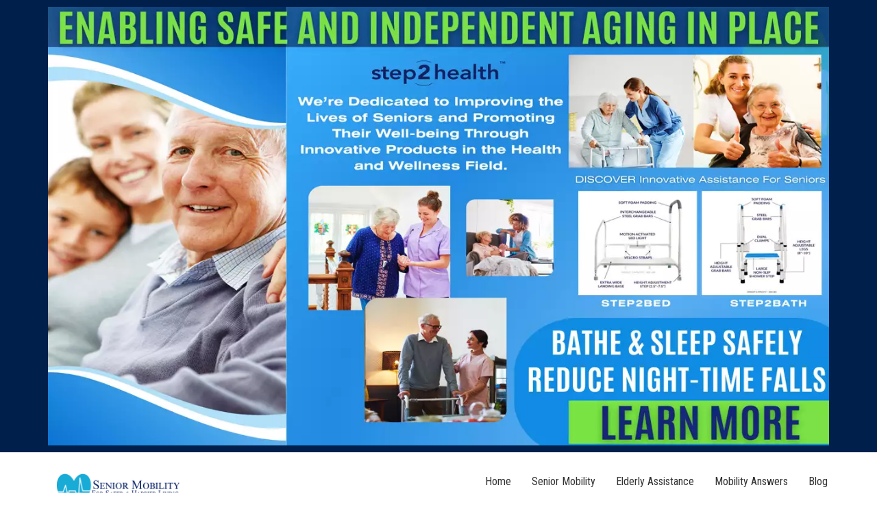

--- FILE ---
content_type: text/css
request_url: https://safetyproductworld.com/wp-content/uploads/elementor/css/post-168.css?ver=1761780229
body_size: 587
content:
.elementor-168 .elementor-element.elementor-element-64c574d{--display:flex;}.elementor-168 .elementor-element.elementor-element-64c574d:not(.elementor-motion-effects-element-type-background), .elementor-168 .elementor-element.elementor-element-64c574d > .elementor-motion-effects-container > .elementor-motion-effects-layer{background-color:#001F4B;}.elementor-168 .elementor-element.elementor-element-46fe8ab{width:100%;max-width:100%;text-align:center;}.elementor-168 .elementor-element.elementor-element-46fe8ab > .elementor-widget-container{margin:0px 0px 0px 0px;}.elementor-168 .elementor-element.elementor-element-46fe8ab.elementor-element{--align-self:center;}.elementor-168 .elementor-element.elementor-element-46fe8ab img{width:100%;}.elementor-168 .elementor-element.elementor-element-aa12dac{--display:flex;--flex-direction:row;--container-widget-width:initial;--container-widget-height:100%;--container-widget-flex-grow:1;--container-widget-align-self:stretch;--flex-wrap-mobile:wrap;--gap:0px 0px;--row-gap:0px;--column-gap:0px;--margin-top:0px;--margin-bottom:28px;--margin-left:0px;--margin-right:0px;}.elementor-168 .elementor-element.elementor-element-7a29c40{--display:flex;--flex-direction:column;--container-widget-width:100%;--container-widget-height:initial;--container-widget-flex-grow:0;--container-widget-align-self:initial;--flex-wrap-mobile:wrap;}.elementor-168 .elementor-element.elementor-element-7a29c40.e-con{--flex-grow:0;--flex-shrink:0;}.elementor-168 .elementor-element.elementor-element-6b5605b .hfe-site-logo-container, .elementor-168 .elementor-element.elementor-element-6b5605b .hfe-caption-width figcaption{text-align:center;}.elementor-168 .elementor-element.elementor-element-6b5605b .hfe-site-logo .hfe-site-logo-container img{width:100%;}.elementor-168 .elementor-element.elementor-element-6b5605b .widget-image-caption{margin-top:0px;margin-bottom:0px;}.elementor-168 .elementor-element.elementor-element-6b5605b .hfe-site-logo-container .hfe-site-logo-img{border-style:none;}.elementor-168 .elementor-element.elementor-element-33317be{--display:flex;--flex-direction:column;--container-widget-width:100%;--container-widget-height:initial;--container-widget-flex-grow:0;--container-widget-align-self:initial;--flex-wrap-mobile:wrap;}.elementor-168 .elementor-element.elementor-element-33317be.e-con{--flex-grow:0;--flex-shrink:0;}.elementor-168 .elementor-element.elementor-element-caefe39 .menu-item a.hfe-menu-item{padding-left:15px;padding-right:15px;}.elementor-168 .elementor-element.elementor-element-caefe39 .menu-item a.hfe-sub-menu-item{padding-left:calc( 15px + 20px );padding-right:15px;}.elementor-168 .elementor-element.elementor-element-caefe39 .hfe-nav-menu__layout-vertical .menu-item ul ul a.hfe-sub-menu-item{padding-left:calc( 15px + 40px );padding-right:15px;}.elementor-168 .elementor-element.elementor-element-caefe39 .hfe-nav-menu__layout-vertical .menu-item ul ul ul a.hfe-sub-menu-item{padding-left:calc( 15px + 60px );padding-right:15px;}.elementor-168 .elementor-element.elementor-element-caefe39 .hfe-nav-menu__layout-vertical .menu-item ul ul ul ul a.hfe-sub-menu-item{padding-left:calc( 15px + 80px );padding-right:15px;}.elementor-168 .elementor-element.elementor-element-caefe39 .menu-item a.hfe-menu-item, .elementor-168 .elementor-element.elementor-element-caefe39 .menu-item a.hfe-sub-menu-item{padding-top:15px;padding-bottom:15px;}.elementor-168 .elementor-element.elementor-element-caefe39 ul.sub-menu{width:220px;}.elementor-168 .elementor-element.elementor-element-caefe39 .sub-menu a.hfe-sub-menu-item,
						 .elementor-168 .elementor-element.elementor-element-caefe39 nav.hfe-dropdown li a.hfe-menu-item,
						 .elementor-168 .elementor-element.elementor-element-caefe39 nav.hfe-dropdown li a.hfe-sub-menu-item,
						 .elementor-168 .elementor-element.elementor-element-caefe39 nav.hfe-dropdown-expandible li a.hfe-menu-item,
						 .elementor-168 .elementor-element.elementor-element-caefe39 nav.hfe-dropdown-expandible li a.hfe-sub-menu-item{padding-top:15px;padding-bottom:15px;}.elementor-168 .elementor-element.elementor-element-caefe39.elementor-element{--align-self:flex-end;}.elementor-168 .elementor-element.elementor-element-caefe39 .hfe-nav-menu__toggle{margin:0 auto;}.elementor-168 .elementor-element.elementor-element-caefe39 .sub-menu,
								.elementor-168 .elementor-element.elementor-element-caefe39 nav.hfe-dropdown,
								.elementor-168 .elementor-element.elementor-element-caefe39 nav.hfe-dropdown-expandible,
								.elementor-168 .elementor-element.elementor-element-caefe39 nav.hfe-dropdown .menu-item a.hfe-menu-item,
								.elementor-168 .elementor-element.elementor-element-caefe39 nav.hfe-dropdown .menu-item a.hfe-sub-menu-item{background-color:#fff;}.elementor-168 .elementor-element.elementor-element-caefe39 .sub-menu li.menu-item:not(:last-child),
						.elementor-168 .elementor-element.elementor-element-caefe39 nav.hfe-dropdown li.menu-item:not(:last-child),
						.elementor-168 .elementor-element.elementor-element-caefe39 nav.hfe-dropdown-expandible li.menu-item:not(:last-child){border-bottom-style:solid;border-bottom-color:#c4c4c4;border-bottom-width:1px;}.elementor-168 .elementor-element.elementor-element-a454c64{--display:flex;}@media(max-width:767px){.elementor-168 .elementor-element.elementor-element-caefe39.elementor-element{--align-self:center;}}@media(min-width:768px){.elementor-168 .elementor-element.elementor-element-7a29c40{--width:18%;}.elementor-168 .elementor-element.elementor-element-33317be{--width:84%;}}

--- FILE ---
content_type: text/css
request_url: https://safetyproductworld.com/wp-content/uploads/elementor/css/post-199.css?ver=1761780229
body_size: 638
content:
.elementor-199 .elementor-element.elementor-element-79e8377{--display:flex;--flex-direction:row;--container-widget-width:initial;--container-widget-height:100%;--container-widget-flex-grow:1;--container-widget-align-self:stretch;--flex-wrap-mobile:wrap;--gap:0px 0px;--row-gap:0px;--column-gap:0px;}.elementor-199 .elementor-element.elementor-element-79e8377:not(.elementor-motion-effects-element-type-background), .elementor-199 .elementor-element.elementor-element-79e8377 > .elementor-motion-effects-container > .elementor-motion-effects-layer{background-color:#000000;}.elementor-199 .elementor-element.elementor-element-9d74d96{--display:flex;--flex-direction:column;--container-widget-width:100%;--container-widget-height:initial;--container-widget-flex-grow:0;--container-widget-align-self:initial;--flex-wrap-mobile:wrap;}.elementor-199 .elementor-element.elementor-element-9b46323 .hfe-site-logo-container, .elementor-199 .elementor-element.elementor-element-9b46323 .hfe-caption-width figcaption{text-align:center;}.elementor-199 .elementor-element.elementor-element-9b46323 .widget-image-caption{margin-top:0px;margin-bottom:0px;}.elementor-199 .elementor-element.elementor-element-9b46323 .hfe-site-logo-container .hfe-site-logo-img{border-style:none;}.elementor-199 .elementor-element.elementor-element-66ad328{--display:flex;--flex-direction:column;--container-widget-width:100%;--container-widget-height:initial;--container-widget-flex-grow:0;--container-widget-align-self:initial;--flex-wrap-mobile:wrap;}.elementor-199 .elementor-element.elementor-element-1418b2a .menu-item a.hfe-menu-item{padding-left:15px;padding-right:15px;}.elementor-199 .elementor-element.elementor-element-1418b2a .menu-item a.hfe-sub-menu-item{padding-left:calc( 15px + 20px );padding-right:15px;}.elementor-199 .elementor-element.elementor-element-1418b2a .hfe-nav-menu__layout-vertical .menu-item ul ul a.hfe-sub-menu-item{padding-left:calc( 15px + 40px );padding-right:15px;}.elementor-199 .elementor-element.elementor-element-1418b2a .hfe-nav-menu__layout-vertical .menu-item ul ul ul a.hfe-sub-menu-item{padding-left:calc( 15px + 60px );padding-right:15px;}.elementor-199 .elementor-element.elementor-element-1418b2a .hfe-nav-menu__layout-vertical .menu-item ul ul ul ul a.hfe-sub-menu-item{padding-left:calc( 15px + 80px );padding-right:15px;}.elementor-199 .elementor-element.elementor-element-1418b2a .menu-item a.hfe-menu-item, .elementor-199 .elementor-element.elementor-element-1418b2a .menu-item a.hfe-sub-menu-item{padding-top:15px;padding-bottom:15px;}.elementor-199 .elementor-element.elementor-element-1418b2a ul.sub-menu{width:220px;}.elementor-199 .elementor-element.elementor-element-1418b2a .sub-menu a.hfe-sub-menu-item,
						 .elementor-199 .elementor-element.elementor-element-1418b2a nav.hfe-dropdown li a.hfe-menu-item,
						 .elementor-199 .elementor-element.elementor-element-1418b2a nav.hfe-dropdown li a.hfe-sub-menu-item,
						 .elementor-199 .elementor-element.elementor-element-1418b2a nav.hfe-dropdown-expandible li a.hfe-menu-item,
						 .elementor-199 .elementor-element.elementor-element-1418b2a nav.hfe-dropdown-expandible li a.hfe-sub-menu-item{padding-top:15px;padding-bottom:15px;}.elementor-199 .elementor-element.elementor-element-1418b2a.elementor-element{--align-self:center;}.elementor-199 .elementor-element.elementor-element-1418b2a .hfe-nav-menu__toggle{margin:0 auto;}.elementor-199 .elementor-element.elementor-element-1418b2a .menu-item a.hfe-menu-item, .elementor-199 .elementor-element.elementor-element-1418b2a .sub-menu a.hfe-sub-menu-item{color:#FFFFFF;}.elementor-199 .elementor-element.elementor-element-1418b2a .sub-menu,
								.elementor-199 .elementor-element.elementor-element-1418b2a nav.hfe-dropdown,
								.elementor-199 .elementor-element.elementor-element-1418b2a nav.hfe-dropdown-expandible,
								.elementor-199 .elementor-element.elementor-element-1418b2a nav.hfe-dropdown .menu-item a.hfe-menu-item,
								.elementor-199 .elementor-element.elementor-element-1418b2a nav.hfe-dropdown .menu-item a.hfe-sub-menu-item{background-color:#fff;}.elementor-199 .elementor-element.elementor-element-1418b2a .sub-menu li.menu-item:not(:last-child),
						.elementor-199 .elementor-element.elementor-element-1418b2a nav.hfe-dropdown li.menu-item:not(:last-child),
						.elementor-199 .elementor-element.elementor-element-1418b2a nav.hfe-dropdown-expandible li.menu-item:not(:last-child){border-bottom-style:solid;border-bottom-color:#c4c4c4;border-bottom-width:1px;}.elementor-199 .elementor-element.elementor-element-76b9d29{--display:flex;--flex-direction:column;--container-widget-width:100%;--container-widget-height:initial;--container-widget-flex-grow:0;--container-widget-align-self:initial;--flex-wrap-mobile:wrap;}.elementor-199 .elementor-element.elementor-element-569e663{--display:flex;--flex-direction:column;--container-widget-width:100%;--container-widget-height:initial;--container-widget-flex-grow:0;--container-widget-align-self:initial;--flex-wrap-mobile:wrap;}.elementor-199 .elementor-element.elementor-element-569e663:not(.elementor-motion-effects-element-type-background), .elementor-199 .elementor-element.elementor-element-569e663 > .elementor-motion-effects-container > .elementor-motion-effects-layer{background-color:#000000;}.elementor-199 .elementor-element.elementor-element-9d4aa26 .menu-item a.hfe-menu-item{padding-left:15px;padding-right:15px;}.elementor-199 .elementor-element.elementor-element-9d4aa26 .menu-item a.hfe-sub-menu-item{padding-left:calc( 15px + 20px );padding-right:15px;}.elementor-199 .elementor-element.elementor-element-9d4aa26 .hfe-nav-menu__layout-vertical .menu-item ul ul a.hfe-sub-menu-item{padding-left:calc( 15px + 40px );padding-right:15px;}.elementor-199 .elementor-element.elementor-element-9d4aa26 .hfe-nav-menu__layout-vertical .menu-item ul ul ul a.hfe-sub-menu-item{padding-left:calc( 15px + 60px );padding-right:15px;}.elementor-199 .elementor-element.elementor-element-9d4aa26 .hfe-nav-menu__layout-vertical .menu-item ul ul ul ul a.hfe-sub-menu-item{padding-left:calc( 15px + 80px );padding-right:15px;}.elementor-199 .elementor-element.elementor-element-9d4aa26 .menu-item a.hfe-menu-item, .elementor-199 .elementor-element.elementor-element-9d4aa26 .menu-item a.hfe-sub-menu-item{padding-top:15px;padding-bottom:15px;}.elementor-199 .elementor-element.elementor-element-9d4aa26 ul.sub-menu{width:220px;}.elementor-199 .elementor-element.elementor-element-9d4aa26 .sub-menu a.hfe-sub-menu-item,
						 .elementor-199 .elementor-element.elementor-element-9d4aa26 nav.hfe-dropdown li a.hfe-menu-item,
						 .elementor-199 .elementor-element.elementor-element-9d4aa26 nav.hfe-dropdown li a.hfe-sub-menu-item,
						 .elementor-199 .elementor-element.elementor-element-9d4aa26 nav.hfe-dropdown-expandible li a.hfe-menu-item,
						 .elementor-199 .elementor-element.elementor-element-9d4aa26 nav.hfe-dropdown-expandible li a.hfe-sub-menu-item{padding-top:15px;padding-bottom:15px;}.elementor-199 .elementor-element.elementor-element-9d4aa26 .hfe-nav-menu__toggle{margin:0 auto;}.elementor-199 .elementor-element.elementor-element-9d4aa26 .menu-item a.hfe-menu-item, .elementor-199 .elementor-element.elementor-element-9d4aa26 .sub-menu a.hfe-sub-menu-item{color:#FFFFFF;}.elementor-199 .elementor-element.elementor-element-9d4aa26 .sub-menu,
								.elementor-199 .elementor-element.elementor-element-9d4aa26 nav.hfe-dropdown,
								.elementor-199 .elementor-element.elementor-element-9d4aa26 nav.hfe-dropdown-expandible,
								.elementor-199 .elementor-element.elementor-element-9d4aa26 nav.hfe-dropdown .menu-item a.hfe-menu-item,
								.elementor-199 .elementor-element.elementor-element-9d4aa26 nav.hfe-dropdown .menu-item a.hfe-sub-menu-item{background-color:#fff;}.elementor-199 .elementor-element.elementor-element-9d4aa26 .sub-menu li.menu-item:not(:last-child),
						.elementor-199 .elementor-element.elementor-element-9d4aa26 nav.hfe-dropdown li.menu-item:not(:last-child),
						.elementor-199 .elementor-element.elementor-element-9d4aa26 nav.hfe-dropdown-expandible li.menu-item:not(:last-child){border-bottom-style:solid;border-bottom-color:#c4c4c4;border-bottom-width:1px;}.elementor-199 .elementor-element.elementor-element-b01ddb4{--display:flex;--flex-direction:row;--container-widget-width:initial;--container-widget-height:100%;--container-widget-flex-grow:1;--container-widget-align-self:stretch;--flex-wrap-mobile:wrap;--gap:0px 0px;--row-gap:0px;--column-gap:0px;}.elementor-199 .elementor-element.elementor-element-b01ddb4:not(.elementor-motion-effects-element-type-background), .elementor-199 .elementor-element.elementor-element-b01ddb4 > .elementor-motion-effects-container > .elementor-motion-effects-layer{background-color:#000000;}.elementor-199 .elementor-element.elementor-element-fdb4aee{--display:flex;--flex-direction:column;--container-widget-width:100%;--container-widget-height:initial;--container-widget-flex-grow:0;--container-widget-align-self:initial;--flex-wrap-mobile:wrap;}.elementor-199 .elementor-element.elementor-element-ac5e23c{--display:flex;--flex-direction:column;--container-widget-width:100%;--container-widget-height:initial;--container-widget-flex-grow:0;--container-widget-align-self:initial;--flex-wrap-mobile:wrap;}@media(min-width:768px){.elementor-199 .elementor-element.elementor-element-9d74d96{--width:25%;}.elementor-199 .elementor-element.elementor-element-66ad328{--width:50%;}.elementor-199 .elementor-element.elementor-element-76b9d29{--width:25%;}.elementor-199 .elementor-element.elementor-element-fdb4aee{--width:50%;}.elementor-199 .elementor-element.elementor-element-ac5e23c{--width:50%;}}

--- FILE ---
content_type: text/css
request_url: https://safetyproductworld.com/wp-content/cache/wpfc-minified/1pw8ta6o/2beis.css
body_size: 54412
content:
:root{--g-color:#ff8763;--el-spacing:10px;--bottom-spacing:35px;--meta-fsize:13px;--subnav-bg-from:#ffffff;--subnav-bg-to:#ffffff;}
html, body, div, span, applet, object, iframe, h1, h2, h3, h4, h5, h6, blockquote, p,
pre, a, abbr, acronym, address, big, cite, code, del, dfn, em, font, ins, kbd, q, s, samp,
small, strike, strong, sub, sup, tt, var, dl, dt, dd, ol, ul, li, fieldset, form, label,
legend, table, caption, tbody, tfoot, thead, tr, th, td{font-family:inherit;font-size:100%;font-weight:inherit;font-style:inherit;line-height:inherit;margin:0;padding:0;vertical-align:baseline;border:0;outline:0;}
html{font-family:'Poppins', sans-serif;font-size:16px;line-height:1.7;overflow-x:hidden;color:#333333;text-size-adjust:100%;-webkit-text-size-adjust:100%;-ms-text-size-adjust:100%;}
body{font-size:inherit;display:block;overflow:clip;margin:0;color:inherit;}
body.rtl{direction:rtl;}
[data-theme='dark']{--subnav-bg-from:#333333;--subnav-bg-to:#333333;}
body:not([data-theme='dark']) {
background: #ffffff;
} *{-moz-box-sizing:border-box;-webkit-box-sizing:border-box;box-sizing:border-box;}:before, :after{-moz-box-sizing:border-box;-webkit-box-sizing:border-box;box-sizing:border-box}
.site{position:relative;display:block;}
body.boxed #site{background-color:#ffffff;}
.site-wrap, .site-content{position:relative;display:block;margin:0;padding:0;}
.site-wrap *{text-rendering:optimizeLegibility;-webkit-font-smoothing:antialiased;-moz-osx-font-smoothing:grayscale}
button, hr, input{overflow:visible}
audio, canvas, progress, video{display:inline-block}
progress, sub, sup{vertical-align:baseline}
[type=checkbox], [type=radio], legend{box-sizing:border-box;padding:0}
acronym{cursor:help}
mark, ins{text-decoration:none;background-color:#8882;}
figure{display:block;margin:0;}
cite, em{font-weight:normal;font-style:italic;}
hr {
box-sizing: content-box;
height: 0
} u{text-decoration:underline;}
address{font-style:italic;}
code, kbd, pre, samp, var {
font-family: monospace, monospace;
font-size: .9em;
} a{text-decoration:none;color:inherit;background-color:transparent;}
abbr[title]{cursor:default;text-decoration:none;}
b, strong{font-weight:700;}
dfn{font-style:italic}
mark{color:#000000;background-color:#ffff00;}
code{background-color:#8882;}
small{font-size:80%}
sub, sup{font-size:75%;line-height:0;position:relative;}
sub{bottom:-.25em}
sup{top:-.5em}
audio:not([controls]){display:none;height:0}
img{max-width:100%;height:auto;vertical-align:middle;border-style:none;object-fit:cover;}
svg:not(:root){overflow:hidden}
button, input, optgroup, select, textarea{margin:0;text-transform:none;outline:none !important;}
.bypostauthor{position:relative;}
select{font-family:'Montserrat', sans-serif;font-size:.875rem;font-weight:400;line-height:22px;max-width:100%;padding:10px 25px;text-transform:none;border:none;outline:none !important;background-color:rgba(0, 0, 0, .025);}
[type=reset], [type=submit], button, html [type=button]{-webkit-appearance:button;}
[type=button]::-moz-focus-inner,
[type=reset]::-moz-focus-inner,
[type=submit]::-moz-focus-inner,
button::-moz-focus-inner{padding:0;border-style:none;}
[type=button]:-moz-focusring, [type=reset]:-moz-focusring,
[type=submit]:-moz-focusring, button:-moz-focusring{outline:ButtonText dotted 1px;}:-webkit-autofill{-webkit-box-shadow:0 0 0 30px #fafafa inset !important;}
fieldset{padding:0;}
legend{display:table;max-width:100%;white-space:normal;color:inherit;}
textarea{overflow:auto;}
[type='number']::-webkit-inner-spin-button,
[type='number']::-webkit-outer-spin-button{height:auto;}
[type='search']{outline-offset:-2px;-webkit-appearance:textfield;}
[type='search']::-webkit-search-cancel-button,
[type='search']::-webkit-search-decoration{-webkit-appearance:none}::-webkit-file-upload-button{font:inherit;-webkit-appearance:button}
summary{display:list-item}
[hidden], template{display:none}
del{text-decoration:line-through;}
big{font-size:125%;}
.clearfix:before, .clearfix:after{display:table;clear:both;content:' ';}
.rb-error{font-size:.85rem;}
.main-menu-wrap .rb-error{display:flex;align-items:center;padding-left:15px;}
.rb-error a{text-decoration:underline;}
ul, ol{list-style:none;}
legend{font-size:15px;margin-bottom:20px;text-transform:uppercase;}
input::-webkit-file-upload-button{font-size:15px;padding:7px 15px;cursor:pointer;color:#ffffff;border:none;-webkit-border-radius:4px;border-radius:4px;outline:none;background-color:#333333;box-shadow:none;}
input::-webkit-file-upload-button:hover{opacity:.7;}
.screen-reader-text{position:absolute !important;overflow:hidden;clip:rect(1px, 1px, 1px, 1px);width:1px;height:1px;margin:-1px;padding:0;word-wrap:normal !important;border:0;clip-path:inset(50%);}
.off-canvas-inner::-webkit-scrollbar{width:4px;}
.gallery-popup-selection::-webkit-scrollbar{width:4px;}
.off-canvas-inner::-webkit-scrollbar-track{-webkit-border-radius:10px;border-radius:10px;background:rgba(255, 255, 255, .1);box-shadow:inset 0 0 6px rgba(0, 0, 0, .1);}
.gallery-popup-selection::-webkit-scrollbar-track{-webkit-border-radius:10px;border-radius:10px;background:rgba(255, 255, 255, .1);box-shadow:inset 0 0 6px rgba(0, 0, 0, .1);}
.off-canvas-inner::-webkit-scrollbar-thumb{-webkit-border-radius:10px;border-radius:10px;background-color:#333333;}
.gallery-popup-selection::-webkit-scrollbar-thumb{-webkit-border-radius:10px;border-radius:10px;background-color:#333333;}
input::placeholder, textarea::placeholder, input::-webkit-input-placeholder, textarea::-webkit-input-placeholder{font-size:.9em;opacity:.7;color:currentColor;}
.off-canvas-nav .rb-error{padding-right:30px;}
.rbi{font-family:'ruby-icon' !important;font-weight:normal;font-style:normal;font-variant:normal;text-transform:none;speak:none;-webkit-font-smoothing:antialiased;-moz-osx-font-smoothing:grayscale;}
[class^='rbi-'], [class='rbi-']{font-family:'ruby-icon' !important;font-weight:normal;font-style:normal;font-variant:normal;text-transform:none;speak:none;-webkit-font-smoothing:antialiased;-moz-osx-font-smoothing:grayscale;}
body.rtl .rbi:before{display:inline-block;-webkit-transform:scale(-1, 1);transform:scale(-1, 1);-ms-filter:'progid:DXImageTransform.Microsoft.BasicImage(rotation=0, mirror=1)';}
.rbi-x-twitter:before{content:'\e972';}
.rbi-no-sound:before{content:'\e96b';}
.rbi-volume:before{content:'\e96c';}
.rbi-play:before{content:'\e96d';}
.rbi-cright:before{content:'\e96e';}
.rbi-cleft:before{content:'\e96f';}
.rbi-cdown:before{content:'\e970';}
.rbi-cup:before{content:'\e971';}
.rbi-flash:before{content:'\e960';}
.rbi-not-allow:before{content:'\e961';}
.rbi-chart:before{content:'\e962';}
.rbi-secure:before{content:'\e963';}
.rbi-bookmark-fill:before{content:'\e965';}
.rbi-trending:before{content:'\e966';}
.rbi-notification:before{content:'\e967';}
.rbi-information:before{content:'\e968';}
.rbi-help:before{content:'\e969';}
.rbi-warning:before{content:'\e96a';}
.rbi-idea:before{content:'\e95f';}
.rbi-tiktok:before{content:'\e95e';}
.rbi-telegram:before{content:'\e938';}
.rbi-tribe:before{content:'\e939';}
.rbi-sina:before{content:'\e93a';}
.rbi-wikipedia:before{content:'\e93b';}
.rbi-etsy:before{content:'\e93c';}
.rbi-stumble:before{content:'\e93d';}
.rbi-spotify:before{content:'\e937';}
.rbi-deezer:before{content:'\e936';}
.rbi-bookmark-black:before{content:'\e931';}
.rbi-upload:before{content:'\e92e';}
.rbi-book:before{content:'\e92f';}
.rbi-bookmark:before{content:'\e930';}
.rbi-heart-o:before{content:'\e91b';}
.rbi-bag-add:before{content:'\e91d';}
.rbi-bag-o:before{content:'\e91e';}
.rbi-bag-added:before{content:'\e91f';}
.rbi-cart-money:before{content:'\e920';}
.rbi-cart-added:before{content:'\e921';}
.rbi-cart-add:before{content:'\e922';}
.rbi-gallery:before{content:'\e904';}
.rbi-vinyl:before{content:'\e906';}
.rbi-audio:before{content:'\e905';}
.rbi-gallery-light:before{content:'\e903';}
.rbi-shop-bag:before{content:'\e901';}
.rbi-envelope:before{content:'\e818';}
.rbi-inbox:before{content:'\e81a';}
.rbi-printer:before{content:'\e81c';}
.rbi-phone-handset:before{content:'\e830';}
.rbi-map:before{content:'\e834';}
.rbi-laptop:before{content:'\e83c';}
.rbi-bullhorn:before{content:'\e859';}
.rbi-undo:before{content:'\e860';}
.rbi-sync:before{content:'\e862';}
.rbi-thumbs-up:before{content:'\e86d';}
.rbi-thumbs-down:before{content:'\e86e';}
.rbi-move:before{content:'\e870';}
.rbi-chevron-up:before{content:'\e873';}
.rbi-chevron-down:before{content:'\e874';}
.rbi-chevron-left:before{content:'\e875';}
.rbi-chevron-right:before{content:'\e876';}
.rbi-arrow-up:before{content:'\e877';}
.rbi-arrow-down:before{content:'\e878';}
.rbi-arrow-left:before{content:'\e879';}
.rbi-arrow-right:before{content:'\e87a';}
.rbi-warning-o:before{content:'\e87c';}
.rbi-question:before{content:'\e87d';}
.rbi-menu:before{content:'\e87e';}
.rbi-checkmark:before{content:'\e87f';}
.rbi-expand:before{content:'\e88c';}
.rbi-contract:before{content:'\e88d';}
.rbi-bag:before{content:'\e615';}
.rbi-search-light:before{content:'\e618';}
.rbi-dots:before{content:'\e632';}
.rbi-check:before{content:'\e90d';}
.rbi-circle:before{content:'\e900';}
.rbi-folder:before{content:'\e913';}
.rbi-link-line:before{content:'\e914';}
.rbi-minus:before{content:'\e90e';}
.rbi-search:before{content:'\e929';}
.rbi-bag-round:before{content:'\e915';}
.rbi-tag-round:before{content:'\e916';}
.rbi-trello:before{content:'\e917';}
.rbi-zap:before{content:'\e918';}
.rbi-facebook:before{content:'\62';}
.rbi-amazon:before{content:'\63';}
.rbi-twitter:before{content:'\64';}
.rbi-google:before{content:'\65';}
.rbi-pinterest-i:before{content:'\66';}
.rbi-linkedin:before{content:'\67';}
.rbi-dribble:before{content:'\68';}
.rbi-vk:before{content:'\69';}
.rbi-tumblr:before{content:'\6a';}
.rbi-shopping-bag:before{content:'\6e';}
.rbi-play-button:before{content:'\79';}
.rbi-picture:before{content:'\7a';}
.rbi-flickr:before{content:'\6b';}
.rbi-soundcloud:before{content:'\6f';}
.rbi-vimeo:before{content:'\44';}
.rbi-reddit:before{content:'\45';}
.rbi-skype:before{content:'\46';}
.rbi-steam:before{content:'\48';}
.rbi-app-store:before{content:'\49';}
.rbi-drupal:before{content:'\4a';}
.rbi-evernote:before{content:'\4b';}
.rbi-photobucket:before{content:'\4c';}
.rbi-sharethis:before{content:'\4d';}
.rbi-squarespace:before{content:'\4e';}
.rbi-yelp:before{content:'\4f';}
.rbi-email-envelope:before{content:'\50';}
.rbi-trend:before{content:'\52';}
.rbi-clock:before{content:'\53';}
.rbi-comments:before{content:'\56';}
.rbi-flame:before{content:'\55';}
.rbi-dribbble:before{content:'\58';}
.rbi-whatsapp:before{content:'\5a';}
.rbi-myspace:before{content:'\30';}
.rbi-youtube:before{content:'\31';}
.rbi-digg:before{content:'\33';}
.rbi-instagram:before{content:'\34';}
.rbi-snapchat:before{content:'\37';}
.rbi-heart:before{content:'\6c';}
.rbi-rss:before{content:'\42';}
.rbi-music:before{content:'\43';}
.rbi-tag:before{content:'\59';}
.rbi-behance:before{content:'\32';}
.rbi-blogger:before{content:'\35';}
.rbi-dropbox:before{content:'\36';}
.rbi-ping:before{content:'\39';}
.rbi-github-alt:before{content:'\22';}
.rbi-icq:before{content:'\23';}
.rbi-paypal:before{content:'\24';}
.rbi-picassa:before{content:'\21';}
.rbi-ebay:before{content:'\27';}
.rbi-baidu:before{content:'\28';}
.rbi-bing:before{content:'\29';}
.rbi-kik:before{content:'\25';}
.rbi-podcast-o:before{content:'\26';}
.rbi-help1:before{content:'\2a';}
.rbi-card:before{content:'\2c';}
.rbi-translation:before{content:'\2d';}
.rbi-payment:before{content:'\2f';}
.rbi-git:before{content:'\3b';}
.rbi-wechat:before{content:'\3d';}
.rbi-visa:before{content:'\3f';}
.rbi-master-card:before{content:'\5b';}
.rbi-stripe:before{content:'\5d';}
.rbi-cc:before{content:'\5e';}
.rbi-tripadvisor:before{content:'\5f';}
.rbi-500px:before{content:'\60';}
.rbi-apple:before{content:'\38';}
.rbi-buffer:before{content:'\2e';}
.rbi-infinite:before{content:'\3a';}
.rbi-record:before{content:'\3c';}
.rbi-yahoo-buzz:before{content:'\7c';}
.rbi-quora:before{content:'\7d';}
.rbi-zerply:before{content:'\7e';}
.rbi-formspring:before{content:'\5c';}
.rbi-foursquare:before{content:'\e000';}
.rbi-hype-machine:before{content:'\e001';}
.rbi-google-buzz:before{content:'\e002';}
.rbi-arto:before{content:'\e003';}
.rbi-aws:before{content:'\e004';}
.rbi-basecamp:before{content:'\e005';}
.rbi-share:before{content:'\e006';}
.rbi-aim-alt:before{content:'\e007';}
.rbi-aim:before{content:'\e008';}
.rbi-coroflot:before{content:'\e009';}
.rbi-dailybooth:before{content:'\e00a';}
.rbi-ember:before{content:'\e00b';}
.rbi-itunes:before{content:'\e00c';}
.rbi-share-o:before{content:'\e00d';}
.rbi-pin:before{content:'\e00e';}
.rbi-attachment:before{content:'\e00f';}
.rbi-link:before{content:'\e010';}
.rbi-puzzle:before{content:'\e011';}
.rbi-music-tone:before{content:'\e012';}
.rbi-drop:before{content:'\e013';}
.rbi-radio:before{content:'\e014';}
.rbi-chat:before{content:'\e015';}
.rbi-voice:before{content:'\e016';}
.rbi-phone:before{content:'\e017';}
.rbi-destop:before{content:'\e018';}
.rbi-award:before{content:'\e019';}
.rbi-quote-o:before{content:'\e910';}
.rbi-quote:before{content:'\e90f';}
.rbi-location:before{content:'\e92a';}
.rbi-paperplane:before{content:'\e902';}
.rbi-key:before{content:'\e94f';}
.rbi-mobile-share:before{content:'\e93f';}
.rbi-plus:before{content:'\e950';}
.rbi-remove:before{content:'\e951';}
.rbi-tethering:before{content:'\e940';}
.rbi-cloud:before{content:'\e941';}
.rbi-cloud-download:before{content:'\e942';}
.rbi-cloud-upload:before{content:'\e943';}
.rbi-security:before{content:'\e952';}
.rbi-adjust:before{content:'\e944';}
.rbi-camera:before{content:'\e953';}
.rbi-pdf:before{content:'\e954';}
.rbi-style:before{content:'\e945';}
.rbi-bike:before{content:'\e946';}
.rbi-local-mall:before{content:'\e955';}
.rbi-print:before{content:'\e956';}
.rbi-wifi:before{content:'\e947';}
.rbi-person:before{content:'\e957';}
.rbi-favorite:before{content:'\e958';}
.rbi-exit:before{content:'\e959';}
.rbi-trend-down:before{content:'\e948';}
.rbi-trend-up:before{content:'\e949';}
.rbi-fingerprint:before{content:'\e94a';}
.rbi-file:before{content:'\e95a';}
.rbi-peoples:before{content:'\e95b';}
.rbi-foot:before{content:'\e95c';}
.rbi-user:before{content:'\e95d';}
.rbi-arrow-up-right:before{content:'\e93e';}
.rbi-map-pin:before{content:'\e934';}
.rbi-grid:before{content:'\e935';}
.rbi-fish-eye:before{content:'\e933';}
.rbi-eye:before{content:'\e911';}
.rbi-bell:before{content:'\e92b';}
.rbi-hard-drive:before{content:'\e932';}
.rbi-youtube-o:before{content:'\e92d';}
.rbi-chart-o:before{content:'\e91a';}
.rbi-clock-round:before{content:'\e8b5';}
.rbi-chat-bubble:before{content:'\e0ca';}
.rbi-calendar:before{content:'\e919';}
.rbi-images:before{content:'\e3d3';}
.rbi-mall:before{content:'\e54c';}
.rbi-power:before{content:'\e336';}
.rbi-timeline:before{content:'\e923';}
.rbi-graph:before{content:'\e912';}
.rbi-angle-down:before{content:'\e924';}
.rbi-angle-left:before{content:'\e925';}
.rbi-angle-right:before{content:'\e926';}
.rbi-angle-up:before{content:'\e927';}
.rbi-currency-dollar:before{content:'\e928';}
.rbi-write:before{content:'\e90c';}
.rbi-quill:before{content:'\e90b';}
.rbi-podcast:before{content:'\e91c';}
.rbi-clock-bold:before{content:'\e94e';}
.rbi-database:before{content:'\e964';}
.rbi-load:before{content:'\e97a';}
.rbi-spinner:before{content:'\e97b';}
.rbi-spinner-line:before{content:'\e97c';}
.rbi-pinterest:before{content:'\ead1';}
.rbi-renren:before{content:'\ea99';}
.rbi-github:before{content:'\eab0';}
.rbi-android:before{content:'\eac0';}
.rbi-lastfm:before{content:'\eacb';}
.rbi-stumbleupon:before{content:'\eace';}
.rbi-stackoverflow:before{content:'\ead0';}
.rbi-medium:before{content:'\e94d';}
.rbi-bug:before{content:'\e94b';}
.rbi-cc-paypal:before{content:'\e94c';}
.rbi-bell-o:before{content:'\e92c';}
.rbi-star-half:before{content:'\e908';}
.rbi-star:before{content:'\e909';}
.rbi-star-full:before{content:'\e90a';}
.rbi-tags:before{content:'\e907';}
.rbi-search-alt:before{content:'\e977';}
.rbi-sun:before{content:'\e976';}
.rbi-moon:before{content:'\e975';}
.rbi-bookmark-o:before{content:'\e974';}
.rbi-lock:before{content:'\e973';}
.rtl .rbi.rbi-pin:before, .rtl .rbi.rbi-behance:before, .rtl .rbi.rbi-digg:before,
.rtl .rbi.rbi-dribbble:before, .rtl .rbi.rbi-instagram:before, .rtl .rbi.rbi-linkedin:before,
.rtl .rbi.rbi-pinterest:before, .rtl .rbi.rbi-pinterest-i:before, .rtl .rbi.rbi-reddit:before,
.rtl .rbi.rbi-soundcloud:before, .rtl .rbi.rbi-spotify:before, .rtl .rbi.rbi-stripe:before,
.rtl .rbi.rbi-stumbleupon:before, .rtl .rbi.rbi-telegram:before, .rtl .rbi.rbi-tiktok:before,
.rtl .rbi.rbi-tumblr:before, .rtl .rbi.rbi-x-twitter:before, .rtl .rbi.rbi-twitter-old:before,
.rtl .rbi.rbi-viber:before, .rtl .rbi.rbi-vimeo:before, .rtl .rbi.rbi-vk:before, .rtl .rbi.rbi-waze:before,
.rtl .rbi.rbi-whatsapp:before, .rtl .rbi.rbi-yelp:before, .rtl .rbi.rbi-youtube:before,
.rtl .rbi.rbi-youtube-o:before, .rtl .rbi.rbi-myspace:before, .rtl .rbi.rbi-rss:before,
.rtl .rbi.rbi-print:before, .rtl .rbi.rbi-facebook:before, .rtl .rbi.rbi-gnews:before,
.rtl .rbi.rbi-skype:before, .rtl .rbi.rbi-myspace:before{-webkit-transform:none;transform:none;}
.rb-row{display:flex;-webkit-flex-flow:row wrap;flex-flow:row wrap;justify-content:flex-start;}
[class^='rb-col'], [class*='rb-col']{display:flex;flex-flow:row wrap;min-width:0;}
[class^='rb-col'] > .p-wrap,
[class*='rb-col'] > .p-wrap{flex-grow:1;}
.is-border-dark{--column-border-color:currentColor;}
.is-b-border-dark{--bottom-border-color:currentColor;}
.is-border-gray-dot{--column-border-style:dotted;}
.is-b-border-gray-dot{--bottom-border-style:dotted;}
.is-border-dark-dot{--column-border-color:currentColor;--column-border-style:dotted;}
.is-b-border-dark-dot{--bottom-border-color:currentColor;--bottom-border-style:dotted;}
.is-border-gray-dash{--column-border-style:dashed;}
.is-b-border-gray-dash{--bottom-border-style:dashed;}
.is-border-dark-dash{--column-border-color:currentColor;--column-border-style:dashed;}
.is-b-border-dark-dash{--bottom-border-color:currentColor;--bottom-border-style:dashed;}
.rb-n10-gutter{margin-right:-10px;margin-left:-10px;}
.rb-n15-gutter{margin-right:-15px;margin-left:-15px;}
.rb-n20-gutter{margin-right:-20px;margin-left:-20px;}
.rb-m20-gutter{margin-right:20px;margin-left:20px;}
.rb-p10-gutter{padding-right:10px;padding-left:10px;}
.rb-p15-gutter{padding-right:15px;padding-left:15px;}
.rb-p20-gutter{padding-right:20px;padding-left:20px;}
.rb-n10-all{margin:-10px;}
.rb-p10-all{padding:10px;}
.rb-n15-all{margin:-15px;}
.rb-p15-all{padding:15px;}
.rb-sh{display:flex;align-items:stretch;}
.rb-sh .p-wrap{flex-grow:1;}
.rb-col-m1{flex:0 0 8.333%;max-width:8.333%;}
.rb-col-m2{flex:0 0 16.666%;max-width:16.666%;}
.rb-col-m3{flex:0 0 25%;max-width:25%;}
.rb-col-m4{flex:0 0 33.333%;max-width:33.333%;}
.rb-col-m5{flex:0 0 41.666%;max-width:41.666%;}
.rb-col-m6{flex:0 0 50%;max-width:50%;}
.rb-col-m7{flex:0 0 58.333%;max-width:58.333%;}
.rb-col-m8{flex:0 0 66.666%;max-width:66.666%;}
.rb-col-m9{flex:0 0 75%;max-width:75%;}
.rb-col-m10{flex:0 0 83.333%;max-width:83.333%;}
.rb-col-m11{flex:0 0 91.666%;max-width:91.6666%;}
.rb-col-m12{flex:0 0 100%;max-width:100%;}
.rb-col-5m{flex:0 0 20%;max-width:20%;}
@media all and (min-width: 768px) {
.rb-col-1 .content-inner > *{flex-basis:100%;width:100%;}
.rb-col-2 .content-inner > *{flex-basis:50%;width:50%;}
.rb-col-3 .content-inner > *{flex-basis:33.33%;width:33.33%;}
.rb-col-4 .content-inner > *{flex-basis:25%;width:25%;}
.rb-col-5 .content-inner > *{flex-basis:20%;width:20%;}
.rb-col-6 .content-inner > *{flex-basis:16.66%;width:16.66%;}
.rb-col-7 .content-inner > *{flex-basis:14.25%;width:14.25%;}
.rb-col-t1{flex:0 0 8.333%;max-width:8.333%;}
.rb-col-t2{flex:0 0 16.666%;max-width:16.666%;}
.rb-col-t3{flex:0 0 25%;max-width:25%;}
.rb-col-t4{flex:0 0 33.333%;max-width:33.333%;}
.rb-col-t5{flex:0 0 41.666%;max-width:41.666%;}
.rb-col-t6{flex:0 0 50%;max-width:50%;}
.rb-col-t7{flex:0 0 58.333%;max-width:58.333%;}
.rb-col-t8{flex:0 0 66.666%;max-width:66.666%;}
.rb-col-t9{flex:0 0 75%;max-width:75%;}
.rb-col-t10{flex:0 0 83.333%;max-width:83.333%;}
.rb-col-t11{flex:0 0 91.666%;max-width:91.6666%;}
.rb-col-t12{flex:0 0 100%;max-width:100%;}
}
@media all and (min-width: 992px) {
.rb-col-d1{flex:0 0 8.333%;max-width:8.333%;}
.rb-col-d2{flex:0 0 16.666%;max-width:16.666%;}
.rb-col-d3{flex:0 0 25%;max-width:25%;}
.rb-col-d4{flex:0 0 33.333%;max-width:33.333%;}
.rb-col-d5{flex:0 0 41.666%;max-width:41.666%;}
.rb-col-d6{flex:0 0 50%;max-width:50%;}
.rb-col-d7{flex:0 0 58.333%;max-width:58.333%;}
.rb-col-d8{flex:0 0 66.666%;max-width:66.666%;}
.rb-col-d9{flex:0 0 75%;max-width:75%;}
.rb-col-d10{flex:0 0 83.333%;max-width:83.333%;}
.rb-col-d11{flex:0 0 91.666%;max-width:91.6666%;}
.rb-col-d12{flex:0 0 100%;max-width:100%;}
.rb-col-5d{flex:0 0 20%;max-width:20%;}
} h1, h2, h3, h4, h5, h6,
.h1, .h2, .h3, .h4, .h5, .h6{font-family:'Quicksand', sans-serif;font-weight:700;-ms-word-wrap:break-word;word-wrap:break-word;}
h1, .h1{font-size:2.5rem;line-height:1.15;}
h2, .h2{font-size:1.625rem;line-height:1.25;}
h3, .h3{font-size:1.25rem;line-height:1.25;}
h4, .h4{font-size:1rem;line-height:1.45;}
.h5, h5{font-size:.925rem;line-height:1.5;}
h6, .h6{font-size:.875rem;line-height:1.5;}
.is-hidden{display:none !important;}
.is-hide{opacity:0 !important;}
.opacity-animate{-webkit-transition:opacity .3s cubic-bezier(0.32, 0.74, 0.57, 1);transition:opacity .3s cubic-bezier(0.32, 0.74, 0.57, 1);}
.end-list, .content-inner > .end-list{flex-basis:100%;width:100%;}
.end-list-info{font-size:.85rem;font-style:italic;display:block;padding-top:5px;padding-bottom:20px;text-align:center;opacity:.7;}
textarea{font-family:'Montserrat', sans-serif;font-size:.875rem !important;font-weight:400;line-height:1.7;display:block;width:100%;max-width:100%;padding:15px 20px;-webkit-transition:all .3s cubic-bezier(0.32, 0.74, 0.57, 1);transition:all .3s cubic-bezier(0.32, 0.74, 0.57, 1);border:none;outline:none;background-color:rgba(0, 0, 0, .025);-moz-box-shadow:none !important;-webkit-box-shadow:none !important;box-shadow:none !important;}
input[type='text'], input[type='tel'], input[type='password'], input[type='email'],
input[type='url'], input[type='search'], input[type='number']{font-family:'Montserrat', sans-serif;font-size:.875rem;font-weight:400;line-height:22px;max-width:100%;padding:10px 25px;-webkit-transition:all .3s cubic-bezier(0.32, 0.74, 0.57, 1);transition:all .3s cubic-bezier(0.32, 0.74, 0.57, 1);white-space:nowrap;border:none;outline:none !important;background-color:rgba(0, 0, 0, .025);-webkit-box-shadow:none !important;box-shadow:none !important;}
input[type='submit'], button{font-family:'Montserrat', sans-serif;font-size:12px;font-weight:600;line-height:40px;padding:0 40px;cursor:pointer;-webkit-transition:all .3s cubic-bezier(0.32, 0.74, 0.57, 1);transition:all .3s cubic-bezier(0.32, 0.74, 0.57, 1);white-space:nowrap;color:#ffffff;border:none;-webkit-border-radius:0;border-radius:0;outline:none !important;background:none;background-color:#333333;-moz-box-shadow:none !important;-webkit-box-shadow:none !important;box-shadow:none !important;}
.load-animation, .loadmore-animation{position:absolute;z-index:992;top:0;right:0;bottom:0;left:0;pointer-events:none !important;background-color:transparent;background-image:url(//safetyproductworld.com/wp-content/themes/pixwell/assets/images/loading.svg);background-repeat:no-repeat;background-position:center;background-size:50px;}
.live-search-animation{top:0;right:0;bottom:auto;left:auto;display:none;width:56px;height:56px;background-color:transparent !important;background-size:26px;}
.live-search-submit.p-link{margin-right:auto;}
[type='number']::-webkit-inner-spin-button,
[type='number']::-webkit-outer-spin-button{height:auto;}
input[type='number']{-moz-appearance:textfield;}
.loadmore-animation{display:none;opacity:0;background-size:32px;}
input[type='submit']:hover, input[type='submit']:focus, button:hover, button:focus,
input[type='button']:hover, input[type='button']:focus{background-color:var(--g-color);}
input[type='file']{font-size:14px;padding:10px 100px 10px 10px;background-color:#f9f9f9;box-shadow:none;}
button.pswp__button, button.pswp__button:hover, button.pswp__button:focus{-webkit-border-radius:0;border-radius:0;}
.rbi-apple:before{font-size:1.25em;}
label{font-size:.85rem;line-height:1.7;}
.tipsy{font-family:'Montserrat', sans-serif;font-size:11px;font-weight:500;position:absolute;z-index:100000;padding:5px;}
.tipsy-inner{font-family:inherit;line-height:1;max-width:200px;padding:7px;text-align:center;letter-spacing:inherit;color:#ffffff;background-color:#333333;}
.tipsy-arrow{line-height:0;position:absolute;width:0;height:0;border:5px dashed #333333;}
.tipsy-arrow-n{border-bottom-color:#333333;}
.tipsy-n .tipsy-arrow{top:0;left:50%;margin-left:-5px;border-top:none;border-right-color:transparent;border-bottom-style:solid;border-left-color:transparent;}
.tipsy-w .tipsy-arrow{top:50%;left:0;margin-top:-5px;border-top-color:transparent;border-right-style:solid;border-bottom-color:transparent;border-left:none;}
.tipsy-e .tipsy-arrow{top:50%;right:0;margin-top:-5px;border-top-color:transparent;border-right:none;border-bottom-color:transparent;border-left-style:solid;}
body.rtl .tipsy-e .tipsy-arrow{right:0;left:auto;-webkit-transform:scale(-1, 1);transform:scale(-1, 1);}
.tipsy-s .tipsy-arrow{bottom:0;left:50%;margin-left:-5px;border-top-style:solid;border-right-color:transparent;border-bottom:none;border-left-color:transparent;}
.mfp-bg{position:fixed;z-index:9840;top:0;left:0;overflow:hidden;width:100%;height:100%;opacity:0;background:#000000;}
.mfp-hide{display:none !important;}
.mfp-wrap{position:fixed;z-index:9845;top:0;left:0;width:100%;height:100%;outline:none !important;}
.mfp-container{position:absolute;top:0;right:0;bottom:0;left:0;display:flex;align-items:center;-moz-box-sizing:border-box;-webkit-box-sizing:border-box;box-sizing:border-box;padding:0;text-align:center;}
.admin-bar .mfp-container{top:32px;}
.mfp-align-top .mfp-container:before{display:none;}
.mfp-content{position:relative;z-index:9990;display:inline-block;margin:0 auto;text-align:left;vertical-align:middle;}
.mfp-inline-holder .mfp-content, .mfp-ajax-holder .mfp-content{width:100%;cursor:auto;}
.mfp-ajax-cur{cursor:progress;}
.mfp-zoom{cursor:pointer;}
.mfp-auto-cursor .mfp-content{cursor:auto;}
.mfp-close, .mfp-arrow, .mfp-preloader, .mfp-counter{-moz-user-select:none;-webkit-user-select:none;user-select:none;}
.mfp-loading.mfp-figure{display:none;}
.mfp-preloader{position:absolute;z-index:1044;top:50%;right:8px;left:8px;width:auto;margin-top:-0.8em;text-align:center;color:#cccccc;}
.mfp-preloader a{color:#cccccc;}
.mfp-preloader a:hover{color:white;}
.mfp-s-ready .mfp-preloader{display:none;}
.mfp-s-error .mfp-content{display:none;}
button::-moz-focus-inner{padding:0;border:0;}
.mfp-close{font-size:18px;font-weight:lighter;line-height:50px;position:absolute;z-index:99999;top:0;right:0;bottom:auto;left:auto;display:block;overflow:visible;width:50px;height:50px;padding:0;cursor:pointer;border:0;-webkit-border-radius:0 !important;border-radius:0 !important;outline:none;-webkit-box-shadow:none;box-shadow:none;}
.is-light-text .mfp-close, [data-theme='dark'] .mfp-close{background-color:transparent;}
.mfp-close:hover, [data-theme='dark'] .mfp-close:hover,
.is-light-text .mfp-close:hover{color:#ffffff;background-color:var(--g-color);}
.mfp-close *,
.mfp-arrow *{pointer-events:none !important;}
.mfp-counter{font-size:.875rem;opacity:.5;color:#ffffff;}
.mfp-iframe-holder{padding-top:40px;padding-bottom:40px;}
.mfp-iframe-holder .mfp-content{line-height:0;width:100%;max-width:900px;}
.mfp-iframe-scaler{overflow:hidden;width:100%;height:0;padding-top:56.25%;}
.mfp-iframe-scaler iframe{position:absolute;top:0;left:0;display:block;width:100%;height:100%;background:black;-webkit-box-shadow:0 0 8px rgba(0, 0, 0, 0.6);box-shadow:0 0 8px rgba(0, 0, 0, 0.6);}
img.mfp-img{line-height:0;display:block;-moz-box-sizing:border-box;-webkit-box-sizing:border-box;box-sizing:border-box;width:auto;max-width:100%;height:auto;margin:0 auto;padding:10px 0;-webkit-transition:all .5s cubic-bezier(0.32, 0.74, 0.57, 1);transition:all .5s cubic-bezier(0.32, 0.74, 0.57, 1);backface-visibility:hidden;}
.mfp-figure{line-height:0;}
.mfp-figure:after{position:absolute;z-index:-1;top:40px;right:0;bottom:40px;left:0;display:block;width:auto;height:auto;content:'';}
.mfp-figure small{font-size:12px;line-height:14px;display:block;color:#bdbdbd;}
.mfp-bottom-bar{position:absolute;top:100%;left:0;width:100%;margin-top:-36px;cursor:auto;}
.mfp-image-holder .mfp-content{max-width:100%;}
.mfp-gallery .mfp-figure img{cursor:pointer;}
.mfp-bg.mfp-ready.popup-animation.site-access-popup{opacity:.96;}
.site-access-inner{display:flex;flex-flow:column nowrap;width:auto;max-width:600px;padding:50px;text-align:center;color:#ffffff;border-radius:5px;background-color:#d60a3a;box-shadow:0 5px 30px #0000001f;}
.h2.site-access-title{color:#ffffff;}
.site-access-inner > *:not(:last-child){margin-bottom:20px;}
.site-access-popup{display:flex;align-items:center;justify-content:center;}
.site-access-image i{font-size:100px;}
.site-access-btn .is-btn{font-size:1rem;line-height:40px;display:inline-flex;padding:0 40px;cursor:pointer;-webkit-transition:all .3s cubic-bezier(0.32, 0.74, 0.57, 1);;transition:all .3s cubic-bezier(0.32, 0.74, 0.57, 1);;white-space:nowrap;color:#000000;background-color:#ffffff;}
.site-access-btn .is-btn:hover{color:#ffffff;background-color:#000000;}
.site-access-description{font-size:1.2rem;}
#rb-checktag{position:absolute;top:auto;right:auto;bottom:0;left:0;}
#rb-adbanner{min-height:1px;}
@media screen and (max-width: 800px) and (orientation: landscape), screen and (max-height: 300px) {
.mfp-img-mobile .mfp-image-holder{padding-right:0;padding-left:0;}
.mfp-img-mobile img.mfp-img{padding:0;}
.mfp-img-mobile .mfp-figure:after{top:0;bottom:0;}
.mfp-img-mobile .mfp-figure small{display:inline;margin-left:5px;}
.mfp-img-mobile .mfp-bottom-bar{position:fixed;top:auto;bottom:0;-moz-box-sizing:border-box;-webkit-box-sizing:border-box;box-sizing:border-box;margin:0;padding:3px 5px;background:rgba(0, 0, 0, 0.6);}
.mfp-img-mobile .mfp-bottom-bar:empty{padding:0;}
.mfp-img-mobile .mfp-counter{top:3px;right:5px;}
.mfp-img-mobile .mfp-close{line-height:35px;position:fixed;top:0;right:0;width:35px;height:35px;padding:0;text-align:center;background:rgba(0, 0, 0, 0.6);}
}
@media all and (max-width: 900px) {
.mfp-arrow{-webkit-transform:scale(0.75);transform:scale(0.75);}
.mfp-arrow-left{-webkit-transform-origin:0;transform-origin:0;}
.mfp-arrow-right{-webkit-transform-origin:100%;transform-origin:100%;}
.mfp-container{padding-right:7px;padding-left:7px;}
.rb-gallery-popup .mfp-container{padding-right:0;padding-left:0;}
}
.mfp-ie7 .mfp-img{padding:0;}
.mfp-ie7 .mfp-bottom-bar{left:50%;width:600px;margin-top:5px;margin-left:-300px;padding-bottom:5px;}
.mfp-ie7 .mfp-container{padding:0;}
.mfp-ie7 .mfp-content{padding-top:44px;}
.mfp-ie7 .mfp-close{top:0;right:0;padding-top:0;}
.mfp-bg.rb-popup-effect{-webkit-transition:all .5s cubic-bezier(0.32, 0.74, 0.57, 1);transition:all .5s cubic-bezier(0.32, 0.74, 0.57, 1);opacity:0;}
.mfp-bg.mfp-ready.rb-popup-effect{opacity:.9;}
.mfp-removing.mfp-bg.mfp-ready.rb-popup-effect{opacity:0 !important;}
.rb-popup-effect .mfp-content{-webkit-transition:all .5s cubic-bezier(0.32, 0.74, 0.57, 1);transition:all .5s cubic-bezier(0.32, 0.74, 0.57, 1);opacity:0;}
.rb-popup-effect.mfp-ready .mfp-content{opacity:1;}
.rb-popup-effect.mfp-removing .mfp-content{opacity:0;}
.response-notice{display:none;text-align:center;}
.response-notice.is-show{z-index:9999;display:block;}
.rb-newsletter-popup{position:relative;display:flex;overflow:hidden;width:100%;max-width:760px;height:480px;max-height:90vh;margin:auto;background-color:#ffffff;}
[data-theme='dark'] .rb-newsletter-popup{background-color:#282828;}
.rb-newsletter-popup .rb-newsletter{display:block;width:100%;height:100%;}
.newsletter-cover img{width:100%;height:100%;object-fit:cover;}
.rb-newsletter-popup .rb-newsletter-inner, .rb-newsletter-popup .rb-newsletter .rb-newsletter-inner{display:flex;flex-flow:row nowrap;max-width:100%;height:100%;margin-right:0;margin-left:0;}
.rb-newsletter-popup .newsletter-cover, .rb-newsletter-popup .newsletter-content{display:flex;flex:0 0 50%;width:50%;}
.rb-newsletter-popup .newsletter-cover{overflow:hidden;background-color:rgba(0, 0, 0, .07);}
.rb-newsletter .newsletter-content{flex-flow:column nowrap;justify-content:center;padding:30px;text-align:center;}
.rb-newsletter input.newsletter-email{width:100%;margin-right:auto;margin-bottom:15px;margin-left:auto;padding-right:0;padding-left:0;text-align:center;border:none;border-bottom:2px solid currentColor !important;-webkit-border-radius:0 !important;border-radius:0 !important;background:none;}
.rb-newsletter-popup input.newsletter-email{width:80%;}
.rb-newsletter h4{font-size:1.3rem;margin-bottom:10px;}
.rb-newsletter form{margin-top:15px;}
.rb-newsletter input[type='email']:focus{text-align:left;}
.rb-newsletter button[type='submit']{padding:0 60px;letter-spacing:.02em;}
.rb-newsletter-popup .rb-newsletter-inner > *:nth-child(1):not(.newsletter-cover){flex:1;width:100%;}
.newsletter-privacy{display:block;margin-top:10px;}
.newsletter-privacy label{font-size:.8rem;}
input[type=checkbox].newsletter-checkbox + label{cursor:pointer;}
input[type=checkbox].newsletter-checkbox{display:none;opacity:0;}
input[type='checkbox'].newsletter-checkbox + label:before{font-size:10px;line-height:1;display:inline-block;width:.8rem;height:.8rem;margin:0 7px 0 0;padding:1px;content:'\2714';-webkit-transition:all .15s cubic-bezier(0.32, 0.74, 0.57, 1);transition:all .15s cubic-bezier(0.32, 0.74, 0.57, 1);vertical-align:middle;color:transparent;border:1px solid #8882;-webkit-border-radius:2px;border-radius:2px;}
input[type='checkbox'] + label:active:before{-webkit-transform:scale(0);transform:scale(0);}
input[type='checkbox'].newsletter-checkbox:checked + label:before{color:#ffffff;border-color:var(--g-color);background-color:var(--g-color);}
input[type='checkbox'].newsletter-checkbox:disabled + label:before{-webkit-transform:scale(1);transform:scale(1);border-color:#aaaaaa;}
input[type='checkbox'].newsletter-checkbox:checked:disabled + label:before{-webkit-transform:scale(1);transform:scale(1);color:#ffffff;border-color:#ffcfdb;background-color:#ffcfdb;}
.widget-area .widget .newsletter-desc p, .rb-newsletter input.newsletter-email{font-size:.9rem;}
.newsletter-inner-cover{display:block;overflow:hidden;max-width:100%;margin:20px auto;}
.response-notice{font-size:.875rem;position:fixed;right:20px;bottom:40px;display:none;min-width:300px;padding:10px 40px;-webkit-transition:opacity .3s cubic-bezier(0.32, 0.74, 0.57, 1);transition:opacity .3s cubic-bezier(0.32, 0.74, 0.57, 1);white-space:nowrap;opacity:0;color:#ffffff;background-color:#333333;-webkit-box-shadow:1px 7px 15px rgba(0, 0, 0, .15);box-shadow:1px 7px 15px rgba(0, 0, 0, .15);}
.response-notice.showing{-webkit-transition-delay:.2s;transition-delay:.2s;opacity:1;}
.response-notice.email-exists, .response-notice.privacy-error{background-color:#ff6d5e}
.response-notice.email-error{background-color:#f84242;}
.response-notice.success{background-color:#79a468;}
#rb-close-newsletter{color:#333333;background-color:rgba(0, 0, 0, .07);}
#rb-close-newsletter:hover{color:#ffffff;background-color:var(--g-color);}
.rb-newsletter-popup .rb-newsletter .newsletter-input{flex-flow:row wrap;justify-content:center;}
.rb-newsletter-popup .newsletter-privacy{justify-content:center;}
.gallery-header{text-align:center;}
.single-rb-gallery .gallery-header .entry-title{margin-bottom:0;}
.rb-gallery-wrap{position:relative;display:block;width:100%;padding-bottom:60px;}
.rb-gallery-wrap .gallery-inner{position:relative;display:block;overflow:hidden;margin:-10px;}
.rb-gallery-wrap.is-wide .gallery-inner{margin-right:0;margin-left:0;}
.rb-gallery-wrap:after{position:absolute;bottom:10px;left:50%;display:block;width:200px;height:10px;margin-left:-100px;content:'';opacity:.25;background-color:transparent;background-image:radial-gradient(currentColor 1px, transparent 1px);background-position:1px 1px;background-size:5px 5px;}
.single-rb-gallery .is-dark-style .rb-gallery-wrap{padding-bottom:0;}
.single-rb-gallery .is-dark-style .rb-gallery-wrap:after{display:none;}
.gallery-content .entry-content{max-width:900px;margin-right:auto;margin-bottom:50px;margin-left:auto;}
.rb-gallery-wrap{padding-right:10px;padding-left:10px;}
.rb-gallery-el{display:block;float:left;width:33.33%;padding:10px;}
.rb-gallery-el img{display:block;width:100%;height:auto;}
.rb-sizer-2 .rb-gallery-el{width:50%;}
.rb-sizer-4 .rb-gallery-el{width:25%;}
.rb-sizer-5 .rb-gallery-el{width:20%;}
.gallery-loading{position:relative;display:block;overflow:hidden;min-height:300px;opacity:.1;}
.gallery-inner{-webkit-transition:all .3s;transition:all .3s;}
.gallery-feat-holder{position:relative;display:block;overflow:hidden;}
.single-rb-gallery .is-dark-style{margin-bottom:50px;background-color:#282828;}
.rb-gallery-link{position:relative;display:block;overflow:hidden;width:100%;height:auto;}
.rb-gallery-link:after{font-family:ruby-icon;font-size:30px;line-height:1;position:absolute;z-index:1;top:0;right:0;bottom:0;left:0;display:flex;visibility:hidden;align-items:center;justify-content:center;content:'\e88c';-webkit-transition:all .3s cubic-bezier(0.32, 0.74, 0.57, 1);transition:all .3s cubic-bezier(0.32, 0.74, 0.57, 1);pointer-events:none;opacity:0;color:#ffffff;background-color:rgba(0, 0, 0, .5);}
.rb-gallery-link:hover:after, .rb-gallery-link:focus:after{visibility:visible;opacity:1;}
.gallery-shares{font-size:18px;display:block;margin-top:50px;text-align:center;}
.gallery-shares a{line-height:42px;display:inline-block;width:42px;height:42px;margin:0 4px;background-color:#8881;}
.is-dark-style .gallery-shares a{background-color:rgba(255, 255, 255, .07);}
@media only screen and (max-width: 1400px) {
.rb-newsletter-popup{max-width:680px;height:440px;}
#rb-close-newsletter{font-size:15px;line-height:42px;width:42px;height:42px;}
}
.read-it-later{visibility:hidden;cursor:pointer;-webkit-transition:all .3s cubic-bezier(0.32, 0.74, 0.57, 1);transition:all .3s cubic-bezier(0.32, 0.74, 0.57, 1);opacity:0;}
.meta-info-el.mobile-bookmark{display:none;}
.p-wrap:hover .read-it-later{opacity:1;}
.read-it-later.loaded{visibility:visible;}
.read-it-later.loaded.added{opacity:1;}
.read-it-later i{font-size:.75em;line-height:1;padding-left:2px;}
.mobile-bookmark .read-it-later i{font-size:1.1em;}
.read-it-later.added i:before{content:'\e931';}
@media only screen and (max-width: 991px) {
.meta-info-el.mobile-bookmark{display:flex;}
.read-it-later{display:none !important;}
.meta-info-el.mobile-bookmark .read-it-later{display:block !important;}
.mobile-bookmark .read-it-later.loaded{opacity:1;}
.is-post-shadow.p-grid-1{padding:0 20px 30px 20px;}
.is-post-shadow.p-grid-1 .p-feat-holder{margin-right:-20px;margin-left:-20px;}
}
@media only screen and (min-width: 1200px) {
.single-rb-gallery .is-dark-style .wrap{margin-top:60px;margin-bottom:60px;}
.single-rb-gallery .entry-header{margin-bottom:30px;}
}
@media only screen and (max-width: 911px) {
.rb-gallery-el{width:50%;}
.rb-sizer-4 .rb-gallery-el, .rb-sizer-5 .rb-gallery-el{width:33.33%;}
}
@media only screen and (max-width: 767px) {
.gallery-content .entry-content{margin-bottom:35px;}
.rb-gallery-el{padding:5px;}
.rb-gallery-wrap .gallery-inner{margin:-5px;}
.rb-gallery-wrap{padding-right:5px;padding-left:5px;}
.rb-gallery-el, .rb-sizer-4 .rb-gallery-el, .rb-sizer-5 .rb-gallery-el{width:50%;}
.rb-item{margin-bottom:25px;}
.rb-mcol-2 > .content-inner > *{flex-basis:50%;width:50%;}
.is-mhoz-scroll .content-inner{display:flex;overflow-x:scroll;flex-flow:row nowrap;-webkit-column-count:auto;column-count:auto;-webkit-overflow-scrolling:touch;scrollbar-width:none;-webkit-tap-highlight-color:rgba(0, 0, 0, 0);-webkit-text-size-adjust:none;text-size-adjust:none;}
.is-mhoz-scroll .content-inner::-webkit-scrollbar{display:none;}
.is-mhoz-scroll .content-inner::webkit-scrollbar-thumb{display:none;}
.is-mhoz-scroll .content-inner > *{min-width:var(--tablet-scroll-width, 40%);max-width:var(--tablet-scroll-width, 40%);}
.is-mhoz-scroll.bottom-border .content-inner > *:before{display:none;}
.is-hoz-scroll .content-inner > *, .is-mhoz-scroll .content-inner > *{min-width:var(--mobile-scroll-width, 70%);max-width:var(--mobile-scroll-width, 70%);}
}
.p-classic .p-feat, .single-1 .single-feat .rb-iwrap{flex-basis:100%;flex-grow:1;}
@-webkit-keyframes rbShine {
0%{background-position:0% 0%;}
100%{background-position:-135% 0%;}
}
@keyframes rbShine {
0%{background-position:0% 0%;}
100%{background-position:-135% 0%;}
}
.rb-reaction{display:flex;flex-flow:row nowrap;justify-content:space-between;max-width:700px;margin-right:auto;margin-left:auto;}
.reaction{position:relative;flex:0 0 85px;max-width:85px;cursor:pointer;}
.reaction-content{display:block;padding-top:5px;padding-bottom:5px;-webkit-transition:all .3s cubic-bezier(0.36, 0.8, 0.41, 1);transition:all .3s cubic-bezier(0.36, 0.8, 0.41, 1);background-color:transparent;}
.reaction.active .reaction-content{border-color:#f9d045;}
.reaction-content .reaction-icon{display:block;width:100%;height:auto;margin:auto;padding-right:20px;padding-left:20px;-webkit-transition:transform .3s cubic-bezier(0.36, 0.8, 0.41, 1);transition:transform .3s cubic-bezier(0.36, 0.8, 0.41, 1);-webkit-transform:scale(1) rotate(0deg);transform:scale(1) rotate(0deg);will-change:transform;}
.reaction:hover .reaction-icon{-webkit-transform:scale(1.4) rotate(-20deg);transform:scale(1.4) rotate(-20deg);}
.reaction-content svg{max-width:100%;height:auto;}
.reaction-title.h6{font-size:13px;display:block;margin-top:5px;text-align:center;white-space:nowrap;}
.total-wrap{font-size:1rem;font-weight:700;line-height:1.5;display:block;text-align:center;background-color:rgba(0, 0, 0, .025);}
.reaction.active .total-wrap{color:#ffffff;background-color:#f9d045;}
.reaction:before{content:'';-webkit-transition:opacity .3s;transition:opacity .3s;pointer-events:none;opacity:0;}
.reaction.loading:before{font-family:'ruby-icon';font-size:18px;line-height:18px;position:absolute;top:6px;right:6px;bottom:auto;left:auto;display:block;width:auto;height:18px;content:'\e97c';-webkit-transform-origin:center;transform-origin:center;animation:reaction-spinner 2s linear infinite;letter-spacing:0;opacity:1;color:#f9d045;will-change:transform;}
@keyframes reaction-spinner {
to{transform:rotate(360deg);-webkit-transform:rotate(360deg);}
}
.deals-wrap{position:relative;display:block;}
.deals-inner{display:flex;flex-flow:row wrap;flex-grow:1;margin-right:-15px;margin-bottom:-30px;margin-left:-15px;}
.deals-inner > *{display:flex;align-items:flex-start;flex:0 0 100%;width:100%;padding:0 15px;}
.deal-module{position:relative;display:block;width:100%;margin-bottom:30px;}
.deal-module .inner{padding:25px 20px;background-color:rgba(0, 0, 0, .02);}
.deal-feat{position:relative;display:block;}
.deal-thumb img{width:100%;}
.deal-module:hover .post-edit-link{visibility:visible;opacity:1;}
.deal-module:hover .deal-thumb img{opacity:.5;}
.deal-cards{position:absolute;z-index:10;top:15px;right:auto;bottom:auto;left:0;display:flex;flex-flow:column nowrap;}
.card-label span, .coupon-label span{line-height:1;display:inline-flex;display:-webkit-inline-flex;align-items:center;padding:7px 20px;text-align:center;white-space:nowrap;color:#ffffff;background-color:#4ca695;}
.coupon-label span{margin-top:5px;cursor:grab;background-color:#826abc;}
.coupon-label i{font-size:12px;line-height:1;margin-right:5px;}
.deal-link{position:relative;display:block;padding-top:25px;}
.deal-link .p-link{display:inline-flex;flex-grow:1;}
.deal-link .p-link span{font-size:1.15em;line-height:1.2;white-space:pre-wrap;}
.deal-link .p-link i{flex-grow:0;}
.deal-link:before{position:absolute;top:0;left:0;display:block;width:100%;height:10px;content:'';opacity:.2;background-color:transparent;background-image:radial-gradient(currentColor 1px, transparent 1px);background-position:1px 1px;background-size:5px 5px;}
.deal-title{display:block;margin-bottom:15px;}
.deal-module .deal-description{font-size:.85rem;margin-top:0;margin-bottom:15px;}
.deal-module .deal-description > *:last-child{margin-bottom:0;}
.ele-round .deal-module{overflow:hidden;-webkit-transform:translateZ(0);transform:translateZ(0);-webkit-border-radius:10px;border-radius:10px;}
.statics-inner{display:flex;flex-flow:row wrap;margin-bottom:-20px;}
.statics-el{display:flex;flex:0 0 33.33%;min-width:33.33%;}
.rb-covid-statics.is-cols-2 .statics-el{flex:0 0 50%;min-width:50%;}
.rb-covid-statics.is-cols-1 .statics-el{flex:0 0 100%;min-width:100%;}
.rb-covid-statics.is-cols-4 .statics-el{flex:0 0 25%;min-width:25%;}
.rb-covid-statics.is-cols-5 .statics-el{flex:0 0 20%;min-width:20%;}
.statics-el .inner{display:flex;flex-flow:row wrap;flex-grow:1;margin-bottom:20px;-webkit-border-radius:2px;border-radius:2px;background-color:rgba(0, 0, 0, .02);}
.country-name span:before{display:inline-block;width:8px;height:8px;margin-right:7px;content:'';opacity:.4;border-radius:100%;background-color:currentColor;}
.country-name{display:flex;flex:0 0 100%;padding:7px 15px;background-color:rgba(0, 0, 0, .05);}
.country-confirmed, .country-dcount{position:relative;display:flex;align-items:center;flex:0 0 50%;flex-flow:column wrap;flex-grow:1;padding:15px;}
.country-dcount:before{position:absolute;top:0;left:0;width:1px;height:100%;content:'';opacity:.07;background:currentColor;}
.statics-el:not(:first-child) .country-confirmed .counter span{color:#2f77ff;}
[data-theme='dark'] .statics-el:not(:first-child) .country-confirmed .counter span,
.is-light-text .statics-el:not(:first-child) .country-confirmed .counter span{color:#c4d8ff;}
.statics-el:not(:first-child) .country-dcount .counter span{color:#ff974b;}
.statics-el:first-child .inner{color:#ffffff;background-color:var(--g-color);}
.statics-el:first-child .inner *{color:inherit;}
[data-theme='dark'] .statics-el:not(:first-child) .inner,
.is-light-text .statics-el:not(:first-child) .inner{background-color:rgba(255, 255, 255, .07);}
[data-theme='dark'] .elementor-button-wrapper > .elementor-button-link.elementor-button{color:#ffffff !important;background-color:rgba(255, 255, 255, .07);}
.ele-round .statics-el .inner{overflow:hidden;-webkit-border-radius:10px;border-radius:10px;}
.rb-covid-statics .date-info{display:block;width:100%;margin-top:10px;text-align:right;}
.rb-categories{position:relative;display:block;}
.rb-categories .inner, .rb-users .inner{display:flex;flex-flow:row wrap;}
.rb-categories .inner > *,
.rb-users .inner > *{display:flex;flex:0 0 100%;max-width:100%;}
.rb-categories.is-cols-4 .rb-n20-gutter, .rb-categories.is-cols-5 .rb-n20-gutter, .rb-categories.is-cols-6 .rb-n20-gutter{margin-right:-10px;margin-left:-10px;}
.rb-categories.is-cols-4 .rb-p20-gutter, .rb-categories.is-cols-5 .rb-p20-gutter, .rb-categories.is-cols-6 .rb-p20-gutter{padding-right:10px;padding-left:10px;}
.rb-citem{position:relative;display:flex;flex:0 0 100%;flex-flow:row nowrap;margin-bottom:40px;}
.citem-list .citem-feat{display:flex;flex:0 0 250px;max-width:50%;}
.citem-feat > *{display:block;width:100%;height:auto;}
.citem-list .citem-content{display:flex;display:flex;align-content:flex-start;flex-flow:row wrap;flex-grow:1;padding-top:25px;padding-left:25px;}
.rb-categories.is-cols-4 .citem-content, .rb-categories.is-cols-5 .citem-content{padding-top:0;padding-left:15px;}
.rb-categories.is-cols-4 .citem-decs, .rb-categories.is-cols-5 .citem-decs{margin-top:5px;}
.citem-list .rb-iwrap{padding-bottom:125%;}
.rb-citem h6.citem-title{margin-bottom:0;}
.rb-citem h6.citem-title a{color:inherit;}
.rb-citem.citem-grid{display:block;}
.rb-citem.citem-grid .citem-feat{margin-bottom:12px;}
.rb-citem.citem-grid .citem-content{padding-left:0;}
.layout-grid.circled .citem-grid .rb-iwrap{overflow:hidden;padding-bottom:100%;transform:translateZ(0);-webkit-border-radius:100%;border-radius:100%;}
.layout-grid.circled .citem-content{text-align:center;}
.citem-feat img{-webkit-transition:all .3s cubic-bezier(0.32, 0.74, 0.57, 1);transition:all .3s cubic-bezier(0.32, 0.74, 0.57, 1);}
.rb-citem:hover .citem-feat img{opacity:.7;}
.rb-users .author-box{display:flex;width:100%;margin-top:0;margin-bottom:30px;}
.rb-users{margin-bottom:10px;}
.dark-mode-toggle{display:flex;align-items:center;height:100%;-webkit-transition:opacity .3s cubic-bezier(0.32, 0.74, 0.57, 1);transition:opacity .3s cubic-bezier(0.32, 0.74, 0.57, 1);}
.mode-icons{position:relative;cursor:pointer;}
.mode-icons{font-size:24px;width:1em;height:1em;}
.mode-icons .rbi-sun{font-size:1.05em;}
.mode-icons .rbi-moon{font-size:.9em;}
.dark-mode-icon{position:absolute;top:0;right:0;bottom:0;left:0;display:flex;visibility:visible;align-items:center;justify-content:center;width:100%;height:100%;opacity:1;}
.dark-mode-icon:not(.activated){visibility:hidden;opacity:0;}
body.switch-smooth{-webkit-transition:background-color .1s ease;transition:background-color .1s ease;}
@media only screen and (min-width: 480px) {
.deals-inner > *{flex:0 0 50%;width:50%;}
.is-cols-3 .deals-inner > *{flex:0 0 50%;width:50%;}
.is-cols-1 .deals-inner > *{flex:0 0 100%;width:100%;}
}
@media only screen and (max-width: 767px) {
.rb-reaction{flex-flow:row wrap;justify-content:space-around;}
.reaction{flex:0 0 70px;margin-top:5px;}
.h6.reaction-title{display:none;}
span.total-wrap{font-size:11px;margin-top:5px;}
.reaction-content{padding-right:2px;padding-bottom:2px;}
.reaction-content .reaction-icon{width:40px;padding-right:2px;padding-left:2px;}
.gallery-shares{font-size:16px;margin-top:30px;}
.gallery-shares a{line-height:32px;width:32px;height:32px;margin:0 2px;}
.rb-covid-statics .statics-el{flex:0 0 100% !important;min-width:100% !important;}
.rb-categories.is-cols-4 .inner > *,
.rb-categories.is-cols-5 .inner > *,
.rb-categories.is-cols-6 .inner > *{flex:0 0 50%;max-width:50%;}
body .mobile-hide{display:none;}
}
@media all and (min-width: 768px) {
.rb-categories.is-cols-2 .inner > *{flex:0 0 50%;max-width:50%;}
.rb-categories.is-cols-3 .inner > *,
.rb-categories.is-cols-4 .inner > *,
.rb-categories.is-cols-5 .inner > *,
.rb-categories.is-cols-6 .inner > *{flex:0 0 33.333%;max-width:33.333%;}
.rb-citem.citem-grid .citem-feat{margin-bottom:20px;}
}
@media only screen and (min-width: 992px) {
.deals-inner > *{flex:0 0 25%;width:25%;}
.is-cols-3 .deals-inner > *{flex:0 0 33.33%;width:33.33%;}
.is-cols-2 .deals-inner > *{flex:0 0 50%;width:50%;}
.is-cols-1 .deals-inner > *{flex:0 0 100%;width:100%;}
.is-cols-5 .deals-inner > *{flex:0 0 20%;width:20%;}
.deals-inner{margin-bottom:-35px;}
.deal-module{margin-bottom:35px;}
.rb-categories.is-cols-4 .inner > *{flex:0 0 25%;max-width:25%;}
.rb-categories.is-cols-5 .inner > *{flex:0 0 20%;max-width:20%;}
.rb-categories.is-cols-6 .inner > *{flex:0 0 16.66%;max-width:16.66%;}
.rb-users.is-cols-2 .inner > *{flex:0 0 50%;max-width:50%;}
} .rb-owl{position:relative;z-index:1;display:none;width:100%;-webkit-tap-highlight-color:transparent;}
.rb-owl .owl-stage{position:relative;-ms-touch-action:pan-Y;touch-action:manipulation;-moz-backface-visibility:hidden;}
.rb-owl .owl-stage:after{line-height:0;display:block;visibility:hidden;clear:both;height:0;content:'.';}
.rb-owl .owl-stage-outer{position:relative;overflow:hidden;-webkit-transform:translate3d(0px, 0px, 0px);}
.rb-owl .owl-wrapper, .rb-owl .owl-item{-webkit-transform:translate3d(0, 0, 0);transform:translate3d(0, 0, 0);-webkit-backface-visibility:hidden;backface-visibility:hidden;}
.rb-owl .owl-item{position:relative;float:left;min-height:1px;-webkit-backface-visibility:hidden;-webkit-tap-highlight-color:transparent;-webkit-touch-callout:none;}
.owl-item .jetpack-lazy-image:not(.jetpack-lazy-image--handled){max-height:50px;}
.rb-owl .owl-nav.disabled, .rb-owl .owl-dots.disabled{display:none;}
.rb-owl .owl-nav .owl-prev, .rb-owl .owl-nav .owl-next, .rb-owl .owl-dot{cursor:pointer;-webkit-user-select:none;user-select:none;}
.rb-owl .owl-nav button.owl-prev, .rb-owl .owl-nav button.owl-next, .rb-owl button.owl-dot{font:inherit;padding:0 !important;color:inherit;border:none !important;outline:none !important;background:none;-webkit-box-shadow:none !important;box-shadow:none !important;}
.rb-owl.owl-loaded{display:block;}
.rb-owl.owl-loading{display:block;opacity:0;}
.rb-owl.owl-hidden{opacity:0;}
.rb-owl.owl-refresh .owl-item{visibility:hidden;}
.rb-owl.owl-drag .owl-item{-moz-user-select:none;-ms-user-select:none;-webkit-user-select:none;user-select:none;-ms-touch-action:pan-y;touch-action:pan-y;}
.rb-owl.owl-grab{cursor:grab;}
.rb-owl.owl-rtl{direction:rtl;}
.rb-owl.owl-rtl .owl-item{float:right;}
.rb-owl .owl-nav{position:static;}
.rb-owl-next, .rb-owl-prev{font-weight:400;position:absolute;top:50%;display:block;overflow:hidden;width:32px;height:100px;margin-top:-50px;cursor:pointer;-webkit-transition:opacity .3s cubic-bezier(0.32, 0.74, 0.57, 1), background-color .3s cubic-bezier(0.32, 0.74, 0.57, 1);transition:opacity .3s cubic-bezier(0.32, 0.74, 0.57, 1), background-color .3s cubic-bezier(0.32, 0.74, 0.57, 1);text-align:center;opacity:0;color:#ffffff;background-color:#333333;-webkit-box-shadow:1px 5px 10px rgba(0, 0, 0, .1);box-shadow:1px 5px 10px rgba(0, 0, 0, .1);}
.rb-owl-prev{right:auto;left:15px;}
.rb-owl-next{right:15px;left:auto;}
.rb-owl:hover .rb-owl-next, .rb-owl:hover .rb-owl-prev{opacity:.5;}
.rb-owl .rb-owl-next:hover, .rb-owl .rb-owl-prev:hover{opacity:1;color:#333333;background:#ffffff;}
.owl-nav i{font-size:18px;line-height:100px;position:relative;display:block;width:32px;-webkit-transition:all .3s cubic-bezier(0.32, 0.74, 0.57, 1);transition:all .3s cubic-bezier(0.32, 0.74, 0.57, 1);text-align:center;}
.owl-nav span{font-size:.7rem;line-height:32px;position:absolute;top:0;bottom:auto;left:0;display:block;width:100px;padding-left:.4em;-webkit-transition:all .3s cubic-bezier(0.32, 0.74, 0.57, 1);transition:all .3s cubic-bezier(0.32, 0.74, 0.57, 1);-webkit-transform:rotate(90deg) translate3d(0, 0, 0);transform:rotate(90deg) translate3d(0, 0, 0);-webkit-transform-origin:top left;transform-origin:top left;text-align:center;letter-spacing:.2rem;}
.owl-nav > div:hover i{-webkit-transform:translate3d(32px, 0, 0);transform:translate3d(32px, 0, 0);}
.owl-nav > div:hover span{-webkit-transform:rotate(90deg) translate3d(0, -30px, 0);transform:rotate(90deg) translate3d(0, -30px, 0);}
.owl-nav .rb-owl-prev span{top:auto;bottom:0;padding-left:0;-webkit-transform:rotate(-90deg) translate3d(0, 64px, 0);transform:rotate(-90deg) translate3d(0, 64px, 0);-webkit-transform-origin:bottom left;transform-origin:bottom left;}
.owl-nav div.rb-owl-prev:hover i{-webkit-transform:translate3d(-32px, 0, 0);transform:translate3d(-32px, 0, 0);}
.owl-nav > div.rb-owl-prev:hover span{top:auto;bottom:0;-webkit-transform:rotate(-90deg) translate3d(0, 32px, 0);transform:rotate(-90deg) translate3d(0, 32px, 0);-webkit-transform-origin:bottom left;transform-origin:bottom left;}
.rb-owl .owl-dots{line-height:1;position:relative;display:block;margin-top:20px;text-align:center;}
.rb-owl .owl-dot > span{display:block;width:8px;height:8px;margin:0 3px;-webkit-transition:all .3s cubic-bezier(0.32, 0.74, 0.57, 1);transition:all .3s cubic-bezier(0.32, 0.74, 0.57, 1);opacity:.5;-webkit-border-radius:8px;border-radius:8px;background-color:currentColor;}
.rb-owl .owl-dot.active > span{width:20px;opacity:1;}
.rb-owl .owl-dot:hover{opacity:1;}
.owl-dots{height:0;}
.owl-loaded .owl-dots{height:auto;}
.no-js .rb-owl{display:block;}
.rb-owl .animated{animation-duration:1000ms;animation-fill-mode:both;}
.rb-owl .owl-animated-in{z-index:0;}
.rb-owl .owl-animated-out{z-index:1;}
.rb-owl .fadeOut{animation-name:fadeOut;}
@keyframes fadeOut {
0%{opacity:1;}
100%{opacity:0;}
}
.owl-height{transition:height 500ms cubic-bezier(0.32, 0.74, 0.57, 1);}
.rb-owl .owl-item .owl-lazy{transition:opacity 400ms cubic-bezier(0.32, 0.74, 0.57, 1);opacity:0;}
.rb-owl .owl-item .owl-lazy[src^=''],
.rb-owl .owl-item .owl-lazy:not([src]){max-height:0;}
.rb-owl .owl-item img.owl-lazy{transform-style:preserve-3d;}
.rb-owl .owl-video-wrapper{position:relative;height:100%;background:#000000;}
.rb-owl .owl-video-play-icon{position:absolute;z-index:1;top:50%;left:50%;width:80px;height:80px;margin-top:-40px;margin-left:-40px;cursor:pointer;transition:transform 100ms cubic-bezier(0.32, 0.74, 0.57, 1);-webkit-backface-visibility:hidden;}
.rb-owl .owl-video-play-icon:hover{-webkit-transform:scale(1.3, 1.3);transform:scale(1.3, 1.3);}
.rb-owl .owl-video-playing .owl-video-tn, .rb-owl .owl-video-playing .owl-video-play-icon{display:none;}
.rb-owl .owl-video-tn{height:100%;transition:opacity 400ms cubic-bezier(0.32, 0.74, 0.57, 1);opacity:0;background-repeat:no-repeat;background-position:center center;background-size:contain;}
.rb-owl .owl-video-frame{position:relative;z-index:1;width:100%;height:100%;}
.rbc-row{position:relative;display:block;margin-right:auto;margin-bottom:50px;margin-left:auto;padding:0;}
.rbc-row.is-wrapper{max-width:1200px;}
.rbc-container{position:static;display:block;max-width:1200px;margin-right:auto;margin-left:auto;}
.rbc-row.is-fullwide > .rbc-container{max-width:100% !important;padding-right:0;padding-left:0;}
.post-edit-link{font-size:12px;line-height:1;position:absolute;z-index:99;right:10px;bottom:0;display:block;visibility:hidden;padding:5px;-webkit-transition:all .3s;transition:all .3s;opacity:0;color:#ffffff;background-color:#333333;}
.post-edit-link:hover{background-color:var(--g-color);}
.page-edit-link:hover{color:var(--g-color);}
.p-wrap:hover .post-edit-link{visibility:visible;opacity:1;}
.rbc-wrap{display:flex;flex-flow:row nowrap;}
.rbc-sidebar{position:relative;display:flex;flex-flow:column nowrap;}
.rbc-content{display:flex;align-content:flex-start;align-items:flex-start;flex-flow:row wrap;}
.rbc-fw-section .rbc-content{flex:0 0 100%;width:100%;max-width:100%;}
.block-wrap{position:relative;display:flex;flex-flow:column nowrap;width:100%;}
.block-wrap:not(.block-mix){max-width:100%;}
.content-wrap{position:relative;width:100%;}
.rbc-content-section .rbc-content{flex:0 0 66.66%;width:66.66%;max-width:66.66%;}
.rbc-content-section .rbc-sidebar{flex:0 0 33.33%;width:33.33%;max-width:33.33%;padding-left:50px;}
.no-active-sidebar.rbc-content-section.single-1 .rbc-content, .no-active-sidebar.rbc-content-section.layout-classic .rbc-content{flex:0 0 100%;width:100%;max-width:100%;}
.no-active-sidebar.rbc-content-section.single-1 .single-box{max-width:100%;}
.rbc-content-section.is-sidebar-left .rbc-wrap{flex-direction:row-reverse;}
.rbc-content-section.is-sidebar-left .rbc-sidebar{padding-right:60px;padding-left:0;}
.wrap{position:relative;}
.site-wrap .wrap{margin-top:50px;margin-bottom:50px;}
.wrap .wrap{margin-top:0;margin-bottom:0;}
.site-wrap .wrap.pageh-fullwide{margin-top:0;}
.content-inner{position:relative;}
.block-grid-flex-1{width:auto !important;max-width:none !important;}
.block-grid-flex-1 .content-inner{display:flex;flex-flow:row wrap;flex-grow:1;row-gap:var(--bottom-spacing);}
.block-grid-flex-1 .content-inner > *{position:relative;margin-bottom:0;}
.bottom-border .content-inner > *:before{position:absolute;top:auto;right:var(--column-gap, 0);bottom:0;left:var(--column-gap, 0);height:1px;content:'';pointer-events:none;border-bottom:1px var(--bottom-border-style, solid) var(--bottom-border-color);}
.bottom-border .content-inner > *{padding-bottom:var(--bottom-spacing);}
.is-gap-5 .content-inner{margin-right:-5px;margin-left:-5px;--column-gap:5px;}
.is-gap-7 .content-inner{margin-right:-7px;margin-left:-7px;--column-gap:7px;}
.is-gap-10 .content-inner{margin-right:-10px;margin-left:-10px;--column-gap:10px;}
.is-gap-15 .content-inner{margin-right:-15px;margin-left:-15px;--column-gap:15px;}
.is-gap-20 .content-inner{margin-right:-20px;margin-left:-20px;--column-gap:20px;}
.is-gap-25 .content-inner{margin-right:-25px;margin-left:-25px;--column-gap:25px;}
.is-gap-30 .content-inner{margin-right:-30px;margin-left:-30px;--column-gap:30px;}
.is-gap-35 .content-inner{margin-right:-35px;margin-left:-35px;--column-gap:35px;}
.block-grid-flex-1 .p-wrap > *:not(:last-child),
.block-grid-flex-1 .p-wrap .grid-box > *:not(:last-child){margin-bottom:var(--el-spacing);}
.block-grid-flex-1 .p-wrap > .p-meta-info{flex-flow:row wrap;}
[class*='is-gap-'] > .content-inner > *{padding-right:var(--column-gap, 0);padding-left:var(--column-gap, 0);}
.cat-list-wrap{width:100%;}
.cat-list-inner{display:flex;align-items:center;flex-flow:column nowrap;width:100%;}
header.cat-list-header{flex-flow:column nowrap;width:100%;margin-bottom:20px;text-align:center;}
.cat-list-content{display:flex;flex-flow:row nowrap;flex-grow:1;justify-content:center;width:100%;}
.element-desc{font-size:.85rem;line-height:1.7;margin-top:15px;margin-bottom:0;}
.element-desc *{font-size:inherit;}
.cat-list-item{position:relative;display:flex;overflow:hidden;flex:0 0 170px;flex-flow:column nowrap;flex-shrink:1;max-width:170px;margin-right:10px;margin-left:10px;padding:0;}
.cat-item-inner{position:relative;display:flex;overflow:hidden;}
.cat-list-item a{position:absolute;z-index:99;top:0;right:0;bottom:0;left:0;display:block;}
.cat-list-name{line-height:1;z-index:10;margin-top:auto;padding:15px 5px;-webkit-transition:all .3s cubic-bezier(0.32, 0.74, 0.57, 1);transition:all .3s cubic-bezier(0.32, 0.74, 0.57, 1);text-align:center;white-space:nowrap;}
.cat-list-feat{position:relative;z-index:1;overflow:hidden;}
.cat-list-feat img{position:absolute;top:0;right:0;bottom:0;left:0;display:block;width:100%;height:100%;object-fit:cover;}
.fw-category-1 .cat-list-feat{padding-bottom:100%;}
.fw-category-1 .cat-list-item .cat-list-name{color:#ffffff;background-color:#333333;}
.fw-category-2 .cat-list-content{flex-grow:1;width:auto;}
.fw-category-2 .cat-list-content-inner{display:flex;flex-flow:row wrap;flex-grow:1;margin-right:-10px;margin-bottom:-15px;margin-left:-10px;}
.fw-category-2 .cat-list-inner{align-items:flex-start;}
.fw-category-2 .cat-list-feat{padding-bottom:62.5%;}
.fw-category-2 .cat-list-item{flex:0 0 50%;width:50%;max-width:50%;margin-right:0;margin-bottom:15px;margin-left:0;padding-right:10px;padding-bottom:0;padding-left:10px;}
.fw-category-1 .cat-list-item:hover .cat-list-name, .fw-category-1.is-light-text .cat-list-item:hover .cat-list-name, [data-theme='dark'] .fw-category-1 .cat-list-item:hover .cat-list-name{color:var(--g-color);}
.fw-category-2 .cat-list-item:hover .cat-list-name{opacity:.7;}
.pagination-loadmore{position:relative;}
.pagination-link, .loadmore-link,
.page-numbers, .post-page-numbers{line-height:36px;position:relative;display:inline-flex;display:-webkit-inline-flex;align-items:center;justify-content:center;min-width:36px;margin:0 5px;padding:0 20px;-webkit-transition:all .3s cubic-bezier(0.32, 0.74, 0.57, 1);transition:all .3s cubic-bezier(0.32, 0.74, 0.57, 1);background-color:#88888815;}
.transparent-navbar-wrap .fw-mega-cat.is-dark-text .pagination-nextprev .pagination-link{color:inherit;background-color:#88888815;}
.transparent-navbar-wrap .fw-mega-cat.is-dark-text .pagination-nextprev .pagination-link:not(.is-disable):hover{color:#ffffff;background-color:var(--g-color);}
.transparent-navbar-wrap .sub-menu{--subnav-bg-from:#333;--subnav-bg-to:#333;}
.page-numbers{padding:0 5px;}
span.page-numbers.dots{font-size:2em;color:#333333;}
body[data-theme='dark'] span.page-numbers.dots{color:#ffffff;}
.is-dark-pag .pagination-link, .is-dark-pag .loadmore-link,
.is-dark-pag .page-numbers, .is-dark-pag .post-page-numbers{color:#ffffff;background-color:#333333;}
.is-dark-pag .filter-link.is-disable, .is-dark-pag .page-numbers.current, .is-dark-pag .post-page-numbers.current, .is-dark-pag .pagination-nextprev a.is-disable{opacity:.15;}
a.pagination-link:hover, a.page-numbers:hover, .post-page-numbers:hover, a.loadmore-link:hover{color:#ffffff;background-color:var(--g-color);}
.page-numbers.dots{opacity:.5;background:none;}
.pagination-wrap{font-family:'Montserrat', sans-serif;font-size:12px;font-weight:600;display:flex;align-items:center;flex:0 0 100%;flex-flow:row nowrap;justify-content:center;margin-top:35px;text-align:center;}
.pagination-wrap.pagination-number > *{font-size:1.1em;}
.archive-content .content-inner{margin-bottom:-35px;}
a.pagination-link i{display:inline-block;margin-right:7px;vertical-align:middle;}
.pagination-link.ajax-next{margin-left:5px;}
.pagination-link.ajax-next i{margin-right:0;margin-left:7px;}
.pagination-nextprev .pagination-link, .loadmore-link{min-width:140px;}
.pagination-simple .page-numbers{min-width:180px;}
.pagination-infinite{position:relative;display:block;width:100%;height:42px;min-height:42px;}
.pagination-wrap.disable-pagination{height:0;min-height:0;margin-top:0;}
.filter-link.is-disable, .page-numbers.current, .post-page-numbers.current, .pagination-nextprev a.is-disable{pointer-events:none;opacity:.5;}
.per-load{display:block;visibility:hidden;overflow:hidden;height:40px;opacity:0;}
.rb-owl.per-load{height:100px;}
.site-content.has-sidebar.is-sidebar-left .rbc-sidebar{padding-right:60px;padding-left:0;}
.topbar-wrap{font-family:'Quicksand', sans-serif;font-size:13px;position:relative;display:block;min-height:32px;color:#ffffff;background-color:#333333;}
.topbar-wrap.is-fullwidth .rbc-container{max-width:100%;}
.topline-wrap{display:block;width:100%;height:2px;margin:0;padding:0;background-color:var(--g-color);}
.topbar-inner{position:relative;display:flex;align-items:center;flex-flow:row nowrap;justify-content:space-between;}
.topbar-left{display:flex;overflow:hidden;align-items:center;flex:1;flex-flow:row nowrap;max-width:100%;}
.topbar-info{line-height:32px;display:flex;align-items:center;flex-flow:row nowrap;}
.topbar-info > *{display:inline-flex;display:-webkit-inline-flex;align-items:center;margin-right:15px;}
.topbar-info i{line-height:1;margin-right:5px;}
.topbar-info span.info-text a{font-weight:bold;margin-left:2px;text-decoration:underline;}
.topbar-menu-wrap{font-family:inherit;font-weight:500;display:flex;flex:1;flex-flow:row nowrap;}
.topbar-menu > li{position:relative;display:block;float:left;}
.topbar-menu > li > a{line-height:32px;position:relative;display:flex;align-items:center;padding:0 7px;-webkit-transition:opacity .3s cubic-bezier(0.32, 0.74, 0.57, 1);transition:opacity .3s cubic-bezier(0.32, 0.74, 0.57, 1);opacity:.7;}
.topbar-menu > li:first-child > a{padding-left:0;}
.topbar-menu > li > a:hover{opacity:1;}
.topbar-menu .sub-menu{position:absolute;z-index:9999;top:110%;left:0;display:block;min-width:180px;padding:10px 0;-webkit-transition:all .3s cubic-bezier(0.32, 0.74, 0.57, 1);transition:all .3s cubic-bezier(0.32, 0.74, 0.57, 1);pointer-events:none;opacity:0;background-color:#333333;-webkit-box-shadow:0 4px 30px rgba(0, 0, 0, .03);box-shadow:0 4px 30px rgba(0, 0, 0, .03);}
.hovering-menu{position:relative;}
.topbar-menu .sub-menu a{line-height:1;display:flex;align-items:center;flex-grow:1;padding:7px 15px 7px 20px;white-space:nowrap;}
.topbar-menu .sub-menu a > span{position:relative;left:-4px;-webkit-transition:left .3s cubic-bezier(0.32, 0.74, 0.57, 1);transition:left .3s cubic-bezier(0.32, 0.74, 0.57, 1);}
.topbar-menu .sub-menu .menu-item-has-children > a:after{font-family:'ruby-icon';line-height:1;display:flex;margin-left:auto;content:'\e926';}
.animation-menu .sub-menu > li > a{-webkit-transform:translate3d(15px, 0, 0);transform:translate3d(15px, 0, 0);opacity:0;}
.topbar-menu > .menu-item-has-children:hover > .sub-menu, .main-menu > li:hover > .sub-menu, .topbar-menu > .menu-item-has-children.show-smenu > .sub-menu, .main-menu > .menu-item-has-children.show-smenu > .sub-menu{top:calc(100% - 1px);bottom:auto;visibility:visible;pointer-events:auto;opacity:1;}
.topbar-wrap .mcwp-crypto .cc-ticker, .header-wrap .mcwp-crypto .cc-ticker{background-color:transparent;}
.topbar-wrap .mcwp-crypto ul.cc-stats li.cc-coin div b, .header-wrap .mcwp-crypto ul.cc-stats li.cc-coin div b{font-size:13px;font-weight:normal;}
.topbar-wrap .mcwp-crypto ul.cc-stats li.cc-coin div b span:first-child + span,
.header-wrap .mcwp-crypto ul.cc-stats li.cc-coin div b span:first-child + span{font-weight:700;}
.no-delay .sub-menu > li > a{-webkit-transition-delay:0s !important;transition-delay:0s !important;}
.animation-menu.hovering-menu > .sub-menu > li > a{-webkit-transition:all .3s cubic-bezier(0.32, 0.74, 0.57, 1);transition:all .3s cubic-bezier(0.32, 0.74, 0.57, 1);-webkit-transform:translate3d(0, 0, 0);transform:translate3d(0, 0, 0);opacity:1;}
.sub-mega .sub-menu a{-webkit-transform:translate3d(0, 0, 0) !important;transform:translate3d(0, 0, 0) !important;opacity:1;}
.topbar-right{display:flex;height:32px;margin-left:auto;}
.topbar-social{display:flex;align-items:center;flex-flow:row nowrap;height:100%;}
.topbar-social a{font-size:13px;display:flex;align-items:center;flex-flow:row nowrap;height:100%;padding:0 5px;}
.topbar-menu > .menu-item.menu-item-has-children > a:after, .main-menu > .menu-item.menu-item-has-children > a:after{font-family:'ruby-icon';font-size:.8em;line-height:1;margin-left:2px;content:'\e924';vertical-align:middle;}
.topbar-menu > .menu-item.menu-item-has-children > a:after{margin-left:3px;}
.main-menu .sub-menu .menu-item-has-children > a:after{font-family:'ruby-icon';line-height:1;display:flex;margin-left:auto;content:'\e926';}
.main-menu .sub-menu.left-direction .menu-item-has-children > a:after{margin-right:auto;margin-left:0;content:'\e925';}
span.touch-smenu{position:absolute;z-index:10;top:-25%;left:100%;display:block;width:40px;height:150%;margin-left:-10px;}
.btn-toggle-wrap{position:relative;z-index:99;display:block;height:100%;padding-right:20px;}
.btn-toggle{position:relative;display:block;overflow:hidden;width:40px;height:100%;min-height:40px;cursor:pointer;}
.btn-toggle .off-canvas-toggle{position:absolute;z-index:20;top:0;left:0;display:block;width:100%;height:100%;-webkit-transition:opacity .3s cubic-bezier(0.32, 0.74, 0.57, 1);transition:opacity .3s cubic-bezier(0.32, 0.74, 0.57, 1);}
.icon-toggle{font-size:0;position:absolute;top:50%;left:0;display:block;width:100%;height:1px;min-height:1px;-webkit-user-select:none;user-select:none;-webkit-transition:background-color .3s cubic-bezier(0.32, 0.74, 0.57, 1);transition:background-color .3s cubic-bezier(0.32, 0.74, 0.57, 1);color:inherit;background-color:currentColor;-webkit-touch-callout:none;}
.icon-toggle:before, .icon-toggle:after{position:absolute;left:0;width:75%;height:100%;min-height:1px;content:'';-webkit-transition:-webkit-transform 0.35s, width .2s cubic-bezier(0.32, 0.74, 0.57, 1);transition:transform 0.35s, width .2s cubic-bezier(0.32, 0.74, 0.57, 1);background-color:currentColor;}
.icon-toggle:before{-webkit-transform:translateY(-7px);transform:translateY(-7px);}
.icon-toggle:after{-webkit-transform:translateY(7px);transform:translateY(7px);}
.mobile-js-menu .off-canvas-toggle .icon-toggle{background-color:transparent;}
.mobile-js-menu .off-canvas-toggle .icon-toggle:before{width:100%;-webkit-transform:translateY(0) rotate(45deg);transform:translateY(0) rotate(45deg);}
.mobile-js-menu .off-canvas-toggle .icon-toggle:after{width:100%;-webkit-transform:translateY(0) rotate(-45deg);transform:translateY(0) rotate(-45deg);}
.off-canvas-toggle:hover, .off-canvas-toggle:focus{opacity:1;}
.btn-toggle-stack span.icon-toggle, .btn-toggle-bold span.icon-toggle{height:2px;min-height:2px;border-radius:2px;}
.btn-toggle-stack .btn-toggle{width:30px;}
.btn-toggle-bold .btn-toggle{width:28px;}
.btn-toggle-stack .icon-toggle:before, .btn-toggle-stack .icon-toggle:after{width:100%;}
.header-wrap{position:relative;display:block;}
.navbar-wrap{position:relative;z-index:999;display:block;}
.section-sticky .navbar-wrap{background-color:#ffffff;}
.navbar-inner{position:relative;display:flex;align-items:stretch;flex-flow:row nowrap;justify-content:space-between;max-width:100%;min-height:60px;}
.navbar-left{display:flex;align-items:center;flex:1;flex-flow:row nowrap;}
.navbar-right{position:relative;display:flex;align-items:stretch;flex-flow:row nowrap;justify-content:flex-end;gap:10px;}
.navbar-right > *{position:static;display:flex;align-items:center;flex-flow:row nowrap;}
.navbar-right > *:first-child{margin-left:0;}
.header-2 .is-main-nav .navbar-left{flex-basis:auto;flex-shrink:0;}
.header-2 .navbar-right-outer{position:static;display:flex;align-items:stretch;flex-grow:1;justify-content:flex-end;}
.header-2 .section-sticky .main-menu-wrap, .header-float.default-2 .section-sticky .main-menu-wrap, .header-float.default-2 .transparent-navbar-wrap .main-menu-wrap{justify-content:flex-end;padding-right:15px;}
.header-4 .section-sticky .navbar-holder.rbc-container, .header-float.default-4 .section-sticky .navbar-holder.rbc-container, .header-float.default-4 .transparent-navbar-wrap .navbar-holder.rbc-container{max-width:100%;}
.header-1 .navbar-wrap, .header-2 .navbar-wrap, .header-4 .navbar-wrap, .header-8 .navbar-wrap, .section-sticky .navbar-wrap, .mobile-sticky-nav, #amp-navbar{-webkit-box-shadow:0 4px 30px rgba(0, 0, 0, .03);box-shadow:0 4px 30px rgba(0, 0, 0, .03);}
.main-menu > li{display:block;float:left;}
.main-menu > li > a{font-family:'Quicksand', sans-serif;font-size:16px;font-weight:600;position:relative;display:flex;align-items:center;flex-wrap:nowrap;height:60px;padding:0 15px;-webkit-transition:all .3s cubic-bezier(0.32, 0.74, 0.57, 1);transition:all .3s cubic-bezier(0.32, 0.74, 0.57, 1);white-space:nowrap;letter-spacing:.02em;}
.navbar-inner .logo-wrap{display:flex;flex-shrink:0;margin-right:15px;}
.logo-wrap a{display:flex;align-items:center;width:auto;height:100%;-webkit-transition:opacity .3s cubic-bezier(0.32, 0.74, 0.57, 1);transition:opacity .3s cubic-bezier(0.32, 0.74, 0.57, 1);}
.logo-wrap a:hover{opacity:.7;}
.logo-wrap img{width:auto;max-height:60px;object-fit:contain;object-position:left;}
.logo-wrap.is-svg img{display:block;width:auto;height:999px;padding-top:10px;padding-bottom:10px;}
.header-3 .banner-wrap .logo-wrap img, .header-6 .banner-wrap .logo-wrap img, .header-7 .banner-wrap .logo-wrap img{width:auto;height:auto;max-height:110px;margin:auto;}
.header-7 .banner-wrap .logo-wrap img{width:auto;height:auto;max-height:200px;margin:auto;}
.header-3 .logo-wrap.is-svg img, .header-6 .logo-wrap.is-svg img{height:999px;padding-top:20px;padding-bottom:20px;}
.header-7 .banner-wrap .logo-wrap.is-svg img{height:200px;max-height:135px;}
.header-3 .banner-right .nav-mini-cart, .header-6 .banner-right .nav-mini-cart{right:-10px;}
.nav-mini-cart .mini-cart-wrap p{color:#333333;}
.is-logo-text .logo-title{font-family:'Montserrat', sans-serif;font-size:32px;font-weight:700;letter-spacing:-0.025em;}
.is-logo-text .logo-title *{font-size:inherit;font-weight:inherit;}
.is-logo-text .logo-title strong{font-weight:inherit;}
.logo-wrap.is-logo-text .logo-title{line-height:1.1;}
.header-1 .is-logo-text .logo-title, .header-2 .is-logo-text .logo-title{line-height:60px;white-space:nowrap;}
.transparent-navbar-wrap.light-style .is-logo-text .logo-title, .transparent-navbar-wrap.light-style .off-canvas-toggle, .transparent-navbar-wrap.light-style .m-nav-right{color:#ffffff;}
.header-float .navbar-outer{position:relative;}
.header-float .transparent-navbar-wrap{position:absolute;top:0;right:0;bottom:auto;left:0;background:none;-webkit-box-shadow:none;box-shadow:none;}
.header-float .navbar-inner{border-bottom:1px solid rgba(255, 255, 255, .1);}
.header-float.is-wide .section-sticky .rbc-container.navbar-holder{max-width:100%;}
.rnav-section .widget-title{display:none;}
.rnav-section input[type='text'],
.rnav-section input[type='search']{color:inherit;}
.rnav-element{margin-left:7px;}
.rnav-element:first-child{margin-left:0;}
.is-logo-image .logo-title, .is-logo-image .site-description{display:none;}
.site-description{display:none;}
.header-3 .is-logo-text .site-description, .header-6 .is-logo-text .site-description{display:block;}
.social-icons a{-webkit-transition:all .3s cubic-bezier(0.32, 0.74, 0.57, 1);transition:all .3s cubic-bezier(0.32, 0.74, 0.57, 1);}
.navbar-social{display:flex;align-items:stretch;flex-flow:row wrap;gap:7px;}
.navbar-social a{font-size:17px;display:inline-flex;align-items:center;}
.header-wrap .cart-link, .off-canvas-wrap .cart-link, .amp-canvas-wrap .cart-link, .bookmark-section .bookmark-link, .header-wrap .search-icon, .header-wrap .trend-icon{line-height:1;position:relative;display:flex;align-items:center;justify-content:center;min-width:1em;height:100%;cursor:pointer;}
.header-wrap .rb-mini-cart > *,
.header-wrap .search-icon > *,
.header-wrap .trending-section > *,
.bookmark-section .bookmark-link{-webkit-transition:opacity .3s cubic-bezier(0.32, 0.74, 0.57, 1);transition:opacity .3s cubic-bezier(0.32, 0.74, 0.57, 1);}
.bookmark-link:hover, .header-wrap .rb-mini-cart:hover > *,
.header-wrap .search-icon:hover > *,
.header-wrap .trending-section:hover > *,
.dark-mode-toggle:hover{opacity:.5;}
.bookmark-link, .header-wrap .cart-link{font-size:22px;}
.header-wrap .trend-icon, .header-wrap .search-icon, .off-canvas-wrap .cart-link, .amp-canvas-wrap .cart-link{font-size:24px;}
.cart-icon{line-height:1.3;display:flex;align-items:flex-start;}
.bookmark-icon{display:flex;align-items:flex-start;}
.rb-counter{font-size:.7rem;font-style:normal;line-height:1;display:flex;align-items:center;min-height:16px;margin-left:-10px;padding:0 2px;text-align:center;letter-spacing:0;color:#ffffff;background-color:#333333;}
.header-lightbox{position:absolute;z-index:1000;top:calc(100% - 1px);right:0;left:auto;display:block;visibility:hidden;width:360px;padding:20px;-webkit-transition:all .3s cubic-bezier(0.32, 0.74, 0.57, 1);transition:all .3s cubic-bezier(0.32, 0.74, 0.57, 1);-webkit-transform:translateY(10px);transform:translateY(10px);opacity:0;color:#333333;border-top:4px solid;background-color:#ffffff;-webkit-box-shadow:0 4px 30px rgba(0, 0, 0, .03);box-shadow:0 4px 30px rgba(0, 0, 0, .03);}
.is-hover:hover .header-lightbox, .header-lightbox.show-searchform{visibility:visible;-webkit-transform:translateY(0);transform:translateY(0);opacity:1;}
.trend-header{margin-bottom:10px;}
.trend-content{position:relative;padding-top:30px;}
.no-trend{font-size:.8rem;opacity:.7;}
.trend-content:before{position:absolute;top:0;right:0;left:0;display:block;height:10px;content:'';pointer-events:none;opacity:.2;background-color:transparent;background-image:radial-gradient(currentColor 1px, transparent 1px);background-position:1px 1px;background-size:5px 5px;}
.trend-content > *:last-child{margin-bottom:0;}
.main-menu-wrap{display:flex;flex-grow:1;}
.w-sidebar.widget_block.widget_search button.wp-block-search__button{font-size:0;line-height:0;z-index:9;width:50px;min-width:auto !important;padding:0;cursor:pointer;text-indent:-9999px;border:none;background-color:rgba(0, 0, 0, .025);}
.w-sidebar.widget_block.widget_search form:after{position:absolute;top:24px;}
.search-form{position:relative;display:block;max-width:460px;margin-right:auto;margin-left:auto;}
.search-form input[type='search']{line-height:36px;width:100%;padding-right:66px;border:none;-webkit-border-radius:0;border-radius:0;}
.search-form input[type='submit']{font-size:0;line-height:56px;position:absolute;z-index:9;top:0;right:0;bottom:auto;left:auto;display:block;width:56px;height:100%;padding:0;cursor:pointer;text-align:center;text-indent:-9999px;background-color:transparent !important;}
.search-form .screen-reader-text{display:none !important;}
.search-form:after{font-family:'ruby-icon';line-height:56px;position:absolute;z-index:10;top:0;right:0;bottom:0;left:auto;width:56px;height:100%;content:'\e977';-webkit-transition:opacity .25s cubic-bezier(0.32, 0.74, 0.57, 1);transition:opacity .25s cubic-bezier(0.32, 0.74, 0.57, 1);text-align:center;pointer-events:none;opacity:.5;color:currentColor;-webkit-border-radius:0 !important;border-radius:0 !important;}
.search-form.loading:after{opacity:0;}
.navbar-search-popup.header-lightbox{padding:0;}
.live-search-content{position:relative;display:block;padding:25px 20px 20px 20px;}
.live-search-content:before{position:absolute;top:0;right:20px;left:20px;display:block;height:10px;content:'';pointer-events:none;opacity:.2;background-color:transparent;background-image:radial-gradient(currentColor 1px, transparent 1px);background-position:1px 1px;background-size:5px 5px;}
.pagination-wrap.live-search-more{margin-top:0;}
.search-not-found{font-size:.8rem;margin-bottom:10px;}
.navbar-search-popup .search-form input[type='search']{font-size:0.85rem;background-color:transparent;}
.navbar-search-popup .popup-inner{position:relative;}
.main-menu .sub-menu{position:absolute;z-index:9999;top:110%;right:auto;left:auto;display:block;visibility:hidden;min-width:200px;padding:10px 0;-webkit-transition:all .25s cubic-bezier(0.32, 0.74, 0.57, 1);transition:all .25s cubic-bezier(0.32, 0.74, 0.57, 1);text-align:left;pointer-events:none;opacity:0;background:var(--subnav-bg-from);background:-webkit-linear-gradient(left, var(--subnav-bg-from) 0%, var(--subnav-bg-to) 100%);background:linear-gradient(to right, var(--subnav-bg-from) 0%, var(--subnav-bg-to) 100%);-webkit-box-shadow:0 4px 30px rgba(0, 0, 0, .03);box-shadow:0 4px 30px rgba(0, 0, 0, .03);}
.main-menu .sub-menu.left-direction{right:0;left:auto;}
.main-menu > li > .sub-menu:not(.sub-mega).left-direction a{flex-direction:row-reverse;}
.main-menu > .sub-menu:not(.sub-mega){margin-left:-10px;}
.main-menu .sub-menu .sub-menu, .topbar-menu .sub-menu .sub-menu{top:0 !important;right:auto;bottom:auto;left:110%;}
.main-menu .sub-menu .sub-menu.left-direction{right:100%;left:auto;}
.main-menu > li.menu-item-has-children > .sub-menu:before{position:absolute;top:-9px;right:auto;bottom:auto;left:20px;display:block;width:0;height:0;content:'';pointer-events:none;color:#ffffff;border-right:10px solid transparent;border-bottom:10px solid currentColor;border-left:10px solid transparent;}
.main-menu > li.menu-item-has-children > .sub-menu.left-direction:before{right:20px;left:auto;}
.main-menu .sub-menu:not(.sub-mega){font-family:'Quicksand', sans-serif;font-size:14px;font-weight:500;}
.main-menu .sub-menu .sub-menu.mega-tree, .navbar-holder.is-light-text .main-menu .sub-menu .sub-menu.mega-tree, [data-theme='dark'] .navbar-holder .main-menu .sub-menu .sub-menu.mega-tree{background:none;background-color:transparent;background-image:none;}
.main-menu .sub-menu li:hover > .sub-menu, .topbar-menu .sub-menu li:hover > .sub-menu, .main-menu .sub-menu .menu-item-has-children.show-smenu > .sub-menu, .topbar-menu .sub-menu .menu-item-has-children.show-smenu > .sub-menu{right:auto;left:calc(100% - 1px);visibility:visible;pointer-events:auto;opacity:1;}
.main-menu .sub-menu li:hover > .sub-menu.left-direction{right:calc(100% - 1px);left:auto;}
.sub-menu li{position:relative;}
.main-menu > li > .sub-menu:not(.sub-mega) a{line-height:1;display:flex;align-items:center;flex-grow:1;padding:7px 20px 7px 25px;}
.main-menu .sub-menu a > span{position:relative;left:-4px;-webkit-transition:all .3s cubic-bezier(0.32, 0.74, 0.57, 1);transition:all .3s cubic-bezier(0.32, 0.74, 0.57, 1);}
.main-menu .fw-mega-cat span.rb-iwrap{left:0;}
.menu-item-has-children.show-smenu .sub-menu a > span{flex-grow:1;}
.main-menu .sub-menu.left-direction a > span{right:-4px;left:auto;}
.main-menu .pagination-wrap a > span{left:auto;-webkit-transition:all 0s;transition:all 0s;color:inherit !important;}
.rb-menu a > span{line-height:1.3;position:relative;display:flex;}
.rb-menu a > span i{margin-right:7px;}
.rb-menu a > span:before{position:absolute;bottom:0;left:0;width:0;height:4px;content:'';-webkit-transition:all .3s cubic-bezier(0.32, 0.74, 0.57, 1);transition:all .3s cubic-bezier(0.32, 0.74, 0.57, 1);opacity:0.2 !important;background-color:currentColor;}
.rb-menu a.pagination-link > span:before{display:none;}
.topbar-menu .sub-menu a:hover > span, .main-menu .sub-menu li a:hover > span{left:0;}
.main-menu .sub-menu.left-direction li a:hover > span{right:0;left:auto;}
.rb-menu > li.current-menu-item > a > span:before{width:100%;opacity:1;color:var(--g-color);}
.rb-menu a:hover > span:before, .rb-menu > li.current-menu-item > a:hover > span:before{width:100%;opacity:1;}
.rb-menu > li.current-menu-item > a:hover > span:before{color:inherit;}
.main-menu > li.is-mega-menu.type-category, .main-menu > li.is-mega-menu.type-category > a{position:static;}
.main-menu > li.is-mega-menu.type-column, .main-menu > li.is-mega-menu.type-column > a{position:relative;}
.mega-holder{display:flex;flex:0 0 100%;flex-flow:row nowrap;min-height:230px;}
.main-menu .mega-category.sub-menu{right:0;left:0;overflow:hidden;min-width:max-content;padding:0;}
.mega-category .p-wrap{margin-bottom:20px;}
.mega-category.sub-mega .pagination-wrap{margin-top:5px;margin-bottom:20px;}
.mega-category a.pagination-link{line-height:32px;min-height:32px;}
.pagination-simple .rbi-arrow-left{margin-right:7px;}
.pagination-simple .rbi-arrow-right{margin-left:7px;}
.main-menu .sub-mega .sub-menu{position:relative !important;top:auto !important;right:auto !important;bottom:auto !important;left:auto !important;visibility:visible !important;min-width:0;transform:none !important;opacity:1 !important;-webkit-box-shadow:none !important;box-shadow:none !important;}
.main-menu .sub-mega .sub-menu .sub-menu{background:none;background-color:transparent !important;background-image:none;}
.main-menu li.menu-item-has-children:hover > .sub-mega .sub-menu{pointer-events:auto !important;}
.sub-mega .fw-mega-cat{display:flex;flex-flow:row wrap;flex-basis:0;flex-grow:1;width:auto;padding:20px 20px 0;}
.elementor-widget-wrap .block-wrap.none-margin .content-wrap{margin-bottom:0;}
.main-menu .sub-menu.mega-col{padding-top:0;padding-bottom:0;}
.sub-menu.mega-col > .sub-menu{overflow:hidden;}
.main-menu .sub-mega.sub-menu .menu-item-has-children > a:after, .rb-menu .mega-col.sub-menu a > span:before{display:none;}
.rb-menu .mega-col.sub-menu a > span{left:auto;}
.header-2 .rb-menu > li > .sub-menu.mega-col{left:-200px;}
.mega-col > .sub-menu{display:flex;align-items:stretch;flex-flow:row nowrap;padding-top:0;padding-bottom:0;}
.mega-col > .sub-menu > li:not(.is-menu-image) a{-webkit-transition:opacity .3s cubic-bezier(0.32, 0.74, 0.57, 1);transition:opacity .3s cubic-bezier(0.32, 0.74, 0.57, 1);opacity:.7;}
.mega-col > .sub-menu > li:not(.is-menu-image) a:hover{opacity:1;}
.mega-col > .sub-menu > li:not(.is-menu-image) > a{font-size:1.1em;position:relative;padding-bottom:15px;opacity:1;}
.mega-col > .sub-menu > li:not(.is-menu-image) > a:before{position:absolute;right:0;bottom:0;left:0;display:block;height:10px;content:'';pointer-events:none;opacity:.2;background-color:transparent;background-image:radial-gradient(currentColor 1px, transparent 1px);background-position:1px 1px;background-size:5px 5px;}
.mega-col li:not(.is-menu-image) a{display:block;padding:5px 0;}
.sub-menu-image{position:absolute;display:flex;width:100%;height:100%;}
.sub-menu-image img{position:relative;width:100%;-webkit-transition:opacity .3s cubic-bezier(0.32, 0.74, 0.57, 1);transition:opacity .3s cubic-bezier(0.32, 0.74, 0.57, 1);object-fit:cover;}
.is-menu-image:hover img{opacity:.7;}
.mega-col > .sub-menu > li{width:190px;max-width:190px;}
.mega-col > .sub-menu > li:not(.is-menu-image){flex-shrink:0;padding:20px 20px 20px 24px;}
.mega-col > .sub-menu > li.is-menu-image{position:relative;min-height:200px;}
.mega-col > .sub-menu > li.is-menu-image a{font-size:0;position:absolute;z-index:1;top:0;right:0;bottom:0;left:0;text-indent:-9999px;}
.fw-mega-cat .content-wrap{clear:both;width:100%;margin-bottom:0 !important;}
.mega-category .mega-holder > .sub-menu{position:relative;display:flex;flex-flow:column wrap;flex-shrink:0;width:210px;padding:20px 20px 24px 20px;border-right:1px solid #8882;-webkit-border-radius:0 !important;border-radius:0 !important;background:none;}
.mega-category .mega-holder > .sub-menu:after{position:absolute;top:auto;right:20px;bottom:20px;left:auto;display:block;width:60px;height:40px;content:'';opacity:.2;background-color:transparent;background-image:radial-gradient(currentColor 1px, transparent 1px);background-position:1px 1px;background-size:5px 5px;}
.mega-category .sub-menu a{display:inline-flex;display:-webkit-inline-flex;padding:7px 0;}
.header-2 .main-menu-wrap{position:static;flex-basis:auto;flex-grow:0;margin-right:10px;}
.header-3 .navbar-outer, .header-6 .navbar-outer, .banner-wrap{position:relative;display:block;}
.header-3 .banner-inner, .header-6 .banner-inner{align-items:center;padding:20px 0;}
.header-7 .banner-inner{align-items:center;padding:50px 0;}
.header-3 .banner-right, .header-5 .banner-right, .header-6 .banner-right, .header-7 .banner-right{align-items:center;flex-flow:row nowrap;justify-content:flex-end;}
.header-3 .banner-right, .header-6 .banner-right, .header-7 .banner-right{position:relative;align-items:stretch;min-height:50px;}
.header-3 .banner-right .navbar-social, .header-6 .banner-right .navbar-social{margin-right:7px;}
.header-3 .logo-wrap, .header-6 .logo-wrap, .header-7 .logo-wrap{text-align:center;}
.header-3 .banner-centered, .header-3 .navbar-centered, .header-3 .main-menu-wrap, .header-6 .navbar-centered, .header-6 .banner-centered, .header-6 .main-menu-wrap, .header-7 .banner-centered{justify-content:center;}
.header-3 .section-sticky .main-menu-wrap, .header-6 .section-sticky .main-menu-wrap{justify-content:flex-start;}
.header-3 .navbar-right > *,
.header-6 .navbar-right > *,
.header-7 .navbar-right > *{height:100%;}
.header-3 .banner-right .navbar-social a, .header-6 .banner-right .navbar-social a{font-size:20px;}
.header-3 .main-menu-wrap .rb-error, .header-6 .main-menu-wrap .rb-error, .header-7 .main-menu-wrap .rb-error{margin:auto;}
.header-3 .banner-right .cart-link, .header-6 .banner-right .cart-link, .header-7 .banner-right .cart-link{position:relative;margin-left:7px;padding-left:7px;}
.header-3 .banner-right .cart-link:before, .header-6 .banner-right .cart-link:before, .header-7 .banner-right .cart-link:before{position:absolute;top:50%;left:0;width:1px;height:14px;margin-top:-7px;content:'';opacity:.1;background-color:currentColor;}
.header-7 .navbar-wrap, .header-7 .mobile-sticky-nav{background-color:#fafafa;}
.single .header-7 .banner-wrap, .blog .header-7 .banner-wrap, .page-template-default:not(.elementor-page) .header-7 .banner-wrap,
.post-type-archive .header-7 .banner-wrap, .is-bb .header-7 .banner-wrap{border-bottom:1px solid #8882;}
.single.is-single-2 .header-7 .banner-wrap, .single.is-single-3 .header-7 .banner-wrap{border-bottom:none;}
.header-7 .navbar-social a{font-size:16px;}
.header-7.header-wrap .navbar-right .bookmark-icon{font-size:20px;}
.main-menu > li.menu-item-has-children > .mega-col.sub-menu:before{right:auto;left:calc(50% - 5px);}
.header-4 .navbar-holder, .header-8 .navbar-holder{position:relative;}
.header-4 .navbar-inner, .header-8 .navbar-inner{position:static;}
.header-4 .navbar-left, .header-8 .navbar-left{flex:0 0 auto;width:auto;}
.header-4 .logo-wrap.is-svg, .header-8 .logo-wrap.is-svg{flex-shrink:0;width:auto;}
.header-4 .navbar-right-holder{position:static;display:flex;flex:1;justify-content:flex-end;}
.header-8 .navbar-center{display:flex;}
.header-8 .nav-right{position:static;display:flex;justify-content:flex-end;}
.header-4 .mega-category.sub-mega.sub-menu, .header-8 .mega-category.sub-mega.sub-menu{right:-15px;left:-15px;border-radius:0;}
.header-float.default-8 .transparent-navbar-wrap .navbar-holder, .header-float.default-8 #sticky-nav .navbar-holder,
.header-8 #sticky-nav .navbar-holder{max-width:100%;}
.header-float.default-8 .transparent-navbar-wrap .main-menu-wrap, .header-float.default-8 #sticky-nav .main-menu-wrap,
.header-8 #sticky-nav .main-menu-wrap{justify-content:center;}
.header-float.default-8 .transparent-navbar-wrap .nav-right, .header-float.default-8 #sticky-nav .nav-right,
.header-8 #sticky-nav .nav-right{min-width:200px;}
.header-float.default-8 .transparent-navbar-wrap .logo-wrap, .header-float.default-8 #sticky-nav .logo-wrap,
.header-8 #sticky-nav .logo-wrap{min-width:120px;}
.header-5 .logo-wrap img{max-height:90px;}
.header-5 .logo-wrap.is-svg img{width:auto;height:90px;padding-top:15px;padding-bottom:15px;object-fit:contain;}
.header-5 .banner-wrap{padding-top:25px;padding-bottom:25px;}
body:not([data-theme='dark']) .header-5 .navbar-wrap,
body:not([data-theme='dark']) .heder-5 .mobile-sticky-nav{background-color:#333333;}
.header-5 .btn-toggle-wrap, .header-5 .section-sticky .logo-wrap, .header-5 .main-menu > li > a, .header-5 .navbar-right{color:#ffffff;}
.header-5 .rb-counter{color:#333333;background-color:#ffffff;}
.header-5 .banner-inner{justify-content:center;}
header:not(.header-5) .advert-wrap{padding-top:15px;padding-bottom:15px;}
.header-subscribe a{display:flex;align-items:center;flex-flow:row nowrap;justify-content:center;}
.header-subscribe img{width:auto;max-height:70px;margin-right:15px;object-fit:cover;}
.subscribe-content{position:relative;-webkit-transition:all .3s cubic-bezier(0.32, 0.74, 0.57, 1);transition:all .3s cubic-bezier(0.32, 0.74, 0.57, 1);}
.subscribe-content *{line-height:1;display:block;}
.fw-subscribe .subscribe-description{line-height:1.4;}
.subscribe-content .desc{font-family:'Montserrat', sans-serif;font-size:11px;font-weight:500;margin-bottom:7px;}
.subscribe-content .action-text{text-transform:uppercase;}
.subscribe-content i{font-size:2rem;position:absolute;top:0;left:-10px;opacity:.2;}
.subscribe-link:hover .subscribe-content{opacity:.7;}
.header-6 .banner-wrap{background-color:#111111;}
[data-theme='dark'] .header-6 > .navbar-outer > .navbar-wrap{background-color:#111111;}
.header-6 .subscribe-content i{opacity:.4;}
[data-theme='dark'] .header-9{background:#191919;}
.header-9 .banner-wrap{padding-top:5px;padding-bottom:5px;background:#fafafa;}
.header-9 .banner-right{overflow:hidden;align-items:center;flex-flow:row nowrap;justify-content:flex-end;}
.header-9 .rb-btn .rb-btn-link{padding:5px 15px;}
.header-9 .logo-wrap img{max-height:52px;}
.header-9 .navbar-outer{-webkit-box-shadow:1px 4px 20px rgba(0, 0, 0, .05);box-shadow:1px 4px 20px rgba(0, 0, 0, .05);}
@media only screen and (max-width: 991px) {
.header-9 .banner-wrap{display:none;}
}
.header-9 .custom-html-widget .info-phone{font-size:.95rem;font-weight:400;color:#777777;}
.header-9 .banner-right .navbar-social:not(:last-child){margin-right:15px;padding-right:15px;border-right:1px solid #8882;}
.header-9 .banner-right aside:not(:last-child){margin-right:15px;}
.header-9 .custom-html-widget i{font-weight:bold;margin-right:12px;color:#000000;}
[data-theme='dark'] .header-9 .custom-html-widget .info-phone,
[data-theme='dark'] .header-9 .custom-html-widget i{color:#eeeeee;}
[data-theme='dark'] .elementor-widget-container{color:#ffffff;}
[data-theme='dark'] .header-9 .banner-wrap{background-color:#88888815;}
#mobile-navbar,
.mobile-sticky-nav{display:none;margin:0;padding:0;}
.mobile-navbar .rnav-section > *:not(.widget-Dark-mode){display:none !important;}
.mobile-sticky-nav{position:fixed;z-index:1000;top:0;right:0;left:0;visibility:hidden;-webkit-transition:transform .3s cubic-bezier(0.62, 0.74, 0.57, 1);transition:transform .3s cubic-bezier(0.62, 0.74, 0.57, 1);-webkit-transform:translate3d(0, -60px, 0);transform:translate3d(0, -60px, 0);background-color:#ffffff;will-change:transform;}
.mobile-navbar .btn-toggle-wrap{position:relative;display:flex;padding-right:10px;}
.logo-mobile-wrap{display:inline-flex;height:100%;padding:5px 0;}
.logo-mobile-wrap a{display:flex;align-items:center;justify-content:center;height:100%;max-height:100%;}
.logo-mobile-wrap img{display:inline-flex;width:auto;height:100%;max-height:100%;object-fit:contain;}
.logo-mobile-wrap.is-svg img{width:auto;height:100%;max-height:50px;}
.mobile-nav-inner{position:relative;display:flex;align-items:stretch;flex-wrap:nowrap;justify-content:space-between;height:60px;}
.m-nav-left, .m-nav-right{position:relative;display:flex;align-items:center;flex-flow:row nowrap;min-width:120px;}
.m-nav-right{justify-content:flex-end;gap:10px;}
.m-nav-centered{display:flex;align-items:center;flex-grow:1;justify-content:center;}
.m-nav-right > *{position:static;display:flex;height:100%;}
.mobile-logo-left .m-nav-centered{justify-content:flex-start;}
.mobile-logo-left .mobile-navbar .icon-toggle:before, .mobile-logo-left .mobile-navbar .icon-toggle:after{right:0;left:auto;}
.mobile-logo-left .mobile-navbar .off-canvas-trigger{padding-right:0;}
.mobile-search .header-lightbox.navbar-search-popup{right:0;}
.mobile-search .header-lightbox:before{right:15px;}
.navbar-border-holder{border-bottom:2px solid currentColor;}
.is-single-2 .navbar-border-holder, .is-single-3 .navbar-border-holder, .none-nb .navbar-border-holder, .elementor-template-full-width .navbar-border-holder{border:none;}
.elementor-widget-container .block-wrap:not(.block-mix) .pagination-wrap{margin-top:0;}
.section-sticky-holder{position:fixed;z-index:999;top:-100px;right:0;left:0;visibility:hidden;-webkit-transition:all .3s cubic-bezier(0.62, 0.74, 0.57, 1);transition:all .3s cubic-bezier(0.62, 0.74, 0.57, 1);-webkit-transition-delay:.02s;transition-delay:.02s;pointer-events:none;}
body.boxed .section-sticky-holder{width:100%;max-width:1200px;margin-right:auto;margin-left:auto;}
.section-sticky .navbar-left{flex:1 1 auto;}
.section-sticky-holder.is-show{top:0 !important;visibility:visible;pointer-events:auto !important;}
.mobile-sticky-nav.is-show{top:0 !important;visibility:visible;-webkit-transform:translate3d(0, 0, 0) !important;transform:translate3d(0, 0, 0) !important;pointer-events:auto !important;}
.section-sticky img.logo-default{width:auto;max-height:60px;}
.section-sticky .logo-wrap{flex:0 0 auto;}
.section-sticky .logo-wrap.is-logo-text{text-align:left;}
.off-canvas-wrap{position:fixed;z-index:9900;top:0;bottom:0;left:0;visibility:hidden;overflow:hidden;width:320px;height:100%;-webkit-transition:all .3s cubic-bezier(0.32, 0.74, 0.57, 1);transition:all .3s cubic-bezier(0.32, 0.74, 0.57, 1);-webkit-transform:translate3d(-100%, 0, 0);transform:translate3d(-100%, 0, 0);background-color:#333333;box-shadow:0 0 30px rgba(0, 0, 0, .07);}
.amp-canvas-wrap{background-color:#333333;}
.off-canvas-wrap.light-style, .amp-canvas-wrap.light-style{background-color:#ffffff;}
.off-canvas-holder{display:flex;overflow:hidden;flex-flow:column nowrap;height:100%;padding-bottom:60px;}
.off-canvas-holder:before{position:absolute;top:auto;right:20px;bottom:50px;left:auto;display:block;width:40px;height:60px;content:'';opacity:.2;background-color:transparent;background-image:radial-gradient(currentColor 1px, transparent 1px);background-position:1px 1px;background-size:5px 5px;}
.off-canvas-tops{position:relative;height:38px;}
.off-canvas-inner{position:relative;display:flex;overflow-x:hidden;overflow-y:auto;flex-flow:column nowrap;padding:20px;}
.off-canvas-wrap.is-dark-text, .amp-canvas-wrap.is-dark-text{background-color:#ffffff;}
.admin-bar .off-canvas-wrap{top:32px;}
.mobile-js-menu .off-canvas-wrap{visibility:visible;-webkit-transform:translate3d(0, 0, 0);transform:translate3d(0, 0, 0);}
.site-mask{position:fixed;z-index:9801;top:-200%;left:0;display:block;visibility:hidden;width:100%;height:100%;-moz-transition:background .4s cubic-bezier(0.32, 0.74, 0.57, 1), visibility .4s cubic-bezier(0.32, 0.74, 0.57, 1);-webkit-transition:background .4s cubic-bezier(0.32, 0.74, 0.57, 1), visibility .4s cubic-bezier(0.32, 0.74, 0.57, 1);transition:background .4s cubic-bezier(0.32, 0.74, 0.57, 1), visibility .4s cubic-bezier(0.32, 0.74, 0.57, 1);pointer-events:none;background:transparent;}
.mobile-js-menu .site-mask{top:0;visibility:visible;pointer-events:auto;background:rgba(255, 255, 255, 0.9);}
.mobile-js-menu.off-canvas-light .site-mask{background:rgba(0, 0, 0, 0.9);}
.mobile-js-menu .site-mask:hover{cursor:url(//safetyproductworld.com/wp-content/themes/pixwell/assets/images/close.svg), default;}
.close-panel-wrap{position:absolute;z-index:100;top:5px;right:5px;bottom:auto;left:auto;}
#off-canvas-close-btn{line-height:32px;position:relative;display:block;width:32px;height:32px;cursor:pointer;-webkit-transition:all .3s cubic-bezier(0.32, 0.74, 0.57, 1);transition:all .3s cubic-bezier(0.32, 0.74, 0.57, 1);text-align:center;opacity:.7;color:#ffffff;background-color:rgba(255, 255, 255, 0.15);}
.off-canvas-wrap.is-dark-text #off-canvas-close-btn{color:#333333;}
#off-canvas-close-btn:hover{opacity:1;color:#ffffff;background-color:var(--g-color);}
.btn-close{position:relative;display:block;width:100%;height:100%;}
.btn-close:before{position:absolute;top:50%;left:50%;display:block;width:20px;height:1px;margin-top:-1px;margin-left:-10px;content:'';-webkit-transform:rotate(-45deg);transform:rotate(-45deg);background-color:#ffffff;}
.btn-close:after{position:absolute;top:50%;left:50%;display:block;width:20px;height:1px;margin-top:-1px;margin-left:-10px;content:'';-webkit-transform:rotate(45deg);transform:rotate(45deg);background-color:#ffffff;}
.btn-close:hover{opacity:1;}
.off-canvas-header .inner-bottom{position:relative;display:flex;align-items:center;justify-content:space-between;width:100%;}
.off-canvas-header .inner-bottom > *{display:flex;flex-flow:row wrap;margin-top:25px;}
.off-canvas-header .inner-bottom-right > *{margin-left:7px;}
.off-canvas-header .inner-bottom-right > *:first-child{margin-left:0;}
.off-canvas-header .inner-bottom > *:last-child:not(.inner-bottom-right){margin-right:auto;margin-left:auto;}
.off-canvas-social a{font-size:20px;line-height:32px;display:inline-block;width:32px;-webkit-transition:opacity .3s cubic-bezier(0.32, 0.74, 0.57, 1);transition:opacity .3s cubic-bezier(0.32, 0.74, 0.57, 1);text-align:center;}
.off-canvas-social a:hover{opacity:.7}
.off-canvas-menu{position:relative;display:block;}
.off-canvas-menu li{position:relative;}
.off-canvas-menu > li > a{font-family:'Quicksand', sans-serif;font-size:16px;font-weight:700;white-space:nowrap;letter-spacing:.02em;}
.off-canvas-menu .sub-menu{font-family:'Quicksand', sans-serif;font-size:14px;font-weight:500;position:relative;top:auto;right:auto;bottom:auto;left:auto;display:none;padding-bottom:10px;padding-left:25px;}
.off-canvas-menu a{line-height:1;display:flex;align-items:center;flex-flow:row nowrap;justify-content:space-between;-webkit-transition:all .3s cubic-bezier(0.32, 0.74, 0.57, 1);transition:all .3s cubic-bezier(0.32, 0.74, 0.57, 1);}
.off-canvas-menu a > span{margin-top:7px;margin-bottom:7px;}
.off-canvas-menu > li > a > span{margin-top:10px;margin-bottom:10px;}
.off-canvas-menu .explain-menu{z-index:99;flex:1;padding:10px;cursor:pointer;-webkit-transition:all .3s cubic-bezier(0.32, 0.74, 0.57, 1);transition:all .3s cubic-bezier(0.32, 0.74, 0.57, 1);text-align:right;opacity:.7;}
.off-canvas-menu .explain-menu:hover{opacity:1;}
.off-canvas-wrap .widget-section-wrap{display:block;margin-top:50px;}
.off-canvas-header{position:relative;display:block;padding:60px 20px 20px;text-align:center;background-repeat:no-repeat;background-position:center;background-size:cover;}
.off-canvas-header:before{position:absolute;top:0;right:0;bottom:0;left:0;content:'';pointer-events:none;background-color:rgba(0, 0, 0, .4);}
.off-canvas-header .header-inner{position:relative;z-index:10;}
.off-canvas-logo{display:block;max-width:100%;margin:0 auto 20px auto;}
.off-canvas-logo img{line-height:0;display:inline-block;width:auto;max-height:90px;}
.off-canvas-subscribe{position:relative;display:block;}
.off-canvas-subscribe a{font-size:.85rem;line-height:1;display:inline-block;padding:12px 30px;-webkit-transition:all .3s cubic-bezier(0.32, 0.74, 0.57, 1);transition:all .3s cubic-bezier(0.32, 0.74, 0.57, 1);text-align:center;background-color:var(--g-color);}
.off-canvas-subscribe a:hover, .off-canvas-subscribe a:focus{background-color:#333333;}
.off-canvas-subscribe a *{line-height:inherit;display:inline-block;vertical-align:middle;}
.off-canvas-subscribe a i{margin-right:7px;}
.p-grid, .p-list, .p-classic, .infeed-wrap{margin-bottom:35px;}
.is-post-shadow.p-wrap{box-shadow:0 4px 20px rgba(0, 0, 0, .07);}
.is-post-shadow .p-footer:before{position:absolute;top:0;left:0;display:block;width:100%;height:10px;content:'';content:'';opacity:.2;background-color:transparent;background-image:radial-gradient(currentColor 1px, transparent 1px);background-position:1px 1px;background-size:5px 5px;}
.is-post-shadow .p-footer{position:relative;margin-top:10px;padding-top:18px;}
.feat-round .p-wrap.p-grid-1.is-post-shadow .p-feat{border-bottom-right-radius:0;border-bottom-left-radius:0;}
.feat-round .p-wrap.p-grid-1.is-post-shadow{border-bottom-right-radius:10px;border-bottom-left-radius:10px;}
.p-wrap.p-grid-1.is-post-shadow .p-feat{margin-bottom:20px;}
[data-theme='dark'] .is-post-shadow{background-color:rgba(255, 255, 255, .03);}
.block-wrap:not(.none-margin) .content-wrap{margin-bottom:-35px;}
.elementor-widget-container > .block-wrap:not(.none-margin) .content-wrap{margin-bottom:0;}
.block-wrap .rb-error{line-height:1.7;max-width:600px;margin:20px auto 0 auto;text-align:center;}
.p-feat-holder{position:relative;display:block;}
.p-feat{position:relative;display:block;overflow:hidden;}
.rb-iwrap{position:relative;display:block;margin:0 !important;padding-bottom:67.56%;}
.elementor .rb-iwrap img{width:100%;max-width:100%;height:100%;}
.elementor-container .fw-grid-2 .pagination-wrap{margin-top:0;}
.rb-iwrap.pc-75{padding-bottom:75%;}
.rb-iwrap.pc-110, .rb-iwrap.pc-150{padding-bottom:112%;}
.rb-iwrap img{position:absolute;top:0;right:0;bottom:0;left:0;width:100%;height:100%;margin:0;object-fit:cover;object-position:center;object-position:var(--feat-position, center);}
.rb-iwrap.autosize{padding-bottom:0;}
.rb-iwrap.autosize img{position:relative;top:auto;right:auto;bottom:auto;left:auto;width:100%;height:auto;}
.content-overlay{position:absolute;z-index:10;top:0;right:0;bottom:0;left:0;display:flex;flex-flow:column wrap;justify-content:flex-end;pointer-events:none;}
.overlay-holder{position:relative;z-index:100;display:block;padding:0 20px 15px;pointer-events:auto;}
.p-overlay .content-overlay:before{position:absolute;z-index:-1;top:50%;right:0;bottom:0;left:0;height:auto;content:'';-webkit-transition:none;transition:none;pointer-events:none;background:-webkit-linear-gradient(top, rgba(0, 0, 0, 0) 0%, rgba(0, 0, 0, .8) 100%);background:-webkit-gradient(linear, left top, left bottom, color-stop(0%, rgba(0, 0, 0, 0)), color-stop(100%, rgba(0, 0, 0, .8)));background:linear-gradient(to bottom, rgba(0, 0, 0, 0) 0%, rgba(0, 0, 0, .8) 100%);}
.p-overlay.f-gradient .content-overlay:before{display:none;}
.is-fmask .p-overlay.f-gradient .rb-iwrap:after{position:absolute;z-index:1;top:0;right:0;bottom:0;left:0;height:auto;content:'';-webkit-transition:none;transition:none;pointer-events:none !important;opacity:.5;background-color:#000000;}
.overlay-holder > *{position:relative;}
.p-format{font-size:48px;position:absolute;z-index:99;top:50%;left:50%;width:60px;height:60px;margin-top:-30px;margin-left:-30px;pointer-events:none;color:#ffffff;}
.p-format i{font-size:inherit;line-height:60px;display:block;text-align:center;vertical-align:middle;text-shadow:1px 4px 10px rgba(0, 0, 0, .4);}
.p-overlay .p-format{top:15px;right:15px;bottom:auto;left:auto;width:auto;height:auto;margin-top:0;margin-right:0;margin-bottom:0;margin-left:0;}
.p-overlay .p-format i{line-height:1;letter-spacing:0;}
.p-format.format-gallery i:before{font-size:.825em;}
.p-cat-info{font-family:'Montserrat', sans-serif;font-size:11px;font-weight:600;line-height:0;position:absolute;z-index:4;top:auto;right:0;bottom:0;left:0;display:flex;align-items:center;flex-flow:row wrap;flex-grow:1;padding:0 12px 12px 12px;gap:5px;}
.p-cat-info.is-relative{position:relative;top:auto;right:auto;bottom:auto;left:auto;margin-bottom:10px;padding:0;}
.p-cat-info > *{display:inline-flex;}
.overlay-holder .p-cat-info.is-relative{margin-bottom:7px;}
.is-fmask .p-feat .p-cat-info.is-absolute:before{position:absolute;z-index:-1;top:-20px;right:0;bottom:0;left:0;height:auto;content:'';-webkit-transition:none;transition:none;pointer-events:none;background:-webkit-gradient(linear, left top, left bottom, color-stop(0%, rgba(0, 0, 0, 0)), color-stop(100%, rgba(0, 0, 0, .5)));background:-webkit-linear-gradient(top, rgba(0, 0, 0, 0) 0%, rgba(0, 0, 0, .5) 100%);background:linear-gradient(to bottom, rgba(0, 0, 0, 0) 0%, rgba(0, 0, 0, .5) 100%);}
.cat-info-el{line-height:1;align-items:center;-webkit-transition:all .3s cubic-bezier(0.32, 0.74, 0.57, 1);transition:all .3s cubic-bezier(0.32, 0.74, 0.57, 1);white-space:nowrap;letter-spacing:.0215rem;color:inherit;}
.cat-info-el:hover, .cat-info-el:focus{opacity:.9;}
.additional-meta{font-family:'Montserrat', sans-serif;font-size:11px;font-weight:500;align-items:center;padding-left:5px;gap:5px;}
.additional-meta i{font-size:.9em;}
.cat-icon-square .p-cat-info .additional-meta:before, .cat-icon-line .p-cat-info .additional-meta:before{height:6px;padding-right:5px;content:'';opacity:.3;border-left:1px solid;}
.p-grid-5 .additional-meta, .p-grid-6 .additional-meta, .single-4 .additional-meta{color:#666666;}
.p-url, .p-wrap .p-url{font-family:inherit;font-weight:inherit;line-height:inherit;display:inline;margin:0;padding:0;-webkit-transition:all .3s cubic-bezier(0.32, 0.74, 0.57, 1);transition:all .3s cubic-bezier(0.32, 0.74, 0.57, 1);letter-spacing:inherit;text-transform:inherit;word-break:break-word;color:inherit;text-decoration-line:underline;text-decoration-color:transparent;-webkit-text-decoration-color:transparent;-moz-text-decoration-color:transparent;}
.p-url:hover, .p-url:focus, .p-wrap .p-url:hover, .p-wrap .p-url:focus{color:var(--g-color);text-decoration-color:currentColor;-webkit-text-decoration-color:currentColor;-moz-text-decoration-color:currentColor;}
.p-tagline p{color:inherit;}
.p-wrap .entry-summary, .rb-sdecs,
.twitter-content.entry-summary{font-size:.85rem;line-height:1.7;margin-top:12px;color:#666666;}
.p-link{font-family:'Montserrat', sans-serif;font-size:11px;font-weight:600;display:inline-flex;align-items:center;flex-flow:row nowrap;min-height:24px;margin-left:auto;white-space:nowrap;color:#333333;}
.p-link i{line-height:1;margin-left:5px;-webkit-transition:all .3s cubic-bezier(0.32, 0.74, 0.57, 1);transition:all .3s cubic-bezier(0.32, 0.74, 0.57, 1);-webkit-transform:translateX(0);transform:translateX(0);color:inherit;}
.p-link:hover{color:var(--g-color);}
.p-link:hover i{-webkit-transform:translateX(4px);transform:translateX(4px);}
.p-wrap.sticky .entry-title:before{font-family:'ruby-icon';font-size:.85em;margin-right:2px;content:'\e00e';text-decoration-line:none;}
.p-footer{display:flex;align-items:center;flex-flow:row nowrap;flex-grow:1;margin-top:12px;}
.rb-hf .p-footer{margin-top:5px;}
.p-meta-info{font-family:'Montserrat', sans-serif;font-size:11px;font-weight:500;display:flex;align-items:center;flex-flow:row wrap;flex-grow:1;letter-spacing:.0215rem;color:#666666;gap:7px;}
.is-meta-border .p-classic .p-footer:before, .is-meta-border .p-overlay-4 .p-footer:before, .is-meta-border .p-overlay-9 .p-footer:before, .is-meta-border .p-list-1 .p-footer:before{position:absolute;top:0;display:block;width:90px;height:2px;content:'';background:currentColor;}
.is-meta-border .p-overlay-4 .p-footer:before{left:50%;margin-left:-45px;}
.is-meta-border .fw-feat-6 .p-overlay-4 .p-footer:before{left:0;margin-left:0;}
.is-meta-border .p-classic .p-footer, .is-meta-border .p-overlay-4 .p-footer, .is-meta-border .p-overlay-9 .p-footer, .is-meta-border .p-list-1 .p-footer{position:relative;margin-top:20px;padding-top:20px;}
.meta-info-el{display:inline-flex;align-items:center;gap:3px;}
.meta-info-el:before{width:0;height:6px;padding-right:4px;content:'';letter-spacing:0;opacity:.3;border-left:1px solid;}
.meta-info-el:first-child:before{display:none;}
.meta-avatar{flex-shrink:0;margin-right:3px;}
.p-wrap .meta-avatar img, .meta-avatar img{display:inline-flex;width:22px;height:22px;-webkit-border-radius:50%;border-radius:50%;object-fit:cover;}
.meta-info-author.co-authors .meta-avatar img:not(:first-child){margin-left:-8px;box-shadow:0 1px 2px rgba(0, 0, 0, .2);}
.meta-info-author.co-authors a:not(:last-child):after{font-size:10px;font-weight:normal;display:inline-flex;margin-right:2px;margin-left:2px;content:'/';opacity:.5;}
.meta-info-el a{-webkit-transition:color .3s cubic-bezier(0.32, 0.74, 0.57, 1);transition:color .3s cubic-bezier(0.32, 0.74, 0.57, 1);}
.meta-info-el a:hover{color:var(--g-color);}
abbr.updated{display:none !important;}
.meta-info-tag a:after, .meta-info-cat a:after{margin-right:2px;margin-left:2px;content:',';letter-spacing:0;}
.meta-info-author.meta-info-el{font-weight:700;color:#333333;}
.meta-info-tag a:last-of-type:after, .meta-info-cat a:last-of-type:after{display:none;}
.meta-shop-post i{font-size:1.15em;font-weight:normal;margin-right:4px;}
.p-grid .p-feat, .p-classic .p-feat{margin-bottom:15px;}
.p-classic .p-feat-holder, .single-1 .single-feat{display:flex;flex-flow:column nowrap;max-width:100%;}
.p-classic.p-classic-2 .p-header{margin-bottom:20px;text-align:center;}
.p-classic.p-classic-2 .p-feat{margin-bottom:0;}
.p-classic-2 .p-footer:before{position:absolute;z-index:-1;top:0;left:0;display:block;width:100%;height:100%;content:'';pointer-events:none;opacity:.15;background-color:transparent;background-image:radial-gradient(currentColor 1px, transparent 1px);background-position:1px 1px;background-size:5px 5px;}
.p-classic-2 .p-footer{position:relative;padding:10px 20px;}
.none-core.p-classic .rb-iwrap img{position:relative;width:auto;height:auto;}
.none-core.p-classic .rb-iwrap{display:inline-block;width:auto;padding:0;}
.p-grid-2 .p-review-info{padding-right:12px;padding-left:12px;}
.p-grid-2 .p-format i, .p-grid-4 .p-format i{font-size:.8em;}
.p-grid-4 .p-feat{margin-bottom:10px;}
.p-grid-4.is-pop-style .p-header{display:flex;align-items:flex-start;flex-flow:row nowrap;}
.p-grid-4.is-pop-style .p-header .counter-index{font-size:1.5em;font-style:italic;line-height:1;flex-shrink:0;margin-right:7px;color:var(--g-color);}
.p-grid-4.is-pop-style .entry-title{flex-grow:1;}
.p-grid-5, .p-grid-6, .p-masonry-1{display:flex;flex-flow:column nowrap;}
.p-grid-5, .p-grid-6{margin-bottom:0 !important;}
.p-grid-5 .p-feat, .p-grid-6 .p-feat, .p-masonry-1 .p-feat{margin-bottom:0;}
.p-grid-5 .p-review-info, .p-grid-6 .p-review-info, .p-masonry-1 .p-review-info{top:auto;right:0;bottom:0;left:0;justify-content:center;}
.p-grid-5 .p-content-wrap, .p-masonry-1 .p-content-wrap{display:flex;align-items:center;flex-flow:column nowrap;justify-content:center;padding:20px 20px 0 20px;}
.p-grid-5 .entry-summary{text-align:center;}
.p-grid-6 .p-content-wrap{display:flex;align-items:center;min-height:140px;padding:20px;background-color:#fafafa;}
.p-grid-6 .p-content-inner{display:flex;align-items:center;flex:0 0 100%;flex-flow:column nowrap;justify-content:center;}
.p-masonry-1 .p-footer{position:relative;width:100%;margin-top:15px;padding-top:20px;}
.p-masonry-1 .p-footer:before{position:absolute;top:0;left:0;display:block;width:100%;height:10px;content:'';opacity:.15;background-color:transparent;background-image:radial-gradient(currentColor 1px, transparent 1px);background-position:1px 1px;background-size:5px 5px;}
.p-grid-5 .p-header, .p-grid-6 .p-header, .p-masonry-1 .p-header{text-align:center;}
.p-masonry-1 .entry-summary{text-align:center;}
.p-wrap.p-grid-w1{position:relative;display:block;margin-bottom:20px;}
.p-grid-w1 .entry-title{margin-bottom:0;}
.p-grid-w1 .p-format i, .p-list-4 .p-format i{font-size:32px !important;}
.p-list-4 .p-footer{margin-top:5px;}
.p-list-1.rb-row, .p-list-9.rb-row{align-items:center;}
.p-list-1 .p-header, .p-list-9 .p-header{flex:0 0 100%;width:100%;}
.p-list-1 .p-feat-holder, .p-list-9 .p-feat-holder{flex-grow:1;}
.p-list-2{display:flex;align-items:center;flex-flow:row nowrap;}
.p-list-2 .col-left{flex-shrink:0;width:209px;height:auto;min-height:100%;margin:0 20px 0 0;}
.p-list-2 .col-right{flex:1;}
.p-list-3{display:flex;align-items:center;flex-flow:row nowrap;}
.p-list-3 .col-left{flex-shrink:0;width:260px;margin-right:20px;}
.p-list-3 .col-right{flex-grow:1;}
.post-list-3 .read-it-later i{font-size:.72em;}
.p-list-4.p-list{position:relative;display:flex;align-items:center;margin-bottom:25px;}
.trending-section .p-list.p-list-4{margin-bottom:20px;}
.trending-section .p-list.p-list-4:last-child{margin-bottom:0;}
.p-list-4 .col-left{flex-shrink:0;width:100px;height:auto;margin-right:20px;}
.p-list-4 .col-right{flex-grow:1;}
.p-list-5{position:relative;display:flex;align-items:center;flex-flow:row wrap;margin-bottom:4px !important;padding-bottom:3px;border-bottom:1px solid #8882;}
.p-cat-dot{flex-shrink:0;padding-right:5px;}
.p-list-4 .post-footer{margin-top:3px;}
.p-list-5 .post-footer{margin-top:2px;}
.p-list-5 .p-header{display:flex;align-items:center;flex-flow:row nowrap;}
.p-list-5 .entry-title{flex-grow:1;}
.p-list-6, .p-list-7{background-color:#fafafa;}
.p-list-6 .p-feat-holder, .p-list-7 .p-feat-holder{flex-grow:1;height:100%;}
.p-list-6 .p-feat, .p-list-6 .rb-iwrap,
.p-list-7 .p-feat, .p-list-7 .rb-iwrap{height:100%;}
.p-wrap.p-list.p-list-6, .p-wrap.p-list.p-list-7{margin-bottom:0;}
.p-list-6 .col-right, .p-list-7 .col-right{align-items:center;padding:40px;}
.cat-dot-el{line-height:10px;display:inline-block;width:10px;height:10px;margin-right:3px;vertical-align:baseline;background-color:#333333;}
.p-overlay-1:not(.rb-hf) .p-footer,
.p-overlay-7:not(.rb-hf) .p-footer{margin-bottom:calc(-1.375rem - 12px);-webkit-transition:opacity .3s cubic-bezier(0.32, 0.74, 0.57, 1), margin-bottom .3s cubic-bezier(0.32, 0.74, 0.57, 1);transition:opacity .3s cubic-bezier(0.32, 0.74, 0.57, 1), margin-bottom .3s cubic-bezier(0.32, 0.74, 0.57, 1);opacity:0;}
.p-overlay-1:not(.rb-hf) .p-meta-info,
.p-overlay-7:not(.rb-hf) .p-meta-info{flex-wrap:nowrap;}
body .p-overlay-1:not(.rb-hf):hover .p-footer,
body .p-overlay-7:not(.rb-hf):hover .p-footer{margin-bottom:0;opacity:1;}
.p-overlay-4 .overlay-holder{flex-grow:1;width:100%;max-width:860px;padding:0;}
.p-overlay-9 .overlay-holder{flex-grow:1;width:100%;max-width:860px;padding:0;}
.p-overlay-4 .overlay-holder:before, .p-overlay-9 .overlay-holder:before{display:none;}
.p-overlay-4 .p-feat:after, .p-overlay-9 .p-feat:after{position:absolute;top:0;right:0;bottom:0;left:0;content:'';pointer-events:none;opacity:.5;background-color:#000000;}
.p-overlay-4 .rb-iwrap{padding-bottom:50%;}
.p-overlay-9 .rb-iwrap{padding-bottom:56.25%;}
.p-overlay-4 .rb-iwrap img, .p-overlay-9 .rb-iwrap img{object-position:50% 20%;}
.p-overlay-4 .p-meta-info{justify-content:center;}
.p-overlay-4 .p-meta-sponsor{justify-content:center;margin-right:auto;margin-left:auto;}
.p-overlay-4 .content-overlay, .p-overlay-4 .p-cat-info{align-items:center;justify-content:center;text-align:center;}
.p-overlay-6 .content-overlay, .p-overlay-6 .p-footer{align-items:center;justify-content:center;}
.p-overlay-6 .overlay-holder{padding-bottom:0;}
.p-overlay-6 .p-header{text-align:center;}
.p-overlay-6.p-overlay .content-overlay:before{top:0;right:0;bottom:0;left:0;opacity:.6;background:#000000;}
.p-overlay-6.p-overlay.no-overlay .content-overlay:before{opacity:.2;}
.p-overlay-7{margin-bottom:10px;}
.p-overlay-7:last-child{margin-bottom:0;}
.slider-feat-4 .owl-dots, .slider-feat-5 .owl-dots{position:absolute;right:0;bottom:20px;left:0;color:#ffffff;}
.is-header-float .slider-feat-4.per-load{height:220px;}
.is-header-float .fw-feat-4 .load-animation{background-color:#333333;}
.rb-owl .content-overlay{-webkit-transition:opacity .5s cubic-bezier(0.32, 0.74, 0.57, 1);transition:opacity .5s cubic-bezier(0.32, 0.74, 0.57, 1);-webkit-transition-delay:.3s;transition-delay:.3s;opacity:0;will-change:opacity;}
.rb-owl .owl-item.active .content-overlay, .rb-owl .owl-item.loaded .content-overlay{opacity:1;}
.sponsor-inner{display:inline-flex;align-items:center;flex-flow:row wrap;gap:4px;}
.sponsor-label{font-family:'Montserrat', sans-serif;font-size:11px;font-weight:500;letter-spacing:.0215rem;}
.sponsor-link{font-family:'Montserrat', sans-serif;font-size:11px;font-weight:700;display:flex;align-items:center;-webkit-transition:opacity .3s cubic-bezier(0.32, 0.74, 0.57, 1);transition:opacity .3s cubic-bezier(0.32, 0.74, 0.57, 1);letter-spacing:.0215rem;color:var(--g-color);}
.sponsor-link:hover{opacity:.7;}
img.sponsor-logo{overflow:hidden;width:auto;height:auto;max-height:30px;margin-left:3px;-webkit-border-radius:3px;border-radius:3px;}
.sponsor-inner i{font-weight:normal;opacity:.7;}
.single-3 .single-header-overlay .sponsor-inner, .single-4 .single-header .sponsor-inner{justify-content:center;}
.single-2 .single-header-overlay .sponsor-link, .single-3 .single-header-overlay .sponsor-link{text-transform:uppercase;}
.single-widget-section{position:relative;display:block;margin-right:auto;margin-left:auto;}
.single-top-section .widget{margin-bottom:40px;}
.single-bottom-section .widget{margin-top:40px;}
.block-header{position:relative;display:flex;align-items:center;flex:0 0 100%;-webkit-flex-flow:row nowrap;flex-flow:row nowrap;width:100%;max-width:100%;margin-bottom:30px;}
.block-title{line-height:1;position:relative;z-index:2;flex-shrink:0;white-space:nowrap;}
.block-header-1 .block-title{padding:0 12px;}
.block-header-dot .block-title:before{position:absolute;z-index:1;top:-5%;right:auto;bottom:-5%;left:0;display:block;width:40px;height:110%;content:'';opacity:.2;background-color:transparent;background-image:radial-gradient(currentColor 1px, transparent 1px);background-position:1px 1px;background-size:5px 5px;}
.block-title a{-webkit-transition:opacity .3s cubic-bezier(0.32, 0.74, 0.57, 1);transition:opacity .3s cubic-bezier(0.32, 0.74, 0.57, 1);}
.block-title a:hover{opacity:.7;}
.block-header-dot .block-title{line-height:1;padding-left:10px;}
.block-header-1 .block-title:before{position:absolute;top:0;right:auto;bottom:auto;left:0;width:7px;height:7px;content:'';pointer-events:none;opacity:.5;border-top:2px solid;border-left:2px solid;}
.block-header-1 .block-title:after{position:absolute;top:auto;right:0;bottom:0;left:auto;width:7px;height:7px;content:'';pointer-events:none;opacity:.3;border-right:2px solid;border-bottom:2px solid;}
.block-header-3 .block-title{padding:0 12px 0 15px;}
.block-header-3 .block-title:before{position:absolute;top:50%;right:auto;bottom:auto;left:0;width:7px;height:18px;margin-top:-9px;content:'';background-color:var(--g-color);}
.block-header-4 .block-title{padding:5px 20px;color:#ffffff;background-color:#333333;}
.block-header-2 .block-header, .block-header-5 .block-header{flex-flow:column nowrap;justify-content:center;}
.block-header-2 .block-title, .block-header-5 .block-title{display:block;float:none;}
.block-header-2 .cat-list-inner .block-header, .block-header-5 .cat-list-inner .block-header{align-items:center;}
.block-header-2 .cat-list-inner .element-desc, .block-header-5 .cat-list-inner .element-desc{text-align:center;}
.block-header-2 .block-title:before, .block-header-2 .block-title:after{position:absolute;top:50%;right:110%;right:calc(100% + 10px);left:auto;display:block;width:40px;height:1px;content:'';background-color:currentColor;}
.block-header-2 .block-title:after{right:auto;left:110%;left:calc(100% + 10px);}
.block-header-5 .block-title:before, .block-header-5 .block-title:after{position:absolute;top:50%;right:calc(100% + 10px);left:auto;display:block;width:10px;height:10px;margin-top:-5px;content:'';background-color:currentColor;}
.block-header-5 .block-title:after{right:auto;left:calc(100% + 10px);}
.block-header-2 .ajax-quick-filter, .block-header-5 .ajax-quick-filter{display:block;float:none;margin-top:10px;margin-right:auto;margin-left:auto;}
.block-header-2 .ajax-quick-filter-inner, .block-header-5 .ajax-quick-filter-inner{text-align:center;}
.block-header-2 .block-view-more, .block-header-2 .block-view-more i, .block-header-5 .block-view-more, .block-header-5 .block-view-more i{display:none;}
.block-header-2 .block-view-more, .block-header-5 .block-view-more{display:block;margin-top:15px;margin-right:auto;margin-left:auto;padding-right:0;padding-left:0;}
.block-header-2 div[class *='fw-feat'] .block-view-more,
.block-header-5 div[class *='fw-feat'] .block-view-more{margin-top:10px;}
.block-header-6 .block-header{flex-flow:row wrap;}
.block-header-6 .block-title:before{position:absolute;z-index:-1;top:50%;left:0;display:block;width:42px;height:42px;margin-top:-21px;content:'';pointer-events:none;opacity:.1;border-radius:50%;background-color:currentColor;}
.block-header-7 .block-header:after{position:absolute;right:0;bottom:-5px;left:0;width:100%;height:5px;content:'';background-color:currentColor;}
.block-header-7 .block-header .block-title:first-letter{color:var(--g-color);}
.ajax-quick-filter{font-family:'Montserrat', sans-serif;font-size:12px;font-weight:600;line-height:1.7;position:relative;display:flex;flex-grow:1;max-width:100%;margin-left:20px;color:#333333;}
.filter-el{display:inline-block;white-space:nowrap;}
.filter-el:after{display:inline-block;margin-right:3px;margin-left:5px;content:'/';pointer-events:none;opacity:1 !important;color:rgba(0, 0, 0, .2);}
.filter-el:last-child:after{display:none;}
.block-view-more{font-family:'Montserrat', sans-serif;font-size:12px;font-weight:600;margin-left:auto;padding-left:20px;color:#333333;}
.block-view-more a{font-size:inherit;font-weight:inherit;font-style:inherit;display:flex;align-items:center;flex-flow:row nowrap;flex-shrink:0;-webkit-transition:all .3s cubic-bezier(0.32, 0.74, 0.57, 1);transition:all .3s cubic-bezier(0.32, 0.74, 0.57, 1);white-space:nowrap;opacity:.5;color:inherit;}
.block-view-more .view-more-desc{font-size:inherit;font-weight:inherit;font-style:inherit;display:flex;align-items:center;flex-flow:row nowrap;flex-shrink:0;margin-top:-5px;white-space:nowrap;opacity:.7;color:inherit;}
.block-view-more a i{margin-left:4px;-webkit-transition:all .3s cubic-bezier(0.32, 0.74, 0.57, 1);transition:all .3s cubic-bezier(0.32, 0.74, 0.57, 1);-webkit-transform:translateX(0);transform:translateX(0);}
.block-view-more a:hover{opacity:1;}
.block-view-more a:hover i{-webkit-transform:translateX(4px);transform:translateX(4px);}
.quick-filter-link{font-size:inherit;font-weight:inherit;-webkit-transition:opacity .3s cubic-bezier(0.32, 0.74, 0.57, 1);transition:opacity .3s cubic-bezier(0.32, 0.74, 0.57, 1);letter-spacing:inherit;opacity:.5;color:#333333;}
.quick-filter-link.is-active, .quick-filter-link:hover{opacity:1;}
.block-view-more a:hover, .block-view-more a:focus{color:#333333;}
.block-header-6 .block-view-more{flex:0 0 100%;margin-top:15px;margin-right:auto;margin-left:0;padding:0;}
.block-header-6 .view-more-desc{max-width:220px;white-space:normal;}
.block-header-6 .ajax-quick-filter{justify-content:flex-end;margin-right:0;}
.fw-feat-1 .p-feat, .fw-feat-11 .p-feat, .fw-feat-17 .p-overlay-1 .p-feat, .fw-feat-17 .p-list-4{-webkit-box-shadow:4px 7px 20px rgba(0, 0, 0, .05);box-shadow:4px 7px 20px rgba(0, 0, 0, .05);}
.amp-featured-outer{margin-top:50px;}
.block-wrap.fw-feat-2{max-width:1520px;margin-right:auto;margin-left:auto;}
.fw-feat-2 .p-overlay-1 .p-format{top:20px;right:20px;bottom:auto;left:auto;}
.fw-feat-2 .p-overlay-1 .p-format i{margin:0 !important;}
.fw-feat-3 .content-inner, .fw-feat-10 .content-inner{margin-right:-5px;margin-left:-5px;}
.fw-feat-3 .p-wrap{padding-right:5px;padding-left:5px;}
.fw-feat-10 .p-wrap{margin-right:5px;margin-left:5px;}
.fw-feat-12 .content-inner, .fw-feat-12 .p-wrap{margin-right:5px;margin-left:5px;}
.block-advert .advert-wrap{text-align:center;}
.slider-feat-13{position:relative;}
.ct-nav{display:none !important;}
.ct-nav-holder{position:relative;display:block;overflow:hidden;padding:10px 20px;}
.ruby-dot{margin:1px 0;-webkit-transition:all .3s cubic-bezier(0.32, 0.74, 0.57, 1);transition:all .3s cubic-bezier(0.32, 0.74, 0.57, 1);}
.ruby-dot *{pointer-events:none;}
.ct-nav-holder .nav-image img{opacity:.4;}
.ct-nav-holder .cat-dot-el{background-color:#ffffff;}
.ct-nav-holder .p-cat-dot, .ct-nav-holder .cat-dot-el{position:absolute;top:0;right:0;bottom:0;height:100%;margin:0;padding:0;}
.ct-nav-holder .nav-image{position:absolute;top:0;bottom:0;left:0;display:block;overflow:hidden;width:100%;height:100%;-webkit-transition:all .3s cubic-bezier(0.32, 0.74, 0.57, 1);transition:all .3s cubic-bezier(0.32, 0.74, 0.57, 1);opacity:1;background-color:#000000;object-fit:cover;object-position:center;}
.ct-nav-holder .nav-image img{width:100%;height:100%;object-fit:cover;}
.ct-nav-holder .nav-title{position:relative;z-index:10;}
.rb-owl.slider-feat-13 .owl-dots, .slider-feat-13 .owl-dots{margin:0;}
.rb-slideout{-webkit-animation-name:RBslideOutDown;animation-name:RBslideOutDown;}
@-webkit-keyframes RBslideOutDown {
from{-webkit-transform:translate3d(0, 0, 0);transform:translate3d(0, 0, 0);}
to{visibility:hidden;-webkit-transform:translate3d(0, 100%, 0);transform:translate3d(0, 100%, 0);}
}
@keyframes RBslideOutDown {
from{-webkit-transform:translate3d(0, 0, 0);transform:translate3d(0, 0, 0);}
to{visibility:hidden;-webkit-transform:translate3d(0, 100%, 0);transform:translate3d(0, 100%, 0);}
}
.fw-feat-7 .content-inner{margin-right:-10px;margin-left:-10px;}
.fw-feat-7 .p-wrap, .fw-feat-9 .p-wrap{padding-right:10px;padding-left:10px;}
.fw-feat-9 .content-inner{margin-right:10px;margin-left:10px;}
.rb-about{width:100%;}
.rb-about-inner{position:-webkit-sticky;position:sticky;top:0;display:flex;align-items:center;justify-content:center;width:100%;height:100vh;padding-left:30px;}
.about-holder{text-align:center;}
.about-holder > *{display:block;margin-top:15px;}
.about-holder > *:first-child{margin-top:0;}
.about-bio{max-width:500px;margin-right:auto;margin-left:auto;}
.w-sidebar .about-bio{max-width:100%;margin-right:0;margin-left:0;}
.rbc-sidebar .about-bio p a{color:var(--g-color);border-bottom:1px dashed;}
.about-brand img{width:auto;max-height:200px;}
.about-signature img{width:auto;max-height:300px;}
.about-social{position:absolute;z-index:1;top:0;bottom:0;left:0;display:flex;align-items:center;width:30px;height:100%;pointer-events:none;}
.about-holder .about-social{margin-top:0;}
.about-social a{font-size:17px;line-height:30px;display:block;width:30px;height:30px;text-align:center;pointer-events:auto;}
.block-wrap.fw-feat-15{overflow:hidden;max-width:1420px;margin-right:auto;margin-left:auto;}
.fw-feat-16 .rb-iwrap.pc-75{padding-bottom:50%;}
.fw-feat-16 .content-inner{align-items:flex-start;}
.fw-feat-16 .col-right > *:not(:last-child) > .p-wrap.p-list-2{margin-bottom:20px;}
.block-wrap.fw-feat-18{margin-right:auto;margin-left:auto;}
.fw-feat-18 .p-overlay-1 .p-format{top:20px;right:20px;bottom:auto;left:auto;}
.elementor .fw-feat-18 .rb-iwrap img{max-height:none;}
.fw-ms-1, .fw-mh-1{float:left;width:33%;}
.ct-ms-1, .ct-mh-1{float:left;width:50%;}
.ct-mh-1--width2, .fw-mh-1--width3{width:100%;}
.fw-ms-c4, .fw-mh-c4{float:left;width:25%;}
.about-me-wrap{display:flex;align-items:center;flex-flow:row nowrap;flex-direction:row-reverse;}
.about-me-wrap .about-content{flex-grow:1;}
.about-me-wrap .about-image{flex:0 0 400px;margin-left:50px;}
.about-content > *{margin-bottom:15px;}
.about-content > *:last-child{margin-bottom:0;}
.about-tagline, .about-desc{color:#666666}
.about-desc a{position:relative;-webkit-transition:all .3s cubic-bezier(0.32, 0.74, 0.57, 1);transition:all .3s cubic-bezier(0.32, 0.74, 0.57, 1);text-decoration:underline;color:#333333;}
.about-desc a:hover, [data-theme='dark'] .about-desc a:hover, .is-light-text .about-desc a:hover{color:var(--g-color);}
.is-light-text .about-tagline, .is-light-text .about-desc{color:#f2f2f2;}
.is-light-text .about-desc a{color:#ffffff;}
.about-tagline{font-size:1.3rem;line-height:1.2;}
.about-desc{font-size:.875rem}
.about-title{font-size:2rem;line-height:1.2;}
.about-sign img{width:auto;max-height:50px;}
.block-tagline{font-size:16px;display:block;overflow:hidden;max-width:85%;margin-top:15px;}
.block-mix .p-grid-1{margin-bottom:25px;}
.block-mix .content-inner > .p-wrap:last-child{margin-bottom:0;padding-bottom:0;border-bottom:0;}
.block-mix a.pagination-link{line-height:32px;min-width:auto;margin-right:10px;margin-left:0;}
.block-mix a.pagination-link i{margin:0;}
.block-mix .pagination-nextprev .pagination-link span{display:none;}
.block-mix .pagination-wrap.pagination-nextprev{justify-content:flex-start;margin-top:20px;}
.fw-mix-1 .p-wrap:first-child, .ct-mix-1 .p-wrap:first-child{margin-bottom:10px;}
.subscribe-box.layout-1{display:flex;align-items:center;flex-direction:row;}
.subscribe-box.layout-1 .subscribe-content{flex:0 0 40%;width:40%;text-align:left;}
.subscribe-box.layout-1 .subscribe-form{flex:0 0 100%;width:100%;}
.subscribe-description{font-size:.85rem;display:block;margin-top:10px;color:#666666;}
.subscribe-box.layout-1 .subscribe-content{padding-right:40px;}
.subscribe-box.layout-1 .mc4wp-form-fields{margin-left:auto;}
.subscribe-box.layout-1 .subscribe-form form{position:relative;display:block;}
.subscribe-box .subscribe-form input{max-width:100%;margin-bottom:0;}
.subscribe-box .subscribe-form input[type='email'],
.subscribe-box .subscribe-form input[type='text']{line-height:26px;width:100%;border:none !important;background-color:#ffffff;}
.is-light-text .subscribe-box .subscribe-form input[type='email'],
.is-light-text .subscribe-box .subscribe-form input[type='text']{background-color:rgba(255, 255, 2555, .1);}
.subscribe-box .mc4wp-form-fields p{margin:0;padding:0;}
.subscribe-box.layout-2{text-align:center;}
.subscribe-box.layout-2 .subscribe-content{display:block;margin-bottom:30px;}
.mc4wp-response > *{font-size:.85rem;display:block;margin-top:15px;}
.rb-newsletter .rb-newsletter-form{display:flex;flex-flow:column nowrap;}
.rb-newsletter .newsletter-input{display:flex;align-items:stretch;flex-flow:row nowrap;}
.rb-newsletter .rb-newsletter{display:flex;flex-grow:1;width:100%;}
.rb-newsletter .newsletter-form{display:flex;align-items:stretch;flex-grow:1;}
.rb-newsletter .layout-1 .newsletter-email{flex-grow:1;margin:0;text-align:left;}
.rb-newsletter button.newsletter-submit{position:relative;z-index:1;flex-shrink:0;margin-left:0;padding:0 45px;text-align:center;}
button.newsletter-submit-icon{font-size:24px;}
.rb-newsletter .subscribe-box.layout-1 input.newsletter-email{border-bottom:none !important;background-color:#ffffff;}
.rb-newsletter .subscribe-box.layout-1 button.newsletter-submit-icon{padding:0 25px;color:inherit;background-color:#ffffff;}
.rb-newsletter .subscribe-box.layout-1 .newsletter-email{display:flex;flex-grow:1;padding:0 25px;}
.rb-newsletter .newsletter-privacy{display:flex;width:100%;margin-top:15px;}
.rb-newsletter .rb-newsletter .newsletter-content{padding:0;}
.rb-newsletter .rb-newsletter form{margin-top:0;}
.rb-newsletter .rb-newsletter-inner{max-width:560px;margin-left:auto;}
.rb-newsletter .layout-2 .newsletter-input{flex-flow:row wrap;justify-content:center;}
.rb-newsletter .layout-2 .rb-newsletter-inner{max-width:460px;margin-right:auto;margin-left:auto;}
.rb-newsletter .layout-2 .newsletter-privacy{justify-content:center;}
.rb-newsletter .subscribe-description{line-height:1.5;margin-top:12px;white-space:normal;}
.widget-newsletter .rb-newsletter{border:1px solid #8882;border-top:5px solid currentColor;}
.widget-newsletter .rb-newsletter .newsletter-input{flex-flow:row wrap;justify-content:center;}
.widget-newsletter .newsletter-privacy label{font-size:.75rem;}
.feat-6-content-wrap, .feat-6-content > .rb-row,
.fw-feat-6 .p-overlay-4 .content-overlay > *,
.p-overlay-9 .content-overlay > *{display:flex;align-items:center;flex:1;width:100%;}
.feat-6-content-wrap .p-wrap{margin-bottom:10px;}
.feat-6-holder{display:flex;overflow:hidden;margin-top:10px;}
.feat-6-content{position:relative;z-index:10;display:flex;flex:1;}
.fw-feat-6 .p-overlay-4{position:relative;z-index:1;}
.fw-feat-6 .p-overlay-4 .p-feat{pointer-events:none;}
.fw-feat-6 .p-overlay-3 .p-format{font-size:36px;}
.rb-cookie{position:fixed;z-index:9990;bottom:15px;left:15px;display:none;visibility:hidden;width:300px;padding:15px 20px;-webkit-transition:all .5s cubic-bezier(0.32, 0.74, 0.57, 1);transition:all .5s cubic-bezier(0.32, 0.74, 0.57, 1);pointer-events:none;opacity:0;color:#ffffff;background-color:#333333;-webkit-box-shadow:0 4px 30px rgba(0, 0, 0, .07);box-shadow:0 4px 30px rgba(0, 0, 0, .07);}
.rb-cookie.is-show{visibility:visible;pointer-events:auto !important;opacity:1;}
.rb-cookie p{font-size:.775rem;}
.rb-cookie .cookie-content a{-webkit-transition:all .3s cubic-bezier(0.32, 0.74, 0.57, 1);transition:all .3s cubic-bezier(0.32, 0.74, 0.57, 1);text-decoration:underline;}
.rb-cookie .cookie-content a:hover{opacity:.7;}
.rb-cookie .cookie-footer{display:block;margin-top:10px;text-align:right;}
.rb-cookie .cookie-accept{font-family:'Montserrat', sans-serif;font-size:12px;font-weight:600;line-height:26px;display:inline-block;padding:0 30px;cursor:pointer;-webkit-transition:all .3s cubic-bezier(0.32, 0.74, 0.57, 1);transition:all .3s cubic-bezier(0.32, 0.74, 0.57, 1);white-space:nowrap;color:#ffffff;background-color:rgba(225, 255, 255, .2);box-shadow:none !important;}
.cookie-accept:hover{background-color:var(--g-color);}
.block-pp-desc{position:relative;margin-bottom:30px;}
button.pp-filter-el{line-height:1;position:relative;margin-right:10px;padding:7px 25px;-webkit-transition:all .3s cubic-bezier(0.32, 0.74, 0.57, 1);transition:all .3s cubic-bezier(0.32, 0.74, 0.57, 1);opacity:.5;color:inherit;background:none;}
.is-light-text .pp-filter-el, [data-theme='dark'] .pp-filter-el{background:none;}
button.pp-filter-el:hover{opacity:1;background:none;}
button.pp-filter-el.active{opacity:1;color:#ffffff;background-color:#333333;}
.pp-terms-filter{position:relative;display:block;margin-bottom:20px;}
.filter-label{position:relative;}
.filter-count{font-size:10px;position:absolute;top:-2px;left:100%;padding-left:2px;}
.pp-filter-el.active .filter-count{display:none;}
.p-wrap.p-list-8{margin-bottom:20px;}
.p-wrap.p-list-8:last-child{margin-bottom:0;}
.fw-feat-17 .content-inner{align-items:flex-start;}
.fw-feat-17 .sleft .p-wrap{margin-bottom:0;}
.fw-feat-17 .p-list-4{overflow:hidden;}
.fw-feat-17 .p-list-4 .col-left, .fw-feat-17 .p-list-4 .p-feat, .fw-feat-17 .p-list-4 .rb-iwrap{height:100%;}
.fw-feat-17 .p-list-4 .p-feat{-webkit-border-radius:0;border-radius:0;}
.fw-feat-17 .p-list-4 .col-left{width:120px;}
.fw-feat-17 .p-list-4 .col-right{padding:10px 15px 10px 0;}
.fw-feat-17 .sub-inner{display:flex;flex-flow:row wrap;flex-grow:1;}
.fw-feat-17 .sub-inner > *{flex:0 0 100%;max-width:100%;}
.single-content-wrap{position:relative;display:block;width:100%;}
h1.single-title{margin-bottom:20px;}
.single-entry-meta{display:flex;align-items:center;flex-flow:row nowrap;margin-top:15px;}
.single-entry-meta.has-avatar{margin-top:20px;}
.is-single-sponsor{margin-top:0;margin-bottom:15px;}
.is-single-sponsor .sponsor-icon{font-size:16px;}
.single-m-info{display:none;}
.single-meta-avatar{display:flex;flex-shrink:0;margin-right:12px;}
.single-meta-avatar.meta-avatar a:not(:first-child){margin-left:-8px;}
.single-meta-avatar.meta-avatar a:not(:first-child) img{box-shadow:0 1px 2px rgba(0, 0, 0, .2);}
.single-entry-meta .inner{display:flex;align-items:flex-start;flex-flow:column nowrap;}
.single-meta-avatar img{display:block;width:50px;height:50px;-webkit-border-radius:50%;border-radius:50%;object-fit:cover;}
.small-size.single-entry-meta img{width:24px;height:24px;}
.small-size.single-entry-meta .single-meta-avatar{margin-right:7px;}
.single-meta-bottom{margin-top:5px;}
.updated-info .meta-label{opacity:.7;}
.single-top-share{position:relative;display:flex;flex-flow:row nowrap;background-color:rgba(0, 0, 0, .025);}
.single-entry-meta .share-icon{font-size:12px;line-height:24px;padding:0 5px;-webkit-transition:all .3s cubic-bezier(0.32, 0.74, 0.57, 1);transition:all .3s cubic-bezier(0.32, 0.74, 0.57, 1);text-align:center;}
.entry-attachment{position:relative;display:block;margin-bottom:30px;}
.entry-attachment img{display:block;width:auto;max-width:100%;height:auto;}
.entry-content{position:relative;display:block;}
.entry-content > *,
.comment-content > *{max-width:100%;margin:0 0 2rem 0;}
.entry-content h1, .entry-content h2,
.comment-content h1, .comment-content h2,
.entry-content h3, .entry-content h4,
.entry-content h5, .comment-content h3,
.comment-content h4, .comment-content h5,
.entry-content h6, .comment-content h6{margin-bottom:.75rem}
.entry-content .rb-categories{margin-bottom:0;}
.comments-pagination{font-size:12px;display:flex;justify-content:center;margin:20px 0 20px 0;padding-bottom:30px;border-bottom:5px solid #88888815;}
.comments-pagination .nav-previous, .comments-pagination .nav-next{padding-right:10px;padding-left:10px;}
.entry-content p{margin-bottom:2rem;word-wrap:break-word;}
.entry-content figure{max-width:100%;height:auto;}
.entry-content > *.alignleft, img.alignleft,
.entry-content p img.alignleft{float:left;margin-top:0;margin-right:1.5rem;margin-left:0;}
img.aligncenter, .entry-content p img.aligncenter,
.entry-content > *.aligncenter,
.entry-summary > *.aligncenter{display:block;margin-right:auto;margin-left:auto;}
.entry-content > *.alignright, img.alignright,
.entry-content p img.alignright{float:right;margin-top:0;margin-right:0;margin-left:1.5rem;}
.entry-content input[type='password']{min-width:40%;margin-left:20px;}
.entry-content .woocommerce{margin-bottom:0;}
.entry-content .woocommerce div.product{margin-bottom:2rem;}
.aligncenter{display:block;margin-right:auto;margin-left:auto;}
.wp-block-image{max-width:100%;margin-right:0;margin-bottom:2rem;margin-left:0;}
.wp-block-image img, .wp-block-image.alignfull img, .wp-block-image.alignwide img, .entry-content > .alignwide{max-width:100%;}
.wp-block-image .alignleft, .wp-block-image .alignright, .wp-block-image.is-resized{display:table;margin-right:0;margin-left:0;}
.wp-block-image .aligncenter{display:table;margin-right:auto;margin-left:auto;}
.entry-content .wp-block-gallery{width:100% !important;margin-bottom:calc(2rem - 16px);}
.wp-block-gallery.alignwide{clear:both;}
.wp-block-image figure{margin:0;}
.wp-block-image .alignleft{float:left;margin-right:1.5rem;}
.wp-block-image .alignright{float:right;margin-left:1.5rem;}
.wp-block-spacer, .entry-content .wp-block-spacer{margin:0;}
.wp-block-cover, .wp-block-cover-image{height:auto;color:#ffffff;}
.wp-block-cover-image.alignleft, .wp-block-cover-image.alignright, .wp-block-cover.alignleft, .wp-block-cover.alignright{margin-bottom:0;}
.wp-block-cover-image .wp-block-cover-image-text, .wp-block-cover .wp-block-cover-text, section.wp-block-cover-image > h2{max-width:100%;margin:0 auto !important;}
.wp-block-cover__video-background, .entry-content .wp-block-cover__video-background{width:100%;height:100%;}
.entry-content dt, .comment-content dt{font-weight:700;}
.entry-content a:where(:not(button):not(.is-btn):not(.wp-block-button__link):not(.p-url)),
.comment-content a{-webkit-transition:all .3s cubic-bezier(0.32, 0.74, 0.57, 1);transition:all .3s cubic-bezier(0.32, 0.74, 0.57, 1);word-wrap:break-word;color:var(--g-color);text-decoration-line:underline;text-decoration-color:transparent;-webkit-text-decoration-color:transparent;}
.entry-content a:where(:not(button):not(.is-btn):not(.wp-block-button__link):not(.p-url)):hover,
.comment-content a:hover{text-decoration:underline;text-decoration-color:currentColor;-webkit-text-decoration-color:currentColor;}
.entry-content .rb-related-el .entry-title, .entry-content .block-view-more a, .entry-content .author-social a{color:inherit;}
.entry-content .block-view-more a, .entry-content .author-social a, .entry-content .author-title a{text-decoration:none !important;}
.entry-content a.button{display:inline-block;}
.entry-content img, .entry-content video, .comment-content img{max-width:100%;height:auto;}
.entry-content .rb-iwrap img{width:100%;max-width:none;height:100%;max-height:none;}
.entry-content address, .comment-content address{margin-bottom:30px;}
p:empty, .entry-content p:empty,
.comment-content p:empty{display:none;}
.wp-caption img[class*='wp-image-']{display:block;margin-right:auto;margin-left:auto;}
.entry-content figure a{border-bottom:none;}
.entry-content iframe{overflow:hidden;max-width:100%;margin-right:auto;margin-bottom:30px;margin-left:auto;}
.entry-content ol, .comment-content ol,
.entry-content ul, .comment-content ul{padding-left:1rem;list-style-type:decimal;}
.entry-content ul, .comment-content ul{list-style:circle;}
.entry-content ul ul, .comment-content ul ul{list-style:disc;}
.entry-content li > ol, .entry-content li > ul{padding-top:7px;}
.entry-content li{position:relative;margin-bottom:7px;}
.comment-content li{position:relative;margin-bottom:5px;}
.entry-content ul[class^='wp-block'],
.entry-content ol[class^='wp-block']{padding-left:0;list-style:none;}
.entry-content ul[class^='wp-block'] a,
.entry-content ol[class^='wp-block'] a{color:inherit;}
table{width:100%;max-width:100%;margin-bottom:2rem;border-spacing:0;border-collapse:collapse;border-bottom:1px solid #8882;border-left:1px solid #8882;}
table thead{color:#ffffff;background-color:#333333;}
table thead th{border-color:rgba(255, 255, 255, .1);}
th, td{padding:5px 10px;text-align:left;border-top:1px solid #8882;border-right:1px solid #8882;}
.entry-content tbody tr:nth-child(2n),
.comment-content tbody tr:nth-child(2n){background-color:rgba(0, 0, 0, .025);}
.entry-content > .wp-block-cover.aligncenter{display:flex;}
.entry-content .wp-block-calendar table thead th{color:#333333;}
.entry-content #wp-calendar td#today a{color:#ffffff;}
.wp-block-group.has-background{padding:20px 30px;}
.wp-block-group__inner-container .wp-block-button{margin-bottom:2rem;}
dl{margin-bottom:1.25em;}
dd{margin-left:1.5em;}
pre{overflow:auto;max-width:100%;margin-bottom:2rem;padding:20px;background-color:rgba(0, 0, 0, .05);}
.has-drop-cap:not(:focus):first-letter{font-size:5em;font-weight:inherit;line-height:.825;}
.has-drop-cap:not(:focus):after{padding-top:5px;}
.entry-content tr{display:table-row;vertical-align:middle;}
.entry-content td{display:table-cell;vertical-align:inherit;}
.entry-content .gallery, .gallery{display:flex;flex-flow:row wrap;margin-top:calc(2rem - 5px);margin-right:-5px;margin-bottom:calc(2rem - 5px);margin-left:-5px;text-align:center;}
.gallery-item{position:relative;margin:0 0 10px 0;padding:5px;}
.gallery-item img{display:block;max-width:100%;margin-right:auto;margin-left:auto;}
.gallery-item div{margin:0;}
.entry-content .attachment img{display:block;margin-right:auto;margin-left:auto;}
.entry-content .twitter-tweet{margin-right:auto;margin-bottom:0 !important;margin-left:auto;}
.entry-content blockquote.twitter-tweet{opacity:0.1;}
.entry-content iframe.instagram-media{margin-right:auto;margin-bottom:1.5em;margin-left:auto;}
.entry-content .wp-block-embed.wp-block-embed-facebook{max-width:520px;margin-right:auto;margin-left:auto;}
.wp-block-embed-vimeo .fluid-width-video-wrapper, .wp-block-embed-youtube .fluid-width-video-wrapper, .wp-block-embed-wordpress-tv .fluid-width-video-wrapper{position:static;padding:0 !important;}
.wp-block-embed-vimeo .wp-block-embed__wrapper, .wp-block-embed-youtube .wp-block-embed__wrapper, .wp-block-embed-wordpress-tv .wp-block-embed__wrapper{position:relative;display:block;padding:0 !important;}
.wp-block-embed-vimeo .wp-block-embed__wrapper:before, .wp-block-embed-youtube .wp-block-embed__wrapper:before, .wp-block-embed-wordpress-tv .wp-block-embed__wrapper:before{display:block;padding-top:56.25%;content:'';}
.wp-block-embed-vimeo .wp-block-embed__wrapper iframe, .wp-block-embed-youtube .wp-block-embed__wrapper iframe, .wp-block-embed-wordpress-tv .wp-block-embed__wrapper iframe{position:absolute;top:0;right:0;bottom:0;left:0;width:100%;height:100%;}
.gallery-columns-1 .gallery-item{flex:0 0 100%;width:100%;}
.gallery-columns-2 .gallery-item{flex:0 0 50%;width:50%;}
.gallery-columns-3 .gallery-item{flex:0 0 33.333%;width:33.33%;}
.gallery-columns-4 .gallery-item{flex:0 0 25%;width:25%;}
.gallery-columns-5 .gallery-item{flex:0 0 20%;width:20%;}
.gallery-columns-6 .gallery-item{flex:0 0 16.66%;width:16.66%;}
.gallery-columns-7 .gallery-item{flex:0 0 14.285%;width:14.285%;}
.gallery-columns-8 .gallery-item{flex:0 0 12.5%;width:12.5%;}
.gallery-columns-9 .gallery-item{flex:0 0 11.111%;width:11.111%;}
.entry-footer{line-height:26px;position:relative;display:block;margin-top:40px;padding-top:35px;}
.entry-footer .tag-label{font-family:'Montserrat', sans-serif;font-size:11px;font-weight:500;letter-spacing:.1em;}
.entry-footer a, .entry-footer .source,
.entry-footer .via-el{font-family:'Montserrat', sans-serif;font-size:11px;font-weight:600;letter-spacing:.0215rem;}
.entry-footer:before{position:absolute;top:0;left:0;display:block;width:100%;height:10px;content:'';opacity:.2;background-color:transparent;background-image:radial-gradient(currentColor 1px, transparent 1px);background-position:1px 1px;background-size:5px 5px;}
.entry-footer .inner{display:inline-block;text-align:left;}
.tag-label{line-height:inherit;display:inline-block;min-width:75px;margin:2px 0;text-transform:uppercase;}
.tag-label:before{font-family:'ruby-icon';font-style:normal;line-height:inherit;display:inline-block;min-width:10px;margin-right:5px;content:'\e907';}
.single-post-tag{display:flex;flex-flow:row wrap;margin-bottom:10px;}
.single-post-tag:last-child{margin-bottom:0;}
.single-post-tag.tags a{display:inline-flex;display:-webkit-inline-flex;align-items:center;}
.single-post-tag.tags a:before{font-size:.7em;margin-right:3px;content:'# ';}
.sources .tag-label:before{content:'\e964';}
.via .tag-label:before{content:'\e014';}
.entry-footer a, span.source, span.via-el{line-height:1;display:inline-flex;margin:2px;padding:5px 12px;-webkit-transition:background-color .3s cubic-bezier(0.32, 0.74, 0.57, 1);transition:background-color .3s cubic-bezier(0.32, 0.74, 0.57, 1);text-decoration:none !important;background-color:rgba(0, 0, 0, .025);}
.entry-footer a:hover{color:#ffffff;background-color:var(--g-color);}
.page-links{display:flex;justify-content:center;margin-top:40px;}
.single .entry-content .page-links a{text-decoration:none;color:inherit;text-decoration-line:none;}
.single .entry-content .page-links a:hover, .single .entry-content .page-links a:focus{text-decoration:none;color:#ffffff;text-decoration-line:none;}
.entry-content .wpcf7{position:relative;display:block;overflow:hidden;max-width:900px;margin-right:auto;margin-bottom:30px;margin-left:auto;}
.entry-content .wpcf7 p{margin:0;}
.entry-content .wpcf7 label{font-size:.85em;display:block;overflow:hidden;color:#777777;}
.entry-content .wpcf7 label:before{display:inline-flex;width:8px;height:8px;margin-right:7px;content:'';-webkit-border-radius:3px;border-radius:3px;background-color:var(--g-color);}
.entry-content .wpcf7 input, .entry-content .wpcf7 textarea{display:block;overflow:hidden;margin-top:7px;margin-bottom:20px;}
.entry-content .wpcf7 input[type='submit']{margin-top:10px;margin-bottom:0;}
.entry-content .wpcf7 br{display:none;}
.wpcf7-list-item input[type='checkbox'],
.wpcf7-list-item input[type='radio']{display:inline-flex;margin-top:0;margin-right:7px;margin-bottom:0;}
.wpcf7-form-control{display:flex;flex-flow:row wrap;}
span.wpcf7-list-item{display:flex;align-items:center;margin-left:0;padding-top:10px;}
.wpcf7-list-item:last-child{margin-bottom:1em;}
.rb-ires{position:relative;width:100%;padding-bottom:56.25%;}
.rb-ires iframe{position:absolute;display:block;width:100%;height:100%;}
.single-box{position:relative;display:block;max-width:780px;margin-right:auto;margin-left:auto;}
.author-box{display:flex;align-items:center;flex-flow:row nowrap;margin-top:40px;padding:20px;background-color:rgba(0, 0, 0, .025);}
.author-title a{-webkit-transition:color .3s cubic-bezier(0.32, 0.74, 0.57, 1);transition:color .3s cubic-bezier(0.32, 0.74, 0.57, 1);color:var(--g-color);}
.author-title a:hover{color:#333333;}
.author-header .author-more{flex:0 0 auto;margin-top:0;margin-right:0;margin-left:auto;}
.author-avatar{display:flex;flex-shrink:0;width:100px;height:100px;margin-right:20px;}
.author-avatar a{width:100%;}
.author-avatar img{width:100%;height:100%;-webkit-border-radius:50%;border-radius:50%;object-fit:cover;}
.author-content{display:flex;flex:1;flex-flow:column nowrap;}
.author-job{font-family:'Montserrat', sans-serif;font-size:11px;font-weight:500;margin:0;letter-spacing:.1em;text-transform:uppercase;color:#666666;}
.author-header{position:relative;display:flex;align-items:center;padding-bottom:15px;}
.author-header:after{position:absolute;bottom:0;left:0;display:block;width:70px;max-width:100%;height:10px;content:'';opacity:.2;background-color:transparent;background-image:radial-gradient(currentColor 1px, transparent 1px);background-position:1px 1px;background-size:5px 5px;}
.author-description{font-size:.85rem;display:block;margin-top:10px;margin-bottom:20px;}
.author-footer{display:flex;align-items:center;flex-flow:row wrap;}
.author-social{flex-shrink:0;margin-left:auto;}
.author-social a{font-size:14px;line-height:24px;display:inline-block;padding:0 5px;}
.author-social i{line-height:inherit;}
.author-page-title .vcard{text-transform:uppercase;}
.author .author-box{margin-top:0;margin-bottom:50px;}
.box-nav{display:flex;align-items:stretch;flex-flow:row nowrap;margin-top:40px;}
.box-nav .nav-el{display:flex;flex:0 0 50%;width:50%;}
.box-nav a{display:flex;flex:1;flex-flow:column nowrap;}
.box-nav .rbi-angle-left{padding-right:5px;}
.box-nav .rbi-angle-right{padding-left:5px;}
.box-nav .nav-label{font-family:'Montserrat', sans-serif;font-size:11px;font-weight:500;line-height:1;margin-bottom:15px;letter-spacing:.1em;text-transform:uppercase;color:#666666;}
.box-nav .nav-right{margin-left:auto;}
.box-nav .nav-right .nav-label{margin-left:auto;}
.box-nav .nav-inner{display:flex;align-items:center;}
.box-nav i{letter-spacing:0;}
.box-nav img{display:flex;flex-shrink:0;width:50px;height:50px;margin-right:12px;border-radius:50%;}
.box-nav .nav-right .nav-inner{flex-direction:row-reverse;text-align:right;}
.box-nav .nav-right img{margin-right:0;margin-left:12px;}
.comments-area{display:block;}
.comments-area .comment-meta a{text-decoration:none;}
.comment-metadata .review-stars{font-size:17px;color:#333333;}
.comment-awaiting-moderation{font-size:.75rem;display:block;width:100%;margin-top:10px;margin-bottom:10px;color:#56977b;}
.comment-awaiting-moderation:before{font-family:'ruby-icon';font-style:normal;display:inline-block;margin-right:7px;content:'\e90c';}
.comment-form{position:relative;display:block;margin-right:-10px;margin-left:-10px;}
.comment-form input[type='text'],
.comment-form input[type='email'],
.comment-form input[type='url']{width:100%;}
.comment-form > *{margin-bottom:20px;padding-right:10px;padding-left:10px;}
.comment-form-cookies-consent{display:flex;align-items:center;flex-flow:row nowrap;flex-basis:100%;width:100%;}
.comment-form-cookies-consent label{font-size:.75rem;padding-left:7px;}
.comment-form-cookies-consent label{padding-left:7px;}
.comment-notes .required{color:#ff4545;}
p.logged-in-as{font-size:.825rem;}
p.logged-in-as a:last-child{opacity:0.5;}
p.logged-in-as a:last-child:hover{opacity:1;}
.comment-form > p.form-submit{display:block;overflow:hidden;margin-top:20px;margin-bottom:0;}
.comment-form .comment-notes{font-size:.825rem;margin-bottom:20px;}
.comment-notes #email-notes{font-style:italic;}
.comment-form .comment-form-author, .comment-form .comment-form-email, .comment-form .comment-form-url{float:left;width:33.33%;}
.comment-reply-title{line-height:1;margin-bottom:10px;}
.comment-form-comment label, .comment-form-author label, .comment-form-email label, .comment-form-url label, .no-comment .comment-reply-title{display:none;}
.comment-box-wrap{position:relative;display:block;margin-top:40px;padding-top:45px;}
.comment-box-wrap:before{position:absolute;top:0;left:0;display:block;width:100%;height:10px;content:'';opacity:.2;background-color:transparent;background-image:radial-gradient(currentColor 1px, transparent 1px);background-position:1px 1px;background-size:5px 5px;}
.comment-box-header{display:flex;align-items:center;}
.comment-box-header h4 i{margin-right:7px;}
.box-comment-btn{line-height:42px;position:relative;display:flex;margin-left:auto;padding:0 60px;-webkit-transition:all .3s cubic-bezier(0.32, 0.74, 0.57, 1);transition:all .3s cubic-bezier(0.32, 0.74, 0.57, 1);background-color:rgba(0, 0, 0, .025);}
.box-comment-btn:hover{color:#ffffff;background-color:var(--g-color);}
.rb-review-stars{font-size:24px;position:relative;}
.rb-form-rating{display:flex;align-items:center;width:100%;}
.rb-review-stars span{line-height:0;display:flex;align-items:center;flex-flow:row nowrap;flex-grow:0;width:0;margin-left:10px;padding:0;letter-spacing:0;}
.rb-review-stars span a{line-height:1;display:flex;flex-grow:0;padding:2px;}
.rb-review-stars span:hover i:before, .rb-form-rating.selected a i:before, .rb-form-rating.selected .rb-review-stars span:hover a i:before{content:'\e90a';}
.rb-review-stars span > a.active ~ a i:before,
.rb-review-stars span > a:hover ~ a i:before,
.rb-form-rating.selected .rb-review-stars span > a:hover ~ a i:before{content:'\e909';}
.rb-review-stars i{-webkit-transition:all .3s cubic-bezier(0.32, 0.74, 0.57, 1);transition:all .3s cubic-bezier(0.32, 0.74, 0.57, 1);}
.rb-form-rating label{font-size:.75rem;text-transform:uppercase;}
.comment-title h3{margin-bottom:30px;}
.comment-title i{display:inline;margin-right:5px;}
.comment-author{font-size:.83rem;margin-bottom:7px;}
.comment-author .avatar{position:absolute;top:7px;left:-65px;display:block;width:50px;height:50px;-webkit-border-radius:50%;border-radius:50%;object-fit:cover;}
.comment-author .says{display:none;}
.comment-list{position:relative;display:block;margin-top:40px;margin-bottom:40px;list-style:none;}
.comment-body{position:relative;display:block;width:auto;max-width:100%;margin-bottom:30px;margin-left:65px;}
.comment-list li.parent > .comment-body{margin-bottom:20px;}
.comment-metadata{font-family:'Montserrat', sans-serif;font-size:12px;font-weight:400;line-height:1.2;margin-top:3px;color:#666666;}
.comment-metadata *{font-family:inherit;font-size:inherit;font-weight:inherit !important;line-height:inherit;}
.comment-content{font-size:.9rem;display:block;margin-top:15px;}
.comment-content p, .comment-content li{font-size:inherit;}
a.comment-reply-link{font-family:'Montserrat', sans-serif;font-size:12px;font-weight:600;line-height:24px;position:absolute;z-index:99;top:0;right:0;display:block;padding:0 12px;-webkit-transition:all .3s cubic-bezier(0.32, 0.74, 0.57, 1);transition:all .3s cubic-bezier(0.32, 0.74, 0.57, 1);border:1px solid #8882;}
a.comment-reply-link:hover{color:#ffffff;border-color:var(--g-color);background-color:var(--g-color);}
.comments-area .comment-meta a.comment-edit-link{margin-left:10px;text-transform:uppercase;}
.comments-area .comment-meta > a:first-child{margin-left:0;}
.comments-area .comment-meta a.comment-edit-link:hover{text-decoration:underline;}
a.comment-reply-link:before{font-family:'ruby-icon';font-size:.9em;margin-right:5px;content:'\56';}
.logged-in-as a:last-child{margin-left:7px;text-transform:uppercase;}
.comment-list .logged-in-as a{font-weight:inherit;-webkit-transition:all .3s cubic-bezier(0.32, 0.74, 0.57, 1);transition:all .3s cubic-bezier(0.32, 0.74, 0.57, 1);text-decoration:none;}
.logged-in-as a:hover, .comment-list .logged-in-as a:hover{text-decoration:underline;color:var(--g-color);}
.comment-list .comment-reply-title small a{font-family:'Montserrat', sans-serif;font-size:12px;font-weight:400;margin-left:7px;-webkit-transition:all .3s cubic-bezier(0.32, 0.74, 0.57, 1);transition:all .3s cubic-bezier(0.32, 0.74, 0.57, 1);white-space:nowrap;text-transform:none;opacity:0.5;}
.comment-list .comment-reply-title small a:hover{text-decoration:underline;opacity:1;color:var(--g-color);}
.comments-area #respond > #commentform{margin-top:10px;}
.comment-list .comment-respond{margin-bottom:3em;margin-left:65px;}
.comment-list ul.children{margin-left:30px;}
.like-box{display:block;margin-top:30px;}
.like-el{display:inline-block;width:auto;max-height:30px;text-align:left;}
.fb-like{margin-right:-12px;}
.single-bottom-share{display:flex;align-items:center;margin:40px auto 0 auto;}
.single-bottom-share .share-content{font-size:15px;display:flex;align-items:center;flex-flow:row wrap;margin-left:auto;}
.single-bottom-share .share-header:before{font-family:'ruby-icon';font-size:12px;font-style:normal;line-height:1;margin-right:7px;content:'\e00d';color:#666666;}
.rtl .share-header:before{-webkit-transform:scale(-1, 1);transform:scale(-1, 1);}
.single-bottom-share a{line-height:1;display:flex;align-items:center;justify-content:center;width:50px;height:50px;margin:5px;-webkit-transition:opacity .3s cubic-bezier(0.32, 0.74, 0.57, 1);transition:opacity .3s cubic-bezier(0.32, 0.74, 0.57, 1);background-color:rgba(0, 0, 0, .025);}
.single-bottom-share a span{display:none;}
.single-bottom-share i{font-size:20px;}
.single-tagline{font-style:italic;position:relative;display:block;margin-bottom:20px;padding-left:30px;}
.single-tagline:before{position:absolute;top:5px;right:auto;bottom:5px;left:0;display:block;width:15px;content:'';opacity:.2;background-color:transparent;background-image:radial-gradient(currentColor 1px, transparent 1px);background-position:1px 1px;background-size:5px 5px;}
.single-header-overlay .single-tagline:before{opacity:1;}
.single-header-overlay .single-tagline{max-width:700px;}
.embed-holder{position:static !important;height:0 !important;margin:0;padding-bottom:56%;background-color:rgba(0, 0, 0, .025);backface-visibility:hidden;-webkit-backface-visibility:hidden;}
.post-audio-outer.is-hosted-audio .embed-holder{height:auto !important;padding-bottom:0;}
.post-audio-outer .embed-holder{padding-bottom:33.33%;}
.embed-holder iframe{position:absolute;top:0;left:0;width:100%;height:100%;border:none;}
.gallery-el{position:relative;display:block;}
.p-gallery-slider .gallery-el{z-index:1;display:block;width:100%;padding-bottom:56.75%;}
.p-gallery-slider img{position:absolute;z-index:2;top:0;right:0;bottom:0;left:0;display:block;width:100%;height:100%;object-fit:cover;-o-object-fit:cover;}
.image-caption.is-overlay{position:absolute;z-index:3;right:10px;bottom:10px;max-width:70%;padding:7px 20px;-webkit-transition:opacity 1s cubic-bezier(0.32, 0.74, 0.57, 1);transition:opacity 1s cubic-bezier(0.32, 0.74, 0.57, 1);opacity:1;color:#ffffff;background-color:rgba(0, 0, 0, .8);}
.p-gallery-slider .image-caption.is-overlay{bottom:30px;text-align:left;}
.p-gallery-slider .image-caption.is-overlay .wp-caption-text:before{padding-right:7px;}
.image-caption, .entry-content .wp-block-audio figcaption,
.entry-content .wp-block-video figcaption, .entry-content .wp-block-image figcaption, .entry-content .wp-block-embed figcaption, .entry-content .wp-block-gallery .blocks-gallery-image figcaption, .entry-content .wp-block-gallery .blocks-gallery-item figcaption{font-family:'Montserrat', sans-serif;font-size:12px;font-weight:500;line-height:1.5;margin:0;padding:10px 10px 0 10px;text-align:center;color:#666666;}
.wp-caption-text, .gallery-caption{font-family:'Montserrat', sans-serif;font-size:12px;font-weight:500;line-height:1.5;display:block;margin:0;padding:10px 10px 0 10px;text-align:center;color:#666666;}
.wp-block-search .wp-block-search__label{font-style:italic;width:100%;margin-bottom:10px;color:#777777;}
.entry-content .wp-block-cover .wp-block-cover-text a, .entry-content .wp-block-gallery .blocks-gallery-image figcaption, .entry-content .wp-block-gallery .blocks-gallery-item figcaption{color:#ffffff;}
.entry-content .wp-block-embed.wp-block-embed-instagram, .entry-content .wp-block-embed.wp-block-embed-twitter{max-width:520px;margin-right:auto;margin-left:auto;}
.wp-block-embed blockquote:before{display:none;}
.entry-content .wp-block-gallery .blocks-gallery-image figcaption, .entry-content .wp-block-gallery .blocks-gallery-item figcaption{padding-bottom:10px;}
.image-caption:before, .wp-caption-text:before, .wp-block-image figcaption:before{font-family:'ruby-icon';font-size:1.3em;line-height:1;margin-right:5px;content:'\4c';vertical-align:middle;}
.wp-block-video figcaption:before{font-family:'ruby-icon';font-size:1.5em;line-height:1;margin-right:5px;content:'\79';}
.wp-block-audio figcaption:before{font-family:'ruby-icon';font-size:1.2em;line-height:1;margin-right:5px;content:'\e906';}
.entry-content .wp-block-gallery .blocks-gallery-image figcaption:before, .entry-content .wp-block-gallery .blocks-gallery-item figcaption:before{display:none;}
.wp-block-quote cite{font-size:.85rem;line-height:1;display:inline-flex;display:-webkit-inline-flex;align-items:center;flex-flow:row nowrap;justify-content:center;}
.entry-content .wp-block-file .wp-block-file__button{font-size:1rem;font-weight:bold;line-height:1.2;display:table;margin-top:calc(0.75 * 1rem);margin-left:0;padding:0.75rem 1rem;-webkit-transition:all .3s cubic-bezier(0.32, 0.74, 0.57, 1);transition:all .3s cubic-bezier(0.32, 0.74, 0.57, 1);text-decoration:none;color:#ffffff;border:none;border-radius:5px;background-color:var(--g-color);}
.entry-content .wp-block-file .wp-block-file__button:hover{background-color:#333333;}
.entry-content .wp-block-columns .wp-block-column > *:first-child{margin-top:0;}
.entry-content .wp-block-columns .wp-block-column > *:last-child{margin-bottom:0;}
.p-gallery-list .gallery-el{display:block;overflow:hidden;width:100%;margin-bottom:10px;}
.p-gallery-list .gallery-el img{width:100%;height:auto;}
.p-gallery-list .gallery-el:last-child{margin-bottom:0;}
.p-gallery-slider{overflow:hidden;}
.p-gallery-slider .owl-dots{position:absolute;top:auto;right:0;bottom:10px;left:0;margin:0;color:#ffffff;}
.gallery-grid-wrap{display:flex;align-items:center;margin-top:10px;padding:10px 0 10px 10px;background-color:rgba(0, 0, 0, .025);}
.single-2 .gallery-grid-wrap, .single-3 .gallery-grid-wrap{margin-top:0;}
.single-2 .single-header.entry-header{margin-bottom:0;}
.single-3 .single-tagline:before, .single-4 .single-tagline:before{display:none;}
.single-3 .single-tagline, .single-4 .single-tagline{padding-left:0;}
.gallery-grid-content{position:relative;display:flex;flex:0 0 80%;flex-flow:row nowrap;justify-content:flex-end;margin-left:auto;gap:10px;}
.gallery-grid-content img{width:auto;max-height:90px;object-fit:cover;}
.gallery-grid-content > *:nth-last-child(4){opacity:.7;}
.gallery-grid-content > *:nth-last-child(3){opacity:.5;}
.gallery-grid-content > *:nth-last-child(2){opacity:.3;}
.gallery-grid-content > *:last-child{opacity:.1;}
.gallery-grid-content > *:first-child{opacity:1;}
.gallery-list-label{padding-right:10px;padding-left:20px;}
.gallery-grid-content .gallery-el{overflow:hidden;-webkit-transition:opacity .3s cubic-bezier(0.32, 0.74, 0.57, 1);transition:opacity .3s cubic-bezier(0.32, 0.74, 0.57, 1);}
.gallery-grid-content .gallery-el:hover{opacity:1;}
.gallery-list-label a{-webkit-transition:all .3s cubic-bezier(0.32, 0.74, 0.57, 1);transition:all .3s cubic-bezier(0.32, 0.74, 0.57, 1);}
.gallery-list-label a:hover{color:var(--g-color);}
.rb-gallery-popup .mfp-content{display:flex;overflow:hidden;align-content:stretch;flex-flow:column nowrap;width:100%;height:100%;min-height:100%;max-height:100%;}
.rb-gallery-popup.mfp-bg.mfp-ready.rb-popup-effect{opacity:1;background-color:#111111;}
.gallery-popup-header{display:flex;align-items:center;flex-shrink:0;width:100%;padding:0;border-bottom:1px solid rgba(255, 255, 255, 0.1);}
.rb-gallery-popup .gallery-popup-header .header-right{display:flex;align-items:center;flex-grow:0;margin-left:auto;color:#ffffff;background-color:transparent;}
.gallery-popup-header .header-right > *{border-left:1px solid rgba(255, 255, 255, 0.1);}
.rb-gallery-popup .mfp-title{display:flex;align-items:center;flex-grow:1;padding:10px 20px;}
.rb-gallery-popup .gallery-popup-header .mfp-close, .rb-gallery-popup .gallery-popup-header .mfp-counter{line-height:1;position:relative;top:auto;right:auto;bottom:auto;left:auto;display:flex;align-items:center;width:auto;height:60px;padding:0 20px;color:#ffffff;}
.gallery-popup-content, .mfp-rbgallery{display:flex;flex:1;flex-flow:row nowrap;width:100%;height:100%;}
.gallery-popup-content{overflow:hidden;height:calc(100% - 61px);}
.gallery-popup-image img{max-width:100%;max-height:100%;margin:auto;padding:0;object-fit:contain;}
.gallery-popup-nav button{font-size:18px;position:relative;width:40px;height:60px;padding:0;-webkit-transition:opacity .3s cubic-bezier(0.32, 0.74, 0.57, 1);transition:opacity .3s cubic-bezier(0.32, 0.74, 0.57, 1);opacity:0.5;-webkit-border-radius:0 !important;border-radius:0 !important;background-color:transparent !important;}
.rb-gallery-popup .mfp-close{opacity:.5;}
.rb-gallery-popup .mfp-close:hover, .rb-gallery-popup .mfp-close:focus, .gallery-popup-nav button:hover{opacity:1;}
.gallery-popup-holder{position:relative;display:flex;flex:1;flex-flow:row nowrap;justify-content:center;width:calc(100% - 140px);max-width:calc(100% - 140px);height:100%;}
.rb-gallery-popup h3.mfp-title:before{font-family:'ruby-icon';display:flex;margin-right:10px;content:'\4c';}
.gallery-popup-entry{display:flex;flex-flow:column nowrap;justify-content:center;width:380px;max-width:380px;padding:50px 30px;border-left:1px solid rgba(255, 255, 255, 0.1);}
.gallery-popup-image{display:flex;overflow:hidden;flex:1;max-width:calc(100% - 140px);height:100%;padding:50px 30px;}
.gallery-popup-selection{display:flex;overflow-x:hidden;overflow-y:auto;align-content:flex-start;flex-flow:row wrap;box-sizing:content-box;width:90px;padding:30px 20px;border-right:1px solid rgba(255, 255, 255, .1);}
.gallery-popup-selection a{display:flex;overflow:hidden;align-items:flex-start;width:100%;min-height:min-content;margin-bottom:10px;-webkit-transition:opacity .3s cubic-bezier(0.32, 0.74, 0.57, 1);transition:opacity .3s cubic-bezier(0.32, 0.74, 0.57, 1);}
.gallery-popup-selection a:last-child{margin-bottom:0;}
.gallery-popup-selection a:hover{opacity:.7;}
.gallery-popup-selection img{display:block;width:100%;height:auto;object-fit:cover;}
.gallery-popup-content .image-popup-description{margin-top:20px;}
.gallery-popup-content .image-popup-description a{-webkit-transition:all .3s cubic-bezier(0.32, 0.74, 0.57, 1);transition:all .3s cubic-bezier(0.32, 0.74, 0.57, 1);text-decoration:underline;}
.gallery-popup-content .image-popup-description a:hover, .gallery-popup-content .image-popup-description a:focus{color:var(--g-color);}
.gallery-popup-content .image-popup-description > *{font-size:.85rem;}
.gallery-popup-selection.post-type-gallery{width:210px;padding:15px;}
.gallery-popup-selection.post-type-gallery > a{flex:0 0 50%;width:50%;margin:0;padding:5px;}
.gallery-popup-holder.post-type-gallery{width:calc(100% - 210px);max-width:calc(100% - 210px);}
.single-post-related{position:relative;display:block;overflow:hidden;margin-bottom:50px;padding-top:35px;background-image:linear-gradient(to right, rgba(0, 0, 0, .025) 66.666%, rgba(255, 255, 255, 0) 0%);background-repeat:repeat-x;background-position:top;background-size:27px 7px;}
.single-post-related .block-title:before{z-index:0;}
.review-box-wrap{position:relative;display:block;max-width:650px;margin-top:40px;margin-right:auto;margin-left:auto;}
.review-box-wrap .inner{display:block;overflow:hidden;background-color:rgba(0, 0, 0, .025);}
.review-box-wrap.is-dark .inner{background-color:#333333;}
.review-header{position:relative;display:block;overflow:hidden;height:180px;min-height:180px;background-color:#333333;}
.review-feat{position:absolute;z-index:0;top:0;right:0;bottom:0;left:0;display:block;}
.review-feat img{width:100%;height:100%;opacity:.4;object-fit:cover;object-position:50% 50%;}
.review-header h4.review-heading{position:absolute;bottom:20px;left:20px;margin:0;color:#ffffff;}
.review-box-wrap.no-feat .review-header{height:auto;min-height:0;}
.review-box-wrap.no-feat .review-heading{position:relative;bottom:auto;left:auto;padding:30px 20px;}
.review-info{position:absolute;top:20px;right:20px;display:flex;align-items:center;flex-flow:row nowrap;justify-content:center;padding:7px 18px;background-color:var(--g-color);-webkit-box-shadow:0 4px 30px rgba(0, 0, 0, .03);box-shadow:0 4px 30px rgba(0, 0, 0, .03);}
.review-info > *{line-height:1;display:flex;padding:0 2px;}
.review-info .meta-description, .p-review-info .meta-description{opacity:.8;}
.review-content{position:relative;display:block;}
.review-el{line-height:1;display:flex;align-items:center;flex-flow:row nowrap;width:100%;margin-bottom:20px;}
.review-el:last-child{margin-bottom:0;}
.review-el .review-stars{font-size:22px;display:flex;flex-grow:0;margin-left:auto;color:var(--g-color);}
.review-stars i{margin-left:2px;}
.summary-wrap:before{position:absolute;top:0;right:0;display:block;width:60px;height:30px;content:'';opacity:.2;background-color:transparent;background-image:radial-gradient(currentColor 1px, transparent 1px);background-position:1px 1px;background-size:5px 5px;}
.review-action{display:block;margin-top:30px;text-align:right;}
a.review-btn{font-size:1.2rem;font-weight:700;line-height:42px;display:inline-block;padding:0 30px;text-align:center;text-decoration:none !important;color:#ffffff;background-color:#8fc36f;}
a.review-btn:hover{opacity:.7;}
.review-footer h6{margin-top:0;margin-bottom:15px;}
.review-box-wrap .pros-cons-wrap{display:flex;flex-flow:row nowrap;justify-content:space-evenly;margin-top:28px;text-align:center;border-top:2px solid #8882;gap:40px;}
.pros-cons-wrap h4{margin:0;}
.pros-cons-wrap > *{flex-flow:column nowrap;}
.pros-cons-wrap h6{display:flex;align-items:center;margin-top:0;gap:7px;}
.pros-cons-wrap ul{display:flex;flex-flow:column nowrap;margin:0 auto;padding-left:0;text-align:left;}
.pros-cons-wrap ul li{display:inline-flex;list-style:none;gap:7px;}
.summary-content, .pros-cons-wrap ul li{font-size:.85rem;}
.pros-cons-wrap ul li:last-child{margin-bottom:0;}
.review-pros li:before{font-family:'ruby-icon';font-size:13px;content:'\e90d';color:#58a060;}
.review-box-wrap .review-footer{margin:0;}
.review-cons li:before{font-family:'ruby-icon';font-size:13px;content:'\e90e';color:#f77c86;}
.p-review-info{position:absolute;z-index:99;top:0;right:0;display:flex;align-items:center;flex-flow:row wrap;padding:7px 20px;background-color:#333333;gap:5px;}
.p-review-info i{font-size:12px;}
.user-reviews{line-height:1;display:flex;align-items:center;flex-flow:row nowrap;margin-top:30px;padding-top:15px;border-top:4px solid #88888815;}
.review-box-wrap.is-dark .user-reviews{border-color:rgba(255, 255, 255, .07);}
.user-review-headline{display:flex;align-items:center;flex-flow:row nowrap;flex-grow:1;}
.user-review-headline i{margin-right:7px;opacity:.5;}
.user-review-headline h6{margin-bottom:0;}
.total-vote{font-size:.85rem;font-style:italic;margin-left:7px;opacity:.7;}
.average-stars{display:flex;align-items:center;margin-left:auto;}
.average-stars i{font-size:22px;margin-right:7px;color:var(--g-color);}
.entry-header{position:relative;margin-bottom:30px;}
.shop-top .shopthepost-inner{position:relative;margin-bottom:40px}
.shop-bottom > *:first-child{margin-top:40px;}
.shopthepost-single.wc .rb-p20-gutter{padding-right:10px;padding-left:10px;}
.shopthepost-single.wc .products-outer{width:auto !important;}
.shopthepost-single.wc .shopthepost-inner:after{position:absolute;bottom:0;left:0;display:block;width:100%;height:10px;content:'';opacity:.2;background-color:transparent;background-image:radial-gradient(currentColor 1px, transparent 1px);background-position:1px 1px;background-size:5px 5px;}
.shopthepost-single.wc .rb-n20-gutter{margin-right:-10px;margin-left:-10px;}
.meta-label{font-weight:normal;font-style:inherit;margin-right:3px;}
.single-author-info.p-meta-info > *:before{display:none;}
.single-author-info a{text-transform:uppercase;}
.single-author-info img{width:34px;height:34px;margin-right:5px;-webkit-border-radius:50%;border-radius:50%;object-fit:cover;}
.single-feat, .post-gallery-outer{position:relative;display:block;margin-top:30px;}
.single-left-section{display:flex;align-items:center;flex-flow:column nowrap;flex-shrink:0;width:160px;max-width:160px;padding-right:50px;}
.single-left-section .section-inner{position:-webkit-sticky;position:sticky;top:10px;width:100%;}
.admin-bar .single-left-section .section-inner{top:32px;}
.single-left-section .section-inner > *:first-child{margin-top:0;}
.sticky-nav:not(.smart-sticky) .single-left-section .section-inner{top:74px;}
.admin-bar.sticky-nav:not(.smart-sticky) .single-left-section .section-inner{top:105px;}
.single-content.has-left-section{display:flex;flex-flow:row nowrap;}
.single-content.has-left-section .entry-content{width:calc(100% - 160px);max-width:calc(100% - 160px);margin-left:auto;}
.single-left-article{position:relative;display:flex;align-items:center;flex-flow:column nowrap;margin-top:20px;padding-top:30px;text-align:center;}
.single-left-article:before{position:absolute;z-index:1;top:0;left:0;display:block;width:100%;height:10px;content:'';opacity:.2;background-color:transparent;background-image:radial-gradient(currentColor 1px, transparent 1px);background-position:1px 1px;background-size:5px 5px;}
.left-article-label{font-family:'Montserrat', sans-serif;font-size:11px;font-weight:500;display:block;clear:both;margin-bottom:12px;letter-spacing:.1em;}
.single-left-article .p-feat{display:flex;justify-content:center;margin-bottom:10px;}
.single-left-article .rb-iwrap{width:105px;height:105px;padding:0;}
.single-left-article .rb-iwrap:before{display:none;}
.single-left-article .p-url{font-size:.9em;display:inline-block;}
.share-header{display:flex;align-items:center;flex-flow:row nowrap;flex-shrink:0;justify-content:center;}
.share-total{color:var(--g-color);}
.share-label{font-family:'Montserrat', sans-serif;font-size:11px;font-weight:500;margin-left:7px;letter-spacing:.1em;text-transform:uppercase;color:#666666;}
.single-left-share{display:flex;flex:1;flex-flow:column nowrap;}
.single-left-share .share-header{flex-flow:column nowrap;margin-bottom:10px;}
.single-left-share .share-content{display:flex;flex-flow:row wrap;justify-content:space-between;gap:10px;}
.single-left-share a{font-size:16px;display:flex;align-items:center;justify-content:center;width:48px;height:48px;-webkit-transition:opacity .3s cubic-bezier(0.32, 0.74, 0.57, 1);transition:opacity .3s cubic-bezier(0.32, 0.74, 0.57, 1);text-align:center;background-color:rgba(0, 0, 0, .025);}
.rb-related{position:relative;display:block;overflow:hidden;margin:2rem 0;padding:15px 20px 5px 20px;border:1px solid #8882;}
.rb-related.is-dark-style{display:block;border:none;background-color:#333333;}
.rb-related-el{position:relative;display:flex;align-items:center;flex-flow:row nowrap;flex-grow:1;}
.related-link{position:absolute;z-index:10;top:0;left:0;display:block;width:100%;height:100%;}
.rb-related-content > *{margin-bottom:20px;}
.rb-related-el .rb-iwrap{display:flex;flex-shrink:0;width:90px;}
.rb-related-el .related-title{flex:1;margin:0;padding-left:15px;-webkit-transition:all .3s cubic-bezier(0.32, 0.74, 0.57, 1);transition:all .3s cubic-bezier(0.32, 0.74, 0.57, 1);text-decoration-line:underline;text-decoration-color:transparent;-webkit-text-decoration-color:transparent;}
.rb-related-el:hover .related-title{text-decoration-color:currentColor;-webkit-text-decoration-color:currentColor;-moz-text-decoration-color:currentColor;}
.related-link{position:absolute;z-index:10;top:0;right:0;bottom:0;left:0;display:block;}
.rb-related .rb-related-header{position:relative;display:block;margin-top:0;margin-bottom:20px;padding-left:20px;}
.rb-related .rb-related-header:before{position:absolute;z-index:1;top:-5%;right:auto;bottom:-5%;left:0;display:block;width:40px;height:110%;content:'';opacity:.2;background-color:transparent;background-image:radial-gradient(currentColor 1px, transparent 1px);background-position:1px 1px;background-size:5px 5px;}
.single-left-share a:hover, .single-bottom-share a:hover{opacity:.7;}
.share-whatsapp.is-mobile{display:none;}
.breadcrumb{font-family:'Montserrat', sans-serif;font-size:12px;font-weight:600;line-height:inherit;position:relative;display:block;overflow:hidden;margin-bottom:12px;white-space:nowrap;letter-spacing:.015rem;text-overflow:ellipsis;}
.single-1 .breadcrumb{display:flex;align-items:center;flex:0 0 100%;height:50px;margin-top:-50px;margin-bottom:0;}
.is-single-1.is-single-hc .single-header{text-align:center;}
.p-classic-2 .p-cat-info, .p-overlay-6 .p-cat-info,
.p-overlay-6 .p-meta-info, .header-centred .single-entry-meta,
.p-grid-5 .p-cat-info, .p-grid-6 .p-cat-info,
.p-masonry-1 .p-cat-info, .header-centred .p-cat-info,
.is-single-1.is-single-hc .single-content-wrap .p-cat-info, .is-single-1.is-single-hc .single-content-wrap .single-entry-meta, .is-single-1.is-single-hc .breadcrumb{justify-content:center;}
.is-single-1.is-single-hc .single-tagline{padding-left:0;}
.is-single-1.is-single-hc .single-tagline:before{display:none;}
.breadcrumb *{font-size:inherit;overflow:hidden;letter-spacing:inherit;text-overflow:ellipsis;}
.breadcrumb .current-item{-ms-word-wrap:break-word;word-wrap:break-word;color:#666666;}
.breadcrumb a{display:inline !important;overflow:auto;margin:0;-webkit-transition:color .3s cubic-bezier(0.32, 0.74, 0.57, 1);transition:color .3s cubic-bezier(0.32, 0.74, 0.57, 1);}
.breadcrumb a:hover{color:var(--g-color);}
.blog:not(.home) .breadcrumb{padding-top:7px;padding-bottom:7px;text-align:center;background-color:rgba(0, 0, 0, .025);}
.single-2 .post-gallery-outer, .single-2 .post-audio-outer, .single-2 .post-video-outer, .single-3 .post-gallery-outer, .single-3 .post-audio-outer, .single-3 .post-video-outer{margin-top:0;margin-bottom:40px;}
.parallax-thumb .rb-iwrap{height:100%;padding:0;}
.parallax-thumb .rb-iwrap img, .parallax-thumb .rb-iwrap.autosize img{position:absolute;width:100%;height:100%;}
.parallax-thumb .rb-iwrap:before{display:none;}
.single-header-holder{position:absolute;z-index:1;top:0;right:0;bottom:0;left:0;display:flex;flex-flow:column nowrap;justify-content:flex-end;}
.single-header-overlay{display:block;padding-bottom:30px;}
.breadcrumb-overlay{position:absolute;z-index:10;top:0;right:0;left:0;display:block;}
.breadcrumb-overlay .breadcrumb{margin-top:15px;margin-bottom:0;}
.header-centred .entry-title, .header-centred .single-tagline{max-width:700px;margin-right:auto;margin-left:auto;text-align:center;}
.header-centred .breadcrumb{text-align:center;}
.header-centred .single-tagline{margin-bottom:0;border-left:none;}
.single-header-overlay.header-centred{padding-bottom:0;}
.parallax-thumb{position:relative;display:block;overflow:hidden;height:70vh;min-height:600px;background-color:#0a0a0a;}
.parallax-thumb .rb-iwrap{position:relative;top:0;display:block;width:100%;height:100%;-webkit-transition:-webkit-transform 0s;transition:transform 0s;will-change:transform;}
.is-parallax-feat .parallax-thumb .rb-iwrap{top:-5%;height:120%;}
.is-parallax-feat .parallax-thumb .rb-iwrap.parallax-init{opacity:1;}
.parallax-thumb.feat-loaded img{opacity:.4;}
.parallax-thumb img{position:relative;display:block;width:100%;height:100%;-webkit-transition:opacity 1.25s cubic-bezier(0.32, 0.74, 0.57, 1);transition:opacity 1.25s cubic-bezier(0.32, 0.74, 0.57, 1);opacity:0;object-fit:cover;}
.single-3 .parallax-thumb{height:calc(100vh - 60px);-webkit-transition:height .1s;transition:height .1s;}
.admin-bar .single-3 .parallax-thumb{height:calc(100vh - 92px);}
.single-3 .single-header-holder{justify-content:center;}
.single-4 .gallery-grid-wrap, .single-4 .single-body{max-width:780px;margin-right:auto;margin-left:auto;}
.single-5 .entry-header{padding-bottom:25px;background-image:linear-gradient(to right, rgba(0, 0, 0, .04) 66.666%, rgba(255, 255, 255, 0) 0%);background-repeat:repeat-x;background-position:bottom;background-size:35px 5px;}
.gallery-post-type{position:relative;margin:10px;}
.post-type-archive-rb-gallery .content-inner, .tax-gallery-category .content-inner{position:relative;margin:-10px;padding-bottom:50px;}
.gallery-post-type .gallery-title a{position:absolute;top:0;right:0;bottom:0;left:0;display:flex;align-items:center;justify-content:center;-webkit-transition:opacity .3s cubic-bezier(0.32, 0.74, 0.57, 1);transition:opacity .3s cubic-bezier(0.32, 0.74, 0.57, 1);opacity:0;color:#ffffff;background-color:rgba(0, 0, 0, .8);}
.gallery-post-type:hover a{opacity:1;}
.reaction-section{position:relative;display:block;margin-top:40px;padding:30px 10px;border:1px solid #8882;}
.reaction-section-title{display:block;margin-bottom:25px;text-align:center;}
ul.wp-block-gallery{margin-top:2rem;margin-bottom:calc(2rem - 16px);padding-right:0;padding-left:0;}
.wp-block-gallery ul, .wp-block-gallery ol{padding-left:0;list-style:none;}
.wp-block-separator{position:relative;display:block;clear:both;height:10px;margin-bottom:30px;opacity:.3;border:none;background-color:transparent;background-image:radial-gradient(currentColor 1px, transparent 1px);background-repeat:repeat;background-position:1px 1px;background-size:5px 5px;}
.wp-block-separator.is-style-default{max-width:150px;}
.wp-block-separator.is-style-wide, .wp-block-separator.is-style-dots{opacity:1;}
.wp-block-button{color:#ffffff;}
.is-style-outline{color:inherit;}
.wp-block-button__link, a.wp-block-button__link{font-size:1rem;line-height:1.1;-webkit-transition:all .3s cubic-bezier(0.32, 0.74, 0.57, 1);transition:all .3s cubic-bezier(0.32, 0.74, 0.57, 1);text-decoration:none !important;color:inherit !important;}
.wp-block-button__link{-webkit-border-radius:100px;border-radius:100px;}
.entry-content .is-style-outline a.wp-block-button__link:hover, .entry-content .is-style-outline a.wp-block-button__link:focus{background-color:transparent;}
a.wp-block-button__link:hover, .entry-content a.wp-block-button__link:hover{background-color:var(--g-color);}
.is-style-outline a.wp-block-button__link:hover{color:var(--g-color) !important;}
a.wp-block-button__link.has-background:hover{-webkit-box-shadow:0 7px 20px rgba(0, 0, 0, .25);box-shadow:0 7px 20px rgba(0, 0, 0, .25);}
.entry-content > *:last-child{margin-bottom:0;}
.wp-block-quote, blockquote,
.entry-content .wp-block-quote, .entry-content blockquote{padding-right:0;padding-left:0;}
.has-text-align-right{text-align:right;}
.wp-block-quote:before, blockquote:before{font-family:'ruby-icon';font-size:38px;font-weight:normal;line-height:1;display:block;margin-bottom:15px;content:'\e90f';}
.wp-block-quote p, blockquote p{font-family:'Quicksand', sans-serif;font-size:1.2em;font-weight:700;margin-bottom:1rem;letter-spacing:-.02em;}
.wp-block-quote p:last-of-type, blockquote p:last-of-type{margin-bottom:.5rem;}
cite:before{font-family:'ruby-icon';font-size:.75em;margin-right:7px;content:'\e90b';}
.wp-block-cover *{line-height:1.25;color:#ffffff;}
.wp-block-cover a{text-decoration:none;color:inherit !important;}
.wp-block-cover p:last-child{margin-bottom:0;}
.wp-block-pullquote.is-style-solid-color blockquote{width:100%;max-width:100%;padding:30px;}
.wp-block-pullquote:not(.is-style-solid-color){max-width:100%;margin-right:auto;margin-left:auto;padding:0;}
.entry-content .wp-block-pullquote p{font-size:1.75rem;}
.wp-block-pullquote.is-style-solid-color{padding:0 10%;}
.wp-block-quote.is-large, .entry-content .wp-block-quote.is-large, .wp-block-quote.is-style-large, .entry-content .wp-block-quote.is-style-large{margin-bottom:2rem;text-align:left;}
.wp-block-quote.is-large cite, .wp-block-quote.is-style-large cite, .wp-block-pullquote cite{font-size:.9rem;justify-content:flex-start;}
.wp-block-quote.is-large cite:before, .wp-block-quote.is-style-large cite:before{margin-right:10px;}
.wp-block-table.is-style-stripes{border-right:1px solid #8882;border-bottom:1px solid #8882;border-left:1px solid #8882;}
.wp-block-archives a, .wp-block-archives-dropdown a,
.wp-block-categories a, .wp-block-latest-posts a{text-align:left !important;}
.wp-block-archives-dropdown{margin-bottom:30px;}
.wp-block-archives-dropdown select{width:100%;}
.single-post-infinite .single-p-outer{position:relative;display:block;padding-top:30px;}
.single-post-infinite .single-p-outer:before{position:absolute;top:0;left:0;display:block;width:100%;height:10px;content:'';opacity:.2;background-color:transparent;background-image:radial-gradient(currentColor 1px, transparent 1px);background-position:1px 1px;background-size:5px 5px;}
.single-post-infinite .single-p-outer:first-child{padding-top:0;}
.single-post-infinite .single-p-outer:first-child:before{display:none;}
.single-post-infinite .single-p-outer:not(:first-child) > .single-2,
.single-post-infinite .single-p-outer:not(:first-child) > .single-3{margin-top:-10px;}
#single-infinite-point{position:relative;height:30px;margin-top:0;margin-bottom:50px;}
.single-post-infinite .single-p-outer .single-3{z-index:10;margin-top:-10px;}
.single-post-infinite .single-p-outer:first-child .single-3{margin-top:0}
.single-portfolio-feat img{width:100%;height:auto;}
.single-portfolio-feat a{position:relative;display:block;overflow:hidden;}
.single-portfolio-feat a:after{font-family:ruby-icon;font-size:30px;line-height:1;position:absolute;z-index:1;top:0;right:0;bottom:0;left:0;display:flex;visibility:hidden;align-items:center;justify-content:center;content:'\e88c';-webkit-transition:all .3s cubic-bezier(.32, .74, .57, 1);transition:all .3s cubic-bezier(.32, .74, .57, 1);pointer-events:none;opacity:0;color:#ffffff;background-color:rgba(0, 0, 0, .5);}
.single-portfolio-feat a:hover:after, .single-portfolio-feat a:focus:after{visibility:visible;opacity:1;}
.single-portfolio-feat > *{margin-top:10px;}
.single-portfolio-feat > *:first-child{margin-top:0;}
.single-portfolio-holder{display:flex;flex-flow:row nowrap;}
.single-portfolio-feat, .single-portfolio-content{flex:0 0 50%;}
.single-portfolio-feat{padding-right:5px;}
.single-portfolio-content{padding-left:5px;}
.single-portfolio-inner{position:sticky;position:-webkit-sticky;top:0;min-height:80vh;padding:50px 35px;background-color:#fafafa;}
.admin-bar .single-portfolio-inner{top:32px;}
.portfolio-header{position:relative;padding-bottom:35px;}
.portfolio-header:before{position:absolute;top:-20px;right:0;left:auto;display:block;width:40px;height:60px;content:'';opacity:.2;background-color:transparent;background-image:radial-gradient(currentColor 1px, transparent 1px);background-position:1px 1px;background-size:5px 5px;}
.portfolio-header:after{position:absolute;bottom:0;left:0;display:block;width:150px;height:5px;content:'';background-color:#88888815;}
.pp-single-terms{margin-top:15px;}
.portfolio-info-el{-webkit-transition:color .3s cubic-bezier(0.32, 0.74, 0.57, 1);transition:color .3s cubic-bezier(0.32, 0.74, 0.57, 1);}
.portfolio-info-el:before{margin-right:5px;margin-left:5px;content:'/';opacity:.3;color:#666666;}
.portfolio-info-el:hover{color:var(--g-color);}
.portfolio-info-el:first-child:before{display:none;}
.portfolio-description p, .portfolio-description li, .portfolio-description span{font-size:.875rem;line-height:1.7;color:#666666;}
.portfolio-description p{margin-bottom:1.5rem;}
.portfolio-info-wrap{font-size:.875rem;position:relative;margin-top:30px;padding-top:35px;}
.is-pshare.single-bottom-share{font-size:.875rem;position:relative;margin-top:35px;padding-top:35px;}
.portfolio-info-wrap:before, .single-bottom-share.is-pshare:before{position:absolute;top:0;left:0;display:block;width:150px;height:5px;content:'';background-color:#88888815;}
.portfolio-info-wrap > *{margin-bottom:10px;}
.portfolio-info-wrap > *:last-child{margin-bottom:0;}
.portfolio-info-wrap .info-header{margin-bottom:20px;}
.portfolio-info > i:first-child{margin-right:10px;}
.portfolio-info a{font-size:.875rem;margin-left:5px;-webkit-transition:all .3s cubic-bezier(.32, .74, .57, 1);transition:all .3s cubic-bezier(.32, .74, .57, 1);letter-spacing:.01em;color:#666666;border-bottom:1px solid transparent;}
.portfolio-info a:hover{color:#333333;border-color:currentColor;}
.portfolio-nav.box-nav{position:relative;align-items:center;justify-content:space-between;min-height:50px;}
.portfolio-nav.box-nav .nav-label{margin-bottom:0;}
.portfolio-nav-prev i{margin-right:7px;}
.portfolio-nav-next i{margin-left:7px;}
.portfolio-nav.box-nav .nav-label > a{line-height:40px;display:flex;align-items:center;flex-flow:row nowrap;-webkit-transition:all .3s cubic-bezier(.32, .74, .57, 1);transition:all .3s cubic-bezier(.32, .74, .57, 1);}
.portfolio-nav a:hover{color:var(--g-color);}
.portfolio-nav a > i{-webkit-transition:all .3s cubic-bezier(.32, .74, .57, 1);transition:all .3s cubic-bezier(.32, .74, .57, 1);-webkit-transform:translateX(0);transform:translateX(0);}
.portfolio-nav-next a:hover > i{-webkit-transform:translateX(4px);transform:translateX(4px);color:var(--g-color);}
.portfolio-nav-prev a:hover > i{-webkit-transform:translateX(-4px);transform:translateX(-4px);color:var(--g-color);}
a.portfolio-grid-link{font-size:30px;position:absolute;top:50%;left:50%;width:50px;height:50px;margin-top:-25px;margin-left:-25px;text-align:center;}
.pp-wrap{position:relative;margin-bottom:35px;}
.pp-feat{margin-bottom:15px;}
.pp-feat img{width:100%;height:auto;}
.pp-overlay-icon{font-size:24px;position:absolute;top:0;right:0;bottom:0;left:0;display:flex;visibility:hidden;align-items:center;justify-content:center;-webkit-transition:all .3s cubic-bezier(0.32, 0.74, 0.57, 1);transition:all .3s cubic-bezier(0.32, 0.74, 0.57, 1);pointer-events:none;opacity:0;color:#ffffff;background-color:rgba(0, 0, 0, .7);}
.pp-feat-link:hover .pp-overlay-icon{visibility:visible;opacity:1;}
.pp-terms{margin-top:10px;}
.category-header{position:relative;display:block;overflow:hidden;}
.header-holder{position:relative;display:block;overflow:hidden;padding:40px 0;text-align:center;background-color:rgba(0, 0, 0, .025);}
.header-holder .header-content{position:relative;z-index:10;}
.is-header-bg.is-header-center .header-holder{padding:90px 0;background-color:#333333;}
.is-header-bg.is-header-boxed .header-holder{padding:60px 0;}
#category-header-bg{position:absolute;top:-5%;right:0;bottom:auto;left:0;height:160%;-webkit-transition:opacity 1s cubic-bezier(0.32, 0.74, 0.57, 1);transition:opacity 1s cubic-bezier(0.32, 0.74, 0.57, 1);pointer-events:none;opacity:0;background-repeat:no-repeat;background-attachment:scroll;background-position:center;background-size:cover;will-change:transform;}
#category-header-bg.is-show{opacity:.8;}
.taxonomy-description{font-size:.85rem;max-width:720px;margin-top:20px;margin-right:auto;margin-left:auto;}
.taxonomy-description *{font-size:inherit;line-height:1.7;}
.is-header-left .header-holder{padding-top:0;padding-bottom:0;}
.is-header-left .header-left-holder{position:relative;width:50%;padding:90px 40px;background-color:rgba(255, 255, 255, .7);}
.is-header-left.is-header-solid .header-left-holder{padding-top:40px;padding-bottom:40px;}
.header-left-holder .header-content{text-align:left;}
.header-left-holder .taxonomy-description{max-width:100%;margin-left:0;text-align:left;}
.category-header.is-header-boxed{margin-top:40px;}
.single-page-header{text-align:center;}
body.page-template-default article.page{margin-right:auto;margin-left:auto;}
.page-featured{position:relative;display:block;margin-top:30px;}
.pageh-feat-full{position:absolute;top:0;right:0;bottom:0;left:0;display:block;}
.pageh-feat-full:after{position:absolute;z-index:1;top:0;right:0;bottom:0;left:0;display:block;content:'';background-color:rgba(0, 0, 0, .4);}
.pageh-feat-full img{position:relative;display:block;width:100%;height:100%;}
.pageh-feat-holder{position:relative;overflow:hidden;padding:90px 0;}
.pageh-inner{position:relative;z-index:10;}
.header-search-form{margin-top:20px;}
.header-search-form .search-form{max-width:600px;}
.search-header .header-holder{padding-bottom:0;background-color:transparent;}
.portfolio-category-desc{margin-top:20px;}
.portfolio-category-desc > *:last-child{margin-bottom:0;}
.portfolio-header-holder{position:relative;margin-top:35px;}
.header-author-box{position:relative;display:block;overflow:hidden;margin-top:20px;padding:40px 20px;}
.header-author-box .box-feat{position:absolute;top:0;left:0;width:100%;height:100%;background-color:#333333;}
.header-author-box .box-feat img{width:100%;height:100%;opacity:.35;object-fit:cover;object-position:center;}
.header-author-box .box-inner{position:relative;z-index:10;display:flex;flex-flow:column nowrap;justify-content:center;text-align:center;}
.header-author-box .box-description{font-size:.85rem;line-height:1.7;max-width:760px;margin-right:auto;margin-left:auto;color:#efefef;}
.header-author-box .box-avatar{margin-bottom:15px;}
.header-author-box .box-avatar img{-webkit-border-radius:100%;border-radius:100%;}
.header-author-box .box-header{font-size:.85rem;line-height:1.7;position:relative;margin-bottom:15px;padding-bottom:25px;}
.header-author-box .box-header:after{position:absolute;bottom:0;left:50%;display:block;width:100px;height:10px;margin-left:-50px;content:'';opacity:.2;background-color:transparent;background-image:radial-gradient(currentColor 1px, transparent 1px);background-position:1px 1px;background-size:5px 5px;}
.header-author-box .box-job{font-size:.85rem;display:block;margin-top:5px;color:#efefef;}
.header-author-box .box-footer{margin-top:15px;}
.header-author-box .box-footer a{font-size:18px;padding-right:5px;padding-left:5px;}
.not-found{display:flex;align-items:center;justify-content:center;}
.not-found-label-wrap{position:relative;display:flex;flex-flow:column nowrap;flex-grow:0;margin-right:50px;}
span.not-found-label{font-size:12rem;line-height:1;z-index:1;margin:0;letter-spacing:-0.1em;pointer-events:none;color:var(--g-color);}
.not-found-description{font-size:3rem;line-height:1;position:absolute;z-index:10;top:-.5rem;left:4rem;pointer-events:none;color:#666666;}
.not-found .page-content p{margin-bottom:0;}
.not-found-wrap{display:flex;align-items:center;flex-flow:row nowrap;max-width:1020px;}
.not-found-inner{display:flex;flex-flow:column nowrap;flex-grow:1;}
.section-not-found .page-content a:not(.return-home){text-decoration:underline;}
.not-found .page-content{margin-top:20px;}
.not-found .search-form{display:block;width:100%;max-width:100%;margin-top:40px;}
.not-found .search-form input[type='search']{width:100%;}
.return-home{display:flex;margin-right:auto;margin-left:auto;-webkit-transition:color .3s cubic-bezier(0.32, 0.74, 0.57, 1);transition:color .3s cubic-bezier(0.32, 0.74, 0.57, 1);border-bottom:2px solid;}
.section-not-found .page-content .return-home{display:inline-block;margin-top:20px;text-decoration:none;color:inherit;}
.return-home:hover, .section-not-found .page-content .return-home:hover{color:var(--g-color);}
.section-not-found .not-found-inner{display:block;text-align:center;}
.footer-wrap, .top-footer-wrap{position:relative;display:block;clear:both;overflow:hidden;}
footer.footer-wrap > *{position:relative;z-index:99;}
.top-footer-wrap .widget{margin-bottom:50px;}
.top-footer-wrap .widget:last-child{margin-bottom:0;}
.top-footer-wrap.is-footer-bg .widget:last-child .instagram-grid.is-wrap{margin-bottom:50px;}
.footer-section:first-child{margin-top:45px;}
.footer-section{margin-bottom:50px;}
.footer-logo-inner{display:flex;align-items:center;flex-flow:column nowrap;gap:20px;}
.footer-logo-wrap img{width:auto;max-height:var(--flogo-height, 120px);}
.footer-logo-wrap.is-svg img{height:999px;max-height:var(--flogo-height, 60px);object-fit:contain;}
.footer-social{display:flex;overflow:hidden;flex-flow:row wrap;justify-content:center;gap:4px;}
.footer-social a{width:36px;height:36px;text-align:center;color:#ffffff;background-color:#333333;}
.footer-social i{font-size:16px;line-height:36px;display:block;vertical-align:middle;letter-spacing:0;}
.footer-menu-inner{font-family:'Quicksand', sans-serif;font-size:16px;font-weight:700;display:flex;flex-flow:row wrap;gap:5px 20px;justify-content:center;}
.footer-menu-inner a{-webkit-transition:opacity .3s cubic-bezier(0.32, 0.74, 0.57, 1);transition:opacity .3s cubic-bezier(0.32, 0.74, 0.57, 1);}
.footer-menu-inner a:hover, .footer-menu-inner a:focus{opacity:.7;}
.footer-copyright.footer-section{margin-bottom:0;text-align:center;}
.footer-copyright.footer-section:first-child{margin-top:0;}
.footer-copyright.footer-section:first-child .copyright-inner{border-top:0;}
.copyright-inner{font-size:.8rem;display:block;padding:15px 0;text-align:center;border-top:1px solid #8882;}
.is-meta-border .footer-wrap .widget_nav_menu .menu-item a:after{display:none;}
.is-meta-border .footer-wrap .widget_nav_menu .menu-item{margin-bottom:7px;}
.footer-widget-inner{display:flex;flex-flow:row wrap;flex-grow:1;}
.footer-widget-inner > *{flex:0 0 100%;width:100%;margin-bottom:35px;}
.footer-widget-inner > *:last-child{margin-bottom:0;}
.footer-widget-inner .widget:last-child{margin-bottom:0;}
.rbtoc{display:inline-flex;float:none;flex-flow:column nowrap;width:100%;max-width:100%;padding:20px;border-radius:7px;box-shadow:0 2px 20px rgba(0, 0, 0, .05);}
.rbtoc.table-left:not(.table-fw-single-col){float:left;width:60%;min-width:310px;margin:0 30px 30px 0;padding:40px 30px;}
.table-content-header{display:flex;}
.ruby-toc-toggle{display:inline-flex;flex-grow:1;justify-content:flex-end;}
.ruby-toc-toggle i{cursor:pointer;}
.ruby-toc-toggle i:hover{color:var(--g-color);}
.ruby-toc-toggle.activate i{-webkit-transform:rotate(180deg);transform:rotate(180deg);}
.rbtoc.table-fw .inner{padding-top:20px;}
.table-link{display:block;margin-top:7px;padding-top:7px;border-top:1px dashed rgba(0, 0, 0, .05);}
.table-link:first-child{margin-top:0;padding-top:0;border-top:0;}
.table-link a:not(:hover){color:inherit !important;}
.table-link a:before{display:inline-block;width:10px;height:10px;margin-right:7px;content:'';-webkit-transition:all .3s cubic-bezier(0.32, 0.74, 0.57, 1);transition:all .3s cubic-bezier(0.32, 0.74, 0.57, 1);border-radius:50%;background-color:var(--g-color);}
.table-link a:visited:not(:hover){color:#999999 !important;}
.table-link a:visited:not(:hover):before{background:#f2f2f2;}
.table-link.depth-1{padding-left:10px;}
.table-link.depth-2{padding-left:20px;}
.table-link.depth-3{padding-left:30px;}
.table-link.depth-4{padding-left:40px;}
.table-link.depth-5{padding-left:50px;}
.table-link.depth-6{padding-left:60px;}
.widget{position:relative;display:block;overflow:hidden;}
.sb-infinite.sidebar-sticky .sidebar-inner{position:sticky;position:-webkit-sticky;top:50px;}
.w-header-2 .widget-title, .w-header-2 .elementor-widget-container .widget > h5{margin-bottom:25px;text-align:center;}
.w-header-3 .widget .widget-title, .w-header-3 .elementor-widget-container .widget > h5{line-height:1;display:inline-block;clear:both;padding:5px 20px;color:#ffffff;background-color:#333333;}
.sidebar-inner .widget, .footer-widget .widget, .elementor-widget-sidebar .widget{clear:both;width:100%;margin-bottom:50px;}
.composer-main .sidebar-inner .widget:last-child, .elementor-widget-sidebar .widget:last-child{margin-bottom:0;}
.widget_recent_comments .recentcomments > a:last-child, .widget_recent_entries li, .widget.w-sidebar.widget_block li{font-family:'Quicksand', sans-serif;font-size:.85rem;font-weight:600;position:relative;display:block;margin-bottom:15px;}
.wp-block-latest-posts li{position:relative;display:block;margin-bottom:20px;}
.widget_rss li, .widget_pages .page_item, .widget_meta li,
.widget_categories .cat-item, .widget_archive li, .widget.widget_nav_menu .menu-item,
.wp-block-archives-list li, .wp-block-categories-list li{font-family:'Quicksand', sans-serif;font-size:14px;font-weight:500;position:relative;display:block;margin-bottom:15px;}
.widget_pages a:after, .widget_meta a:after, .widget_categories a:after,
.widget_archive a:after, .widget.widget_nav_menu a:after,
.wp-block-categories-list a:after, .wp-block-archives-list a:after{font-size:8px;line-height:0;position:absolute;top:50%;margin-top:-1px;margin-left:7px;content:'.................................................';-webkit-transition:all .3s cubic-bezier(0.36, 0.8, 0.41, 1);transition:all .3s cubic-bezier(0.36, 0.8, 0.41, 1);letter-spacing:.75em;opacity:.4;color:inherit;}
.widget_pages a, .widget_meta a, .widget_categories a,
.widget_archive a, .widget.widget_nav_menu a,
.wp-block-categories-list a, .wp-block-archives-list a{font-weight:inherit;position:relative;-webkit-transition:all .3s cubic-bezier(0.36, 0.8, 0.41, 1);transition:all .3s cubic-bezier(0.36, 0.8, 0.41, 1);color:inherit;}
.entry-content .wp-block-categories-list a, .entry-content .wp-block-archives-list a{text-decoration:none !important;text-decoration-color:transparent;-webkit-text-decoration-color:transparent;}
.widget_pages a:hover, .widget_meta a:hover, .widget_categories a:hover,
.widget_archive a:hover, .widget.widget_nav_menu a:hover,
.entry-content .wp-block-categories-list a:hover, .entry-content .wp-block-archives-list a:hover, .entry-content .wp-block-latest-comments__comment-meta a:hover{color:var(--g-color);}
.wp-block-categories-list a:hover .count, .wp-block-categories-list a:hover .count, .widget_categories a:hover .count, .widget_archive a:hover .count{background-color:var(--g-color);}
.widget_recent_entries a, .recentcomments a, a.rsswidget{position:relative;-webkit-transition:all .3s cubic-bezier(0.36, 0.8, 0.41, 1);transition:all .3s cubic-bezier(0.36, 0.8, 0.41, 1);}
.widget_recent_entries a:hover, .recentcomments a:hover, a.rsswidget:hover{text-decoration:underline;color:var(--g-color);text-decoration-color:currentColor;-webkit-text-decoration-color:currentColor;}
.widget.w-sidebar.widget_block h2{margin-bottom:15px;}
.widget.w-sidebar.widget_block a.wp-block-latest-posts__post-title{font-size:0.85rem;}
.widget.w-sidebar.widget_block a.wp-block-latest-comments__comment-link{font-size:0.85rem;display:block !important;margin-top:2px !important;margin-bottom:0 !important;}
.widget.w-sidebar.widget_block li.wp-block-latest-comments__comment{font-size:.875rem;position:relative;margin-bottom:20px;padding-left:35px;}
.widget.w-sidebar.widget_block li.wp-block-latest-comments__comment:before{font-family:'ruby-icon';font-size:24px;position:absolute;top:0;left:0;content:'\56';}
.widget.w-sidebar.widget_block a.wp-block-latest-posts__post-title:before, .widget_recent_entries a:before{font-family:'ruby-icon';font-weight:normal;display:inline;margin-right:7px;content:'\e90c';}
.widget_recent_entries .post-date{font-size:12px;font-weight:400;position:relative;display:block;margin-top:7px;}
.widget_recent_comments .recentcomments:before{font-family:'ruby-icon';font-size:24px;position:absolute;top:0;left:0;content:'\56';}
.widget_recent_comments .recentcomments{font-size:.875rem;position:relative;margin-bottom:20px;padding-left:35px;}
.widget_recent_comments .recentcomments > a:last-child{display:block !important;margin-top:2px !important;margin-bottom:0 !important;}
.widget_categories .children, .widget_pages .children, .wp-block-categories-list .children, .wp-block-categories-list .children{margin-top:15px;margin-left:15px;padding:0;}
.wp-block-latest-comments__comment{position:relative;display:block;margin-left:0;}
.wp-block-latest-comments__comment article{margin-bottom:20px;}
.wp-block-latest-comments__comment-link, .wp-block-latest-posts__list a{font-family:'Quicksand', sans-serif;font-size:1rem;font-weight:700;line-height:1.45;}
.wp-block-latest-comments__comment-date{padding-top:7px;}
.wp-block-latest-comments__comment-excerpt{font-size:.85rem;line-height:1.7;margin-top:12px;}
.wp-block-latest-comments__comment-excerpt p{font-size:inherit;line-height:inherit;margin:0;}
.wp-block-table.is-style-stripes.has-subtle-light-gray-background-color tr:nth-child(odd),
.wp-block-table.is-style-stripes tr:nth-child(odd){background-color:#eeeeee;}
.widget_pages ul.children ul.children ul.children{margin-left:0;}
.widget.widget_nav_menu .menu-item a{font-size:inherit;font-weight:inherit;position:relative;padding:0;letter-spacing:inherit;}
.widget.widget_nav_menu .menu-item a *{font-size:inherit;text-transform:inherit;}
.widget.widget_nav_menu .sub-menu{margin-top:15px;margin-left:15px;}
.widget_archive > ul > li:last-child, .widget_categories > ul > li:last-child,
.widget_pages > ul > li:last-child, .widget_meta > ul > li:last-child,
.widget.widget_nav_menu ul.menu > li:last-child{margin-bottom:0;}
.widget_recent_comments > ul > .recentcomments:last-child, .widget_recent_entries > ul > li:last-child, .widget_rss > ul > li:last-child{margin-bottom:0;padding-bottom:0;border-bottom:none !important;}
.widget-title, .widget .widget-title, .elementor-widget-container .widget > *:first-child{position:relative;display:block;margin-bottom:20px;}
.widget-title:after{display:table;clear:both;content:'';}
.widget_categories label, .widget_archive label, .widget_mc4wp_form_widget .mc4wp-form label, .widget_text .mc4wp-form label{display:none;}
.widget_mc4wp_form_widget .widget-title{text-align:center;}
.widget_rss li{margin-bottom:20px;padding-bottom:20px;border-bottom:1px solid #8882;}
.widget_rss li:last-child{margin-bottom:0;}
.widget_rss ul a.rsswidget:before{font-family:'ruby-icon';font-size:20px;position:absolute;top:4px;left:0;content:'\42';}
.widget_rss ul a.rsswidget, .rss-date{display:block;padding-left:35px;}
.rss-date{font-family:'Montserrat', sans-serif;font-size:11px;font-weight:500;margin-top:2px;color:#666666;}
.rssSummary{font-family:'Poppins', sans-serif;font-size:.85rem;font-weight:400;line-height:1.7;margin-top:15px;margin-bottom:10px;}
.widget_rss cite{font-size:12px;display:block;padding-right:5px;}
.wp-block-archives, .wp-block-categories{position:relative;overflow:hidden;max-width:350px;}
.wp-block-archives.alignleft, .wp-block-categories.alignleft, .wp-block-archives.alignright, .wp-block-categories.alignright{width:350px;}
.wp-block-categories-list .count, .wp-block-archives-list .count, .widget:not(.woocommerce) .count{font-size:11px;line-height:18px;float:right;min-width:18px;padding:0 3px;-webkit-transition:background-color .3s cubic-bezier(0.36, 0.8, 0.41, 1);transition:background-color .3s cubic-bezier(0.36, 0.8, 0.41, 1);text-align:center;color:#ffffff;background-color:#333333;}
.widget_archive select, .wp-block-archives select, .widget_categories select, .wp-block-categories select{display:block;width:100%;max-width:100%;padding:10px;color:#aaaaaa;border:none;background-color:rgba(0, 0, 0, .025);}
.widget_archive select, .widget_categories select{width:100%;}
.widget_archive select option, .wp-block-archives select option, .widget_categories select option, .wp-block-categories select option{color:#333333;}
.entry-content ul.wp-block-latest-posts a:hover{color:var(--g-color);}
.wp-block-latest-posts__post-date, .wp-block-latest-comments__comment-date{font-family:'Montserrat', sans-serif;font-size:11px;font-weight:500;margin-top:7px;padding:0;letter-spacing:.0215rem;color:#666666;}
#wp-calendar{position:relative;width:100%;}
#wp-calendar tfoot{position:absolute;top:0;right:0;left:0;}
#wp-calendar tfoot td{vertical-align:top;border:none;}
#wp-calendar th, #wp-calendar td{line-height:40px;padding:0;text-align:center;}
#wp-calendar tbody a{display:block;-webkit-transition:all .3s cubic-bezier(0.36, 0.8, 0.41, 1);transition:all .3s cubic-bezier(0.36, 0.8, 0.41, 1);text-decoration:none !important;background-color:rgba(0, 0, 0, .025);}
#wp-calendar tbody td{padding:0;}
#wp-calendar tbody a:hover{color:#ffffff;background-color:var(--g-color);}
#wp-calendar caption{padding-bottom:15px;}
#wp-calendar td#today{color:#ffffff;background-color:var(--g-color);}
#wp-calendar #prev{right:auto;left:0;}
#wp-calendar #next{position:absolute;right:0;left:auto;}
#wp-calendar #prev a, #wp-calendar #next a{font-size:13px;line-height:24px;display:block;-webkit-transition:all .3s cubic-bezier(0.36, 0.8, 0.41, 1);transition:all .3s cubic-bezier(0.36, 0.8, 0.41, 1);text-decoration:none !important;opacity:.5;}
#wp-calendar #prev a:hover, #wp-calendar #next a:hover{opacity:1;}
#wp-calendar tfoot a:hover{text-decoration:underline;}
.widget_tag_cloud .tagcloud{display:flex;flex-flow:row wrap;}
.tagcloud a{font-family:'Montserrat', sans-serif;font-size:11px !important;font-weight:600;line-height:1.5;margin:2px;padding:4px 12px;-webkit-transition:all .3s cubic-bezier(0.36, 0.8, 0.41, 1);transition:all .3s cubic-bezier(0.36, 0.8, 0.41, 1);letter-spacing:.0215rem;color:#ffffff;border:none;background-color:#333333;}
.tagcloud a:hover, .tagcloud a:focus,
.is-light-text .tagcloud a:hover, .is-light-text .tagcloud a:focus{color:#ffffff;background-color:var(--g-color);}
.widget_search{display:block;overflow:hidden;}
.widget_search form{position:relative;display:block;}
.widget_search input.search-field, .widget_product_search input[type='search']{display:block;width:100%;margin:0;padding:5px 50px 5px 20px;border:none !important;}
.widget_search .search-form input[type='submit'],
.widget_product_search .search-form input[type='submit']{line-height:46px;width:46px;height:46px;}
.widget_search .search-submit, .widget_search input[type=submit],
.widget_product_search button{font-size:0;line-height:0;z-index:9;width:50px;min-width:auto !important;padding:0;cursor:pointer;text-indent:-9999px;background-color:transparent !important;}
.widget_search form:after, .widget_product_search:after{font-family:'ruby-icon';font-size:22px;line-height:46px;position:absolute;z-index:10;top:0;right:0;bottom:0;left:auto;width:50px;height:100%;content:'\e977';text-align:center;pointer-events:none;opacity:1;-webkit-border-radius:0 !important;border-radius:0 !important;}
.textwidget img{margin-top:1rem;margin-bottom:1rem;}
.textwidget p{margin-bottom:.75rem;word-wrap:break-word;}
.footer-wrap .textwidget p{font-size:.85rem;line-height:1.7;color:#777777;}
.textwidget > p:last-child{margin-bottom:0;}
.subscribe-youtube-wrap{display:flex;overflow:hidden;justify-content:center;}
.twitter-content.entry-summary{margin-top:0;margin-bottom:10px;padding-bottom:10px;border-bottom:1px dashed rgba(0, 0, 0, .05);}
.twitter-content.entry-summary:last-child{margin-bottom:0;padding-bottom:0;border-bottom:0;}
.twitter-content.entry-summary a{font-style:italic;-webkit-transition:all .3s cubic-bezier(0.36, 0.8, 0.41, 1);transition:all .3s cubic-bezier(0.36, 0.8, 0.41, 1);text-decoration:underline;color:#333333;}
.twitter-content.entry-summary a:hover{color:var(--g-color);}
.twitter-timestamp{font-size:12px;display:block;margin-top:7px;color:#666666;}
.widget-post-1 > *:last-child .p-wrap,
.widget-post-3 > *:last-child .p-wrap{margin-bottom:0;padding-bottom:0;border:none;}
.ct-small-list .p-wrap.p-style-3 .p-header{display:flex;align-items:start;flex-flow:row nowrap;}
.p-wrap.p-list-4.p-style-3 i.cat-dot-el{line-height:6px;width:6px;height:6px;}
.ct-small-list .p-wrap.p-list-4.p-style-3{margin-bottom:15px;}
.ct-small-list .rb-col-m12:last-child .p-wrap.p-list-4.p-style-3{margin-bottom:0;}
.widget-post-4 .p-wrap .rb-iwrap.pc-75, .ct-small-list .p-wrap.p-style-2 .rb-iwrap.pc-75{padding-bottom:100%;}
.widget-post-4 .p-wrap .p-feat, .ct-small-list .p-wrap.p-style-2 .p-feat{-webkit-border-radius:100%;border-radius:100%;}
.widget-post ul{list-style:none;}
.widget-post-2{margin-right:-10px;margin-bottom:-20px;margin-left:-10px;}
.widget-post-2 > *{padding-right:10px;padding-left:10px;}
.widget-post-2 .p-grid-w1{width:100%;}
.p-grid-w1 .p-feat{margin-bottom:10px;}
.social-follower{position:relative;display:block;}
.follower-el{line-height:40px;position:relative;display:flex;overflow:hidden;align-items:center;margin-bottom:7px;padding-right:20px;padding-left:20px;-webkit-transition:all .3s cubic-bezier(0.32, 0.74, 0.57, 1);transition:all .3s cubic-bezier(0.32, 0.74, 0.57, 1);background-color:#333333;}
.follower-el:last-child{margin-bottom:0;}
.follower-el > a{position:absolute;z-index:100;top:0;right:0;bottom:0;left:0;display:block;}
.follower-el *{line-height:inherit;display:inline-flex;align-items:center;color:inherit;}
.follower-el .num-count, .follower-el .text-count{margin-left:5px;}
.follower-el .right-el{font-family:'Montserrat', sans-serif;font-size:11px;font-weight:500;display:flex;margin-left:auto;letter-spacing:.1em;text-transform:uppercase;}
.follower-icon{position:relative;margin-right:5px;padding-right:5px;}
.text-count{text-transform:capitalize;}
.follower-icon:after{position:absolute;top:50%;right:0;width:1px;height:10px;margin-top:-5px;content:'';opacity:.25;background-color:currentColor;}
.footer-wrap .follower-el .left-el{flex-grow:1;}
.footer-wrap .follower-el .text-count{flex-grow:1;justify-content:flex-end;}
.footer-wrap .follower-el .right-el{display:none;}
.footer-wrap .widget.widget_nav_menu .menu-item{margin-bottom:10px;}
.is-color .social-link-facebook, .bg-facebook{background-color:#899dce;}
.is-color .social-link-twitter, .bg-twitter{background-color:#60d2f5;}
.is-color .social-link-pinterest, .bg-pinterest{background-color:#f74c53;}
.is-color .social-link-instagram, .bg-instagram{background-color:#7e40b6;}
.is-color .social-link-linkedin, .bg-linkedin{background-color:#007bb6;}
.is-color .social-link-tumblr, .bg-tumblr{background-color:#32506d;}
.is-color .social-link-flickr{background-color:#ff0082;}
.is-color .social-link-skype{background-color:#00aae1;}
.is-color .social-link-snapchat{background-color:#ffc94f;}
.is-color .social-link-myspace{background-color:#030303;}
.is-color .social-link-youtube, .bg-youtube{background-color:#ef464b;}
.is-color .social-link-bloglovin{background-color:#111111;}
.is-color .social-link-digg{background-color:#191919;}
.is-color .social-link-dribbble, .bg-dribbble{background-color:#fb70a6;}
.is-color .social-link-soundcloud, .bg-soundcloud{background-color:#fd794a;}
.is-color .social-link-vk, .bg-vk{background-color:#5fa0dd;}
.is-color .social-link-whatsapp{background-color:#00e676;}
.is-color .social-link-rss, .bg-rss{background-color:#ffcc15;}
.is-color .social-link-vimeo, .bg-vimeo{background-color:#44bbe1;}
.is-color .social-link-telegram, .bg-telegram{background-color:#649fdf;}
.is-color .social-link-reddit{background-color:#ff4500;}
.is-color .social-link-custom{background-color:#333333;}
.is-bg-icon .social-link-facebook:hover, .widget .bg-facebook:hover{background-color:#568fce;}
.is-icon .social-link-facebook:hover, .is-light-share .share-facebook i{color:#568fce;}
.is-bg-icon .social-link-twitter:hover, .widget .bg-twitter:hover{background-color:#27c2f5;}
.is-icon .social-link-twitter:hover, .is-light-share .share-twitter i{color:#27c2f5;}
.is-bg-icon .social-link-pinterest:hover, .widget .bg-pinterest:hover{background-color:#f7333e;}
.is-icon .social-link-pinterest:hover, .is-light-share .share-pinterest i{color:#f7333e;}
.is-bg-icon .social-link-instagram:hover, .widget .bg-instagram:hover{background-color:#8823b6;}
.is-icon .social-link-instagram:hover{color:#8823b6}
.is-bg-icon .social-link-linkedin:hover{background-color:#0a84dc;}
.is-icon .social-link-linkedin:hover, .is-light-share .share-linkedin i{color:#0a84dc;}
.is-bg-icon .social-link-tumblr:hover{background-color:#111111;}
.is-icon .social-link-tumblr:hover, .is-light-share .share-tumblr i{color:#111111;}
.is-bg-icon .social-link-flickr:hover{background-color:#ff015a;}
.is-icon .social-link-flickr:hover{color:#ff015a;}
.is-bg-icon .social-link-skype:hover{background-color:#0082e1;}
.is-icon .social-link-skype:hover{color:#0082e1;}
.is-bg-icon .social-link-snapchat:hover{background-color:#ffd400;}
.is-icon .social-link-snapchat:hover{color:#ffd400;}
.is-bg-icon .social-link-myspace:hover, .is-bg-icon .social-link-bloglovin:hover, .is-bg-icon .social-link-digg:hover{background-color:#000000;}
.is-icon .social-link-myspace:hover, .is-icon .social-link-bloglovin:hover, .is-icon .social-link-digg:hover{color:#000000;}
.is-bg-icon .social-link-youtube:hover, .widget .bg-youtube:hover{background-color:#ef272c;}
.is-icon .social-link-youtube:hover{color:#ef272c;}
.is-bg-icon .social-link-dribbble:hover, .widget .bg-dribbble:hover{background-color:#ff5a91;}
.is-icon .social-link-dribbble:hover{color:#ff5a91;}
.is-bg-icon .social-link-soundcloud:hover, .widget .bg-soundcloud:hover{background-color:#fd652a;}
.is-icon .social-link-soundcloud:hover{color:#fd652a;}
.is-bg-icon .social-link-vimeo:hover, .widget .bg-vimeo:hover{background-color:#15a8e1;}
.is-icon .social-link-vimeo:hover{color:#15a8e1;}
.is-bg-icon .social-link-reddit:hover{background-color:#ff570a;}
.is-icon .social-link-reddit:hover, .is-light-share .share-reddit{color:#ff570a;}
.is-bg-icon .social-link-vk:hover, .widget .bg-vk:hover{background-color:#568fce;}
.is-icon .social-link-vk:hover, .is-light-share .share-vk{color:#0088cc;}
.is-icon .social-link-telegram:hover, .is-light-share .share-telegram{color:#568fce;}
.is-bg-icon .social-link-telegram:hover, .widget .bg-telegram:hover{background-color:#3e80bd;}
.is-bg-icon .social-link-whatsapp:hover{background-color:#0ce643;}
.is-icon .social-link-whatsapp:hover, .is-light-share .share-whatsapp i{color:#17c242;}
.is-bg-icon .social-link-rss:hover{background-color:#ffa100;}
.is-icon .social-link-rss:hover, .is-light-share .share-email i{color:#ffa100;}
.social-follower i{font-size:20px;position:relative;}
.social-follower i:before{position:relative;z-index:2;}
.social-follower .rbi:after{font-size:2.25em;position:absolute;z-index:1;left:-18px;content:'\62';opacity:.2;}
.social-follower i.rbi-tiktok:after{content:'\e95e';}
.social-follower i.rbi-x-twitter:after{content:'\e972';}
.social-follower i.rbi-pinterest-i:after{content:'\66';}
.social-follower i.rbi-instagram:after{content:'\34';}
.social-follower i.rbi-telegram:after{content:'\e938';}
.social-follower .rbi-tiktok:before{color:#ffffff;filter:drop-shadow(2px 0px 0px #fd3e3e) drop-shadow(-2px -2px 0px #4de8f4);}
.topsite-sidebar .advert-wrap{padding-top:15px;padding-bottom:15px;}
.topsite-sidebar .wp-block-group{display:none;}
.advert-decs{font-family:inherit;font-size:.83rem;font-weight:400;line-height:1;display:block;overflow:hidden;margin-bottom:10px;text-align:center;color:#8888;}
.infeed-wrap .advert-decs{margin-top:10px;margin-bottom:0;}
.infeed-image{-webkit-transition:all .3s cubic-bezier(0.32, 0.74, 0.57, 1);transition:all .3s cubic-bezier(0.32, 0.74, 0.57, 1);}
.infeed-image:hover{opacity:.7;}
.ad-image img{display:block;width:auto;max-width:100%;margin-right:auto;margin-left:auto;}
.advert-wrap, .advert-wrap iframe{position:relative;display:block;max-width:100%;margin-right:auto;margin-left:auto;}
.advert-image, .ad-script{text-align:center;}
.infeed-wrap{position:relative;display:block;width:100%;text-align:center;}
.mc4wp-form-fields{position:relative;}
.mc4wp-form-fields input{display:block;width:50%;max-width:460px;margin-right:auto;margin-bottom:15px;margin-left:auto;}
.mc4wp-form-fields input[type='submit'],
.mc4wp-form-fields button{display:block !important;width:auto;}
.w-sidebar .mc4wp-form-fields h1, .w-sidebar .mc4wp-form-fields h2, .w-sidebar .mc4wp-form-fields h3, .w-sidebar .mc4wp-form-fields h4, .w-sidebar .mc4wp-form-fields h5, .w-sidebar .mc4wp-form-fields h6{margin-bottom:10px;text-align:center;}
.w-sidebar .mc4wp-form-fields p{font-size:.9rem;margin-bottom:20px;text-align:center;opacity:.7}
.subscribe-box .mc4wp-form-fields input{display:flex;margin-right:0;margin-left:0;}
.sidebar-inner .w-sidebar.widget_mc4wp_form_widget, .w-footer.widget_mc4wp_form_widget{padding:30px 20px 20px 20px;border:1px solid #8882;}
.is-light-text .w-footer.widget_mc4wp_form_widget{border-color:rgba(255, 255, 255, .1);}
.sidebar-inner .w-sidebar.widget_mc4wp_form_widget input:not([type='submit']),
.w-footer.widget_mc4wp_form_widget input:not([type='submit']){width:100%;}
.sidebar-inner .w-sidebar.widget_mc4wp_form_widget input + i,
.w-footer.widget_mc4wp_form_widget input + i{display:none;}
.widget-fw-instagram .rb-error{padding:0 20px;text-align:center;}
.widget-fw-instagram .instagram-grid{padding-bottom:10px;}
.layout-default .grid-holder{display:flex;align-content:stretch;flex-flow:row wrap;margin:-5px;}
.p-center .p-wrap{text-align:center;}
.p-center .p-meta-info, .p-center .btn.p-link{display:flex;flex-flow:row nowrap;justify-content:center;}
.is-wide .grid-holder{margin-right:5px;margin-left:5px;}
.is-wide.layout-grid .grid-holder{margin-right:10px;margin-left:10px;}
.layout-default .grid-el{padding:5px;}
.rb-c2{flex:0 0 50%;width:50%;}
.rb-c3{flex:0 0 33.333%;width:33%;}
.rb-c4{flex:0 0 25%;width:25%;}
.rb-c5{flex:0 0 20%;width:20%;}
.rb-c6{flex:0 0 16.666%;width:16.666%;}
.rb-c7{flex:0 0 14.285%;width:14.285%;}
.rb-c8{flex:0 0 12.5%;width:12.5%;}
.rb-c9{flex:0 0 11.111%;width:11.111%;}
.rb-c10{flex:0 0 10%;width:10%;}
.instagram-box{position:relative;overflow:hidden;flex:1;}
.instagram-box .box-content{position:absolute;z-index:2;top:0;right:0;bottom:0;left:0;display:flex;align-items:center;justify-content:center;-webkit-transition:all .3s cubic-bezier(0.32, 0.74, 0.57, 1);transition:all .3s cubic-bezier(0.32, 0.74, 0.57, 1);pointer-events:none;opacity:0;color:#ffffff;}
.instagram-box:not(.box-intro) .box-content:before{position:absolute;top:0;left:0;width:100%;height:100%;content:'';background-color:rgba(0, 0, 0, .5);}
.instagram-box:not(.box-intro) .box-content span{line-height:1;z-index:10;display:inline-flex;display:-webkit-inline-flex;align-items:center;padding:0 5px;}
.widget-sb-instagram .instagram-box:not(.box-intro) .box-content i,
.widget-sb-instagram .instagram-box:not(.box-intro) .box-content span{font-size:.825rem;}
.instagram-box:not(.box-intro) .box-content i{font-size:1.1rem;line-height:1;margin-right:3px;}
.instagram-box:hover .box-content{opacity:1;}
.instagram-box img, .flickr-grid img{width:100%;height:100%;object-fit:cover;object-position:50% 50%;}
.instagram-box{padding-bottom:100%;}
.instagram-box a{position:absolute;z-index:1;top:0;right:0;bottom:0;left:0;display:block;}
.grid-header{font-size:1.3rem;display:block;margin-bottom:20px;text-align:center;}
.grid-footer{font-size:.8rem;display:block;margin-top:10px;text-align:right;}
.grid-header span, .grid-header em{font-size:.9rem;}
.grid-header a, .grid-footer a{-webkit-transition:opacity .3s cubic-bezier(0.32, 0.74, 0.57, 1);transition:opacity .3s cubic-bezier(0.32, 0.74, 0.57, 1);opacity:.7;}
.grid-header a:hover, .grid-footer a:hover{opacity:1;}
.widget-fw-instagram .layout-default h5, .widget-fw-instagram .layout-default h6{font-size:1.2rem;}
.instagram-box.box-intro{line-height:1;padding-bottom:50%;-webkit-transition:all .3s cubic-bezier(0.32, 0.74, 0.57, 1);transition:all .3s cubic-bezier(0.32, 0.74, 0.57, 1);background-color:#333333;}
.instagram-box.box-intro .box-content{flex-direction:column;padding:0 10px;text-align:center;opacity:1;}
.instagram-box.box-intro:hover{background-color:var(--g-color);}
.instagram-box.box-intro .box-content span{font-size:12px;font-style:italic;line-height:1.5;display:none;}
.instagram-box.box-intro .box-content i{font-size:2.2rem;margin-bottom:5px;}
.instagram-box.box-intro .box-content h6{white-space:nowrap;}
.layout-grid .grid-holder{display:grid;align-items:stretch;grid-gap:10px;grid-template-columns:repeat(8, 1fr);grid-template-rows:auto;grid-template-areas:'e2 e2 e1 e1 e3 e3 e4 e5' 'e2 e2 e6 e7 e3 e3 e8 e8';}
.layout-grid.grid-fmasonry .grid-holder{grid-template-columns:repeat(10, 1fr);grid-template-areas:'e1 e2 e2 e9 e9 e3 e3 e4 e5 e11' 'e10 e2 e2 e6 e7 e3 e3 e8 e8 e11';}
.layout-grid .instagram-box{height:100%;}
.rb-masonry{justify-self:stretch;}
.rb-masonry:nth-child(1){grid-area:e1;justify-self:stretch;}
.rb-masonry:nth-child(2){grid-area:e2;}
.rb-masonry:nth-child(3){grid-area:e3;}
.rb-masonry:nth-child(5){grid-area:e4;}
.rb-masonry:nth-child(5){grid-area:e5;}
.rb-masonry:nth-child(6){grid-area:e6;}
.rb-masonry:nth-child(7){grid-area:e7;}
.rb-masonry:nth-child(8){grid-area:e8;}
.rb-masonry:nth-child(9){grid-area:e9;}
.rb-masonry:nth-child(10){grid-area:e10;}
.rb-masonry:nth-child(11){grid-area:e11;}
.layout-grid .rb-masonry:nth-child(8) .instagram-box,
.layout-grid .rb-masonry:nth-child(9) .instagram-box{padding-bottom:50%;}
.layout-grid .rb-masonry:nth-child(11) .instagram-box{padding-bottom:200%;}
.about-bio.is-centered{text-align:center;}
.about-bio.is-centered + .social-icon-wrap{justify-content:center;}
.about-bio.is-centered + .social-icon-wrap a{font-size:16px;margin-right:0;padding-right:7px;padding-left:7px;}
.about-bio > *{margin-bottom:.5rem;}
.about-bio > img{margin-bottom:1.5rem;}
.about-bio > a img{margin-bottom:1rem;}
.about-bio p{font-size:.85rem;line-height:1.7;max-width:320px;color:#777777;}
.footer-style-3 .footer-col-4 .about-bio p, .footer-style-4 .footer-col-1 .about-bio p{max-width:100%;}
.about-bio.is-centered p{margin-right:auto;margin-left:auto;}
.sidebar-wrap .about-bio.is-centered p{max-width:270px;}
.widget-social-icon .social-icon-wrap a{font-size:20px;line-height:34px;margin-right:15px;text-align:center;}
.widget-social-icon .social-icon-wrap{display:flex;flex-flow:row wrap;}
.widget-social-icon .social-icon-wrap.is-centered{justify-content:center;}
.widget-tweets .widget-title:before{font-family:'ruby-icon';font-size:.9em;margin-right:7px;content:'\64';}
.address-info{font-size:.85rem;padding:20% 10%;background-color:rgba(0, 0, 0, 0.025);}
.address-info h5{margin-bottom:15px;}
.office-address{position:relative;display:block;margin-bottom:40px;padding-left:30px;}
.address-info .phone, .address-info .tel, .address-info .email{position:relative;display:block;margin-bottom:12px;padding-left:30px;}
.address-info .email{margin-bottom:40px;}
.office-address:before{font-family:'ruby-icon';font-size:18px;line-height:1;position:absolute;top:5px;left:0;}
.address-info > *:last-child{margin-bottom:0;}
.address-info .phone:before, .address-info .tel:before, .address-info .email:before{font-family:'ruby-icon';font-size:15px;line-height:20px;position:absolute;top:50%;left:0;margin-top:-10px;}
.office-address:before{content:'\e92a';}
.address-info .phone:before{content:'\e017';}
.address-info .tel:before{content:'\e830';}
.address-info .email:before{content:'\e818';}
.address-info a{text-decoration:underline;}
.address-info a:hover{color:var(--g-color);}
.w-banner{position:relative;display:block;overflow:hidden;padding:100px 30px;text-align:center;}
.w-banner-content{display:flex;align-items:center;flex-grow:1;justify-content:center;min-height:240px;}
.w-banner-desc{display:block;max-width:100%;margin-right:auto;margin-left:auto;}
.banner-bg{position:absolute;top:0;left:0;width:100%;height:100%;}
.w-banner .banner-bg img{position:relative;width:100%;height:100%;object-fit:cover;object-position:top center;}
.banner-btn{margin-top:20px;text-align:center;}
.banner-btn a{font-family:'Montserrat', sans-serif;font-size:12px;font-weight:600;line-height:40px;display:inline-block;padding:0 40px;cursor:pointer;-webkit-transition:all .3s cubic-bezier(0.32, 0.74, 0.57, 1);transition:all .3s cubic-bezier(0.32, 0.74, 0.57, 1);white-space:nowrap;color:#ffffff;border:none;outline:none !important;background-color:var(--g-color);-moz-box-shadow:none !important;-webkit-box-shadow:none !important;box-shadow:none !important;}
.banner-btn a:hover{background-color:#333333;}
.rb-headerstrip{display:none;overflow:hidden;padding:12px 40px;background-color:#333333;}
.rb-headerstrip .content-inner{display:flex;align-items:center;flex-flow:row wrap;justify-content:center;margin-right:auto;margin-left:auto;}
.rb-headerstrip .headerstrip-desc{font-size:.875rem;margin:0;padding:0;text-align:center;color:inherit;}
.rb-headerstrip .headerstrip-desc p{color:inherit;}
.headerstrip-btn a{font-family:'Montserrat', sans-serif;font-size:12px;font-weight:600;line-height:32px;display:inline-block;padding:0 40px;cursor:pointer;-webkit-transition:all .3s cubic-bezier(0.32, 0.74, 0.57, 1);transition:all .3s cubic-bezier(0.32, 0.74, 0.57, 1);white-space:nowrap;background-color:var(--g-color);box-shadow:none !important;}
.headerstrip-btn a:hover{color:#333333 !important;background-color:#ffffff !important;}
.headerstrip-btn{margin-left:20px;}
.headerstrip-submit{position:absolute;z-index:10;top:50%;right:12px;display:block;width:20px;height:20px;margin-top:-10px;}
.headerstrip-submit i:before, .headerstrip-submit i:after{-webkit-transition:opacity .3s cubic-bezier(0.32, 0.74, 0.57, 1);transition:opacity .3s cubic-bezier(0.32, 0.74, 0.57, 1);opacity:.7;background-color:currentColor;backface-visibility:hidden;-webkit-backface-visibility:hidden;}
.headerstrip-submit:hover i:before, .headerstrip-submit i:after{opacity:1;}
.rb-mailchimp{padding-top:30px;padding-bottom:30px;text-align:center;background-repeat:no-repeat;background-position:center center;background-size:cover;}
.rb-mailchimp .mc4wp-form-fields i{display:none;}
.mc-desc{margin-top:15px;color:#777777;}
.rb-mailchimp .mc4wp-form-fields input[type='submit'],
.is-light-text .w-footer .mc4wp-form-fields input[type='submit'],
[data-theme='dark'] .w-footer .mc4wp-form-fields input[type='submit'],
.subscribe-layout-3 .subscribe-box .subscribe-form input[type='submit']{background-color:var(--g-color);}
.rb-mailchimp .mc4wp-form-fields input[type='submit']:hover,
.is-light-text .w-footer .mc4wp-form-fields input[type='submit']:hover,
[data-theme='dark'] .w-footer .mc4wp-form-fields input[type='submit']:hover{background-color:#333333;}
.mc-form{position:relative;margin-top:30px;margin-bottom:5px;}
.fw-widget-section .widget.widget_archive, .fw-widget-section .widget.widget_calendar, .fw-widget-section .widget.widget_categories, .fw-widget-section .widget.widget_pages, .fw-widget-section .widget.widget_meta, .fw-widget-section .widget.widget_recent_comments, .fw-widget-section .widget.widget_recent_entries, .fw-widget-section .widget.widget_rss, .fw-widget-section .widget.widget_search, .fw-widget-section .widget.widget_text, .fw-widget-section .widget.widget_tag_cloud, .fw-widget-section .widget.widget_nav_menu, .fw-widget-section .widget-post, .fw-widget-section .widget-tweets, .fw-widget-section .widget-social-icon{display:none;}
.cta-inner{position:relative;width:100%;}
.block-cta-1 .cta-inner{text-align:center;}
.cta-image, .cta-tagline{margin-bottom:15px;}
.cta-title{margin-bottom:20px;}
.cta-tagline span, .cta-title span{color:var(--g-color)}
.cta-description{margin-bottom:25px;}
.block-cta-1 .cta-description{max-width:770px;margin-right:auto;margin-left:auto;}
.cta-btn-wrap{display:flex;align-items:center;justify-content:center;}
.cta-btn{font-family:'Montserrat', sans-serif;font-size:1rem;font-weight:600;line-height:50px;display:inline-flex;display:-webkit-inline-flex;align-items:center;flex-flow:row nowrap;margin-right:7px;margin-left:7px;padding:0 30px;-webkit-transition:all .3s cubic-bezier(0.32, 0.74, 0.57, 1);transition:all .3s cubic-bezier(0.32, 0.74, 0.57, 1);}
.cta-btn .rbi:before{line-height:0;}
.block-cta-1.icon-before .cta-btn{-webkit-flex-direction:row-reverse;flex-direction:row-reverse;}
.cta-btn .rbi{line-height:1;margin-left:7px;letter-spacing:0;}
.block-cta-1.icon-before .cta-btn .rbi{margin-right:7px;margin-left:0;}
.cta-btn.is-bg{color:#ffffff;background-color:var(--g-color);}
.cta-btn.is-border{line-height:44px;padding-right:28px;padding-left:28px;border:2px solid currentColor;background-color:transparent;}
.cta-btn.is-bg:hover{color:#333333;background-color:#ffffff;}
.cta-btn.is-border:hover{color:#ffffff;border-color:#333333;background-color:#333333;}
.rb-btn{font-family:'Montserrat', sans-serif;font-size:1rem;font-weight:600;}
.rb-btn-link{font-size:inherit;display:inline-flex;display:-webkit-inline-flex;visibility:hidden;padding:10px 20px;-webkit-transition:all .3s cubic-bezier(0.32, 0.74, 0.57, 1);transition:all .3s cubic-bezier(0.32, 0.74, 0.57, 1);border:1px solid transparent;}
.ele-round .rb-btn-link{padding-right:25px;padding-left:25px;}
.h-shadow .rb-btn-link:hover{-webkit-box-shadow:0 7px 20px rgba(0, 0, 0, .25);box-shadow:0 7px 20px rgba(0, 0, 0, .25);}
figcaption.elementor-image-carousel-caption{padding:20px 30px;}
.is-light-text .cat-dot-el{background-color:#ffffff;}
.is-light-text .pagination-nextprev .pagination-link, .is-light-text .loadmore-link, .is-light-text button.pp-filter-el.active{background-color:rgba(255, 255, 255, .07);}
.is-light-text .pagination-nextprev .pagination-link:hover, .is-light-text .loadmore-link:hover{background-color:rgba(255, 255, 255, .2);}
.is-light-text thead th{color:#333333;background-color:#ffffff;}
.is-light-text .p-meta-info, .is-light-text .block-view-more, .is-light-text .mc-desc, .footer-wrap.is-light-text .textwidget p{color:#efefef;}
.is-light-text thead{background-color:rgba(255, 255, 255, .07);}
.is-light-text #wp-calendar td#today{background-color:rgba(255, 255, 255, .1);}
.is-light-text .widget:not(.woocommerce) .count{background-color:var(--g-color);}
.is-light-text .banner-btn a:hover{color:#333333;background-color:#ffffff;}
.is-light-text .twitter-timestamp, .is-light-text cite, .is-light-text .rss-date, .is-light-text .image-caption, .is-light-text .wp-caption-text{color:#dddddd;}
.is-light-text input[type='submit'],
.is-light-text button{background-color:rgba(255, 255, 255, .1);}
.is-light-text input[type='text'],
.is-light-text input[type='tel'],
.is-light-text input[type='password'],
.is-light-text input[type='email'],
.is-light-text input[type='number'],
.is-light-text input[type='url'],
.is-light-text input[type='search']{color:#ffffff;background-color:rgba(255, 255, 255, .1);}
.navbar-holder.is-light-text .header-lightbox{background-color:#333333;}
.ele-round .navbar-holder.is-light-text .header-lightbox:before{z-index:-1;color:#333333;}
.navbar-holder.is-light-text .main-menu > li > .sub-menu:before{color:#333333;}
[data-theme='dark'] .navbar-holder .header-lightbox,
.navbar-holder.is-light-text .header-lightbox{color:#ffffff;border-color:var(--g-color);}
.is-light-text .tagcloud a{background-color:rgba(255, 255, 255, .1);}
.is-light-text .post-slider-2 .p-header{background-color:#333333;}
.is-light-text select, .is-light-text .widget_archive select, .is-light-text .widget_categories select{color:#eeeeee;background-color:rgba(255, 255, 255, .07);}
.is-light-text select option, .is-light-text .widget_archive select option, .is-light-text .widget_categories select option{color:#ffffff;background-color:#333333;}
body .is-light-text .entry-summary, .is-light-text p, .is-light-text .entry-summary, .is-light-text .rssSummary, .is-light-text .breadcrumb .current-item, .is-light-text .breadcrumb.woocommerce-breadcrumb .current-item{color:#efefef;}
.is-light-text .widget_categories a:hover, .is-light-text .widget_archive a:hover, .is-light-text .widget_pages .page_item a:hover, .is-light-text .widget_nav_menu .menu-item a:hover, .is-light-text .widget_meta a:hover{opacity:.7;color:currentColor;}
.is-light-text .widget_categories a:hover .count, .is-light-text .widget_archive a:hover .count{background-color:currentColor;}
.is-light-text .breadcrumb, .is-light-text .breadcrumb.woocommerce-breadcrumb{color:#ffffff;}
.is-light-text .copyright-inner{border-color:rgba(255, 255, 255, .1);}
.is-light-text .p-list-5{border-color:rgba(255, 255, 255, .1);}
.is-light-text .meta-info-el a:hover{color:#ffffff;}
.is-light-text .p-link:hover{color:#ffffff;}
.is-light-text .meta-avatar img{-webkit-transition:all .3s cubic-bezier(0.32, 0.74, 0.57, 1);transition:all .3s cubic-bezier(0.32, 0.74, 0.57, 1);-webkit-filter:grayscale(0%);filter:grayscale(0%);}
.is-light-text .meta-info-author:hover .meta-avatar img{-webkit-filter:grayscale(100%);filter:grayscale(100%);}
.is-light-text .single-tagline:before{opacity:.7;}
.is-light-text .filter-el:after{color:rgba(255, 255, 255, .2);}
.rb-newsletter.is-light-text .newsletter-email{background-color:transparent;}
.rb-newsletter.is-light-text .subscribe-box.layout-1 .newsletter-email, .rb-newsletter.is-light-text .subscribe-box.layout-1 button.newsletter-submit-icon{background-color:rgba(255, 255, 255, .07);}
[data-theme='dark'] .rb-newsletter button.newsletter-submit,
.rb-newsletter.is-light-text button.newsletter-submit{background-color:var(--g-color);}
.rb-newsletter.is-light-text button.newsletter-submit:hover{color:#333333;background-color:#ffffff;}
[data-theme='dark'] .subscribe-box .rb-newsletter button.newsletter-submit-icon:hover,
.subscribe-box .rb-newsletter.is-light-text button.newsletter-submit-icon:hover, .subscribe-box .rb-newsletter button.newsletter-submit-icon:hover{color:var(--g-color);}
.single-header-overlay.is-light-text .entry-title{margin-bottom:15px;}
.is-light-text.is-header-left .header-left-holder{background-color:rgba(0, 0, 0, .5);}
.fw-category-1.is-light-text .cat-list-item .cat-list-name{color:#333333;background-color:#ffffff;}
.is-light-text .mega-category .mega-holder > .sub-menu{border-color:rgba(255, 255, 255, .1);}
.is-light-text .rb-counter, .header-wrap .is-light-text .rb-counter{color:#333333;background-color:#ffffff;}
.is-light-text .twitter-content.entry-summary a{color:#ffffff;}
.is-light-text .load-animation, .is-light-text .loadmore-animation{background-image:url(//safetyproductworld.com/wp-content/themes/pixwell/assets/images/loading-light.svg);}
.feat-round .p-grid-6, .feat-round .single-1 .single-feat, .feat-round .single-4 .single-feat{overflow:hidden;}
.feat-round .fw-feat-6 .p-overlay-3 .content-overlay:before{-webkit-border-radius:0;border-radius:0;}
.feat-round .ct-nav-holder .nav-image, .feat-round .p-feat, .feat-round .fw-feat-17 .p-list-4, .feat-round .single-1 .single-feat, .feat-round .single-4 .single-feat, .feat-round .ad-image img, .feat-round .p-grid-6, .feat-round .ibox-thumb, .feat-round .ibox-wrap .ibox-thumb img.ibox-img, .feat-round .rb-newsletter-popup{-webkit-transform:translateZ(0);transform:translateZ(0);-webkit-border-radius:10px;border-radius:10px;}
.feat-round .p-list-6 .p-feat, .feat-round .p-list-7 .p-feat{border-top-right-radius:0;border-bottom-right-radius:0;}
.feat-round .p-list-6, .feat-round .p-list-7{overflow:hidden;transform:translateZ(0);-webkit-border-radius:10px;border-radius:10px;}
.feat-round .p-gallery-slider .p-feat, .feat-round .p-gallery-slider .p-feat img, .feat-round .fw-feat-4 .p-feat, .feat-round .fw-feat-4 .p-feat img, .feat-round .fw-feat-6 .p-overlay-4 .p-feat, .feat-round .fw-feat-6 .p-overlay-4 .p-feat img, .feat-round .p-grid-6 .p-feat, .feat-round .p-grid-6 .p-feat img{-webkit-border-radius:0;border-radius:0;}
.feat-round .slider-feat-5, .feat-round .slider-feat-5 img, .feat-round .single-feat .p-feat, .feat-round .single-feat .p-feat img, .feat-round .widget-fw-instagram .instagram-box, .feat-round .citem-feat .rb-iwrap, .feat-round .el-banner-inner, .feat-round .el-banner-inner img, .feat-round .banner-content:before{overflow:hidden;transform:translateZ(0);-webkit-border-radius:10px;border-radius:10px;}
.feat-round .is-border-none .p-feat, .feat-round .is-border-none .slider-feat-5, .feat-round .is-border-none .slider-feat-5 .p-feat .rb-iwrap > img{-webkit-border-radius:0;border-radius:0;}
.feat-round .widget .gallery-item img{-webkit-border-radius:4px;border-radius:4px;}
.feat-round .p-overlay .content-overlay:before{-webkit-border-bottom-right-radius:10px;border-bottom-right-radius:10px;-webkit-border-bottom-left-radius:10px;border-bottom-left-radius:10px;}
.ele-round input[type='submit'], .ele-round button, .ele-round select,
.ele-round input[type='text'], .ele-round input[type='tel'], .ele-round input[type='password'],
.ele-round input[type='email'], .ele-round input[type='url'], input[type='file'],
.ele-round input[type='search'], .ele-round input[type='number'],
.ele-round .banner-btn a, .ele-round .cookie-accept,
.ele-round .response-notice, .ele-round .image-caption.is-overlay, .ele-round .pagination-link, .ele-round .loadmore-link, .ele-round .entry-footer a, .ele-round .entry-footer .source,
.ele-round .entry-footer .via-el, .ele-round .off-canvas-subscribe a, .ele-round .headerstrip-btn a, .ele-round .rb-owl-next, .ele-round .rb-owl-prev, .cat-icon-round .category-title, .ele-round .box-comment-btn, .ele-round .review-info, .ele-round .tagcloud a, .ele-round .search-form input[type='search'],
.ele-round .wpcf7 input, .ele-round.wp-block-button__link, .ele-round .entry-content a.wp-block-button__link, .ele-round .review-btn, .ele-round .cta-btn, .ele-round .rb-btn-link{-webkit-border-radius:100px;border-radius:100px;}
.ele-round .header-lightbox, .ele-round .fw-category-1 .cat-list-item, .ele-round .fw-category-2 .cat-list-feat, .ele-round .w-banner, .ele-round .fw-subscribe, .ele-round .review-box-wrap .inner, .ele-round .newsletter-inner-cover, .ele-round .p-gallery-slider, .ele-round .p-gallery-list .gallery-el, .ele-round .gallery-feat-holder, .ele-round .gallery-grid-wrap, .ele-round .single-portfolio-inner, .ele-round .single-portfolio-feat a, .ele-round .infeed-image img{-webkit-transform:translateZ(0);-webkit-border-radius:10px;border-radius:10px;}
.ele-round textarea, .ele-round .author-box, .ele-round .reaction-section, .ele-round a.comment-reply-link, .ele-round .wpcf7 textarea, .ele-round .address-info, .ele-round .follower-el, .ele-round .rb-related, .ele-round .header-author-box, .ele-round .rb-cookie, .ele-round .main-menu .sub-menu{-webkit-border-radius:10px;border-radius:10px;}
.ele-round .page-numbers, .ele-round .post-page-numbers, .ele-round .topbar-menu .sub-menu, .ele-round .single-left-share a, .ele-round .widget_archive select, .ele-round .widget_categories select, .ele-round #wp-calendar #prev a,
.ele-round #wp-calendar #next a,
.ele-round .entry-content pre, .ele-round .banner-title,
.ele-round .yith-wcwl-share .share-button a, .ele-round .rb-mailchimp .mc4wp-form-fields input, .ele-round .subscribe-layout-3 .subscribe-box .subscribe-form input[type='submit'],
.ele-round .subscribe-layout-3 .subscribe-box .mc4wp-form-fields input[type='email']{-webkit-border-radius:6px;border-radius:6px;}
.ele-round .tipsy-inner, .ele-round .single-bottom-share a, .ele-round .header-wrap .cart-counter, .ele-round #off-canvas-close-btn,
.ele-round .single-top-share, .ele-round .widget:not(.woocommerce) .count,
.ele-round .gallery-popup-select img, .ele-round .total-wrap{-webkit-border-radius:4px;border-radius:4px;}
.ele-round .gallery-grid-content .gallery-el, .ele-round .single-left-article .p-feat, .ele-round .footer-social a, .ele-round #back-top i{-webkit-border-radius:50%;border-radius:50%;}
.ele-round .header-lightbox{border-top:none;}
.ele-round .header-lightbox:before{position:absolute;top:-7px;right:50px;bottom:auto;left:auto;display:block;width:0;height:0;content:'';pointer-events:none;color:#ffffff;border-right:8px solid transparent;border-bottom:8px solid currentColor;border-left:8px solid transparent;}
.ele-round .navbar-search .header-lightbox:before{right:15px;}
.ele-round .cat-dot-el{-webkit-border-radius:3px;border-radius:3px;}
.cat-icon-square .cat-dot-el{-webkit-border-radius:0;border-radius:0;}
.ele-round .tagcloud a{padding-right:15px;padding-left:15px;}
.ele-round #back-top i{width:44px;}
.ele-round .cta-btn{padding:0 40px;}
.ele-round .cta-btn.is-border{padding-right:38px;padding-left:38px;}
.cat-icon-round .single-cat-info .cat-info-el{-webkit-box-shadow:none;box-shadow:none;}
body.cat-icon-radius .cat-info-el:hover, body.cat-icon-round .cat-info-el:hover{color:#ffffff;background-color:#333333;}
.cat-icon-square .cat-info-el:hover, .cat-icon-line .cat-info-el:hover, .cat-icon-simple .cat-info-el:hover{opacity:.7;}
body.cat-icon-round .p-overlay .cat-info-el:hover, body.cat-icon-round .p-cat-info.is-absolute .cat-info-el:hover{color:#333333;background-color:#ffffff;}
.cat-icon-round .cat-info-el{padding:4px 20px;color:#ffffff;-webkit-border-radius:100px;border-radius:100px;background-color:var(--g-color);-webkit-box-shadow:1px 5px 10px rgba(0, 0, 0, .1);box-shadow:1px 5px 10px rgba(0, 0, 0, .1);}
.cat-icon-round .is-relative .cat-info-el{-webkit-box-shadow:none;box-shadow:none;}
.cat-icon-radius .cat-info-el{padding:4px 12px;color:#ffffff;-webkit-border-radius:0;border-radius:0;background-color:var(--g-color);}
.cat-icon-square .p-cat-info, .cat-icon-line .p-cat-info{gap:10px;}
.cat-icon-square .cat-info-el:before{line-height:24px;display:inline-flex;width:10px;height:10px;margin-right:7px;content:'';background-color:var(--g-color);}
.cat-icon-line .cat-info-el{border-bottom:2px solid var(--g-color);}
.cat-icon-line .p-cat-info.is-absolute .cat-info-el{text-shadow:0 1px 5px rgba(0, 0, 0, .3);}
.cat-icon-simple .cat-info-el{padding-right:0;padding-left:0;}
.cat-icon-simple .cat-info-el:after{display:inline-flex;padding-left:5px;content:'/';vertical-align:middle;color:#8888;}
.cat-icon-simple .cat-info-el:last-child:after{display:none;}
.feat-round .widget-sb-instagram .instagram-box, .feat-round .widget .gallery-item img, .feat-round .header-subscribe img{-webkit-border-radius:4px;border-radius:4px;}
.ele-round .subscribe-box.layout-1 input.newsletter-email{border-radius:100px !important;}
.ele-round .subscribe-box.layout-1 button.newsletter-submit:not(.newsletter-submit-icon){margin-left:20px;}
.ele-round .subscribe-box.layout-1 .rb-newsletter.is-submit-icon input.newsletter-email{border-radius:100px 0 0 100px !important;}
.ele-round .subscribe-box.layout-1 button.newsletter-submit-icon{border-radius:0 100px 100px 0;}
.ele-round .entry-footer a{padding-right:20px;padding-left:20px;}
.ele-round .category-header.is-header-boxed .header-holder{padding:60px 0;border-radius:10px;}
body .cooked-recipe-info{margin:0 0 15px 0;}
body strong.cooked-meta-title{font-weight:normal;}
body .cooked-recipe-info, body .cooked-recipe-excerpt{position:relative;padding-bottom:15px;}
body .cooked-recipe-excerpt{font-size:.825rem;font-style:italic;}
body .cooked-recipe-info:before, body .cooked-recipe-excerpt:before{position:absolute;bottom:0;left:0;display:block;width:100%;height:10px;content:'';opacity:.2;background-color:transparent;background-image:radial-gradient(currentColor 1px, transparent 1px);background-position:1px 1px;background-size:5px 5px;}
body .entry-content .cooked-recipe-info a{text-decoration:none;}
.entry-content .cooked-recipe-info .cooked-author a{color:inherit;}
body .entry-content .cooked-recipe-info a:hover, body .entry-content .cooked-recipe-info a:focus{text-decoration:none;}
.entry-content .cooked-recipe-info .cooked-author a:hover{color:var(--g-color);}
body span.cooked-taxonomy > :last-child{font-size:.875rem;font-weight:700;line-height:1;padding:0 20px;-webkit-transition:all .3s cubic-bezier(0.32, 0.74, 0.57, 1);transition:all .3s cubic-bezier(0.32, 0.74, 0.57, 1);color:#ffffff;-webkit-border-radius:100px;border-radius:100px;background-color:#333333;}
body .cooked-recipe-info > section.cooked-right > span{font-size:.9rem;}
body .cooked-recipe-info span.cooked-print .cooked-icon, body .cooked-recipe-info span.cooked-fsm-button .cooked-icon{font-size:1.35rem;}
body span.cooked-difficulty-level-1{color:#7db464;}
body span.cooked-difficulty-level-2{color:#f2a400;}
body span.cooked-difficulty-level-3{color:#ff8750;}
body .cooked-author, body .cooked-difficulty-level > :last-child{font-size:12px;font-weight:700;}
body .cooked-author .cooked-meta-title{font-weight:normal;}
body .cooked-time, body .cooked-servings-changer{font-weight:700;}
body .cooked-icon-recipe-icon{color:var(--g-color);}
body .cooked-recipe-info span.cooked-servings-icon{opacity:1;}
body .cooked-recipe-ingredients{font-size:.9rem;margin-bottom:25px;padding-bottom:25px;border-bottom:5px solid rgba(0, 0, 0, .025);}
body .cooked-recipe-ingredients .cooked-ingredient{margin-top:5px;}
body .cooked-ing-amount{font-weight:700;}
body .cooked-ing-measurement{font-size:.8em;font-weight:700;vertical-align:top;}
body .cooked-recipe-ingredients .cooked-ingredient-checkbox{top:.75rem;}
body .cooked-recipe-directions .cooked-direction-number{font-size:1.2rem;line-height:1;height:auto;padding:7px 5px;opacity:1;color:#ffffff;background-color:var(--g-color);}
body .cooked-recipe-directions .cooked-direction.cooked-direction-has-number .cooked-dir-content{padding-left:30px;}
.cooked-recipe-directions .cooked-direction img{margin-bottom:0;}
body .cooked-recipe-directions .cooked-direction{padding-bottom:15px;}
body.ele-round .cooked-recipe-directions .cooked-direction-number{-webkit-border-radius:4px;border-radius:4px;}
body .widget .cooked-nutrition-label dt{border-color:rgba(0, 0, 0, .2);}
body .widget .cooked-nutrition-label dt.cooked-nut-spacer{background-color:rgba(0, 0, 0, .2);}
.cooked-recipe-info span.cooked-taxonomy{text-align:center;}
span.cooked-taxonomy a:hover{background-color:var(--g-color);}
body .widget .cooked-nutrition-label{padding:20px;border:none;border-radius:20px;background-color:rgba(0, 0, 0, .025);}
body .cooked-recipe-directions{margin-bottom:25px;padding-bottom:15px;border-bottom:5px solid rgba(0, 0, 0, .025);}
body .cooked-recipe-directions .cooked-single-direction:last-child{padding-bottom:0;}
#back-top{position:fixed;z-index:9800;right:20px;bottom:20px;display:none;overflow:hidden;cursor:pointer;text-decoration:none;border:none;}
#back-top i{font-size:14px;line-height:44px;display:block;width:36px;height:44px;-webkit-transition:all .3s cubic-bezier(0.32, 0.74, 0.57, 1);transition:all .3s cubic-bezier(0.32, 0.74, 0.57, 1);text-align:center;opacity:.25;color:#ffffff;background-color:#333333;backface-visibility:hidden;-webkit-backface-visibility:hidden;}
#back-top:hover i{opacity:1;}
.read-it-later:hover, .read-it-later:focus{color:var(--g-color);}
#bookmarks-list .loadmore-animation{display:block;opacity:1;}
.bookmark-perload{min-height:200px;}
.bookmark-list-header{display:flex;align-items:center;margin-bottom:10px;}
.bookmark-label{font-size:11px;font-weight:500;line-height:1;display:flex;align-items:center;flex-flow:row nowrap;letter-spacing:.1em;text-transform:uppercase;}
.bookmark-label i{margin-right:4px;}
#remove-bookmark-btn{display:flex;align-items:center;margin-left:auto;}
.remove-bookmark-btn.p-link i{margin-right:4px;margin-left:0;-webkit-transform:translate(0);transform:translate(0);}
.bookmark-list{position:relative;padding-top:40px;padding-bottom:40px;}
.bookmark-list:before, .bookmark-list:after{position:absolute;top:0;right:0;left:0;display:block;height:10px;content:'';pointer-events:none;opacity:.2;background-color:transparent;background-image:radial-gradient(currentColor 1px, transparent 1px);background-position:1px 1px;background-size:5px 5px;}
.bookmark-list:after{top:auto;bottom:0;left:50%;width:100px;margin-left:-50px;}
.bookmark-list .content-inner{margin-bottom:-25px;}
.bookmark-empty{text-align:center;}
.bookmark-empty-icon{font-size:42px;line-height:1;margin-bottom:10px;}
.bookmark-empty h6{margin-bottom:15px;}
.banners-inner{display:flex;flex-flow:row nowrap;justify-content:space-between;}
.el-banner{display:flex;flex-grow:1;}
.el-banner-inner{position:relative;display:block;width:100%;padding-bottom:65%;background-color:#333333;}
.fw-banner.is-dark-style .el-banner-inner{color:#ffffff;}
.fw-banner.is-light-style .banner-title{color:inherit;background-color:#ffffff;}
.el-banner .banner-url{position:absolute;z-index:10;top:0;right:0;bottom:0;left:0;display:block;}
.el-banner .banner-content{position:absolute;z-index:9;top:0;right:0;bottom:0;left:0;display:flex;align-items:center;justify-content:center;}
.el-banner-inner img, .elementor .el-banner-inner img{position:absolute;z-index:0;display:block;overflow:hidden;width:100%;height:100%;-webkit-transition:all .3s cubic-bezier(0.32, 0.74, 0.57, 1);transition:all .3s cubic-bezier(0.32, 0.74, 0.57, 1);object-fit:cover;}
.banner-title{line-height:1;padding:12px 25px;white-space:nowrap;color:inherit;background-color:#333333;}
.banner-content:before{position:absolute;top:10px;right:10px;bottom:10px;left:10px;content:'';pointer-events:none;border:1px solid #ffffff;}
.el-banner-inner:hover img{opacity:.5;}
.sbox-header{text-align:center;}
.fw-sbox{padding-top:100px;padding-bottom:100px;}
.sbox-description{margin-top:15px;}
.sbox-form-wrap{margin-top:35px;}
.is-border-style .sbox-form input[type='search']{border:1px solid #8882;background-color:transparent !important;}
.is-border-style.is-light-text .sbox-form input[type='search']{border-color:rgba(255, 255, 255, .1)}
.fw-sbox .sbox-form input[type='search']{color:inherit;}
.topbar-wrap.dark-style{color:#333333;}
.fw-sbox.is-left{padding-top:0;padding-bottom:0;}
.sbox-title span{color:var(--g-color);}
.sbox-form.search-form:after{display:none;}
.sbox-icon{position:absolute;top:0;right:0;display:flex;align-items:center;justify-content:center;width:62px;height:100%;-webkit-transition:opacity .3s cubic-bezier(0.32, 0.74, 0.57, 1);transition:opacity .3s cubic-bezier(0.32, 0.74, 0.57, 1);pointer-events:none;}
.sbox-icon svg{width:26px;max-width:100%;height:auto;}
.fw-sbox input[type='submit']:hover + .sbox-icon{opacity:.5;}
.rb-checked-list li:before{font-family:'ruby-icon';font-size:16px;position:absolute;top:0;left:0;content:'\e87f';color:#52bd45;}
.rb-checked-list li{position:relative;padding-left:25px;}
ul.rb-checked-list{padding-left:0;list-style:none;}
.rb-ithumb{position:relative;display:block;}
.ibox{position:relative;display:block;width:100%;}
.ibox-thumb{margin-bottom:15px;}
.ibox-thumb img.ibox-img{display:inline-block;width:auto;height:auto;}
.ibox-link a{display:inline-block;}
.ibox-desc, .ibox-link{display:block;margin-top:15px;}
.block-ibox.is-center .ibox{text-align:center;}
.block-ibox.is-right .ibox{text-align:right;}
.block-heading.is-center{text-align:center;}
.block-heading.is-right{text-align:right;}
.hbox-tagline{display:block;margin-bottom:10px;}
.hbox-description{display:block;margin-top:25px;}
.hbox-border{padding-top:7px;border-style:solid;border-top-width:5px;}
.block-heading.is-center .hbox-title, .block-heading.is-center .hbox-description{max-width:770px;margin-right:auto;margin-left:auto;}
.hbox-tagline span, .hbox-title span{color:var(--g-color);}
.hbox-tagline em, .hbox-title em{font-style:italic;}
.hbox-separator{position:relative;display:inline-block;width:100%;padding-top:25px;}
.hbox-separator:after{position:absolute;right:auto;bottom:0;left:0;display:block;width:90px;height:2px;content:'';background:currentColor;}
.block-heading.is-center .hbox-separator:after{left:50%;margin-left:-45px;}
.block-heading.is-right .hbox-separator:after{right:0;left:auto;}
.menu-item.wpml-ls-menu-item .sub-menu{width:auto;min-width:auto;}
.wpml-ls-menu-item img.wpml-ls-flag{width:auto;height:12px;}
.header-wrap .wpml-ls-legacy-dropdown-click, .header-wrap .wpml-ls-legacy-dropdown{width:auto;border:none;}
.header-wrap a.wpml-ls-item-toggle{border:none;}
.header-wrap .wpml-ls-legacy-dropdown a{background-color:transparent;}
.header-wrap .wpml-ls-legacy-dropdown .wpml-ls-sub-menu a, .header-wrap .wpml-ls-legacy-dropdown-click .wpml-ls-sub-menu a{border:none;background-color:#f2f2f2;}
[data-theme='dark'] .header-wrap .wpml-ls-legacy-dropdown .wpml-ls-sub-menu a,
[data-theme='dark'] .header-wrap .wpml-ls-legacy-dropdown-click .wpml-ls-sub-menu a{background-color:#282828;}
.wpml-ls-legacy-dropdown .wpml-ls-current-language:hover > a, .wpml-ls-legacy-dropdown a:focus, .wpml-ls-legacy-dropdown a:hover{background:#88888815;}
.wpml-ls-legacy-dropdown a.wpml-ls-item-toggle, .wpml-ls-legacy-dropdown-click a.wpml-ls-item-toggle{padding-right:calc(5px + 1.4em);color:inherit;}
.header-wrap .wpml-ls-legacy-dropdown a.wpml-ls-item-toggle:after, .header-wrap .wpml-ls-legacy-dropdown-click a.wpml-ls-item-toggle:after{border:4px solid transparent;border-top:6px solid;}
.rnav-element.widget-Dark-mode{display:flex;align-items:center;}
[data-theme='dark']{background-color:#191919;}
body[data-theme='dark'] .entry-content a:not(button),
body[data-theme='dark'] .comment-content a{text-decoration:underline;color:#ffffff;}
[data-theme='dark'] .section-sticky .navbar-wrap:not(.transparent-navbar-wrap),
body[data-theme='dark'].boxed #site, [data-theme='dark'] .navbar-wrap,
[data-theme='dark'] .navbar-wrap:not(.transparent-navbar-wrap){background:#191919;}
[data-theme='dark'] .header-float .transparent-navbar-wrap{background:transparent;}
[data-theme='dark'].ele-round .header-lightbox:before,
[data-theme='dark'] .header-lightbox:before{border-bottom-color:#333333;}
[data-theme='dark'] .mobile-sticky-nav{background-color:#191919;background-image:unset;}
[data-theme='dark'] .topbar-wrap{background-color:rgba(0, 0, 0, .07);background-image:unset;}
[data-theme='dark'] .rbc-row:before,
[data-theme='dark'] .block-wrap:before,
[data-theme='dark'] .rbc-fw-section{background-color:transparent !important;background-image:none !important;}
[data-theme='dark'] .footer-wrap:before{background-color:rgba(255, 255, 255, .04) !important;background-image:none !important;}
body:not([data-theme=dark]) [data-mode=dark],
body[data-theme=dark] [data-mode=default]{display:none !important;}
[data-theme='dark'] .header-1 .navbar-wrap,
[data-theme='dark'] .header-2 .navbar-wrap,
[data-theme='dark'] .header-4 .navbar-wrap,
[data-theme='dark'] .header-8 .navbar-wrap,
[data-theme='dark'] .section-sticky .navbar-wrap,
[data-theme='dark'] .mobile-sticky-nav{-webkit-box-shadow:0 4px 30px rgba(0, 0, 0, .2);box-shadow:0 4px 30px rgba(0, 0, 0, .2);}
[data-theme='dark'] .is-box-shadow .plan-inner{box-shadow:0 5px 30px #000000;}
[data-theme='dark'] .navbar-wrap.transparent-navbar-wrap{box-shadow:none;}
[data-theme='dark'] .main-menu > li > a:hover,
[data-theme='dark'] .nav-search-link:hover,
[data-theme='dark'] .header-wrap .cart-link:hover{opacity:.7;}
[data-theme='dark'] .off-canvas-wrap.light-style{background-color:#333333 !important;}
[data-theme='dark'] .p-grid-6 .p-content-wrap{background-color:rgba(255, 255, 255, .07);}
[data-theme='dark'] .about-tagline,
[data-theme='dark'] .about-desc{color:#f2f2f2;}
[data-theme='dark'] .subscribe-box .subscribe-form input[type='email'],
[data-theme='dark'] .subscribe-box .subscribe-form input[type='text']{background-color:rgba(255, 255, 255, .1);}
[data-theme='dark'] .widget-newsletter .rb-newsletter{border:1px solid rgba(255, 255, 255, .07);border-top:5px solid currentColor;}
[data-theme='dark'] .tagcloud a:hover,
[data-theme='dark'] .tagcloud a:focus{color:#ffffff;background-color:var(--g-color);}
[data-theme='dark'] .navbar-border-holder{border-color:#ffffff;}
[data-theme='dark'] .w-footer.widget_mc4wp_form_widget{border-color:rgba(255, 255, 255, .1);}
[data-theme='dark'] .mobile-nav-inner{background:0 0;}
[data-theme=dark] .header-wrap:not(.header-float) .navbar-wrap .rb-counter{background-color:#ffffff;}
[data-theme='dark'] .rb-mailchimp,
[data-theme='dark'] .block-wrap.rb-newsletter{background-color:rgba(0, 0, 0, .07) !important;}
[data-theme='dark'] .top-footer-wrap .rb-mailchimp{background-color:rgba(255, 255, 255, .01) !important;}
[data-theme='dark'] .block-header-3 .block-title:before{background-color:#ffffff !important;}
[data-theme='dark'].block-header-4 .block-title,
[data-theme='dark'] .rb-btn .rb-btn-link,
[data-theme='dark'] .rb-mailchimp .mc4wp-form-fields input[type='submit'],
[data-theme='dark'] .subscribe-layout-3 .subscribe-box .subscribe-form input[type='submit']{color:#333333 !important;background:#ffffff !important;}
[data-theme='dark'] .rb-btn .rb-btn-link:hover,
[data-theme='dark'] .rb-mailchimp .mc4wp-form-fields input[type='submit']:hover,
[data-theme='dark'] .subscribe-layout-3 .subscribe-box .subscribe-form input[type='submit']:hover{opacity:.7;}
[data-theme='dark'] .pagination-nextprev .pagination-link,
[data-theme='dark'] .loadmore-link,
[data-theme='dark'] button.pp-filter-el.active,
[data-theme='dark'] textarea,
[data-theme='dark'] .total-wrap,
[data-theme='dark'] .single-bottom-share a,
[data-theme='dark'] .single-left-share a,
[data-theme='dark'] .p-list-6,
[data-theme='dark'] .p-list-7,
[data-theme='dark'] .pagination-link,
[data-theme='dark'] .loadmore-link,
[data-theme='dark'] .page-numbers,
[data-theme='dark'] .post-page-numbers,
[data-theme='dark'] .rb-related.is-dark-style,
[data-theme='dark'] .review-box-wrap .inner,
[data-theme='dark'] .single-top-share,
[data-theme='dark'] .single-top-share{background-color:rgba(255, 255, 255, .07);}
[data-theme='dark'] .header-holder,
[data-theme='dark'] .is-header-bg.is-header-center .header-holder{background-color:rgba(255, 255, 255, .035);}
[data-theme='dark'] .pagination-nextprev .pagination-link:hover,
[data-theme='dark'] .loadmore-link:hover{background-color:rgba(255, 255, 255, .2);}
[data-theme='dark'] thead th{color:#242424;background-color:#ffffff;}
[data-theme='dark'] .p-meta-info,
[data-theme='dark'] .block-view-more,
[data-theme='dark'] .mc-desc{color:#eeeeee;}
[data-theme='dark'] thead{background-color:rgba(255, 255, 255, .07);}
[data-theme='dark'] #wp-calendar td#today{background-color:rgba(255, 255, 255, .1);}
[data-theme='dark'] .banner-btn a:hover{color:#242424;background-color:#ffffff;}
[data-theme='dark'] .hbox-border{border-color:#ffffff;}
[data-theme='dark'] .twitter-timestamp,
[data-theme='dark'] cite,
[data-theme='dark'] .rss-date,
[data-theme='dark'] .image-caption,
[data-theme='dark'] .wp-caption-text,
[data-theme='dark'] .entry-content .wp-block-image figcaption,
[data-theme='dark'] .share-label,
[data-theme='dark'] .single-bottom-share .share-header:before,
[data-theme='dark'] .box-nav .nav-label{color:#dddddd;}
[data-theme='dark'] input[type='submit'],
[data-theme='dark'] button,
[data-theme='dark'] .search-form input[type='submit']{background-color:rgba(255, 255, 255, .1);}
[data-theme='dark'] input[type='text'],
[data-theme='dark'] input[type='tel'],
[data-theme='dark'] input[type='password'],
[data-theme='dark'] input[type='email'],
[data-theme='dark'] input[type='number'],
[data-theme='dark'] input[type='url'],
[data-theme='dark'] input[type='search']{color:#ffffff;background-color:rgba(255, 255, 255, .1);}
[data-theme='dark'] .navbar-holder .header-lightbox,
[data-theme='dark'] .mobile-search .header-lightbox.navbar-search-popup{background-color:#242424;}
[data-theme='dark'] .ele-round .navbar-holder .header-lightbox:before{z-index:-1;color:#242424;}
[data-theme='dark'] .navbar-holder .main-menu > li > .sub-menu:before{color:#242424;}
[data-theme='dark'] .tagcloud a{background-color:rgba(255, 255, 255, .1);}
[data-theme='dark'] .post-slider-2 .p-header{background-color:#242424;}
[data-theme='dark'] select,
[data-theme='dark'] .widget_archive select,
[data-theme='dark'] .widget_categories select{color:#eeeeee;background-color:rgba(255, 255, 255, .07);}
[data-theme='dark'] select option,
[data-theme='dark'] .widget_archive select option,
[data-theme='dark'] .widget_categories select option{color:#ffffff;background-color:#242424;}
[data-theme='dark'] .entry-summary,
[data-theme='dark'] p,
[data-theme='dark'] .entry-summary,
[data-theme='dark'] .rssSummary,
[data-theme='dark'] .breadcrumb .current-item,
[data-theme='dark'] .breadcrumb.woocommerce-breadcrumb .current-item,
[data-theme='dark'] .p-wrap .entry-summary,
[data-theme='dark'] .twitter-content.entry-summary,
[data-theme='dark'] .author-description,
[data-theme='dark'] .rb-sdesc,
[data-theme='dark'] .deal-module .deal-description,
[data-theme='dark'] .footer-wrap .textwidget p,
[data-theme='dark'] .comment-metadata{color:#f2f2f2;}
[data-theme='dark'] .widget_categories a:hover,
[data-theme='dark'] .widget_archive a:hover,
[data-theme='dark'] .widget_pages .page_item a:hover,
[data-theme='dark'] .widget_nav_menu .menu-item a:hover,
[data-theme='dark'] .widget_meta a:hover{opacity:.7;color:currentColor;}
[data-theme='dark'] .widget_categories a:hover .count,
[data-theme='dark'] .widget_archive a:hover .count{background-color:currentColor;}
[data-theme='dark'] .copyright-inner,
[data-theme='dark'] .reaction-section{border-color:rgba(255, 255, 255, .1);}
[data-theme='dark'] .p-list-5{border-color:rgba(255, 255, 255, .1);}
[data-theme='dark'] .meta-avatar img{-webkit-transition:all .3s cubic-bezier(0.32, 0.74, 0.57, 1);transition:all .3s cubic-bezier(0.32, 0.74, 0.57, 1);-webkit-filter:grayscale(0%);filter:grayscale(0%);}
[data-theme='dark'] .meta-info-author:hover .meta-avatar img{-webkit-filter:grayscale(100%);filter:grayscale(100%);}
[data-theme='dark'] .rb-mailchimp.is-bg{background-color:rgba(255, 255, 255, .07) !important;background-image:unset !important;}
[data-theme='dark'] .single-tagline:before{opacity:.7;}
[data-theme='dark'] .filter-el:after{color:rgba(255, 255, 255, .2);}
[data-theme='dark'] .rb-newsletter .newsletter-email{background-color:transparent;}
[data-theme='dark'] .rb-newsletter .subscribe-box.layout-1 .newsletter-email,
[data-theme='dark'] .rb-newsletter .subscribe-box.layout-1 button.newsletter-submit-icon{background-color:rgba(255, 255, 255, .07);}
[data-theme='dark'] .rb-newsletter button.newsletter-submit:hover{color:#333333;background-color:#ffffff;}
[data-theme='dark'] #rb-close-newsletter{color:#ffffff;background-color:rgba(255, 255, 255, .07);}
[data-theme='dark'] .single-header-overlay .entry-title{margin-bottom:15px;}
[data-theme='dark'] .is-header-left .header-left-holder{background-color:rgba(0, 0, 0, .5);}
[data-theme='dark'] .fw-category-1 .cat-list-item .cat-list-name{color:#ffffff;background-color:#333333;}
[data-theme='dark'] .mega-category .mega-holder > .sub-menu{border-color:rgba(255, 255, 255, .1);}
[data-theme='dark'] .rb-counter,
[data-theme='dark'] .header-wrap .rb-counter{color:#333333;background-color:#ffffff;}
[data-theme='dark'] .single-post-related{background-image:linear-gradient(to right, rgba(255, 255, 255, .07) 66.666%, rgba(0, 0, 0, 0) 0%);}
[data-theme='dark'],
[data-theme='dark'] .btn-toggle .off-canvas-toggle,
[data-theme='dark'] .elementor-widget-accordion .elementor-accordion-title,
[data-theme='dark'] .elementor-widget-accordion .elementor-tab-content,
[data-theme='dark'] .main-menu > li > a:hover,
[data-theme='dark'] .nav-search-link:hover,
[data-theme='dark'] .main-menu > li.current-menu-item > a,
[data-theme='dark'] .header-wrap .cart-link:hover,
[data-theme='dark'].cat-icon-simple .p-cat-info a.cat-info-el,
[data-theme='dark'] .about-desc a,
[data-theme='dark'] .is-post-shadow .p-footer:before,
[data-theme='dark'] .p-grid-4.is-pop-style .p-header .counter-index,
[data-theme='dark'] .widget-title,
[data-theme='dark'] .p-wrap .p-url:hover, [data-theme='dark'] .p-wrap .p-url:focus,
[data-theme='dark'] .p-url:hover, [data-theme='dark'] .p-url:focus,
[data-theme='dark'] .p-wrap .p-url:hover, [data-theme='dark'] .p-wrap .p-url:focus,
[data-theme='dark'] .p-wrap .p-url:hover, [data-theme='dark'] .p-wrap .p-url:focus,
[data-theme='dark'] .p-wrap .p-url:hover, [data-theme='dark'] .p-wrap .p-url:focus,
[data-theme='dark'] .p-grid-5 .additional-meta, [data-theme='dark'] .p-grid-6 .additional-meta,
[data-theme='dark'] .p-masonry-1 .additional-meta,
[data-theme='dark'] .meta-info-author.meta-info-el,
[data-theme='dark'] .meta-info-author, [data-theme='dark'] .block-title,
[data-theme='dark'] .p-link, [data-theme='dark'] .quick-filter-link,
[data-theme='dark'] .entry-title, [data-theme='dark'] .entry-title:hover, [data-theme='dark'] .entry-title:focus,
[data-theme='dark'] h1, [data-theme='dark'] h1:hover, [data-theme='dark'] h1:focus,
[data-theme='dark'] .h1, [data-theme='dark'] .h1:hover, [data-theme='dark'] .h1:focus,
[data-theme='dark'] h2, [data-theme='dark'] h2:hover, [data-theme='dark'] h2:focus,
[data-theme='dark'] .h2, [data-theme='dark'] .h2:hover, [data-theme='dark'] .h2:focus,
[data-theme='dark'] h3, [data-theme='dark'] h3:hover, [data-theme='dark'] h3:focus,
[data-theme='dark'] .h3, [data-theme='dark'] .h3:hover, [data-theme='dark'] .h3:focus,
[data-theme='dark'] h4, [data-theme='dark'] h4:hover, [data-theme='dark'] h4:focus,
[data-theme='dark'] .h4, [data-theme='dark'] .h4:hover, [data-theme='dark'] .h4:focus,
[data-theme='dark'] h5, [data-theme='dark'] h5:hover, [data-theme='dark'] h5:focus,
[data-theme='dark'] .h5, [data-theme='dark'] h5:hover, [data-theme='dark'] .h5:focus,
[data-theme='dark'] h6, [data-theme='dark'] h6:hover, [data-theme='dark'] h6:focus,
[data-theme='dark'] .h6, [data-theme='dark'] .h6:hover, [data-theme='dark'] .h6:focus,
[data-theme='dark'] .breadcrumb a:hover, [data-theme='dark'] .portfolio-info-el:before,
[data-theme='dark'] .block-view-more a:hover, [data-theme='dark'] .block-view-more a:focus,
[data-theme='dark'] textarea,
[data-theme='dark'] .navbar-wrap:not(.transparent-navbar-wrap),
[data-theme='dark'] #mobile-sticky-nav,
[data-theme='dark'] .header-5 .btn-toggle-wrap,
[data-theme='dark'] .header-5 .section-sticky .logo-wrap,
[data-theme='dark'] .header-5 .main-menu > li > a,
[data-theme='dark'] .header-5 .navbar-right,
[data-theme='dark'] .breadcrumb,
[data-theme='dark'] .breadcrumb.woocommerce-breadcrumb,
[data-theme='dark'] .meta-info-el a:hover,
[data-theme='dark'] .p-link:hover,
[data-theme='dark'] .twitter-content.entry-summary a,
.cat-icon-square .p-cat-info.is-absolute .cat-info-el, .cat-icon-line .p-cat-info.is-absolute .cat-info-el, .cat-icon-simple .p-cat-info.is-absolute .cat-info-el, .is-light-text, .is-light-text > *,
.is-light-text .widget-title, .is-light-text .topbar-info,
.is-light-text .p-wrap .p-url:hover, .is-light-text .p-wrap .p-url:focus,
.is-light-text .p-url:hover, .is-light-text .p-url:focus,
.is-light-text .p-wrap .p-url:hover, .is-light-text .p-wrap .p-url:focus,
.p-wrap .is-light-text .p-url:hover, .p-wrap .is-light-text .p-url:focus,
.p-wrap.is-light-text .p-url:hover, .p-wrap.is-light-text .p-url:focus,
.p-cat-info.is-absolute .additional-meta, .is-light-text .p-grid-5 .additional-meta,
.is-light-text .p-grid-6 .additional-meta, .is-light-text .p-masonry-1 .additional-meta,
.is-light-text .meta-info-author.meta-info-el, .is-light-text .meta-info-author, .is-light-text .block-title,
.is-light-text .p-link, .is-light-text .quick-filter-link,
.is-light-text .entry-title, .is-light-text .entry-title:hover, .is-light-text .entry-title:focus,
.is-light-text h1, .is-light-text h1:hover, .is-light-text h1:focus,
.is-light-text .h1, .is-light-text .h1:hover, .is-light-text .h1:focus,
.is-light-text h2, .is-light-text h2:hover, .is-light-text h2:focus,
.is-light-text .h2, .is-light-text .h2:hover, .is-light-text .h2:focus,
.is-light-text h3, .is-light-text h3:hover, .is-light-text h3:focus,
.is-light-text .h3, .is-light-text .h3:hover, .is-light-text .h3:focus,
.is-light-text h4, .is-light-text h4:hover, .is-light-text h4:focus,
.is-light-text .h4, .is-light-text .h4:hover, .is-light-text .h4:focus,
.is-light-text h5, .is-light-text h5:hover, .is-light-text h5:focus,
.is-light-text .h5, .is-light-text .h5:hover, .is-light-text .h5:focus,
.is-light-text h6, .is-light-text h6:hover, .is-light-text h6:focus,
.is-light-text .h6, .is-light-text .h6:hover, .is-light-text .h6:focus,
.is-light-text .breadcrumb a:hover, .is-light-text .portfolio-info-el:before,
.is-light-text .block-view-more a:hover, .is-light-text .block-view-more a:focus{color:#ffffff;}
[data-theme='dark'] .load-animation,
[data-theme='dark'] .loadmore-animation{background-image:url(//safetyproductworld.com/wp-content/themes/pixwell/assets/images/loading-light.svg);}
[data-theme='dark'] .is-border-style .sbox-form input[type='search']{border-color:rgba(255, 255, 255, .1)}
[data-theme='dark'] .entry-content .wpcf7 label:before{background-color:#ffffff;}
[data-theme='dark'] .sponsor-label, .is-light-text .sponsor-label,
[data-theme='dark'] .not-found-description,
[data-theme='dark'] .entry-content .wpcf7 label{color:#dddddd;}
.entry-content .elementor-text-editor p:last-child{margin-bottom:0;}
.elementor .p-list-2 .rb-iwrap img{max-height:none;}
[data-theme='dark'] .subscribe-layout-3 .elementor-widget-container{background-color:rgba(0, 0, 0, .07) !important;}
[data-theme='dark'] .main-menu .sub-menu:not(.mega-category),
[data-theme='dark'] .elementor-heading-title,
[data-theme='dark'] .subscribe-layout-3 h3.subscribe-title,
[data-theme='dark'] .subscribe-layout-3 span.ruby-mailchimp-title{color:#ffffff !important;}
[data-theme='dark'] #category-header-bg.is-show{opacity:.15;}
.w-sidebar .mc4wp-form-fields p.ruby-mailchimp-info, .w-sidebar .mc4wp-form-fields .ruby-mailchimp-title{display:none;}
p.ruby-mailchimp-info > a{text-decoration:underline;}
.subscribe-layout-3 h3.subscribe-title{font-size:31px;line-height:1.2;color:#000000;}
.subscribe-layout-3 .subscribe-box .mc4wp-form-fields{display:flex;align-items:center;flex-flow:column;flex-grow:0;justify-content:flex-end;}
.subscribe-layout-3 span.ruby-mailchimp-title{font-size:.94rem;font-weight:600;width:100%;margin-bottom:10px;text-align:left;color:#000000;}
.subscribe-layout-3 .is-light-text h3.subscribe-title, .subscribe-layout-3 .is-light-text span.ruby-mailchimp-title{color:#ffffff;}
.subscribe-layout-3 .subscribe-box.layout-2 .subscribe-content, .subscribe-layout-3 .subscribe-box.layout-2 .subscribe-form{margin-right:auto;margin-left:auto;text-align:center;}
.subscribe-layout-3 .subscribe-box.layout-2 span.ruby-mailchimp-title{text-align:center;}
.ruby-mailchimp-info > a{text-decoration:underline;}
.subscribe-layout-3 .subscribe-box .mc4wp-form-fields input[type='email']{line-height:25px;width:100%;max-width:none;margin-bottom:25px;margin-left:0;}
p.ruby-mailchimp-info{font-size:11px;font-style:italic;line-height:1.9;display:block;text-align:left;}
.subscribe-layout-3 .subscribe-box .subscribe-form input[type='submit']{position:relative;width:100%;height:auto;margin-top:25px;text-indent:inherit;}
.subscribe-layout-3 .subscribe-box .subscribe-form input[type='submit']:hover{opacity:.7;}
.subscribe-layout-3 .fw-subscribe .subscribe-description{line-height:1.7;margin-top:15px;}
.p-podcast-wrap .mejs-button.mejs-volume-button > button, .p-podcast-wrap .mejs-button.mejs-playpause-button.mejs-play > button, .p-podcast-wrap .mejs-button.mejs-playpause-button > button{font-weight:400;}
.p-podcast-wrap .rb-col-t7.col-right{flex-flow:column;justify-content:start;text-align:left;}
.p-podcast-wrap .single-entry-meta{justify-content:start;width:100%;margin-top:0;}
.p-podcast-wrap .p-cat-info.single-cat-info{line-height:1;}
.p-podcast-wrap .post-audio-outer{width:100%;}
.feat-round .p-podcast-wrap .single-feat{overflow:hidden;-webkit-transform:translateZ(0);transform:translateZ(0);-webkit-border-radius:10px;border-radius:10px;}
.p-podcast-wrap .embed-holder .mejs-container, .p-podcast-wrap .embed-holder .mejs-embed, .p-podcast-wrap .embed-holder .mejs-embed body, .p-podcast-wrap .embed-holder .mejs-container .mejs-controls{color:#aaaaaa;background:none;}
.p-podcast-wrap .embed-holder .mejs-container{display:flex;align-items:center;height:54px !important;}
.p-podcast-wrap .embed-holder .mejs-container .mejs-inner{display:flex;flex:0 0 100%;width:100%;min-width:100%;max-width:100%;}
.p-podcast-wrap .embed-holder{background:none;}
.p-podcast-wrap .post-audio-outer .embed-holder{height:54px !important;margin:15px 0;padding:0;border-radius:50px;background:#00000010;}
.single-post .p-podcast-wrap .post-audio-outer .embed-holder{margin-top:0;margin-bottom:20px;}
[data-theme='dark'] .p-podcast-wrap .post-audio-outer .embed-holder{background:#ffffff15;}
.p-podcast-wrap .embed-holder .wp-audio-shortcode:not(.mejs-audio){opacity:0;}
.p-podcast-wrap .embed-holder .mejs-container .mejs-controls{line-height:1;position:relative;display:flex;float:none;align-items:center;flex-wrap:wrap;width:100%;height:auto;padding:0 12px;}
.p-podcast-wrap .mejs-container .mejs-controls .mejs-button.mejs-playpause-button{font-size:0.9rem;display:flex;align-items:center;justify-content:center;width:36px;height:36px;-webkit-transition:all .3s cubic-bezier(0.32, 0.74, 0.57, 1);transition:all .3s cubic-bezier(0.32, 0.74, 0.57, 1);border-radius:50%;background:#aaaaaa;}
.p-podcast-wrap .mejs-container .mejs-controls .mejs-button.mejs-playpause-button:hover{background:var(--g-color);}
.p-podcast-wrap .mejs-container .mejs-controls .mejs-time{display:flex;align-items:center;justify-content:center;width:56px;padding:0;color:#999999;}
.p-podcast-wrap .mejs-container .mejs-controls .mejs-time-rail span.mejs-time-handle-content{top:0;left:0;width:10px;height:10px;border-width:0;border-radius:50%;background:#ffffff;}
.p-podcast-wrap .mejs-container .mejs-controls .mejs-time-rail{float:left;width:26px;max-width:100%;height:5px;margin:0 7px;padding:0;}
.p-podcast-wrap .mejs-container .mejs-controls .mejs-time-rail .mejs-time-total{margin:0;padding:0;background:rgba(0, 0, 0, 0.2);}
.p-podcast-wrap .mejs-container .mejs-controls .mejs-time-rail .mejs-time-float-current{font-size:10px;line-height:1;height:14px;margin:2px 3px;color:#ffffff;}
.p-podcast-wrap .mejs-container .mejs-controls .mejs-time-rail .mejs-time-float{top:-26px;height:14px;margin-left:5px;color:#ffffff;border:none;border-radius:3px;background-color:#282d31;}
.p-podcast-wrap .mejs-container .mejs-controls .mejs-time-rail span.mejs-time-handle{top:-3px;width:10px;height:10px;border-width:0;border-radius:50%;background:transparent;}
.p-podcast-wrap .mejs-container .mejs-controls .mejs-time-rail .mejs-time-float-corner{top:13px;height:0;border-color:#282d31 transparent transparent;}
.p-podcast-wrap .mejs-container .mejs-controls .mejs-time-rail span.mejs-time-total, .p-podcast-wrap .mejs-container .mejs-controls .mejs-time-rail span.mejs-time-loaded, .p-podcast-wrap .mejs-container .mejs-controls .mejs-time-rail span.mejs-time-current{height:5px;background:rgba(0, 0, 0, 0.2);}
.p-podcast-wrap .mejs-container .mejs-controls, .p-podcast-wrap .mejs-audio .mejs-controls .mejs-time-rail span.mejs-time-handle-content, .p-podcast-wrap .mejs-container .mejs-controls .mejs-button.mejs-volume-button .mejs-volume-handle, .p-podcast-wrap .mejs-container .mejs-controls .mejs-button.mejs-volume-button .mejs-volume-handle{background:var(--g-color);}
.p-podcast-wrap .mejs-container .mejs-controls .mejs-horizontal-volume-slider .mejs-horizontal-volume-total{height:5px;background:rgba(0, 0, 0, 0.2);}
.p-podcast-wrap .mejs-container .mejs-controls .mejs-horizontal-volume-slider .mejs-horizontal-volume-current{top:50%;height:5px;transform:translateY(-50%);border-radius:3px;background-color:var(--g-color);}
.p-podcast-wrap .mejs-button.mejs-volume-button > button, .p-podcast-wrap .mejs-button.mejs-playpause-button.mejs-play > button, .p-podcast-wrap .mejs-button.mejs-playpause-button:not(.mejs-replay) > button{background:none;}
.p-podcast-wrap .mejs-button.mejs-playpause-button.mejs-play:not(.mejs-replay) > button:before{font-family:'ruby-icon';font-size:12px;display:block;margin-left:4px;content:'\e96d';color:#ffffff;}
.p-podcast-wrap .mejs-button.mejs-playpause-button:not(.mejs-replay) > button:before{font-family:'ruby-icon';font-size:20px;display:block;margin-left:1px;content:'\e978';color:#ffffff;}
.p-podcast-wrap .mejs-volume-button.mejs-mute > button:before{font-family:'ruby-icon';font-size:20px;display:block;content:'\e96c';color:#aaaaaa;}
.p-podcast-wrap .mejs-time-rail .mejs-time-hovered{height:5px;}
.p-podcast-wrap .mejs-volume-button.mejs-unmute > button:before{font-family:'ruby-icon';font-size:22px;display:block;content:'\e96b';color:#aaaaaa;}
.p-podcast-wrap .mejs-container.mejs-audio .mejs-controls .mejs-time span{letter-spacing:0;}
.p-no-hosted{width:100%;}
.p-no-hosted .post-audio-outer .embed-holder{padding-bottom:67.56%;}
.fw-grid-5 .content-inner > *{flex-flow:column;}
.p-grid-7.p-podcast-wrap .p-no-hosted .post-audio-outer .embed-holder{margin:0;}
figcaption.elementor-image-carousel-caption{padding:20px 40px 40px 40px;background-color:#ffffff;}
figcaption.elementor-image-carousel-caption span{display:block;margin-top:10px;}
.single-podcast .single-header{padding-right:20px;padding-left:20px;background-color:#00000007;}
[data-theme='dark'] .post-audio-outer .embed-holder,
[data-theme='dark'] .mejs-container .mejs-controls .mejs-horizontal-volume-slider .mejs-horizontal-volume-total{background-color:rgba(255, 255, 255, .15);}
[data-theme='dark'] .mejs-container .mejs-controls .mejs-time,
[data-theme='dark'] .mejs-volume-button.mejs-unmute > button:before,
[data-theme='dark'] .mejs-volume-button.mejs-mute > button:before,
[data-theme='dark'] .mejs-container .mejs-controls .mejs-button.mejs-playpause-button,
[data-theme='dark'] .embed-holder .mejs-container,
[data-theme='dark'] .embed-holder .mejs-embed,
[data-theme='dark'] .embed-holder .mejs-embed body,
[data-theme='dark'] .embed-holder .mejs-container .mejs-controls,
[data-theme='dark'] .rb-checked-list li:before,
[data-theme='dark'] .author-job{color:#ffffff;}
[data-theme='dark'] .mejs-container .mejs-controls .mejs-time-rail span.mejs-time-total,
[data-theme='dark'] .mejs-container .mejs-controls .mejs-time-rail span.mejs-time-loaded,
[data-theme='dark'] .mejs-container .mejs-controls .mejs-time-rail span.mejs-time-current{background-color:rgba(255, 255, 255, .2);}
[data-theme='dark'] .p-podcast-wrap .mejs-container .mejs-controls .mejs-horizontal-volume-slider .mejs-horizontal-volume-current,
[data-theme='dark'] .p-podcast-wrap .mejs-audio .mejs-controls .mejs-time-rail span.mejs-time-handle-content{background-color:#ffffff;}
[data-theme='dark'] section.elementor-section{background-image:none !important;}
[data-theme='dark'] [data-settings*='background'].elementor-section{background-color:rgba(255, 255, 255, 0.04) !important;}
[data-theme='dark'] .elementor .elementor-element.elementor-widget-subscribe > .elementor-widget-container{background:rgba(255, 255, 255, 0.04) !important;background-image:unset;}
[data-theme='dark'].mobile-js-menu .site-mask{background:rgba(0, 0, 0, 0.7);}
.restrict-box{position:relative;display:block;margin-bottom:40px;}
.restrict-box-inner{position:relative;z-index:1;display:block;max-width:560px;margin-right:auto;margin-left:auto;padding:40px;text-align:center;box-shadow:0 5px 30px #00000012;}
.restrict-box-inner > *:not(:last-child){display:block;margin-bottom:12px;}
.restrict-title span, .restrict-desc span, .plan-title span{color:var(--g-color);}
.restrict-box:before{position:absolute;z-index:999;right:0;bottom:99%;left:0;display:block;width:100%;height:150px;content:'';background-image:linear-gradient(to top, #ffffff 0, transparent 100%);}
.restrict-button-wrap a{font-size:1.2rem;line-height:1;display:inline-block;padding:15px 30px;cursor:pointer;white-space:nowrap;color:#ffffff;border:none;outline:none !important;background:var(--g-color);}
.restrict-button-wrap .restrict-button.is-btn{text-decoration:inherit;color:#ffffff;}
.restrict-button-wrap .restrict-button.is-btn:hover{-webkit-box-shadow:0 4px 15px var(--g-color);box-shadow:0 4px 15px var(--g-color);}
#swpm-login-form, #swpm-pw-reset-form,
.swpm-registration-widget-form, #swpm-editprofile-form{display:block;max-width:360px;margin-right:auto;margin-left:auto;padding:30px 20px;box-shadow:0 5px 30px #00000012;}
.swpm-login-widget-logged{display:flex;flex-flow:row wrap;max-width:600px;margin-right:auto;margin-left:auto;padding:30px 20px;box-shadow:0 5px 30px #00000012;}
.restrict-login-link{margin-left:4px;}
input.swpm-text-field{display:block;width:100%;}
.swpm-password-input input{margin-left:0 !important;}
span.swpm-rember-label{font-size:.85rem;line-height:1.7;}
.swpm-login-submit{margin-top:15px;text-align:center;}
.swpm-forgot-pass-link, .swpm-join-us-link{display:block;margin-top:15px;text-align:center;}
.swpm-forgot-pass-link #forgot_pass{font-size:.7rem;line-height:1.7;text-decoration:none;opacity:.7;color:inherit;}
a.swpm-login-form-register-link{font-size:.7rem;padding:5px 12px;text-decoration:none !important;opacity:.7;color:inherit !important;border:1px solid;border-radius:3px;}
.swpm-forgot-pass-link #forgot_pass:hover,
a.swpm-login-form-register-link:hover{opacity:1;}
.is-p-protected a:before{font-family:'Montserrat', sans-serif;font-size:11px;font-weight:600;line-height:1;display:none;margin-right:5px;padding:3px 8px;content:'';vertical-align:0.25em;text-decoration:none;color:#ffffff;border-radius:3px;background-color:var(--g-color);}
.exclusive-style-border .is-p-protected a:before{color:inherit;border:1px solid var(--g-color);background:none;}
.plan-inner{position:relative;display:block;padding:40px 20px;border-radius:5px;}
.is-box-shadow .plan-inner{border-radius:5px;background-color:var(--plan-box-color, transparent);box-shadow:0 5px 30px #00000012;}
.is-box-border .plan-inner{border:1px solid var(--plan-box-color, #88888826);}
.is-box-bg .plan-inner{background-color:var(--plan-box-color, #88888812);}
.plan-inner > *:not(:last-child){margin-bottom:30px;}
.plan-header > *:not(:last-child){margin-bottom:15px;}
.plan-features{font-size:.92rem;display:flex;flex-flow:column nowrap;}
.plan-feature:not(:last-child){display:inline-flex;margin-bottom:7px;}
.plan-feature:before{font-family:'ruby-icon';display:inline-flex;margin-right:5px;content:'\e87f';color:#42c337;}
.is-light-text .plan-feature:before{color:#ffffff;}
.plan-description{font-size:.92rem;}
[data-theme='dark'] .plan-feature:before,
.light-scheme .plan-feature:before{color:#ffffff;}
.plan-price-wrap{font-size:1.2rem;line-height:1;display:flex;align-items:center;flex-flow:row nowrap;}
.plan-price{font-size:3rem;padding:0 2px;}
.plan-price-unit{margin-top:-.5em;}
.plan-button-wrap button, .plan-button-wrap a.button, .plan-button-wrap .stripe-button-el{width:100%;padding-top:7px;padding-bottom:7px;background:var(--plan-button-bg, var(--g-color));background-image:none;box-shadow:none;}
.plan-button-wrap a.button{font-size:.92rem;display:inline-block;text-align:center;}
.plan-button-wrap button span, .plan-button-wrap .stripe-button-el span{font-family:inherit !important;font-size:var(--plan-button-size, .92rem);font-style:inherit !important;color:var(--plan-button-color, inherit);background:none !important;background-image:none !important;-webkit-box-shadow:none;box-shadow:none !important;-webkit-text-shadow:none;text-shadow:none !important;}
.rb-accordion .elementor-accordion{border-radius:5px;box-shadow:0 5px 30px #0000004d;}
.rb-accordion .elementor-accordion .elementor-accordion-title{-ms-word-wrap:break-word;word-wrap:break-word;color:inherit !important;}
.rb-accordion .elementor-accordion-icon{width:15px !important;color:inherit !important;}
.rb-accordion .elementor-accordion-icon i{font-size:10px;}
.rb-accordion .elementor-accordion .elementor-accordion-item{border:none;border-bottom:1px solid #8882;}
.rb-accordion .elementor-accordion{border-radius:5px;}
.rb-accordion .elementor-accordion .elementor-tab-content{border-color:#8882;}
.rb-accordion .elementor-accordion .elementor-tab-title{-webkit-transition:color .3s cubic-bezier(0.32, 0.74, 0.57, 1);transition:color .3s cubic-bezier(0.32, 0.74, 0.57, 1);opacity:.3;}
.rb-accordion .elementor-accordion-item:hover .elementor-tab-title, .rb-accordion .elementor-accordion .elementor-tab-title.elementor-active{opacity:1;}
[data-theme='dark'] .restrict-box-inner,
[data-theme='dark'] #swpm-login-form, [data-theme='dark'] #swpm-pw-reset-form,
[data-theme='dark'] .swpm-registration-widget-form, [data-theme='dark'] #swpm-editprofile-form{box-shadow:0 5px 30px #0000004d;}
[data-theme='dark'] .restrict-box:before{background-image:linear-gradient(to top, #191c20 0, transparent 100%);}
@media only screen and (max-width: 991px) {
#header-template{display:none;}
h1, .h1{font-size:2rem;line-height:1.2;}
h2, .h2{font-size:1.5rem;line-height:1.3;}
table{table-layout:fixed;}
.rbc-wrap{flex-flow:row wrap;}
.rbc-content-section .rbc-content{flex:0 0 100%;width:100%;max-width:100%;}
.rbc-content-section .rbc-sidebar{flex:0 0 100%;width:100%;max-width:100%;margin-top:60px;padding-right:0;padding-left:0;}
.rbc-content-section.is-sidebar-left .rbc-wrap{flex-direction:row;}
.rbc-content-section.is-sidebar-left .rbc-sidebar{padding-right:0;padding-left:0;}
.sidebar-inner{display:block;width:100% !important;max-width:480px;margin-right:auto;margin-left:auto;}
.fw-feat-18 .nth-2, .fw-feat-18 .nth-3{margin-top:10px;}
.block-wrap.fw-feat-18{padding-right:15px;padding-left:15px;}
#mobile-navbar, .mobile-navbar,
#mobile-sticky-nav{display:block;}
.navbar-inner, .header-3 .banner-wrap, .header-6 .banner-wrap, .header-7 .banner-wrap, .header-5.none-sright .banner-wrap, .header-5.has-sright .banner-left{display:none !important;}
.header-5.has-sright .banner-wrap{padding-top:10px;padding-bottom:10px;background-color:#fafafa;}
.header-5.has-sright .banner-right{justify-content:center;width:100%;margin-right:-15px;margin-left:-15px;}
.p-list-2 .col-left, .p-list-3 .col-left{width:150px;}
.parallax-thumb{height:50vh;min-height:250px;}
.single-header-overlay{padding-bottom:20px;}
.header-holder{padding:30px 0;}
.block-title{flex-shrink:1;white-space:normal;}
.p-overlay-2 .p-feat, .p-overlay-3 .p-feat{display:flex;align-items:stretch;background-color:#333333;}
.p-overlay-2 .rb-iwrap, .p-overlay-3 .rb-iwrap{display:flex;flex-shrink:0;width:170px;height:100%;padding-bottom:0;}
.p-overlay-2 .content-overlay, .p-overlay-3 .content-overlay{position:relative;top:auto;right:auto;bottom:auto;left:auto;flex-grow:1;justify-content:center;height:auto;}
.p-overlay-2 .content-overlay:before, .p-overlay-3 .content-overlay:before{display:none;}
.p-overlay-2 .overlay-holder, .p-overlay-3 .overlay-holder{padding:25px 20px;}
.p-overlay-2 .p-feat img, .p-overlay-3 .p-feat img{-webkit-border-radius:0;border-radius:0;}
.p-overlay-2 .overlay-holder:before, .p-overlay-3 .overlay-holder:before{display:none;}
.p-overlay-2 .p-format, .p-overlay-3 .p-format{font-size:36px;top:50%;right:auto;bottom:auto;left:85px;-webkit-transform:translate(-50%, -50%);transform:translate(-50%, -50%);}
.p-wrap.p-grid-4{display:flex;align-items:center;flex-flow:row nowrap;}
.fw-grid-4 .content-inner > *:not(:last-child) .p-grid-4{margin-bottom:25px;}
.block-wrap.fw-grid-4 .content-wrap{margin-bottom:-25px;}
.p-grid-4.is-pop-style .p-header{flex-flow:column nowrap;}
.p-grid-4.is-pop-style .p-header .counter-index{margin-right:0;margin-bottom:5px;}
.p-grid.p-grid-4 .p-feat{flex-shrink:0;width:130px;margin-bottom:0;}
.p-grid-4 .p-body{display:flex;flex-flow:column wrap;flex-grow:1;padding-left:20px;}
.p-grid-4 .p-format, .p-list-2 .p-format{font-size:36px;}
.ele-round .header-lightbox:before{right:15px;}
.subscribe-box.layout-1{flex-flow:row wrap;}
.subscribe-box.layout-1 .subscribe-content{flex:0 0 100%;width:100%;margin-bottom:30px;padding-right:0;text-align:center;}
.rb-newsletter button.newsletter-submit{padding:0 30px;}
.rb-newsletter .rb-newsletter-inner{margin-right:auto;margin-left:auto;}
.rb-newsletter .newsletter-privacy{justify-content:center;}
.gallery-list-label{padding-right:5px;padding-left:0;}
.gallery-grid-wrap{padding:5px 0 5px 5px;}
.gallery-grid-content .gallery-el{margin-right:5px;}
.fw-category-2 .cat-list-content{flex:0 0 100%;width:100%;max-width:600px;margin-right:auto;margin-left:auto;}
.instagram-grid.is-wide .instagram-box.box-intro .box-content *:not(i){display:none;}
.post-type-archive-rb-gallery .content-inner{padding-bottom:30px;}
.gallery-popup-entry{justify-content:flex-start;width:100%;padding:25px 0 50px 0;border-left:none;}
.gallery-popup-selection, .gallery-popup-selection.post-type-gallery{overflow-x:scroll;overflow-y:hidden;flex-flow:row nowrap;flex-shrink:0;width:auto;width:calc(100% - 30px);height:auto;margin:10px 15px;padding-right:0;padding-left:0;border-right:none;border-bottom:1px solid rgba(255, 255, 255, .1);}
.gallery-popup-selection::-webkit-scrollbar{width:auto;height:4px;}
.gallery-popup-selection a, .gallery-popup-selection.post-type-gallery > a{flex:0 0 60px;width:60px;margin-right:10px;margin-bottom:0;padding:0;}
.gallery-popup-content, .mfp-rbgallery{flex-flow:column nowrap;}
.gallery-popup-holder, .gallery-popup-holder.post-type-gallery{flex-flow:column nowrap;width:100%;max-width:100%;margin-top:25px;padding:0 15px;}
.gallery-popup-header{align-items:flex-start;flex-flow:column-reverse nowrap;}
.rb-gallery-popup .gallery-popup-header .header-right{width:100%;border-bottom:1px solid rgba(255, 255, 255, .07);}
.mfp-counter{flex-grow:1;}
.rb-gallery-popup .mfp-title{flex-basis:auto;width:100%;padding:15px;}
.rb-gallery-popup .gallery-popup-header .mfp-close, .rb-gallery-popup .gallery-popup-header .mfp-counter, .gallery-popup-nav button{height:50px;}
.rb-gallery-popup .gallery-popup-header .mfp-counter{padding:0 15px;}
.gallery-popup-header .header-right > *{border-left:none;}
.gallery-popup-image{max-width:100%;height:auto;margin:0;padding:0;}
.gallery-popup-image img{width:100%;height:auto;margin-top:0;object-fit:cover;}
.feat-6-content-wrap.rb-p20-gutter{padding-right:10px;padding-left:10px;}
.rb-about-inner{position:relative;height:auto;padding-top:40px;padding-bottom:40px;padding-left:0;}
.about-brand img{max-height:150px;}
.about-social{position:relative;top:auto;right:auto;bottom:auto;left:auto;justify-content:center;width:auto;}
.about-social a{float:left;}
.about-holder .about-social{margin-top:15px;}
.about-me-wrap .about-image{flex:0 0 300px;margin-left:35px;}
.fw-ms-1, .fw-mh-1{width:50%;}
.fw-ms-c4, .fw-mh-c4{width:50%;}
.single-portfolio-inner{padding-right:20px;padding-left:20px;}
.portfolio-header:before{top:-30px;right:-10px;left:auto;display:block;width:30px;height:50px;}
.share-whatsapp.is-mobile{display:flex;}
.share-whatsapp.is-web{display:none;}
.pageh-feat-holder{padding:60px 0;}
.fw-feat-17 .sub-inner{flex-flow:row wrap;margin-top:20px;padding-right:0;padding-left:0;}
.fw-feat-17 .sub-inner > *{padding-right:10px;padding-left:10px;}
.fw-feat-17 .p-list-8.p-wrap{flex:0 0 50%;max-width:50%;}
.wp-block-button a{font-size:.85em;padding:10px 20px;}
.single-post-infinite.hide-sb .rbc-sidebar{display:none;}
} @media only screen and (max-width: 767px) {
body{overflow-x:hidden;}
.site-wrap .wrap{margin-top:35px;margin-bottom:35px;}
.rb-n20-gutter{margin-right:-15px;margin-left:-15px;}
.rb-p20-gutter{padding-right:15px;padding-left:15px;}
.rb-m20-gutter{margin-right:15px;margin-left:15px;}
.topbar-wrap{display:none !important;}
h1, .h1{font-size:1.5rem;line-height:1.3;}
h2, .h2{font-size:1.15rem;}
h3, .h3{font-size:1.05rem;line-height:1.3;}
h4, .h4{font-size:.935rem;}
h5, .h5, h6, .h6{font-size:.775rem;}
.subscribe-layout-3 h3.subscribe-title{font-size:1.6rem;}
textarea{padding:10px 15px;}
input[type='text'], input[type='tel'], input[type='password'],
input[type='email'], input[type='url'], input[type='search'],
input[type='number']{padding-right:15px;padding-left:15px;}
.entry-content > *.alignleft,
.entry-content > *.alignright,
img.alignleft, img.alignright,
.entry-content p img.alignleft, .entry-content p img.alignright{float:none;width:auto;max-width:100%;margin-right:auto;margin-left:auto;}
.rb-owl .owl-dots > span{width:5px;height:5px;}
.rb-owl .owl-dot.active > span{width:12px;}
.columns-2 > *, .columns-3 > *{float:none;width:100%;}
.columns-4 > *, .columns-5 > *, .columns-6 > *{width:50%;}
.columns-5 > *:nth-child(5n+1),
.columns-6 > *:nth-child(6n+1){clear:none;}
.columns-5 > *:nth-child(2n+1),
.columns-6 > *:nth-child(2n+1){clear:both;}
.rb-owl .owl-dots{margin-top:10px;}
body .fw-feat-14 .owl-dots, body .fw-feat-15 .owl-dots{color:#333333;}
.slider-feat-4 .owl-dots, .slider-feat-5 .owl-dots{bottom:10px;}
.ajax-quick-filter{display:none;}
.block-header .block-view-more a, .pagination-wrap > *{font-size:.9em}
.amp-featured-outer{margin-top:35px;}
.mobile-nav-inner .header-dark-mode{padding-left:7px;}
figcaption.elementor-image-carousel-caption{padding:15px 20px;}
.p-cat-info.is-relative, .overlay-holder .p-cat-info.is-relative{margin-bottom:5px;}
.single-4 .p-cat-info.is-relative{margin-bottom:10px;}
.p-footer{margin-top:10px;}
.no-avatar .p-footer{margin-top:5px;}
.p-footer .p-meta-sponsor{padding-top:2px;}
.p-overlay .entry-summary{display:none;}
.fw-feat-4 .p-overlay-4 .rb-iwrap{padding-bottom:100%;}
.p-list-1 .col-right, .p-list-9 .col-right{margin-top:15px;margin-right:0;}
.p-list-4 .col-left{margin-right:15px;}
.single-left-section{display:none;}
.single-content.has-left-section .entry-content{width:100%;max-width:100%;}
.box-nav .rb-p20-gutter{padding-right:10px;padding-left:10px;}
.box-nav.rb-n20-gutter{margin-right:-10px;margin-left:-10px;}
.box-nav .nav-label{margin-bottom:15px;}
.box-nav img{margin-right:10px;}
.box-nav .nav-right img{margin-left:10px;}
.box-nav .nav-title{font-size:.8rem;}
.header-holder{padding:25px 0;}
.author-avatar{width:70px;height:70px;margin-right:0;}
.author-box, .author-header{flex-flow:column nowrap;}
.author-box{margin-top:25px;}
.author-header:after{right:0;left:0;width:100%;}
.author-avatar{width:60px;height:60px;}
.author-header .author-more{margin-top:0;margin-right:auto;padding-left:0;}
.author-description{font-size:.825rem;margin-top:10px;}
.author-more i{display:none;}
.author-header{justify-content:center;padding-bottom:20px;}
.author .author-box{margin-bottom:40px;}
.author-content{margin-top:7px;text-align:center;}
.comment-form-cookies-consent label{font-size:.75rem;}
.fw-feat-1 .rb-n10-all, .fw-feat-2 .rb-n10-all, .fw-feat-11 .rb-n10-all{margin:-5px 0;}
.fw-feat-1 .rb-p10-all, .fw-feat-2 .rb-p10-all, .fw-feat-11 .rb-p10-all{padding:5px 0;}
.is-header-left .header-left-holder{width:80%;padding:40px 15px;}
.cat-list-name{padding:10px 5px;}
.reaction-section, .single-bottom-share, .box-nav{margin-top:25px;}
.comment-box-wrap{margin-top:20px;padding-top:30px;}
.follower-el{margin-bottom:5px;}
.instagram-box.box-intro .box-content i{font-size:1.2rem;}
.layout-grid .grid-holder{grid-gap:5px;grid-template-columns:repeat(4, 1fr);grid-template-areas:'e2 e2 e1 e1' 'e2 e2 e6 e7' 'e4 e5 e3 e3' 'e8 e8 e3 e3';}
.layout-grid.grid-fmasonry .grid-holder{grid-gap:5px;grid-template-columns:repeat(5, 1fr);grid-template-areas:'e1 e2 e2 e9 e9' 'e10 e2 e2 e6 e7' 'e3 e3 e4 e5 e11' 'e3 e3 e8 e8 e11';}
.layout-grid .grid-holder, .is-wide.layout-grid .grid-holder{margin-right:5px;margin-left:5px;}
.not-found-wrap{flex-flow:row wrap;}
.not-found-label-wrap{flex:0 0 100%;margin-right:0;margin-bottom:40px;}
span.not-found-label{font-size:5rem;margin:10px auto;}
.not-found-description{font-size:1.5rem;position:relative;top:auto;left:auto;margin:0 auto;}
.not-found-inner{justify-content:center;text-align:center;}
.not-found .search-form{margin-top:20px;}
.site-wrap .site-content.not-found .wrap{margin-bottom:50px;}
.rb-cookie{right:0;bottom:0;left:0;width:100%;padding:10px 15px;-webkit-border-radius:0 !important;border-radius:0 !important;}
.rb-cookie .cookie-footer{margin-top:10px;text-align:center;}
.rb-cookie .cookie-content{text-align:center;}
.rb-cookie .cookie-accept{line-height:26px;padding:0 30px;}
.headerstrip-btn{display:block;clear:both;margin-top:7px;margin-left:0;}
.headerstrip-btn a{line-height:26px;padding:0 30px;}
.single-tagline{padding-left:30px;}
.top-footer-wrap .widget{margin-bottom:35px;}
.single-m-info{display:block;}
#back-top i{line-height:34px;width:28px;height:34px;}
.ele-round #back-top i{width:34px;}
.single-1 .breadcrumb{margin-top:-30px;}
.single-2 .single-header-overlay .single-tagline{display:none;}
.single-post-related{margin-bottom:27px;background-size:20px 5px;}
.footer-logo-wrap img{max-height:90px;}
.footer-section:first-child, .rbc-content-section .rbc-sidebar{margin-top:35px;}
.footer-section{margin-bottom:35px;}
[data-theme='dark'] .single-header-overlay .entry-title,
.single-header-overlay.is-light-text .entry-title{margin-bottom:12px;}
.is-meta-border .p-classic .p-footer{margin-top:15px;padding-top:15px;}
.is-meta-border .p-overlay-4 .p-footer, .is-meta-border .p-list-1 .p-footer, .is-meta-border .p-overlay-9 .p-footer{margin-top:12px;padding-top:12px;}
.sidebar-inner .widget, .footer-widget .widget, .elementor-widget-sidebar .widget{margin-bottom:35px;}
.overlay-holder{padding:0 15px 20px;}
.p-overlay-2 .overlay-holder, .p-overlay-3 .overlay-holder{padding:20px 15px;}
.p-overlay-2 .rb-iwrap, .p-overlay-3 .rb-iwrap{width:110px;}
.p-overlay-2 .p-format, .p-overlay-3 .p-format{left:50px;}
.p-overlay-2 .p-format, .p-overlay-3 .p-format, .p-grid-2 .p-format, .p-grid-4 .p-format, .p-list-2 .p-format, .fw-feat-6 .p-overlay-3 .p-format{font-size:32px;}
.p-overlay-4 .rb-iwrap{padding-bottom:56.25%;}
.fw-feat-5 .p-overlay-4 .rb-iwrap{padding-bottom:100%;}
.p-overlay-4 .p-footer{display:none;}
.p-grid-5 .p-content-wrap, .p-masonry-1 .p-content-wrap{padding-top:15px;padding-right:0;padding-left:0;}
.p-grid-6 .p-content-wrap{min-height:0;}
.feat-6-content-wrap .p-wrap{margin-bottom:1px;}
.feat-6-content-wrap .rb-row > *:last-child .p-wrap{margin-bottom:0;}
.ele-round .feat-6-content-wrap .p-feat{border:0;-webkit-border-radius:0;}
.feat-6-holder{margin-top:1px;}
.feat-6-content-wrap.rb-p20-gutter{padding-right:0;padding-left:0;}
.p-overlay-9 .rb-iwrap{padding-bottom:100%;}
.fw-grid-2 .rb-n15-gutter, .single-post-related .rb-n15-gutter, .layout-ct-grid-2.rb-n15-gutter, .layout-fw-grid-2.rb-n15-gutter{margin-right:-7px;margin-left:-7px;}
.fw-grid-2 .rb-p15-gutter, .single-post-related .rb-p15-gutter, .layout-ct-grid-2 .rb-p15-gutter, .layout-fw-grid-2 .rb-p15-gutter{padding-right:7px;padding-left:7px;}
.comment-form .comment-form-author, .comment-form .comment-form-email, .comment-form .comment-form-url{float:none;width:100%;margin-bottom:10px;}
.comment-form > *{margin-bottom:10px;}
.reaction-section-title{margin-bottom:10px;}
.reaction-section{padding:20px 7px;}
.mh-p-link .p-wrap .p-link, .mh-p-excerpt .entry-summary:not(.twitter-content){display:none !important;}
.mh-p-excerpt.single-product .entry-summary{display:block !important;}
.mh-p-link .p-masonry-1 .p-meta-info{justify-content:center;}
.header-holder .breadcrumb{margin-bottom:5px;}
.single-entry-meta{margin-top:10px;}
.single-entry-meta.has-avatar{margin-top:12px;}
.breadcrumb-overlay .breadcrumb{margin-top:10px;}
h1.single-title, .single-tagline{margin-bottom:15px;}
.w-banner{max-width:320px;margin-right:auto;margin-left:auto;padding:60px 15px;}
.single-feat, .post-gallery-outer{margin-top:20px;}
.p-podcast-wrap .post-audio-outer, .single-feat.post-audio-outer{margin-top:0;}
.single-podcast .p-podcast-wrap.rb-row{flex-flow:column-reverse;}
.p-grid-7.p-podcast-wrap .post-audio-outer .embed-holder{margin:15px 0;}
.entry-header, .shop-top .shopthepost-inner{margin-bottom:25px;}
.entry-footer{margin-top:25px;padding-top:35px;}
.shop-bottom > *:first-child{margin-top:25px;}
.cooked-recipe-directions .cooked-direction-number{font-size:1rem;padding:5px;}
.cooked-recipe-info > section.cooked-right > span, .cooked-recipe-info > section.cooked-left > span{margin:0 5px !important;}
.cooked-recipe-info .cooked-left, .cooked-recipe-info .cooked-right{display:flex;align-items:center;justify-content:space-between;text-align:left;}
.cooked-recipe-info .cooked-right{margin-top:10px;margin-bottom:10px;}
body span.cooked-taxonomy > :last-child{font-size:.725rem;}
.cooked-recipe-info > section.cooked-left span.cooked-servings{margin-right:auto !important;margin-bottom:10px !important;margin-left:auto !important;text-align:left;}
body .cooked-recipe-directions .cooked-direction{padding-bottom:0;}
.cooked-recipe-directions .cooked-heading{font-size:.95rem;margin-bottom:10px;}
.single-2 .post-gallery-outer, .single-2 .post-audio-outer, .single-2 .post-video-outer, .single-3 .post-gallery-outer, .single-3 .post-audio-outer, .single-3 .post-video-outer{margin-bottom:20px;}
.single-2 .single-tagline, .single-3 .single-tagline{margin-bottom:25px;}
.footer-menu-inner a{font-size:.85em;padding-right:7px;padding-left:7px;}
.is-header-bg.is-header-center .header-holder{padding:50px 0;}
.is-header-bg.is-header-boxed .header-holder{padding:30px 0;}
.widget-fw-instagram .grid-fmasonry{padding-bottom:5px;}
.top-footer-wrap.is-footer-bg .widget:last-child .instagram-grid.is-wrap{margin-bottom:30px;}
.bookmark-list{padding-top:30px;padding-bottom:30px;}
.twitter-timestamp{font-size:11px;}
.element-desc{max-width:80%;}
.p-overlay-1:not(.rb-hf) .p-footer,
.p-overlay-7:not(.rb-hf) .p-footer{margin-bottom:-30px;margin-bottom:calc(-1.375rem - 10px);}
.p-overlay-1:not(.rb-hf).no-avatar .p-footer,
.p-overlay-7:not(.rb-hf).no-avatar .p-footer{margin-bottom:-25px;margin-bottom:calc(-1.375rem - 5px);}
.review-box-wrap .pros-cons-wrap{flex-flow:column nowrap;gap:25px;}
.summary-wrap:before{top:auto;right:-5px;bottom:-15px;}
.review-header{height:120px;min-height:120px;}
.review-el{margin-bottom:15px;}
.review-el .review-stars{font-size:18px;}
.off-canvas-header .inner-bottom > *{margin-top:15px;}
.image-caption.is-overlay{position:relative;right:auto;bottom:0;left:auto;justify-content:center;width:100%;max-width:100%;padding:5px 0;text-align:center;color:#333333;background:none;}
.is-overlay.image-caption:before{margin-right:7px;}
.wp-block-image .alignleft, .wp-block-image .alignright{float:none;clear:both;margin-right:auto;margin-left:auto;}
.wp-block-gallery .blocks-gallery-grid{width:100%;}
.fw-masonry-1 .p-masonry-holder{width:100%;}
.fw-feat-9 .content-inner{margin-right:5px;margin-left:5px;}
.subscribe-box .mc4wp-form-fields input{margin-top:10px;}
.subscribe-box .mc4wp-form-fields input:first-child{margin-top:0;}
.subscribe-box .subscribe-form input[type='submit']{position:relative;top:auto;right:auto;bottom:auto;left:auto;width:auto;margin-right:auto;margin-left:auto;padding:0 50px;text-indent:0;}
.subscribe-box .subscribe-form input[type='submit'] + i{display:none;}
.p-classic-2 .p-footer{padding:10px 15px;}
.about-me-wrap{flex-flow:column nowrap;text-align:center;}
.about-me-wrap .about-image{flex:0 0 100%;margin-bottom:30px;margin-left:0;}
.about-image img{max-width:300px;margin:auto;}
.about-title{font-size:1.2rem;}
.about-tagline{font-size:1.05rem;}
.single-portfolio-holder{flex-wrap:wrap;}
.single-portfolio-feat, .single-portfolio-content{flex:0 0 100%;padding-right:0;padding-left:0;}
.single-portfolio-inner{margin-top:10px;padding:35px 20px;}
.portfolio-header{margin-bottom:15px;padding-bottom:18px;}
.portfolio-info-wrap{margin-top:15px;padding-top:18px}
.portfolio-header:after, .portfolio-info-wrap:before, .single-bottom-share.is-pshare:before{height:3px;}
.nav-label-text{visibility:hidden;opacity:0;}
.portfolio-nav a > i{font-size:20px;}
.fw-ms-1, .fw-mh-1,
.ct-ms-1, .ct-mh-1{float:none;width:100%;}
.fw-ms-c4, .fw-mh-c4{width:50%;}
.banners-inner{display:flex;flex-flow:row wrap;}
.banners-inner .el-banner{flex:0 0 100%;margin-bottom:10px;}
.el-banner-inner{padding-bottom:40%;}
.banners-inner .el-banner:last-child{margin-bottom:0;}
.p-list-6 .col-right, .p-list-7 .col-right{padding:30px;}
.fw-sbox{padding-top:60px;padding-bottom:60px;}
.sbox-description{font-size:.85rem;margin-top:10px;}
.sbox-form-wrap{margin-top:25px;}
.sbox-icon svg{width:22px;}
.sbox-icon{width:56px;}
.mc4wp-form-fields input{width:100%;}
.wp-block-columns > *{margin-bottom:2em;}
.wp-block-columns > *:last-child{margin-bottom:0;}
.pageh-feat-holder{padding:45px 0;}
.ibox-wrap > *{margin-bottom:35px;}
.ibox-wrap > *:last-child{margin-bottom:0;}
.hbox-separator:after{width:60px;}
.block-heading.is-center .hbox-separator:after{margin-left:-30px;}
.hbox-separator{padding-top:20px;}
.hbox-description{margin-top:20px;}
.cta-btn-wrap{flex-flow:row wrap;justify-content:center;}
.cta-btn{margin-top:5px;margin-bottom:5px;}
.cta-title br, .cta-tagline br,
.cta-description br{display:none;}
.cta-btn{font-size:.875rem;line-height:42px;}
.cta-btn.is-border{line-height:38px;}
.cta-btn, .ele-round .cta-btn{padding:0 30px;}
.ele-round .cta-btn.is-border{padding-right:28px;padding-left:28px;}
.cta-image, .cta-tagline{margin-bottom:7px;}
.cta-title{margin-bottom:15px;}
.cta-description{margin-bottom:20px;}
.rb-btn-link{font-size:.9em;}
.rbtoc, .rbtoc.table-left:not(.table-fw-single-col){float:none;width:100%;max-width:100%;margin-right:0;margin-left:0;}
.fw-feat-16 .rb-iwrap.pc-75{padding-bottom:75%;}
.single-podcast .single-header{padding-top:30px;padding-bottom:30px;}
.p-podcast-wrap .post-audio-outer .embed-holder{height:46px !important;}
.p-podcast-wrap .mejs-inner .mejs-button > button{margin:10px 0;}
.p-podcast-wrap .embed-holder .mejs-container .mejs-controls{padding:0 10px;}
.p-podcast-wrap .mejs-container .mejs-controls .mejs-button.mejs-playpause-button{width:30px;height:30px;}
.p-podcast-wrap .embed-holder .mejs-container{height:46px !important;}
.p-podcast-wrap .mejs-button.mejs-playpause-button.mejs-play:not(.mejs-replay) > button:before{font-size:10px;}
.p-podcast-wrap .mejs-container .mejs-controls .mejs-time-rail span.mejs-time-total, .p-podcast-wrap .mejs-container .mejs-controls .mejs-time-rail span.mejs-time-loaded, .p-podcast-wrap .mejs-container .mejs-controls .mejs-time-rail span.mejs-time-current{height:4px;}
.p-podcast-wrap .mejs-container .mejs-controls .mejs-horizontal-volume-slider .mejs-horizontal-volume-total{height:4px;}
.p-podcast-wrap .mejs-container .mejs-controls .mejs-horizontal-volume-slider .mejs-horizontal-volume-current{height:4px;}
.p-podcast-wrap .mejs-volume-button.mejs-mute > button:before{font-size:18px;}
.p-podcast-wrap .mejs-volume-button.mejs-unmute > button:before{font-size:20px;}
.p-podcast-wrap .mejs-inner .mejs-button > button{position:relative;display:flex;align-items:center;justify-content:center;width:30px;height:100%;margin:0;}
figcaption.elementor-image-carousel-caption{padding:20px;}
} @media only screen and (max-width: 479px) {
.off-canvas-wrap{width:90%;max-width:400px;}
h1, .h1{font-size:1.25em;line-height:1.35;}
h1.single-title{font-size:1.35rem;line-height:1.3;}
h2, .h2{font-size:1.05rem;line-height:1.35;}
h3, .h3{font-size:1rem;line-height:1.4;}
h4, .h4{font-size:.85em;line-height:1.5;}
.p-wrap .meta-avatar img, .meta-avatar img{width:16px;height:16px;}
.p-overlay .content-overlay:before{top:40%;}
.meta-avatar{margin-right:5px;}
.meta-total{font-size:12px;}
.p-review-info *{padding:0 2px;}
.page-numbers, .post-page-numbers{padding:0 10px;}
.cat-list-name{padding:7px 5px;}
.block-header, .w-header-2 .widget-title, .widget-title{margin-bottom:20px;}
.block-header-dot .block-title{padding-left:7px;}
.block-header-dot .block-title:before{width:25px;}
.p-grid, .p-list, .p-classic,
.infeed-wrap, .fw-list-1 .infeed-wrap,
.ct-classic .infeed-wrap, .ct-list .infeed-wrap{margin-bottom:25px;}
.block-wrap:not(.none-margin) .content-wrap{margin-bottom:-25px;}
.pagination-wrap{margin-top:25px;}
.p-grid .p-feat, .p-classic .p-feat{margin-bottom:10px;}
.p-list-2 .col-left, .p-list-3 .col-left{width:110px;margin-right:15px;}
.p-list-3 .p-cat-info{display:none;}
.p-grid.p-grid-4 .p-feat{width:110px;}
.p-grid-4 .p-body{padding-left:15px;}
.p-list-2 .entry-summary, .p-list-3 .entry-summary{display:none;}
.p-format{font-size:42px;}
body .cooked-recipe-info > section.cooked-right > span{font-size:.75rem;padding-left:18px;text-align:left;}
.cooked-recipe-info span.cooked-time-icon i.cooked-icon{font-size:12px;}
.cooked-recipe-info > section.cooked-right .cooked-print{padding-left:0;}
.cooked-recipe-info > section.cooked-right strong{font-size:.725rem;}
.cooked-recipe-ingredients .cooked-heading{font-size:.95rem;}
.cooked-recipe-info > section.cooked-right span.cooked-time-icon{line-height:1rem;top:50%;bottom:auto;margin-top:-.9rem;}
.fw-category-1 .cat-list-item{margin-right:5px;margin-left:5px;}
.single-post-box .nav-left{border-right:1px solid #8882;}
.box-nav .nav-label{margin-bottom:10px;}
.box-nav img{display:none;}
.single-bottom-share a{line-height:40px;width:40px;height:40px;}
.single-bottom-share i{font-size:16px;}
.block-header-2 .block-title:before, .block-header-2 .block-title:after{width:30px;}
.rb-headerstrip{padding:10px 30px;}
.p-cat-info > *{font-size:.95em;}
.p-overlay-2.p-wrap .p-url, .p-overlay-3.p-wrap .p-url, .p-list-2.p-wrap .p-url, .p-list-3.p-wrap .p-url{font-size:.875em;}
.fw-feat-6 .p-overlay-3.p-wrap .p-url{font-size:1em;}
.p-grid-2 .p-cat-info{padding:0 7px 5px 7px;}
.p-list .meta-description{display:none;}
.p-list .p-review-info{padding-right:7px;padding-left:7px;}
.load-animation, .loadmore-animation{background-size:32px;}
.header-holder{padding:15px 0;}
.overlay-holder{padding:0 15px 15px;}
.ele-round .entry-footer a, .ele-round .entry-footer .source,
.ele-round .entry-footer .via-el{padding-right:12px;padding-left:12px;}
.tag-label{min-width:60px;}
.box-comment-btn{font-size:12px;line-height:34px;padding:0 35px;}
.header-author-box{padding-top:20px;padding-bottom:20px;}
.header-author-box .box-avatar img{width:70px;}
.header-author-box .box-description, .author-description{font-size:.75rem;}
.header-author-box .box-header{margin-bottom:8px;padding-bottom:18px;}
.header-author-box .box-job{font-size:12px;margin-top:3px;}
.header-author-box .box-avatar img{width:70px;}
.rb-related-content > *:first-child{margin-bottom:12px;}
.off-canvas-holder:before{right:15px;bottom:15px;}
.widget-post-2{margin-right:-7px;margin-left:-7px;}
.widget-post-2 > *{padding-right:7px;padding-left:7px;}
.cat-icon-round .cat-info-el{padding-right:16px;padding-left:16px;}
.subscribe-box.layout-1 .subscribe-content{margin-bottom:20px;}
.rb-newsletter .subscribe-box.layout-1 button.newsletter-submit-icon{font-size:18px;}
.pagination-nextprev .pagination-link, .loadmore-link{line-height:30px;min-width:120px;padding-right:7px;padding-left:7px;}
.pagination-nextprev .pagination-link, .pagination-simple .page-numbers{min-width:130px;}
.loadmore-link{min-width:150px;}
.banner-btn a{line-height:32px;padding:0 30px;}
.instagram-grid.is-wide .instagram-box.box-intro .box-content i{font-size:30px;display:block;}
.archive-content .content-inner{margin-bottom:-25px;}
.header-lightbox{width:calc(100vw - 30px);}
.off-canvas-header{padding-top:45px;}
.fw-category-1 .cat-list-wrap.rb-p20-gutter{padding-right:0;padding-left:0;}
.p-overlay-2 .rb-iwrap, .p-overlay-3 .rb-iwrap{width:100px;}
.footer-social i{font-size:14px;}
.author-job span{font-size:.85em;}
.wp-block-archives.alignleft, .wp-block-categories.alignleft, .wp-block-archives.alignright, .wp-block-categories.alignright{width:100%;margin-right:0;margin-left:0;}
.p-grid-5 .p-feat, .p-grid-6 .p-feat, .p-masonry-1 .p-feat{margin-bottom:0;}
.p-list-6 .col-right{padding:20px;}
} @media(min-width:768px) and (max-width:1024px){
.rb-tcol-1 > .content-inner > *{flex-basis:100%;width:100%;}
.rb-tcol-2 > .content-inner > *{flex-basis:50%;width:50%;}
.rb-tcol-3 > .content-inner > *{flex-basis:33.33%;width:33.33%;}
.rb-tcol-4 > .content-inner > *{flex-basis:25%;width:25%;}
.rb-tcol-5 > .content-inner > *{flex-basis:20%;width:20%;}
.rb-tcol-6 > .content-inner > *{flex-basis:16.66%;width:16.66%;}
.is-thoz-scroll .content-inner{display:flex;overflow-x:scroll;flex-flow:row nowrap;-webkit-column-count:auto;column-count:auto;-webkit-overflow-scrolling:touch;scrollbar-width:none;-webkit-tap-highlight-color:rgba(0, 0, 0, 0);-webkit-text-size-adjust:none;text-size-adjust:none;}
.is-thoz-scroll .content-inner::-webkit-scrollbar{display:none;}
.is-thoz-scroll .content-inner::webkit-scrollbar-thumb{display:none;}
.is-thoz-scroll .content-inner > *{min-width:var(--tablet-scroll-width, 40%);max-width:var(--tablet-scroll-width, 40%);}
.is-thoz-scroll.bottom-border .content-inner > *:before,
body .tablet-hide{display:none;}
}
@media only screen  and (min-width: 768px) {
.col-border .content-inner > *:after{position:absolute;top:0;right:0;bottom:0;left:auto;width:1px;height:100%;content:'';pointer-events:none;border-right:1px var(--column-border-style, solid) var(--column-border-color);}
.p-list-1:not(.no-feat),
.p-list-9:not(.no-feat){flex-direction:row-reverse;}
.p-list-1 .col-right, .p-list-9 .col-right{justify-content:center;padding-top:15px;padding-right:40px;padding-bottom:15px;}
.single-podcast .single-header{padding-top:30px;padding-bottom:30px;}
.p-podcast-wrap{align-items:center;flex-direction:row-reverse;}
.p-podcast-wrap .single-feat{margin-top:0;}
.p-podcast-wrap .rb-col-t7.col-right{padding-top:10px;padding-right:30px;padding-bottom:10px;}
.p-podcast-wrap .rb-col-m12.rb-col-t5.col-left{padding-left:0;}
.p-grid-5.reverse{flex-flow:column-reverse nowrap;}
.p-grid-5.reverse .p-review-info{top:0;bottom:auto;}
.p-grid-5.reverse .p-content-wrap{margin-top:0;margin-bottom:20px;}
.p-grid-3.is-padding:not(.no-feat) > *:not(.p-feat-holder),
.p-classic.is-padding:not(.no-feat) > *:not(.p-feat-holder){padding-right:20px;padding-left:20px;}
.single-bottom-share a:nth-child(1),
.single-bottom-share a:nth-child(2){flex-shrink:0;width:auto;min-width:min-content;padding:0 20px;}
.single-bottom-share a:nth-child(1) span,
.single-bottom-share a:nth-child(2) span{font-size:.85rem;display:block;margin-left:7px;white-space:nowrap;}
.single-bottom-share.is-pshare a:nth-child(1),
.single-bottom-share.is-pshare a:nth-child(2){width:50px;padding:0;}
.single-bottom-share.is-pshare a span, .single-bottom-share.is-pshare a:nth-child(1) span,
.single-bottom-share.is-pshare a:nth-child(2) span{display:none;}
.p-list-1.is-border:not(.no-feat),
.p-list-9.is-border:not(.no-feat){position:relative;}
.p-list-1.is-border:before, .p-list-9.is-border:before{position:absolute;z-index:-1;top:0;right:0;left:0;display:block;content:'';opacity:.07;border-bottom:1px solid currentColor;}
.block-header-7 .fw-list-1 .block-header + .content-wrap .p-outer:first-child .p-list-1.is-border:before{display:none;}
.bookmark-list .content-inner{margin-bottom:-35px;}
.rbtoc.table-fw{display:inline-flex;float:none;flex-flow:column nowrap;width:100%;max-width:100%;margin-right:0;padding:25px;}
.rbtoc.table-fw .inner{display:flex;flex-flow:row wrap;margin-right:-15px;margin-left:-15px;counter-reset:table-content;}
.rbtoc.table-fw .inner .table-link{position:relative;flex:0 0 50%;max-width:50%;margin:0;padding:7px 15px;border:none;}
.rbtoc.table-fw .inner .table-link:not(:nth-last-child(1)):not(:nth-last-child(2)):after{position:absolute;right:15px;bottom:0;left:15px;display:block;height:1px;content:'';background-color:#00000010;}
.footer-widget-inner > *{flex:0 0 25%;width:25%;margin-bottom:0;}
.footer-style-2 .footer-widget-inner > *{flex:0 0 20%;width:20%;}
.footer-style-2 .footer-widget-inner > *:first-child{flex:0 0 40%;width:40%;}
.footer-style-3 .footer-widget-inner > *,
.footer-style-4 .footer-widget-inner > *,
.footer-style-5 .footer-widget-inner > *{flex:0 0 33.33%;width:33.33%;}
.footer-style-3 .footer-widget-inner > *:last-child,
.footer-style-4 .footer-widget-inner > *:first-child{flex:0 0 100%;width:100%;}
.footer-style-3 .footer-widget-inner > *:last-child{margin-top:50px;}
.footer-style-4 .footer-widget-inner > *:first-child{margin-bottom:50px;}
.footer-style-3 .footer-widget-inner > *:first-child{margin-top:0;}
.footer-style-4 .footer-widget-inner > *:last-child{margin-bottom:0;}
.subscribe-box .subscribe-form input[type='submit']{position:absolute;z-index:100;top:0;right:0;display:block;width:60px;height:46px;padding:0;text-indent:-9999px;background-color:#ffffff;}
[data-theme='dark'] .subscribe-box .subscribe-form input[type='submit'],
.is-light-text .subscribe-box .subscribe-form input[type='submit']{background:transparent;}
.subscribe-box .mc4wp-form-fields input[type='submit'] + i{font-size:24px;line-height:46px;position:absolute;z-index:100;top:0;right:0;bottom:0;left:auto;display:block;width:60px;height:46px;-webkit-transition:color .3s cubic-bezier(0.32, 0.74, 0.57, 1);transition:color .3s cubic-bezier(0.32, 0.74, 0.57, 1);text-align:center;pointer-events:none;color:#333333;}
[data-theme='dark'] .subscribe-box .mc4wp-form-fields input[type='submit'] + i,
.is-light-text .subscribe-box .mc4wp-form-fields input[type='submit'] + i{color:#ffffff;}
.subscribe-box .mc4wp-form-fields input[type='submit']:hover + i{color:var(--g-color);}
.subscribe-box .mc4wp-form-fields{display:flex;align-items:center;flex-flow:row nowrap;flex-grow:0;justify-content:flex-end;}
.subscribe-box.layout-2 .mc4wp-form-fields{max-width:max-content;margin-right:auto;margin-left:auto;}
.subscribe-box .mc4wp-form-fields input[type='text'],
.subscribe-box .mc4wp-form-fields input[type='email']{min-width:320px;max-width:460px;margin-left:10px;}
.subscribe-box .mc4wp-form-fields input:first-child{margin-left:0;}
.slider-feat-14 .rb-owl-prev, .slider-feat-15 .rb-owl-prev{left:0;}
.slider-feat-14 .rb-owl-next{right:50%;}
.slider-feat-15 .rb-owl-next{right:33.33%;}
.slider-feat-14 .owl-dots, .slider-feat-15 .owl-dots{position:absolute;right:0;bottom:0;margin:0;padding-right:10px;padding-bottom:10px;}
.p-list-7 .rb-iwrap{padding-bottom:56.65%;}
.block-cta-1.is-left .cta-inner{text-align:left;}
.block-cta-1.is-left .cta-description{margin-left:0;}
.block-cta-1.is-left .cta-btn-wrap{justify-content:flex-start;}
.p-podcast-wrap .single-feat img{height:100%}
.p-podcast-wrap{align-items:center;flex-direction:row-reverse;}
.p-podcast-wrap .single-feat{margin-top:0;}
.fw-sbox.is-left .content-wrap > *{text-align:left;}
.fw-sbox.is-left .sbox-form.search-form{max-width:400px;margin-left:0;}
} @media only screen and (min-width: 992px) {
body.boxed #site{max-width:1200px;margin-top:40px;margin-right:auto;margin-bottom:40px;margin-left:auto;-webkit-box-shadow:0 0 20px rgba(0, 0, 0, .07);box-shadow:0 0 20px rgba(0, 0, 0, .07);}
.rb-iwrap.pc-150{padding-bottom:150%;}
.rb-mini-cart.is-show #mini-cart{top:calc(100% - 2px);bottom:auto;visibility:visible;pointer-events:auto;opacity:1;}
.block-header-2 .block-header, .block-header-5 .block-header{margin-bottom:35px;}
.block-header-2 .block-header.shopthepost-header, .block-header-5 .block-header.shopthepost-header{margin-bottom:25px;}
.p-grid-1, .p-grid-3, .p-list{margin-bottom:40px;}
.is-post-shadow.p-grid-1{padding:0 25px 30px 25px;}
.is-post-shadow.p-grid-1 .p-feat-holder{margin-right:-25px;margin-left:-25px;}
.p-list-1, .fw-list-1 .infeed-wrap,
.p-list-9, .fw-list-9 .infeed-wrap{margin-bottom:45px;}
.p-classic, .ct-classic .infeed-wrap{margin-bottom:50px;}
.block-wrap.fw-grid-1 .content-wrap, .archive-content.layout-fw-grid-1 .content-inner, .block-wrap.fw-grid-3 .content-wrap, .archive-content.layout-fw-grid-3 .content-inner, .block-wrap.ct-list .content-wrap, .archive-content.layout-ct-list .content-inner, .fw-list-2 .content-wrap, .archive-content.layout-fw-list-2 .content-inner{margin-bottom:-40px;}
.block-wrap.fw-list-1 .content-wrap, .archive-content.layout-fw-list-1 .content-inner{margin-bottom:-45px;}
.block-wrap.ct-classic .content-wrap, .archive-content.layout-classic .content-inner{margin-bottom:-50px;}
.fw-grid-1 .pagination-wrap, .fw-grid-3 .pagination-wrap, .fw-list-2 .pagination-wrap, .ct-list .pagination-wrap, .layout-fw-grid-1 .pagination-wrap, .layout-fw-grid-3 .pagination-wrap, .layout-ct-list .pagination-wrap, .layout-fw-list-2 .pagination-wrap{margin-top:40px;}
.fw-list-1 .pagination-wrap, .layout-fw-list-1 .pagination-wrap{margin-top:45px;}
.ct-classic .pagination-wrap, .layout-classic .pagination-wrap{margin-top:50px;}
.p-overlay-1 .p-format, .p-overlay-7 .p-format{top:40px;right:40px;}
.p-classic .p-format i{font-size:1.3em;}
.p-classic .p-cat-info.is-absolute{padding:0 15px 15px 15px;}
.p-list-1 .p-format i, .p-list-9 .p-format i, .p-overlay-1 .p-format i, .p-overlay-4 .p-format i, .p-grid-3 .p-format i, .p-overlay-7 .p-format i{font-size:1.25em;}
.p-overlay-1 .p-cat-info, .p-overlay-7 .p-cat-info{margin-bottom:15px;}
.p-overlay-1 .overlay-holder, .p-overlay-7 .overlay-holder{padding:0 40px 40px;}
.p-grid-4 .p-format i, .p-list-2 .p-format i{font-size:.85em;}
.fw-feat-4 .p-wrap .p-cat-info, .fw-feat-5 .p-wrap .p-cat-info{margin-bottom:17px;}
.fw-feat-4 .p-wrap .p-footer, .fw-feat-5 .p-wrap .p-footer{margin-top:20px;}
.fw-feat-4 .p-overlay-4 .rb-iwrap{max-height:80vh;padding-bottom:40%;}
.boxed .fw-feat-4 .p-overlay-4 .rb-iwrap{padding-bottom:56.25%;}
.fw-feat-6 .p-overlay-4 .rb-iwrap{max-height:80vh;padding-bottom:45%;}
.fw-feat-6 .p-overlay-4 .overlay-holder{flex-grow:0;width:45%;max-width:100%;padding-right:30px;padding-left:0;text-align:left;}
.p-overlay-9 .overlay-holder{flex-grow:0;width:65%;max-width:100%;padding:0 20px;text-align:left;}
.feat-6-holder{position:absolute;top:0;right:0;bottom:0;left:0;align-items:center;justify-content:flex-end;margin:0;}
.fw-feat-6 .p-overlay-4 .p-meta-info, .p-overlay-9 .p-meta-info{align-items:flex-start;justify-content:flex-start;text-align:left;}
.fw-feat-6 .p-overlay-3 .overlay-holder{position:static;}
.fw-feat-6 .p-overlay-4 .p-feat:after, .p-overlay-9 .p-feat:after{opacity:.6;}
.fw-feat-6 .p-overlay-3 .p-cat-info.is-relative{position:absolute;top:10px;right:10px;padding-left:10px;}
.fw-feat-6 .p-overlay-4 .p-cat-info, .p-overlay-9 .p-cat-info{justify-content:flex-start;}
.feat-6-content{justify-content:flex-end;width:55%;max-width:55%;margin-left:auto;}
.feat-6-content .p-wrap{margin-bottom:0;}
.fw-feat-6 .p-overlay-3 .p-format{top:10px;right:auto;left:15px;}
.fw-feat-6 .p-overlay-3 .p-url{font-size:.9em;line-height:1.4;display:inline-block;}
.fw-feat-6 .p-overlay-3.no-avatar .p-footer{margin-top:5px;}
.p-grid-3.is-padding:not(.no-feat) > *:not(.p-feat-holder),
.p-classic.is-padding:not(.no-feat) > *:not(.p-feat-holder){padding-right:40px;padding-left:40px;}
header.cat-list-header{margin-bottom:0;padding-right:50px;text-align:left;}
.cat-list-inner{flex-flow:row nowrap;}
.fw-category-1 .cat-list-item{margin-right:15px;margin-left:15px;}
.fw-category .cat-list-header{align-items:flex-start;flex-shrink:0;justify-content:flex-start;}
.fw-category .cat-list-content{width:auto;}
.fw-category-1 .cat-list-header{flex:0 0 370px;max-width:370px;}
.fw-category-2 .cat-list-header{flex:0 0 270px;max-width:270px;}
.fw-category-2 .cat-list-content{margin-bottom:0;}
.fw-category-2 .cat-list-item{flex:0 0 25%;width:25%;max-width:25%;margin-bottom:0;}
.element-desc{margin-top:20px;}
.rb-sh > *,
.rb-sh .p-wrap, .rb-sh .p-feat-holder, .rb-sh .p-feat, .rb-sh .p-flink, .rb-sh .rb-iwrap{height:100%;}
.rb-sh .rb-iwrap{padding-bottom:0;}
.fw-feat-1 .rb-sh{height:540px;}
.fw-feat-11 .content-inner{flex-direction:row-reverse;}
.fw-feat-11 .rb-sh{height:600px;}
.fw-feat-1 .col-left .p-outer{height:100%;}
.fw-feat-1 .col-right .p-outer{height:50%;}
.fw-feat-11 .col-big .p-outer{height:100%;}
.fw-feat-11 .col-small .pos-top.p-outer{height:65%;}
.fw-feat-11 .col-small .pos-bottom.p-outer{height:35%;}
.fw-feat-2 .rb-sh{height:450px;}
.fw-feat-18 .rb-sh{height:550px;}
.fw-feat-2 .nth-2, .fw-feat-2 .nth-3, .fw-feat-18 .nth-2, .fw-feat-18 .nth-3{flex:0 0 25%;max-width:25%;}
.p-classic .p-feat{margin-bottom:20px;}
.p-grid-5 .p-format i, .p-grid-6 .p-format i{font-size:1.1em;}
.p-classic .p-review-info i, .p-list-1 .p-review-info i, .p-list-9 .p-review-info i, .p-overlay-1 .p-review-info i, .p-overlay-7 .p-review-info i{font-size:20px;}
.p-classic .p-review-info .meta-total, .p-list-1 .p-review-info .meta-total, .p-list-9 .p-review-info .meta-total, .p-overlay-1 .p-review-info .meta-total, .p-overlay-7 .p-review-info .meta-total{font-size:1.35rem;}
.p-classic .p-review-info .meta-description, .p-list-1 .p-review-info .meta-description, .p-list-9 .p-review-info .meta-description, .p-overlay-1 .p-review-info .meta-description, .p-overlay-7 .p-review-info .meta-description{font-size:1.15rem;}
.fw-block .loadmore-link, .single-related-outer .loadmore-link{min-width:200px;}
.p-wrap.p-classic .entry-summary, .p-wrap.p-list-1 .entry-summary{margin-top:15px;}
.p-wrap.p-list-9 .entry-summary{width:100%;margin-top:15px;}
.p-overlay-4 .overlay-holder{padding-right:60px;padding-left:60px;}
.not-found{min-height:50vh;}
.bookmark-list .content-inner{margin-bottom:-40px;}
.wp-block-quote.is-style-large:before{font-size:44px;margin-bottom:.5rem;}
.wp-block-quote.is-style-large cite{justify-content:flex-start;margin-top:1rem;}
.wp-block-pullquote cite{display:block;margin-top:1rem;}
.footer-logo-inner{gap:25px;}
.about-holder > *{margin-top:25px;}
.rbc-site-main > .rbc-fw-section:first-child .rbc-content > .fw-feat-8:first-child .content-inner{padding-top:70px;}
.about-holder{padding-top:30px;}
.header-centred .breadcrumb{margin-bottom:20px;}
.subscribe-box.layout-1 .subscribe-form{flex:0 0 60%;width:60%;}
.p-classic.p-classic-2 .p-header{margin-bottom:25px;}
.p-classic.p-classic-2 .p-footer{margin-top:25px;}
.about-sign, .about-desc{padding-top:10px;}
.portfolio-nav.box-nav .nav-label > a{font-size:1.1em;}
.portfolio-header-holder{margin-top:50px;}
.slider-feat-13 .owl-dots{position:absolute;top:0;right:0;bottom:0;display:flex;flex-flow:column nowrap;justify-content:center;width:35%;max-width:350px;padding-right:40px;text-align:right;}
.ct-nav-holder .ruby-dot{padding:0 20px;}
.ct-nav-holder .nav-image{left:100%;opacity:0;}
.ruby-dot{opacity:.3;}
.ruby-dot:hover .ct-nav-holder .nav-image{left:0;opacity:1;}
.p-grid-w1 .entry-title > *{font-size:.92em;}
.sbox-form.search-form{max-width:700px;}
.sbox-form input[type='search']{font-size:1rem;line-height:42px;}
.rb-mailchimp{padding-top:60px;padding-bottom:60px;}
.mc-desc span{font-size:1.1rem;}
.rb-mailchimp .mc4wp-form-fields{display:flex;align-items:center;flex-flow:row nowrap;justify-content:center;}
.rb-mailchimp .mc4wp-form-fields input{margin:0;}
.rb-mailchimp .mc4wp-form-fields input{font-size:1rem;line-height:32px;}
.rb-mailchimp .mc4wp-form-fields input[type='submit'],
.subscribe-layout-3 .subscribe-box .subscribe-form input[type='submit']{font-size:1rem;line-height:52px;margin-left:5px;}
.widget-mc .mc4wp-form-fields input{margin-left:5px;}
.widget-mc .mc4wp-form-fields input:first-child{margin-left:0;}
.rb-mailchimp .mc4wp-form-fields input{max-width:400px;}
.bookmark-list{min-height:40vh;}
.widget-social-icon .social-icon-wrap{margin-top:15px;}
.fw-feat-17 .widget-title{margin-bottom:30px;}
.fw-feat-17 .sub-inner{padding-left:30px;}
.fw-feat-17 .p-overlay-1 .rb-iwrap{padding-bottom:56.25%;}
.rnav-section{margin-left:10px;}
.p-grid-7.is-padding:not(.no-feat) > *:not(.p-feat-holder){padding-right:30px;padding-left:30px;}
.p-podcast-wrap .single-feat .rb-iwrap{height:440px;}
.p-podcast-wrap .rb-col-t7.col-right{padding-top:15px;padding-right:40px;padding-bottom:15px;}
.p-podcast-wrap .rb-col-m12.rb-col-t5.col-left{padding-left:40px;}
.subscribe-layout-3 .subscribe-box .subscribe-form{flex:0 0 50%;width:50%;}
.subscribe-layout-3 .subscribe-box .subscribe-content{flex:0 0 50%;width:50%;padding-right:60px;text-align:left;}
.fw-feat-18:before, [data-theme='dark'] .block-wrap.fw-feat-18:before{position:absolute;z-index:1;top:0;right:0;bottom:auto;left:0;height:120px;content:'';pointer-events:none;background:linear-gradient(to top, rgba(0, 0, 0, 0), rgba(0, 0, 0, 0.8)) !important;}
.single-podcast .single-header{padding-top:50px;padding-bottom:50px;}
}
@media(min-width:1025px){
.col-border.rb-col-1 > .content-inner > *:after, .col-border.rb-col-2 > .content-inner > *:nth-child(2n):after, .col-border.rb-col-3 > .content-inner > *:nth-child(3n):after, .col-border.rb-col-4 > .content-inner > *:nth-child(4n):after, .col-border.rb-col-5 > .content-inner > *:nth-child(5n):after, .col-border.rb-col-6 > .content-inner > *:nth-child(6n):after, .col-border.rb-col-7 > .content-inner > *:nth-child(7n):after{border-right:none;}
.rb-col-2.no-last-bb .content-inner > *:nth-last-child(1), .rb-col-2.no-last-bb .content-inner > *:nth-last-child(2), .rb-col-3.no-last-bb .content-inner > *:nth-last-child(1), .rb-col-3.no-last-bb .content-inner > *:nth-last-child(2), .rb-col-3.no-last-bb .content-inner > *:nth-last-child(3), .rb-col-4.no-last-bb .content-inner > *:nth-last-child(1), .rb-col-4.no-last-bb .content-inner > *:nth-last-child(2), .rb-col-4.no-last-bb .content-inner > *:nth-last-child(3), .rb-col-4.no-last-bb .content-inner > *:nth-last-child(4), .rb-col-5.no-last-bb .content-inner > *:nth-last-child(1), .rb-col-5.no-last-bb .content-inner > *:nth-last-child(2), .rb-col-5.no-last-bb .content-inner > *:nth-last-child(3), .rb-col-5.no-last-bb .content-inner > *:nth-last-child(4), .rb-col-5.no-last-bb .content-inner > *:nth-last-child(5), .rb-col-6.no-last-bb .content-inner > *:nth-last-child(1), .rb-col-6.no-last-bb .content-inner > *:nth-last-child(2), .rb-col-6.no-last-bb .content-inner > *:nth-last-child(3), .rb-col-6.no-last-bb .content-inner > *:nth-last-child(4), .rb-col-6.no-last-bb .content-inner > *:nth-last-child(5), .rb-col-6.no-last-bb .content-inner > *:nth-last-child(6), .rb-col-7.no-last-bb .content-inner > *:nth-last-child(1), .rb-col-7.no-last-bb .content-inner > *:nth-last-child(2), .rb-col-7.no-last-bb .content-inner > *:nth-last-child(3), .rb-col-7.no-last-bb .content-inner > *:nth-last-child(4), .rb-col-7.no-last-bb .content-inner > *:nth-last-child(5), .rb-col-7.no-last-bb .content-inner > *:nth-last-child(6), .rb-col-7.no-last-bb .content-inner > *:nth-last-child(7){padding-bottom:0;--bottom-border-color:transparent;}
}
@media(max-width:1024px){
.is-hoz-scroll .content-inner{display:flex;overflow-x:scroll;flex-flow:row nowrap;-webkit-column-count:auto;column-count:auto;-webkit-overflow-scrolling:touch;scrollbar-width:none;-webkit-tap-highlight-color:rgba(0, 0, 0, 0);-webkit-text-size-adjust:none;text-size-adjust:none;}
.is-hoz-scroll .content-inner::-webkit-scrollbar{display:none;}
.is-hoz-scroll .content-inner::webkit-scrollbar-thumb{display:none;}
.is-hoz-scroll .content-inner > *{min-width:var(--tablet-scroll-width, 40%);max-width:var(--tablet-scroll-width, 40%);}
.is-hoz-scroll.bottom-border .content-inner > *:before{display:none;}
} @media only screen and (min-width: 1200px) {
.single-3 h1.single-title, .single-2 h1.single-title{font-size:3.2rem;max-width:900px;}
.fw-feat-4 .entry-title > *{font-size:1.1em;}
.instagram-box.box-intro .box-content span{display:block;}
.block-header-4 .block-header{margin-bottom:25px;}
.bookmark-empty{display:flex;flex-flow:column nowrap;justify-content:center;min-height:30vh;text-align:center;}
.header-8 .navbar-left, .header-8 .nav-right{min-width:200px;}
}
@media only screen and (min-width: 1400px) {
.fw-feat-2 .rb-sh{height:500px;}
.fw-feat-18 .rb-sh{height:600px;}
} @media only screen and (max-width: 600px) {
.admin-bar .is-stick .navbar-wrap{top:0 !important;}
}
@media only screen and (min-width: 601px) {
body.admin-bar .section-sticky-holder.is-show{top:32px !important;}
}
@media only screen and (max-width: 782px) {
.admin-bar .off-canvas-wrap{top:46px;}
}
@media only screen and (max-width: 320px) {
.sponsor-label{display:none;}
}
@media screen and (min-width: 992px) and (-ms-high-contrast: active), (-ms-high-contrast: none) {
h1, h2, h3, h4, h5, h6, .h1, .h2, .h3, .h4, .h5, .h6{max-width:100%;}
[class^='rb-col'] > .p-wrap, [class*='rb-col'] > .p-wrap{width:100%;}
.rb-newsletter-popup .newsletter-cover, .rb-newsletter-popup .newsletter-content{max-width:50%;}
.citem-list .citem-feat{position:relative;overflow:hidden;}
.fw-category-1 .cat-list-header{display:block;}
.rb-newsletter-popup .rb-newsletter-inner, .rb-newsletter-popup .rb-newsletter .rb-newsletter-inner{width:100%;}
.block-wrap .rb-newsletter .rb-newsletter-inner{width:560px;}
.block-wrap.rb-newsletter.layout-1 .rb-newsletter .rb-newsletter-inner{max-width:none;}
.subscribe-box .mc4wp-form-fields input[type='text'], .subscribe-box .mc4wp-form-fields input[type='email']{width:325px;height:46px;}
.navbar-search-form .search-form input[type='search']{line-height:54px;}
.rb-iwrap img, .parallax-thumb .rb-iwrap img, .parallax-thumb .rb-iwrap.autosize img, .entry-content .rb-iwrap img{position:absolute;top:auto;right:-9999px;bottom:auto;left:-9999px;width:auto;min-width:100%;max-width:none;height:auto;min-height:100%;margin:0 auto;}
.ct-nav-holder .nav-image img{width:auto;min-width:100%;height:auto;min-height:100%;}
.statics-el.rb-p20-gutter{padding:0;}
.statics-el.rb-p20-gutter .inner{margin-right:20px;margin-left:20px;}
.country-confirmed, .country-dcount{padding:15px 0;}
.p-grid-3 .p-meta-info, .fw-feat-6 .p-overlay-4 .p-meta-info, .p-overlay-9 .p-meta-info, .p-list-3 .p-meta-info{align-items:stretch;}
.p-list-1 .p-footer, .p-list-9 .p-footer{flex:0 0 100%;}
.rb-newsletter-popup .newsletter-cover{position:relative;}
.rb-newsletter-popup .newsletter-cover img{position:absolute;top:auto;right:-9999px;bottom:auto;left:-9999px;width:auto;min-width:100%;max-width:130%;height:auto;min-height:100%;margin:0 auto;}
.sub-menu-image{overflow:hidden;}
.rbc-content-section .rbc-sidebar{display:block;}
.sub-menu-image img{position:absolute;top:auto;right:-9999px;bottom:auto;left:-9999px;width:auto;min-width:100%;max-width:135%;height:auto;min-height:100%;margin:0 auto;}
.p-wrap .entry-summary, .rb-sdecs,
.twitter-content.entry-summary, .p-content-inner, .p-content-wrap, .p-header{max-width:100%;}
[class^='rb-col'] > .p-wrap, [class*='rb-col'] > .p-wrap{width:100%;}
.box-nav .nav-el{max-width:50%;}
.p-url, .p-wrap .p-url{-ms-word-wrap:break-word;}
.p-classic .p-feat-holder, .single-1 .single-feat{-ms-flex-direction:row;}
.box-nav .nav-right .nav-label{text-align:right;}
.layout-default .grid-el{padding:0;}
.p-grid-5.no-avatar .p-footer{width:100%;}
.p-grid-5.no-avatar .p-footer .p-meta-info{justify-content:center;}
.block-header{flex:none;}
.layout-default .instagram-box{margin:5px;}
.layout-grid:not(.is-wide) .grid-holder{display:-ms-grid;-ms-grid-columns:1fr 1fr 1fr 1fr 1fr 1fr 1fr 1fr;-ms-grid-rows:145px;grid-template-areas:'e2 e2 e1 e1 e3 e3 e4 e5' 'e2 e2 e6 e7 e3 e3 e8 e8';}
.layout-grid.grid-fmasonry.is-wide .grid-holder{display:-ms-grid;-ms-grid-columns:1fr 1fr 1fr 1fr 1fr 1fr 1fr 1fr 1fr 1fr;-ms-grid-rows:188px;grid-template-areas:'e1 e2 e2 e9 e9 e3 e3 e4 e5 e11' 'e10 e2 e2 e6 e7 e3 e3 e8 e8 e11';}
.instagram-box .rb-iwrap img{width:100%;}
.rb-masonry{-ms-grid-column-align:stretch;}
.layout-grid:not(.is-wide) .rb-masonry:nth-child(1){grid-area:e1;-ms-grid-column-align:stretch;-ms-grid-row:1;-ms-grid-column:3;-ms-grid-column-span:2;}
.layout-grid:not(.is-wide) .rb-masonry:nth-child(2){grid-area:e2;-ms-grid-row:1;-ms-grid-column:1;-ms-grid-column-span:2;}
.layout-grid:not(.is-wide) .rb-masonry:nth-child(3){grid-area:e3;-ms-grid-row:1;-ms-grid-column:5;-ms-grid-column-span:2;}
.layout-grid:not(.is-wide) .rb-masonry:nth-child(4){grid-area:e4;-ms-grid-row:1;-ms-grid-column:7;-ms-grid-column-span:1;}
.layout-grid:not(.is-wide) .rb-masonry:nth-child(5){grid-area:e5;-ms-grid-row:1;-ms-grid-column:8;-ms-grid-column-span:1;}
.layout-grid:not(.is-wide) .rb-masonry:nth-child(6){grid-area:e6;-ms-grid-row:2;-ms-grid-column:3;-ms-grid-column-span:1;}
.layout-grid:not(.is-wide) .rb-masonry:nth-child(7){grid-area:e7;-ms-grid-row:2;-ms-grid-column:4;-ms-grid-column-span:1;}
.layout-grid:not(.is-wide) .rb-masonry:nth-child(8){grid-area:e8;-ms-grid-row:2;-ms-grid-column:7;-ms-grid-column-span:2;}
.layout-grid.is-wide .rb-masonry:nth-child(1){grid-area:e1;-ms-grid-column-align:stretch;-ms-grid-row:1;-ms-grid-column:1;-ms-grid-column-span:1;}
.layout-grid.is-wide .rb-masonry:nth-child(2){grid-area:e2;-ms-grid-row:1;-ms-grid-column:2;-ms-grid-column-span:2;}
.layout-grid.is-wide .rb-masonry:nth-child(6){grid-area:e6;-ms-grid-row:2;-ms-grid-column:4;-ms-grid-column-span:1;}
.layout-grid.is-wide .rb-masonry:nth-child(7){grid-area:e7;-ms-grid-row:2;-ms-grid-column:5;-ms-grid-column-span:1;}
.layout-grid.is-wide .rb-masonry:nth-child(3){grid-area:e3;-ms-grid-row:1;-ms-grid-column:6;-ms-grid-column-span:2;}
.layout-grid.is-wide .rb-masonry:nth-child(4){grid-area:e4;-ms-grid-row:1;-ms-grid-column:8;-ms-grid-column-span:1;}
.layout-grid.is-wide .rb-masonry:nth-child(5){grid-area:e5;-ms-grid-row:1;-ms-grid-column:9;-ms-grid-column-span:1;}
.layout-grid.is-wide .rb-masonry:nth-child(8){grid-area:e8;-ms-grid-row:2;-ms-grid-column:8;-ms-grid-column-span:2;}
.layout-grid.is-wide .rb-masonry:nth-child(9){grid-area:e9;-ms-grid-row:1;-ms-grid-column:4;-ms-grid-column-span:2;}
.layout-grid.is-wide .rb-masonry:nth-child(11){grid-area:e11;-ms-grid-row:1;-ms-grid-column:10;-ms-grid-column-span:1;}
.rb-masonry:nth-child(10){grid-area:e10;-ms-grid-row:2;-ms-grid-column:1;-ms-grid-column-span:1;}
.layout-grid.is-wide :nth-child(11).rb-masonry img{width:auto;max-width:220%;}
.footer-widget-inner > *{padding-right:0;padding-left:0;}
.footer-widget-inner .rb-p20-gutter .widget{padding-right:20px;padding-left:20px;}
.deals-inner > *{padding-right:0;padding-left:0;}
.deals-inner .deal-module{padding-right:15px;padding-left:15px;}
.fw-block.fw-masonry-1 .fw-ms-1:nth-child(4n+1),
.fw-block.fw-masonry-1 .fw-mh-1:nth-child(4n+1){clear:both;}
.ibox-thumb{overflow:hidden;}
.ibox-thumb img{width:100%;}
.ibox .ibox-title{margin-top:10px;}
.block-heading.is-center .hbox-title, .block-heading.is-center .hbox-description{width:770px;}
.fw-category-2 .cat-list-header{display:block;width:270px;}
.feat-6-content-wrap{position:absolute;top:50%;right:0;left:0;}
.feat-6-content{position:absolute;top:0;right:0;bottom:100%;}
.p-url:hover, .p-url:focus,
.p-wrap .p-url:hover, .p-wrap .p-url:focus{text-decoration:underline;}
}
.p-divider{position:relative;display:block;padding-top:3px;padding-bottom:3px;color:var(--divider-color, var(--g-color));pointer-event:none;}
.p-divider:before{display:block;width:100%;max-width:5rem;content:'';border-bottom:1px solid currentColor;}
.is-divider-dashed.p-divider:before{border-bottom:1px dashed currentColor;}
.is-divider-bdashed.p-divider:before{border-bottom:3px dashed currentColor;}
.is-divider-bold.p-divider:before{border-bottom-width:3px;}
.is-divider-zigzag{--p-zigzag-url:url('data:image/svg+xml,%3Csvg xmlns=\'http://www.w3.org/2000/svg\' preserveAspectRatio=\'none\' overflow=\'visible\' height=\'100%\' viewBox=\'0 0 24 24\' fill=\'none\' stroke=\'gray\' stroke-width=\'6.6\' stroke-linecap=\'square\' stroke-miterlimit=\'10\'%3E%3Cpolyline points=\'0,18 12,6 24,18 \'/%3E%3C/svg%3E');}
.is-divider-zigzag.p-divider:before{min-height:10px;border:none;background-color:currentColor;-webkit-mask-image:var(--p-zigzag-url);mask-image:var(--p-zigzag-url);-webkit-mask-repeat:repeat-x;mask-repeat:repeat-x;-webkit-mask-size:10px 100%;mask-size:10px 100%;}
.p-center .p-divider:before{margin-right:auto;margin-left:auto;}
.dark-opacity[data-theme='dark'] .rb-iwrap{background-color:#000000;}
.dark-opacity[data-theme='dark'] .rb-iwrap img,
.dark-opacity[data-theme='dark'] .wp-post-image{opacity:.7;}
#amp-menu-section .off-canvas-holder{width:320px;}
.amp-menu a{display:block;padding-top:10px;padding-bottom:10px;}
.amp-menu.off-canvas-menu .sub-menu{display:block;padding-bottom:0;}
.amp-ad-wrap{display:block;text-align:center;}
.header-amp-ad{background-color:rgba(0, 0, 0, .02);}
.top-single-amp-ad, .bottom-single-amp-ad{margin-bottom:1em;padding:0;}
.bottom-single-amp-ad{margin-top:1em;margin-bottom:0;}
.amp-back-top{font-size:14px;line-height:44px;display:block;width:120px;height:44px;margin-right:auto;margin-bottom:10px;margin-left:auto;text-align:center;}
@font-face {
font-family: 'ruby-icon';
font-display: swap;
src: url(//safetyproductworld.com/wp-content/themes/pixwell/assets/fonts/ruby-icon.woff2?v=10.7) format('woff2');
font-weight: normal;
font-style: normal;
}